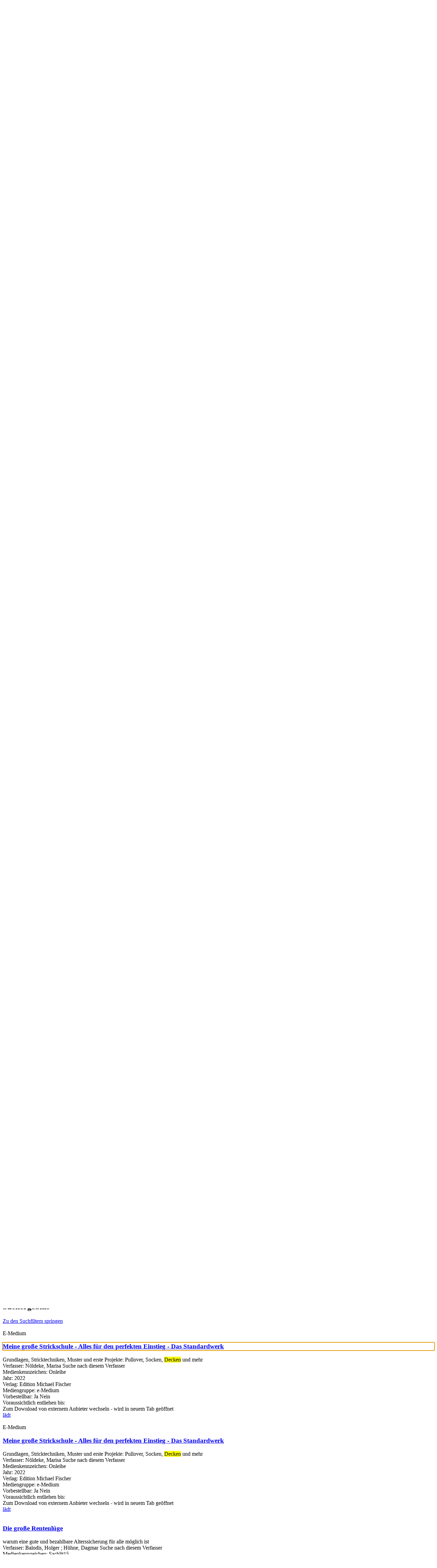

--- FILE ---
content_type: text/html; charset=utf-8
request_url: https://opac.duelmen.de/Medien-suchen/Einfache-Suche?search=decken
body_size: 542267
content:
<!DOCTYPE html>
<html  lang="de-DE" dir="ltr">
<head id="Head"><meta content="text/html; charset=UTF-8" http-equiv="Content-Type" />
<meta name="REVISIT-AFTER" content="1 DAYS" />
<meta name="RATING" content="GENERAL" />
<meta name="RESOURCE-TYPE" content="DOCUMENT" />
<meta content="text/javascript" http-equiv="Content-Script-Type" />
<meta content="text/css" http-equiv="Content-Style-Type" />
<title>
	Stadtbücherei Dülmen > Medien suchen > Einfache Suche
</title><meta id="MetaKeywords" name="keywords" content="Dülmen, Bibliothek, Stadtbibliothek, Stadtbücherei, Bücherei" /><meta id="MetaRobots" name="robots" content="INDEX, FOLLOW" /><link href="/Portals/0-System/dnn-css-variables.css?cdv=723" type="text/css" rel="stylesheet"/><link href="/Resources/Shared/stylesheets/dnndefault/10.0.0/default.css?cdv=723" type="text/css" rel="stylesheet"/><link href="/DesktopModules/OCLC.OPEN.PL.DNN.SearchModule/module.css?cdv=723" type="text/css" rel="stylesheet"/><link href="/Portals/_default/skins/20054-unlimitedcolorpack-036/skin.css?cdv=723" type="text/css" rel="stylesheet"/><link href="/Portals/_default/skins/20054-unlimitedcolorpack-036/dülmen.css?cdv=723" type="text/css" rel="stylesheet"/><link href="/Portals/_default/Containers/20054-UnlimitedColorPack-036/container.css?cdv=723" type="text/css" rel="stylesheet"/><link href="/Portals/0/portal.css?cdv=723" type="text/css" rel="stylesheet"/><link href="/DesktopModules/OCLC.OPEN.PL.DNN.BaseLibrary/StyleSheets/GF/Open_Sans.css?12.0.0.20&amp;cdv=723" type="text/css" rel="stylesheet"/><link href="/DesktopModules/OCLC.OPEN.PL.DNN.BaseLibrary/StyleSheets/GF/Raleway.css?12.0.0.20&amp;cdv=723" type="text/css" rel="stylesheet"/><link href="/DesktopModules/DNNGo_xPlugin/Resource/css/jquery.mmenu.css?cdv=723" type="text/css" rel="stylesheet"/><script src="/Resources/libraries/jQuery/03_07_01/jquery.js?cdv=723" type="text/javascript"></script><script src="/Resources/libraries/jQuery-Migrate/03_04_01/jquery-migrate.js?cdv=723" type="text/javascript"></script><script src="/Resources/libraries/jQuery-UI/01_13_03/jquery-ui.min.js?cdv=723" type="text/javascript"></script><!--[if LT IE 9]><link id="IE6Minus" rel="stylesheet" type="text/css" href="/Portals/_default/skins/20054-unlimitedcolorpack-036/ie.css" /><![endif]--><link rel='icon' href='/Portals/0/favicon.ico?ver=CzWWKVr8HJXcDv7p3_AO1g%3d%3d' type='image/x-icon' /><meta name="viewport" content="width=device-width, minimum-scale=1.0, maximum-scale=1.0" /></head>
<body id="Body">

    <form method="post" action="/Medien-suchen/Einfache-Suche?search=decken" id="Form" enctype="multipart/form-data">
<div class="aspNetHidden">
<input type="hidden" name="__EVENTTARGET" id="__EVENTTARGET" value="" />
<input type="hidden" name="__EVENTARGUMENT" id="__EVENTARGUMENT" value="" />
<input type="hidden" name="__LASTFOCUS" id="__LASTFOCUS" value="" />
<input type="hidden" name="__VIEWSTATE" id="__VIEWSTATE" value="uj8wYDTQ+Kk78eeeJvxNTA1suCy6RGZYgM+JpgKYEajDlsptCkZc/T75EV9QIYAIvACdOpixrhdlbQMB5fncc30f8JqaruqvKdEw1THaIxa0ETgXDNV5JHCFOsc6cAOvRL/[base64]/ifpYHYE7fj3hfPN/8rusLVZkJJ+cnNXAe0/3IC9n7/DQmg2sOB/O8X4fMxKqlTt9CeU3WsMvZS4zie6VNk/CmiXLsTnsL0Pw3h3JXtPlT8nu0Yr2WJR5JzMeOBfrrt/PsaQHV54UViwtJxhdmzZolWC97zhhP+W9h3+L1y5MTj/3PxuqXdvbbTzakrndxMK6fE5fHNjDSGCDblpt4xhGIEbfkiM9hOZ9/z5mIOcDSEF6mzRYp+vtIvwn1YbfHzLd+7Hao4EBeWHWY6+Xx6Rp0b2d//qQnJLz42lmGywZ9gEsJ139dXgMvYuoJVQWoZ7IfOy3xAbGgfPzb1BwBEKwgANXZDUQk34blIeaqiEIaUm8C3gc9WVW0915LgLGR5H9SfF6zDMpU0WYVuQBIbR9LMddyx8JPyD6mEXAQAl9+FGNpJRRP+b/xcwoN2HGDOXN3YVJ1Cl6t6JALQw/nU//Fb+QH8d+wT6t1roanZAu6BAAurz2pWv/mbdBhZ/drBsuXVCRXIjxHec/ygzqCoVmUm5X2X4R96SFpogLVEbBCViUHuq0ZOHr+sh/YMGMPNN25A+SKBFNMqGT/X0/voVnwDvGavbp93SgJKUEiz5Zt9ZErIe3rH7PWb0U2ffoen0oBdaX9cOYvoBksdkBFA97j+6WaahsaPPJ5fCNY6uObVkavcroaKrxvuRY/ho2SY0DCKfiMm4zv8rY4fUyEIDeD11K5qrccVqGE438c9fKD1DFNIH48hyM7CXRO/RtGENkBqvTKqW29JC/wp6WgU7BkSM7P7I964+Efiu6RwbyEOdylRgoXqfqKNetf/xmfxbAWiXWBIBOXDgMh3PDmD2gQyAzDxeLFHsYmFcV+CURXd9kAQndc3ci9MtLyn++qlZcgRdZQWlX0ys4S3tSM7Wbmcnbhh5A2IX8CaGvs2CgsXw77mYNJPji9oO53sxalIlGTNxx+RYXME3At7BqQklwRBixOO9Ooa+RqFzzoJ10PFo8DFFf90v5fiju1N/VwjaEGqGYByY1Qnq1DiPeT1osBE6J44F/Rizlo1+zR7pT0eyRgjOYkbG8PNjvgZYr/vjwELbq6xDMnzqR2RdMpslImJd8fUv5IStZlahs39fJQxtcDsINEUI9a/Leh0wRUzHyTNa/yhoE7wzVHDn/5g5a+Ou212KMJLtk0lgsRG4YmN0KEalzAwPnMsnm69OqgsrfCvF9X0iPj+aV+J2pmBz+SMiG7jZCIN1HexJfYA33DlZXcbBmrfTDyOpzdft/4mFqVENZ+Nfm4F2F39VuZFcUbYWhA0cP+4x+ZiT1h8SuGjAJUbJh6pUpxyLMHhsHOOT+24xbW9ilwgVfM075RxPypHZzlRCLG3APFNV6swkTO7oOx+y2+ZXQNmGY13w9RUnJJZLv+/1tQjueDkm2HmEY3DCnel1YcF+/[base64]/08+d/Eqj9Qu2mMDsNrXIjYYEgLDlnruGG5EdaT+r+gkCN6RXJ90ErfRAy4+Nwvc/HybAM1gnBlfbXITqy1CvOABNsEQrcxRsv4fb9Hl/[base64]/E+THbt7dQVo1l8GI58IMYKVPekmCzUyifEtM1DBa03Ko8omdnI7LYABb259gUovcXdj4dRYgCaoYLA81IXg7WB56yDg+r7G/zwWkz1MWj/75mI0Ughq2g5HrVNPttHwGkC9AuljPGLjB9X2OPoUYuo8c32+PVP8f9uXJMgBepU3/43doAttgcdGP/+Aw73A7Kp3AUoK0p1/5YZIZaTlTz2/r0ySWZb45afo+L83waRu3vcQL8TZ6JbKSL6VIqD1osrhYKblmr9huSNa9+A0RPYXfWmH6YEtERvTAvf01mN7D84UdDHZMg+zsetJX/Q7x4EyLNwPnpfLW4vTaOu2K9IRN2YS8wRjlwhjtiIJkwP1pLt/vrUII5a4jKOECWO2UXJs7jPEJFf7hCLMKnXGNphZxRA3LvCYFHeghr7hbA5/GKaR7P3PBwDBl0GvzZJFg2ykZAZwP8rGfY3n45g4VbVnjM9G4D4hkZiBi1uu2YK3VpzfMZWG8FMxxUbJCqhUDrqUBmhoN5JSWNObT+eveGklZtBMfan5tELqkIjcyqYHQVUej1o/+apvv7oFKLIZgfDepgeRh9FrTY3DTv7k5NVy1epplQtb/LxUwlY2tOykzce3rgHLnPQ/ix6ms0DHaF32UdLBwtGYEe42YNAWsGb+HtOzgMe4VDhguqEb1YQwrwCOzPTSCtRV7keOIAYYItw0k+QOBsQ01bOuzLOBEzfS5/nQ6orEALh5T/1hJCWkTm2c/VKx9wKEATCWhgBD+TUX4E/n1tT3MwRw5+V+qRmEnoZwtO6NShfM0N+TVl786JLhedsmPGR1W9odf31DShB86BH+Zj0Ra5H2KrHZ1M5ECWVYPeLdlItwkZPzxG/5FWGJzVuveMu3Y6g9DN8o4WJGuhoN/[base64]/uLweGps/vVnRENZZdg0PbGypnXeOd9pPWr9xNolOozn+ZPh/ZDC0s2Is64zjLO+Mn5oHhWgjEL4R4MdrB47OVDBAXRO0GsKq6vfnvFyYI+u3l3zz9qWcnGzd4XIHfxCPLEOwPESF1MtaKCWAFX+Ie4fUiFPvUe9ZI4sMt4RZXq4kpJx06ZI4D00fGJt82pu9Oh9MJ0YRWIJKvAInQxt2pannneQleUfKqjMurri78/MQbrjdtwo1LZcpQMGzadys5mOsXlWLeo5fBlCcQFawdXqxPJdfvyqcSsita6YVjWgKbArXlYq0JMchglzr8Svw21QkA5hqiJbwnEOP/7O/iKvt7Tb9GSQ/paaL1Fe4Zw34TYe+enlPcxnub/aTe5D1vuDLT5zRTaP/TbraC7PbldYUUeS8bHUxYLwAZXjv8cHZgWGKXDXh1nqglL9dyyvU12K8xxP3Kh7ai1eXNDdpitcdajxg+dFSQA4421SosYcWfLl3DeaUuqvpcr3gPfEBxMPNgd9Ir0hb4MtLF6NRskBCPQ0/meRW+NlXDHaOkhwFPAFPfbw2uiuSklV9teeB2Ar2PVl+cRRZVL+ZmkW8WDkqyDv0PjZA/1UJHO9J/YMCrWbShFGEhS3lZc5sBH8070YPFjmZupCe504Yn9YM3S9ZlkSJ8xFJEAYbdS9T0hNDb+Mwx3xfEvFWhdnKyGuF86Q3mpYTzOg32/kvvNYP+Yj77uPRo61JW9l9Wlu9Yr89N4RjVtS9duIlzeTE+7nBgL6HZICByTtBjCLGlHFqcCt6wzBWHsudvNmle8ToU81Ea/KE0mRZMpVlAMy0q2OHPENzrxMt5NTcUiXNiMBXnCIa4V5ncalWeHYYXH1/pIAhmg3bp8to1upfymRsbB7z77Rjk7YyPHVmaKqkjMGr9SMiq0zYYfxLbBBDelXvzMUCBbG+wgrSfoV/NRuNn+Cyi47sqn4HajfuuppaVsc2F7Q2Ih4fHjEO+FwQkYfP4x0r+aM7kUbi4ytqkAjA2TDnqL80KHdTT0c0a2ldt6EkrsuvJ5Bd/ddTMyAAwQUPpA3Lcroxfnid36TCVmD5XI64ylneUFptnkfKPhPC/ND2SE2pmZy2grZWx1HF/OAr4rzbk27IPZ5vSKHM8uA31i+/z1BFdHWzvGcWh1dWXPqQro1Vo/ll68hDz9TwGuxMlQ5qGrljmqhEJ3jUbJP8wJ/YLYY8VMnmC0CZq8PTCzEva6NZ9qchBuwyX/rI0xGgj3tT8/FzNAkdsqh/V6GooiEjFsVOGVR5gDDuF6m8G4p/mmapNyxDK2lefNEZvC8/sX4q4AmBCC2S1A9sZ+NrKffKMC9dEv197HZsQYLh+JuDrs0hgLzk8YMGcygfUPAoCOHxeSj30Ln4CxP0VKY2z6CBS6+toJV7FkHOLfD7l1cHxPFXK0bqyLUb/gAqDL8HiWwLhAUG5FITG8ZC+kgef2l38UeU7SPvEoE7Kk9QgpcqSQeYrCWaYmhaoiP9nrA8gUICiB/qMIBZYideOq/c/[base64]/06ElZCYp7Wf6irr9FZi71JOmdw/il87QeobNBjtFqt2rtaHMabsLUysE+NsJOrWqGosc6KRlhsmYkd9KEqIWCEtGL13rN8ZkmUwb+6lJjkPXdzEw4OJ12Xsczh2Obtv9qpJdiqX78dR7pfX9CR8YnnDdMhRCF3AqK2Q/Mut0v0g68k29trfikOVrcrtwY7aSGMkjehxkvayrrx3aZ/r06c8Vkhvit+rI389qa5+zb6qFKZC57hzAESHSkaJAECc91jRvT2+VrQlyxeaIQ2d75fuPaDBx5Q9esOOm8YnERmB94vUExbgb3eOuoYOWzmmsw9/491ItrPi8QfxciStkNxEhuq/VcemgV5mSavyGKKXXuSJGeo2uIiljTw2lxvF6C/sh6qN9dK0y7lks2Dhs2AvIZhFOcilzalV4An3vy+cn2AQiJ+9g8sB2krbburFDIbww9B2VZ/3XOSbYRtttdY7o6IRU1u7vv61JlkfBi+f08j+MjNHIGEi1nYZvKJ/GaV+W1x5ltTKJK7jXSMLKDdSBDdGsusW6oTt5kiqz//zR5E66S1Hsnm8sV/eYOD3OGrARPIysMhynenL/FtXmwas9kdCrrEi525q+K8hz6RDOwpOypXwTkfDjpATFU+zlyUiQKUc+IslzNzIQVqvHirAqf27TVfpzIBcRRN1wCZ5CJ3VRP+ZrdGi5pi6baoiUdoITi8MIklZRhMssWPs1Gnj8lKk4HbAXWiyh/hPj+AZbNTUBxgt2JTW/ch8TWYabPFJ2x1f28Uok1nJijQ6q8gzObZXX1/uGUcCI4lNoCKWs8UNcphPpIntvvQl8+PCGmYWFbWOr5yvw8qc/v/FKr1YQJ3b/pIyObsWdEYRAcbH1jxhmmqQ7rATd+tcbncbn54jUM4noHNBhCDfdnSWcxwjKrOAsHR+aFZUivey7Lk4qSyJPxs+BJOE6R/YXOC2Ca59Ge5M4eFIo11PapgRBIhFTZ2MW6oC1XuGVYqHZizJeyr6KO9JsGZeLOomq6rNd3F0/7urbl1sqGEo/X+JJPSYOkM3K2kIpvV5z/dWQRMwirarVE7lF+JAK7RymHDqdLwpci0ScK+b2wXJeyLtBu6WETHmONKfikY3icbMfGx9u40AiUbEpTG3bfjf16t0eFnBgVEkWhIfNMYj3bRf6mR+5frAN4+pYSspA/PyQJ9PPT0qXwnkLeFf7/9SbjR2Pm/0JT8qpmrV7EzC9UfLn1u3FQJcmnqJYvZT3m+3lNgp2x5PFFcYCw3sexf9PlrkzZ6qbeFcR+AJpYcEIunXuVrynOzSMZujsX4rYo8u0iiUVMM6A+FRpsRyMTdlhpjPKdEdFuMIazUFn/RV/XsFGNYOoWrPgxRMj8Ln2UdlTDQ2FVcg0PKCKtVb2ieoySe3tMxn3uJaNHC75tOY0NYS7J52Y/[base64]/nIF9S50OyPTRyD+/s2L6DfHujgZ+Kg+1x9cQ+rDLhwro3imb00OFlQtAi4Wdj/7kIiroVGXMhAI3zXu1W/Yjau7m6vowkUhTUqbd0lbn3tDOLAePDqxiXvFY/B5YG7CJW8n9QWgDqug3Se6RPMiJC2t3xjAKfCLecRYWf5twCeG6WoQoOq896qi+Rzw2GROdsluudCDme4vmPVilN8bf9+k8qEUJB0W3majECshfwfIrV92FlkIVdUMKYD3W3xtBIPbBYhx/npho/1nIYDAiYur5z5JNZ+ofpkixXozDix1qnlmaBITCLMube49V4ewxj6pGJZj1M5FyuQ/7aQS7aUVfYd+eJI/nCGW5C3+cqhSC7qatjkMPTR9JgVlHbPMjuM1GiG/T7+5wNXiYD9Whv3ZdxTHge5Dyqe2y8LWkiSfIeTnKCV0FMXhvHoTu7DvQNcibEpBEUWYAtUaIEg/on6UHd9J55mv5K0M6kJG9Ps97J3Q/93ZAe5EvIcMTCEmnK48+fQn7nstp9Hc6XVnum/HCiuNGSWtNN0aJTmheFEMTW+DswsuBvdv03ie+D/SK9ALnOkxUg0m0TsW3i2EFYxUc3uSLxydA5egNmDPlgfRB9TEa2sGA6BSlZsyYWNglxyhnTqnlYjdQFguo8WnuqZ8QNynsKdB89/71TbTkM1jlb1rpt0cGiQS8WTRwZXhTySh0T8iXIWoM/nikLO3sbN+nLsldnfdXifCucIu0sd9Mf0/+fGZnph5SPXxRU/abJ4SJUND9PXGKTvqUL8Hq3qC+iVfrbai6yWhEVbkA348vVXwGwZoDC7zfjgu94sOAv5LrSKwmleAizaWQCO59bvYHju00xZIHsxF234H1sGHm/Ng+9hYtoi6P1slcBYPUfhVxHPIfxbWE44NnD5xiXp0a/8baK8/1+O6WG9LtnfFAQtRth7LFKactmgjoaStuV8tcXXRS3UR8f1KNg2e2gwPEPIuLXPWPau/kn+NOAadUy6VZqWJzZWcD5iTiO0637ig35AfmclGeHraZfHqbjZG4Myp3e/gnlo1sdRNWL1br2Xq8TOIILXpKEhpxZtwENWk41KiwSWO4Yo4GnP7bQaVyOvJm6QqObR9dtY66QySRJvRSkfL1I0b/r6jSuT3jZ3QfEg5PRwmI9ywR41W7n7lGXvz7Q1j7Gvt0/BvB9M2t2QMyzj8Kv7ErLtpLA7soNFNi69rvL0OLTppWVSDfzQMA0gMmezTlzDrVGr2KFeJhhEm660miq1iOy+QuPN4QTmHr05c900uH0j0U/MmvI5qS9wZE1qkHV6W5s3gGIRvXgh6L3TBG8iJ0meGZUcajK2N6h0cBwGbA8AMztUCgigct7xH9hq+rFuUZk5hJ5cyOTbvdD7DvMuYQapskM3VeLMjIpiP98cQG9eLKKb5VZ/xXLsH0tY1yPLl8z+jlTIRUO0d6EPvuySmz5s7l8TCIY6RggXYdF3xKyT2rQ9/ocQ5zQPxwGdHbQg6KhMtrD0jXrF2y2gwpAJAWhronZuPVgsovVoTgZ4sthtpJSUe6WxhgLNLfI78/a8yp03LhsVyDS4qD6RW3bR4LKqY8t7eFMDa/[base64]/LdOytXJeCJ8RxYBD42CRpLan/3cyG6HIb9QdU6TfM47gRlMpdtOdP4OwSFHZySE9qSmmfSa12dx4BcH4Oj1ttzaRyvVoc6fL31A86+5n0MfeD5kpGGb5e1wQ1arIE4mkIbK1K24wbWSwsG9kQyDYTjFTln7EsJ72sXQ5mjBCBPm/IbGw9pWidtFK77QIwjVcPuMY5NNEq6jssaMO2utxblBe/iBH1FM8kJTVvjzUai7bUba1fOnERVkED49KzAgRrRcPohKPrlxH4C3jzYfD+GoFW6Ut2aFOvH3C1INmIyonnRG5gxasy6kEqTuMvU8oZpxn4LpstbTN5VG1TqChDoreHGbdN1xsyTzGHrSzPVVn2osJ1hMfq2r+Rc/O95cSen0Tr7Qi/WUEsFGjgV2q+6Tn1Q44jR0YZd0ueKs1LnCrv1u58JORqHmct+orBPWS7eCOlfWMpa989K2S2tC9JYw4KDdeyngjo5aL9F4lvvqsE4D2dnZTHBjQIVhR/WbUpU2IkwuoDrMX6w4CPtJboJmCfEwge+fi33OBNHNl9AoQRD9stcsntg/kWY0GJJHnIXZL4fCWJ6HSng6FPWPA/[base64]/l2rQN+kzLfoIO7E5GuSyZMDQzZaflxctGgPK0CseQA3WCJPdiwDQcAbAd3pDpNfHTBuLeyC6NTtyuBdCUn8RJrzyc+ln5+PEX1pA/04BcRVxm/RHjrk8zIkrQ0TSmR2q3tTMum2J7TLcCUfmJIIi6gy/LZNTmHwR7OXH0xtT3LbMUkz3ig9ZLRFtv2v0/ZWbg1irI9hVbqFm6PCtYLQdK749QAjqNMvsrr5D6RaxpB7rFJT9ic9r9DQVFyTE1kLZq02ou80/iedpQ+vAvjzmRke9NsOLXt5jNtm8MojfFH0dAx1XdZs6b91uR01amPqKaM5/THrjpY2a8Frs7W/7pQ06fO9jGvnqMoEYkw5g6nGG5DsNZ8FYaDCb3B+DebhmqW3HeIyHd+zDd/FZpzb/qZS2NCpAkRgyMfrIVuMtPGb9eK/JQrw9Z3tbtiw5GygYEdiaLDa4MElMTbweIK1XUVTQuwLTryyYiEvoRU9RRz5id3w/NL7AzRE6yKEfK5qpVjNj3fdzaGKyqt/mQk+WZ6rEB/9G24kA5s0YebPMAGoSIhZCFvIjFtE36o8lzMaex3DUwqvKaSw3zTJbkCfXmaAA8ineNUWQkSVeLZjyi6646tuxScTZQWr4kKKl0PrpaVEud56HjbmGWkRskjaxjvhI3/DzmmFEDfiAcUwBv8QP4BVrSWP6ExR5EC+gVJPX6/z7HAq3BGlLTDr9sS7gBb+mm6oq8vZm356sVXik4YV3e3jhN9PfsAbieavx7syzBZV+FH8HxaTL7HmEdg+xSRh2mfe+Wi2r4N1Hqnpc7UhwiRGMlWr8TSWn4hMSRqCL8f/wg5ZmghowZJ4Zi+4GqoBdWCF+kOxsNUlt8Fhqj28OWYWhrSWku+LPNfxA32/8pncYOmbM9n+ZW576huC5UUZBs2qqiNNIpeGPc7xgO9HwIAADFWngCOOx9nKTEpm/7LkJ1VRgng3L9I273w30fon6CH1yH0X/MJDvpjzvrvTOpLfkL3qV38eo/YXSkjAEp5ACukIlmwX7qHZMu9nh49bsHBNnUHY1Gt15BMwo7ZWtg4qbykRxuXsZr84VzAxvOtuR4YtqUATLPfCKUMlKQfxWTd3SUxtsaZbQh80nGTuEk0DB8k4ZpHIpgfzi8L8LQixpEvAaEaMGBw/hpXN82D1tr0YIZEKY6aRa6JUsG3Jr5iITjo2qGOAmm5v0jBmejN4oU1xavW88xKzxSGEwSrOULqHkjIueN1KEWv6vWn5qNoZ7cnbXdiiE++n2Xz8LVTAcECYf3T23UxoN/YBDrCtoDuJjI9ygQ14zK0xoC1Pl9ngUMLKFicI82mU5pTh7W+ClZaQyUQLkTokcs3V6TOV2qxiSHZDEyv82phVHOmw/miQxPeLIP6YGFPr/VjxCqw/[base64]/D4Y8CkIA8Qtylj0lznc/fEBNDRoR/S+ssBmPOYRyotAFp0GIkXrvsIYzcEc79EfTjYmfpKsMxR7cZliobGQyTJM+RtE4b8wepc3l7HNVSjXXE7P7LWtX96eaU9vCl6U/ySlgSX5B674znQ7pVTb1cjGXo+4ikMwW5CfMi3bWzD7ZVVheWPz4+gDwjTjJIboZ6yA2YZfm1yROY+7Fh3zYU7KDukSM2JODJQZX1tjQZODEvePo+HtV/x6sbKCmqy8rdOUP+rsGf9rZzMWGlp2TMdCiLBHlNTmiZZTujV2eNZosW+onZ89F2vVBsUj3f5aGrVP8TtfJF65uPrPObMPxcTlElg6kVtP5BS4zLPoek8bUmsUxFXMZ/[base64]/a6qXEB+ue/7g1iETYlCb8PFmy+CgiiTK9ko2mL+hehrqYJwzIjIWCZWoZcDBbM4CbQyWx7w0qqsLKoMrwTS0S9UIf0ufavKDKfGJdP5QIfh+gIU0pNHg5TmFOMc5Iuh7J9Ru+/JMAHwbohclkYUW4mcjZXtBkON3S9+Fbsznxi/[base64]/QnegWAzwTKfd4+WjDluRQdN5rr2k6jBXva7xrzAteURmzzSV6jWL3SF08HOKwIv2hhEYFF/8pS7q6O3ebQ/6etZ0F/E3b5VW/zKwdP3nIujZUCWyv3VMXlKsfC8flS5t5ypC69LRcI2EEHEjHpgExRA55bgCKyP3Ld1oWIp9K8MqhQdD1kkr0ap2gjmR/[base64]/F64gTJYV1xsoRfB7K8Je9Tj9gjG0Z7py42aaSzB7w76VrPXJOAEhVob5Z+GEJKow0hDY+clDBIvBNVyzj46H2oki84+aFTQfKErsaSzJ8Rw+OdKpc08lx7rWw/Dd8DKs/dl6wA/znFlVTfE1F5md/mK0IlXQchzE5oZgqou9GsjCBfeqTrFLS6suvVI8CAV9ObrgoJ/+e1eUPcP9okDjJ6cgyrxavbarkMxOuOx4uYaEeccHI+Ni8Fqou25ziKl7jWlwWzqeyh6gbfIY+OXiY3uylI0vJXGi/ot7X1LzxkltcRbk67we4j7VdX5IEd1gWwjcOi/tViLp4zd/[base64]/WTczqgMXHiWYIKhlVdMSyWXj9pL6B96x50FY109sHDMZ80MtZDAZtRaWQeBkX0py8VjiTL7o/3sdSEnSzSYPtz33kNuMsCmX8LF0rhvTLlWbn0F4idCTvaxV4etkbygZuIKYxX2As50VkLQrX5mUmjfH0giLyRquWYNPlD/[base64]/pEkTSxFtmyUBRzpL24S2nApq/X2+8DsnizRTu9bTT3O9UAwRBKW9e1pSheRWRYi24a0rs4738T/Mswyjeiz71Um6NbdEeXiJkfzlwvdwp/G9IqDNoly7wD2cx3TK0kBuABCN7OZTRs+mp7a7zteWpuNK6jpu+78BfvoVc+fzVuWEVAjYixgO2/gtTSNk1Jx5RymxR0UtXsCUAVtpyrwiiMyBv0SczulkkdVyQA/I8nd1nAceGvZzOX5c8685CDlSrmrUcjOO3kFd0c7ZyiZkaq5mpMvjuF1VS3H7r6MQcuGyMLTlkeL4EF3jTX+WN2NuwWMLhki8zGD8us7NHHyauh3fjYHdHvkHadgx7u28Go4lmnoSCzqWsn2fm+NN0uUtZFy1Ko/WtLpgtZf1hMDIrf5nu1WliUkbW0E0nPRDdJDJSd5sww99W2k1K6OpqkE6Le378CmWVbBof7YDOBV44PfKH3g3x6hlckyp1Es/[base64]/7mclEU4bPjUviiAWbWwcurCnGTwhpBJwGqiGS/4wHYCvSEywIAFCpYZXO7iPoocsNTeKk3czlqsXdRfIC++hfSBZuitp18E923NRNZMMQ1ARjVepmXeX/aARexPJs915WHD0FXR6aEqtzEU3mp6E1G1MVQ2XIrj88LA14hXhceySy8iUED1wagf+VjVfsEVbzTADqZcCOPem1yPYDfOMLCd2rPUG60PomBgTDNUhUdPp+TCzl+5/29XlZEzrUTXTdJs0wwH3XB3mDGL989nZEnlvrTgYJtJh31a4bcR147IVUg4Yb6Qf2sNC/dxzDTFHz7QWRkEps1BOooJl03+yRSKwjLzmYy7d7ztrC+Qo3THOrR/mDvFw7JC0Zs12nA75/VlH8GMDb8WEc61Fj4C3WAKYXoVJDRua2pNCDhVmR97bZaSXnbSGmPZyK1BpbrVtS5oRVjLde5lpNOPMH+cdK8enkT+IRDh2Um8dcu98sym0d9bLk0bu1RG0bI6skeOwtMO5bc5muH9evnl86XFbLoeoBp0Men1dgIqEH8EGsTW8FU7hub/HsSFMuTuzqXNEYqXaZXOw1WVUk9fMvCZhMWeVDa8VGpcmGuBv/OS2r1ZuiYScHCW5cVIDimINoKvpidrKdwhSik/38+cVJW45F4yQEi0NA6d1JJ5MhV75nXKgCI9qWTsyheW4cTQ9uY/oOvrQt/LM0bhrjyyZJuY7B85EO/8aHXlApXktDq+Ma35a5lzt4R+l9A8Vo25OkCzfVpb/IqE46lJbp5JQuEPCaLMnMnVvRAi9WhEEpcmIfe4CU4pmte+YF/[base64]//Tbb5Io3hEB9iVkafJ74aNc8WXh507AIix77RUXZ2y2cV49dww3pDQ6r+MCGbkiYH50DBimyuLw+L3A/YFh1Dh+4EclUOwgG98CdozvL3ONHuIhb+jQuhdlt+ReVqEvTPywRC/kSrYTalqZepT/pSJHVLWOHQ5loIj1Y+OFC4KQ2NfRVM0jXvxr3FXolwTVu16ngAcMNUf1/Z01LRyRHpMqZyPx9xFrP7FYT/actowmOg//[base64]/tBW4lRnRkW9eQhtXsZhHE25WF3mp39hPAlpo4eQ+QBIIL7bFQedpF92rywy7j5oAwzgVxbLPWiOJ5ocVKinzQb2o/TWhPfABVw26FSJzCFCHmx6pvXkysEa+oEds+0Vt8Q6A6+Wv9F3nB/Qn5w8JhdN+nud8OxBFWQr98X2aD/aSvtjLuXgutoNNlSWm018Purgwf13o4lLjefMR+PKuvmYc5x3la6fWay5RDecY9EeTASiJBBXxSGYoBl6He374qX8YgJNvRG5qRYRgqumuT/FKPvoaJ9/5q94NXTm2Ne8ErDWABugBNzI0KuaLoqM9qgeGHzRszvZCzoaHAcrKh2sT01Dr5+T2nHWmUZ+RP/06NK7sGRIqnHxaGvz0pwikBGQI/24K6L2jgTfuVsH7OvxcVW00pHwKwse7QGJlZPFoAKBC3K8gqw5TMB7XVeEePnkOGz/KjLkEakyR6igBvLD20PIv0M0u+/vP5LOWJ2AsyHgduOld2Mdi3pCwtFvUk8qHLFlXcAByCUI4b0XUh/iP2tem7ZWhpKBx+EbD4e05SkgX7rx2Awm5Knklg/jUF6EhKWdYNERxIv1s+wGKP3exl0SqK8ZIB2Si1LTQFk4NXXxnPWV1vyPB1U7sDgf4HSNvtWmiMPXutbrvh2BIul61pOmCCPVwKH7n+dxCA4othcnSW7X9Ez1K04c1gPN9sZ503hLZt3+xOJ0nTgTe8E38QOvYwwZ0lnzD1d04qh6B8jnGg/jnktgxxfvfbeHN5ehwix9ZytIaSk7JtY4cJYkHstPaJDdttWBSG/iqZquMzdovepXTlcwBKsA2KqN6d5vvcVuNujjcHsYrUtEPMX3+9VksrsGoDMLpejFU9udmIMrne3cM7ZX/KWsNWLw1e56zRwMMt1Rp0+2zDvL5n2R4vIqfZVYfTy6tsF21VpAcuhE6VGfe8pLrHS7NCks72oZUKKmUwYtBRTjlAQrF9qChBhafvfVJEPrfcWzdyrBEW2v0kHVxVC5DJji6cKZFlRFn01b6YDaDpFzCmzLcUuLVEnOAneP7/q7ptiOZnFy0V5xSXcb13+n1vyISvVs67/rkJZpgXlX89fJnZQVj8T+2Ll7tKi+q+HRpLBxamww+ryb73H1EzvjXfDdfIAnr6dO+VyLLOBaXlguQ2vHHNWcSGvDZWUAwAR5XSX5bYMNA3zr2jznifuVuZwVuOo6hs/FBK2sc1dzLNYKUQemPYe7zLhQlXZHrh3h3owA3jz6lGjR0ZtdQdOvZyT9GPF4RC92Rvka02fbYY/GwxD25+QcBR925uwmNwE1vwb7+eQVfaByf0lWBqnJSnm47fHNDToHskZL5umghiZ5582t/[base64]/rS/UKXeNYuLcLwvYE9WW04vqmBxoc8zbYRF1VpTjG8Sje3q//lbTgonhB/thKcYw1IcWYTJkM/pOe8tJWaaQE3zZhpuxBbhDoClw3vNtLyYfmVIusRLJJckHm6HL9HNokT+O+gD0Oxr5nrzCvcIZdbg/bQfM84W2lihQH5Ao+fpVVEzzQS5/MyoQVncaDdPFsrfXwpfrWtaEEFHsTNLBtgDW07EQAGff1NBDJf7nkf5EbuN/B23duvvG9qkMwT6LN6B9H68BLIqem9ki07EAz7+8xi99VgQ3LkkRI9qlb84mGNWHkjh+If00hbrAZLRVBGJ4ZtOXe+IrHuOvah+ZF5XpYvmZBgOiygiX5Sxp7edd9SUME00cIaKH/9lB0nQMcpDo0fjgqKa3KbrdkSEhvSAzV2ulp6CXjEOPiX8Huu3b5cPPQtmtSyIn0zDx2iLHStIaUNwqr53AFkPk1HyK/tndTtdzHut76ozN4/lPOvYh/EtHuuhbO+ps9xfTO8T+KZrLp60tpr9UqG9j4STcVf9p5NM7GhQ0QeaSjSmSddrUd4Yj7aGxT3OHMrXUelhtopJg/5OZ3asDN/Fu+LsHvuNEzn09pRPkf3bmRACrDHmbIN0M4PDKdGeCUJ6rKan4cyJ1hrlCAlxMlZq1VNIxhfW42B8IO6M/3FZ/KFQnDwp36t5Z2X5jTGI4+oFZc8iKYQ3jbf0lpI5kgNHxETLVkd3IQ1QM3gE1ro+5gFJwSKnd2YU5lqZ89Fnt+bsm7UkNPXIAjBWQrz4cnUMNS8VtL+RV42UtaJzNfw2LkgTS40KKr6JJCaOSGum8HrcRKmKu1IsWmqCeEOQSGRhJaKmwZv0fY+hty/Iq8X1OsXSembHa9VkbzaHV0wi3GHKcJUpWhUJAxbtECFXDZ3X2KZ+TnW9FQgXQLZzLfh8E3IMrou3FlgBTS0ZPMK+Th2u6nvPDfo9GBsUMrWMn2/4p3M3xxWn9SxkGnqjUiIdPE/QWAc5nzxc/QCEsUuz+y094Zlz+FmFcTrqZsUWzmtfm3/Ov6UkBAsnCjruVN0Zw3jmPcj+ICVxiYtMcINAWBD29XbTXUvp+KucvDMCiwRtSx85HrykMhSczBjNg2AODNmcMZLP5TBeFKnudoVu5J7IvFcfBfT/l+rVS+oQxZZwcpMkLZntQbxZMhOsJD23Ff482xmWbK3dDZ+fohGxEABCLYPsA6Uk9wgoXhHc+ACyIZxyJaMqfWDxdH0LXr/aPzph9gGWpbkoaGPPfOIk3/NaPGnTAVeeCgIbjt7J4qUK2JD+XhbBaAW4wQBGvamjQzcKt/T/ZbUC7onrPA8P3ejQyjQ4hkKxLqGvEqGXIdntuZUVPHe1u/yOa+/VP/jI8K8lOQir3KdA09Y2sIFtWx+TVK3QoHZzYFB5sG64GWvYyh5Y889zvUulmtpsiF6sr+17a+6fYXQHfqpE+tE3FdJtsDCT/abYNnxxpEmuIOgcsdhL9CijCq/DAG7bOr9y8Mcgv2M1z+0AY3yE+lMp7C2cceJwaixbcGLuWNZLpJXr88z0N1pt+3YMzWpKFe+Y11/gGQ32R785Fq5R/xAuOy9qF+5nlO5jHegWnjrktR/p+WWTuF6q8R5M/6ukYF80hTK3KO17EKUh7Mat6JWyNS/+mYGnrg9zw5SO3px/ed3gcRn7gphS8uAsYQS+09wvU9CV2yKnAZZvnOz4SX7o379qkaVKHSr0UbBOoCcqHDpAGGX1p99o1Ary6283mxjoQCGJlEERITCXb3+Ycuek1MjNdv2QnF2DpN1+jz5vHmgFnsEB+QRQVddKzwvNfTBkAFbK7V8F9mpCW2olM/WderB0c1uPTrNvFg8T5f+gDFdMNN47ZLHDyMXVR53ZWOLDiEbh8Qp1XIZw8XBiFzzbzj2luZkb+oCnWSD1VuFxg7JkcrS5iMUSVnA6PCMLCYRznEykDlKC6wtNFJV9Zp8f3NErbII9PQNLYQqeOeoKqncTFkAbJ7BxF5eczNyJWlP577PUjRw974vqApvGf52/hhDQFBcxfXdGyNdZbGusB6/SkMrYF8MoM8BtQPJLNe3SHngypQ5dBx6T+M6QpZi16giutV+dS470OU5eMRoYaDLoVHISbdmDEn3UxOnKbrtajI7ZjzeRMKfTYpzOr4uUIqinozyZliIxuItX/C2/[base64]/Kx5QmoGuOdxw2OUvj2GaqIB/014L3A+H4SRdrh0UbN/XB5NFHydfiGC/DrFoevonqdX0+5MG6H9frQJF3nlAFrlbos0nQZMONqBnEJHwehhliVqxojyISV9RdJSoTSPQlTUmvBzy2gS4afQXF8xzRoBKmw8PQgfI6Hqm04ivCYEdcS6DtVAHEfD17nIv6fdl+akfxEBK4dYSRek7gEht2UA0mFI7/02RrGQq4uEsXbHOWZK3F++1NIjgZEv+zM01afZiOoa2/fuagPnzvhpMlgF3QG1DrTYSuusKq5QU/ueP8kq2EUHwebkI5tzGtyNC/BO7zD8j4cREKNgczYLUOeg8rN8N/KJO67dejHGDhRA46TjKAM6Q+1hvWyi/UiEiVSKnQY2opV+AYa7OlGHdHNH84Oqlsl+bpYWVwK8e86PlcL8sXdlUr1TLsSznSVH2dSgKmExk32f6lI4CB6inx0nx2B0qpSOy1dfkLsmdBuQYtL5vEfyyVTJ59SQxkB6tEmewCr2SAKvzKhCl/U3yM0a5n1V4vlnkmzQyYC05mMocYdYDqjoYBA0nUDiJ80CbDmirhgKULyYd+R8+VhgaIRgqkEiDIc5H2uLS8eShI0eVRVUWhS3dlA3T82WLV6CQmiHn3MMAcK79GrJe46EzX/O7S18mxW4sUzGfhNxCJ7XDqDqrF3BjViNQWRG3vvbu0KWtlhqF5i4OdU2nG4Jk/gffbv1By17GiwBQnl7Ax3PNu6DcHtBl3s7vepLiuKokh0sXn0g8fe2brA8lTtytoEYAXA4jJSh1Udu1SpKWVN/I7x6FMlMPs3TNy384FFvusha8/OOCGJsFjcjWvVINlKQCFquiJp1omyVBjBzUyCZKwt/vwzLv5p+ufq+1O5+E8dQ46kXznYYpka+c8G8pLCU+MTnEAJHdfQJoaR6RU/SW2aymTsPB6wuu8DFjTJrjXyVwTzRdMSYZTafWeD+7hGEsfVR9NUw+hW9z8htLwuNtPNOU1lwz4whJ+TR5sIw4wmQvpathkAm3N/FDu3RfnDF9/kROxybKm62lZDF3WFp96ccSsdD4AUQUtKn0/Ppc25BCe5akY2ubqfU+mE8uBpJDD0DNKPrgdslTxPkjvj9g5Bl6BbgfIB5Vyefn7Fws0p4Y7FOrZLvD5NWzatsvZl/npAhyz5J+w8zvQ7akFlAzQWBp+dkhbAEoUoAB74HV9XnFb/Hs5eDpXfWXjiazlBO5Cpl4C45OuUDwfhdVSgL9eKR6DJsutLm/yNQC0wjmBopBGGs205UJdcwXTrnTK4GX3pJY37nT2EMCezfxTU5u3cZR1UrqoLbbxIAPLXJrD92CZyMv83QIm5WN+sfHJxEcjDBtTDWhMNjqeBMbEl2SLqGdqniqEpch3GqCxrFwnUyCuKT0UV/aSLSoHUq3A6XegxIubdYLN9qs2otFQNRaMhymtF5H8JKrZmcJ7FVs2CNn/OsMAgtueKIneUHKSG57dE3HeTxjKJFcFAS2VIAwJd42y4fbRnjRmNjcLmfWOirhRwj9R3LZkOavXbcNk1i8CWu+jXsyNxtaAdCnPpFuQxbB/yS+P/mrYDvwdZA0HFfnQcbhu+iuXAVT7WS9geYxdwoLex0kF3m35r8BmWfaSNW39KESA6Ch8V8/FVxL075D+ZVH1epNJNh6xriPVTY3a0hPF/wlHN+6P45mEcjBMX5arG9TYNByHJhJj2hM9oU/X12TtzQJwhOfl+tywtiyxfsmOrZiSETFbF0zhtPDUmnipSHoCWI/PHOgciNxDlWzOhdQBNDw3C4sF0WJ/QQ90HP38Nl2xDPKoemBJISVBw+mkSkGVHGJ56VWB6wOlY5AkEYcelCof8JfaZu35xGpH9x3G1ppj8r/8owW55k/RhVsvVDZ59nYdgmQpeEQtzGiC4KA8fJnhViG1Iza6mooK6lcvvpisEHPGR2hX69W1NzZ8wEi0Ash0DxuCYI0I5StevVSTCNGyF4zgraaqNw8ycqeIN60Qjcua1qM6a0APsc3ot1OhIBIWBYsPajbYB11Os/rqAFIK9T72irxWgmZdCW3Ho0Gi7bHYXopuHD61hXDVuf5RFkEWJgCcJ6Ba7ateo1RZfFDghKoOzAJ22ixIOEJC/YkKqLUHdzka5JOWtV/j4J/OSy754fg4TlRAI4pYnosRJeqwYldVWL7YK189oVNd7KyvMdpMXDIf7PfJPaCZ+Mz5aOIRUFPslLqlH+LH1YC5OJgjnYSn1ndIb2ndJumr9Weo4xCRYwK3+LXt3hjzwApy1Dh5kcV/T+rl/M13l8b6pKsuPVt3a+xXgifrMijQ/[base64]/1o6DTafFk6HacPaWKby16AuorqsQ1fUQA76fMEhkxSj9sZW6w7Am/rVonRtb/1l5aRchesz/GL6uP1yoH+Gd54xav/wtX0tKnxUtLEmakoXV+8O9wWqBVauYCrwFnnr0vMtcefUrT2NKylEjJ5yh8PMlQxpobfPVwt7PgX9DMA4Kqsw7KIYUE6BQBEiuM8TF/1ZdAD1qrBV8X3VM3n1W/sj1lPJJ1rFn90ARh8LsaeE6mMsy+22rQqFb1RsvPI2xtoXFgLgXACBQkPpVtHQ0ErIKlQUxuQNDINvBi/sfV0nkJ5cegq2FHDAR1KesrxUUpYxc7ixKYW32XH/[base64]/KJ2B+AK32onPTM23JDkYcqkUq/MGMXHy5bdx1OHE1DbzS1JyYWXttNwRM77GmTDtUnLPhLv4/6QVj6hiK4cYfFgkiP1H33d2fXUvcid1z9gywVcMZC02MMv2QdoS2J0Cdn6jvXkZcbfvpewFE0Y8Uup8ZN29ASW6suYgRRrStZDouAyx5VyZoXY71NXOKqygvdHMEyTgF4SfluBC0BxAId+8JLNUUbXug6ORUOzUqOKSpXlw6H9YscNmVt0SGJrNJ/TRvhnqIFS7/AHYv1sKe7x7U2CVs3XAbvFwuQPti2dXahIlhTr5XIqY3YIZ1CCEVqJSOaoq3GXlaVjxi75YfjHxuJ6mUrBTK5F64PGXOogd/6sM9I6SvOTwtpTZEN213xVS4DiOPw31H0NsYt6fOzZh0D6McATUHQwT59ZsdbZG1tRqoTdv//xSX/3T85qiyBUo8sLgyc/+/vN6vlAoNLsEs6SbmLDdUXH55daWdPD5+gjOz5U3ZvSEmy8LWIXqgEyowSoDtV/SBehR68G3bMwcTRQY8VM6fp58SUqa1YRsgaSjWYDwdOK15X13SNFYXBUBlK5ZxKovuK8fXKdf1Dab4ngkIykN6TWpxznA4eM3CaTkdCP/m1vPU2IoGtCaIq9nDokAaH+EQRbTjnrNTSl4rcUmwvXakD2RQ8bQ1UeKZmmY52UG71ZDSK+ympHPbVXo/E42zpuKK5mefGUTPVOAEtO7L+Ue7sMBeIgEnVobXesKb2d/zyHDzS//PHQrWr6F5nq7zblxt25L2Bit741JqywsTAEEfpnRLimmuT+E4eZSDVkfyHOR+Dbm28VkRARDaOpI094WTS044prRx1/4Sqe+DY5r2VjvltMl+FOLEqh7j7atLNh3Fvv6gKuHtf0zjmehKlO48HqvwFw9BsXYaWMKtwhXYduiBsfN+vAD4MT58p44acq5/emrYyqKy6qshhCK9WPt6czryEQ5E40kOVI4DEYVESqgoyPM75eMbxzeE9oEp8hCuzTZNxuDABZeJFfK5UOA6Bie3tJ3dHnlMT+OKCpeJeWNp7EzE74pNhIHZDVC942s+s7Vb2m/aZbcjjhw471QtgUBtLljwMtZhYticCKVBvgclGTN17OBUZ0hwPxQcoa2OEqiVdLHHA9JYaNJ9xReam/kNOBPRlqvTPZZ+LA9ybQ5bdRAgYztDm6Q61P0dCFiy66TjLnnhwdyEYQfXGqYRzbDYKg/ssDnE3yyIjBOdQJLAskiy1yBxBfLOYbH1Ssm5BDFJ2udtI7HkehPgQO56anLwRWEvdj5TzCao7wWs/1msynq1i5y607j3uB6tIkMbY8JvUmE6/EwEBSZxDhCl+Tlr2PFfRQuhaRKn42B9gKdB+LABd5f+bBaf/1dfUQpY0JKEAm7HARWbghoLRfu6pWSrylXx8oJkWwfBZ7h9c+cqI+rvLF7T0j2useSlzV+kiXATpmpucAbWLoOZW8ET9WXNDodbYeKn/7Mrx74y1T/5R9+r/7enjbVkMKKkR2QU8WHRVmGDF+/05FhawbQ9wD7lH7M6QlWp12QXyZqKGIT0hPTwGojWT6/1wzssP2y8niMOk74pY3rWjiPtf+LWV17AOarlk2Jp0VQ7ioICf+JoNYgoeqwGC6rBFm/1zsoqL3tWce5Im/k5qonEb5WEEGMm0Gr2plHv+4uKbP5l2WVr5i/6+2KFwNEHbKBI3ScTwMModU4uxdkPxT1FpYHzkTBiTCdmvSG9upDHerIn02Hc4+vTQF7mE4O+LEoqHpLupfxyuPtaGmPb/ryZ5Q1e2KdUhgCoaGToXRNQsTcyFGaClZsrTI6tb9DGzR6qZH3SzEu0Yg5AeXk3N3CqQ+TOPbm5PTwXPzuMf1NKTogNdPBAYf04bKeYrbYfQXRGgqxa7PpGmgHlHSFbngmLndfq5/2wBGegnZ15MYUWLw9T2sjW8QJAzQr+GXEh2MW3mi61PEFUpZMlQoBWu8Ktc2Z3W8Tu41bnoAMuIpehTYiPU8lsb1Y0qQXixjYG5DerF4eZKIfcl+v3fZjugjPEbbLxum8CnMhz5fYfh/FfeaGuu18bBKm9zlnKeZq/Cb7OWUO5cqJdkrRd6dshIhMmjq9u4W5fxI5ZuPdtJrEf2DcBBIQNClPw0z1LsWxcRyDpDCzRPNegvKfb4pnKs7zO8wetRtevoLcoss3tgMZFuuj2SEj9kNZeTAKOqTqHhXY4fvDgROCnop3Z6GsOrMZWlA/z04M/2F9S+4jOt4dVK9Wiyu1EZE6V27++v1YtA5VcoSWLJ73sOOdOLpU2rycb/TKC1TmhYzDjqr8JVsC8C3gptEr0/vA4iKU0DyLKpl0KGdliqvBggvn52ypOzukHX40YkJiXUPXcOinmI/FTWHsMA3jXJ77k/FfUK7bJTkjz3VVZTo4JOFbb3C3gy8qfbZmN+1qNKJHkIeLFUe5dxJPhIpV7KgkUE731/EOwItLSwHkZdO9IaCktB8gksMoejhA9aaJWzwqsMrx9djoC3yU63KlQfqX0+ilB7Hb+ho3aQ+cc88occV7INDAk+UYK5nsrXs0O3dImfriAyz2fVK2EDHPOFXRI4UZFINIlSRNfp1Hy2v6Ls1bTZuakQeh8hTy4mpw1wQuJrbB1k+Y/zOcmQ/8fv77PgXTzwU2VLgaxNec0tEb4VEMFbCSIf/SxNqPD7ARbRRvAQoEogkuGH3zsaaJN2e9jSwk0ex2oUeRNojqhuMwDdWW0ctT/1wzLQ8CzfXhtCYdFU5yCaabVn/qE/d/P5oX1SKJjm1WzERKRlOVdUCwpA83JUpesBeFZBpJReSzvAUTHMeSUgCiNmL6trGhoIMb1g3f79OANXNauadh+KsMtyYbeVBJYABeJEfOC7yALw+FtB0Wqp3GAlcEM86MY6ZSdLEqqX47c28ZmN/7LILDsqbbaWh7SFCdHHeFv+iatiLCcdc9s9gAnxGC1NhKxJMoTbcr0VBaTuK9MDU2fKsbrBQyIRaPdJh7NKgElo2iDWv9+OMyz1oFj16zzlpXTuWJZ2iMHkT4RstOV/iTp8zKZ02QHY7l4ydinSZpwzhflc1Zc6f9+1HwAZFvTMajVVblmfevcpp5UEFJgxPqfrOzYFkxya21HHBCVIHZHPaybxUCNkWTaPH7jTLGg+eiovw6GYruprsf3P/Nuzchtc+3DzZKkIH78iV6JqJA39X8U/o43ey0h523LWC1znto2jXZnxM8OzdUqIji0ESTaF57twm6YuCd0eCraZGWKTFK/lqwqrDdpRjW23lkLIzaiP0pmBIcQ5HXdPDVwNc8UeRfRCzthtUjwngxVqxKuJHYJGwvUSEraOj2SCbbpIjXioS/spbAfRA4xECdQOIPHvOZWeEtLTGE3HqF57mFws+ZQg7s4XfmqSPQ4YdyowYRPKtHYygTZKXGP+mJhl6FEchaz+OYblz8n5Lbj91/a+z3UXvrMU/xYSiUuXny9XdvqzPM8Fu0m5itDqRPf8ShtrhZi1bcmqcOLOaTf4DcmEm7HzYeOIxkiNXimL/hgywCfHDV/mN0zN+lDSu+on8bESW5M7e0wUvr+C/fTLL2A0eSjk0n0Kqvbgt8BisUWQeGJJdunkXl/9+wki1KBuRoc+4bZLltfobvqq+iabClDSGPD/uXg3l6npdb5Jt2LA1Lnk0jcinleYx5g6v5ya50TiCXgQX6pgFrsMKM7exwQq4bxmQFhlalgZWCuZ3WoPk3FZ11kpCWvZWUQ1eNQbEDjJyceDWezHbClvGar3q/hQ6JAWJh9XCKuGyMsd7mPznjS++q2ipVkGh0KT5R65QMtJE6d+ka8uRsDqRFA3R/v0xIBPHGqYAg+KrRZhNB+GRmTj39a7jIbQxB/BD7aRhQa9eZCjZslwbmfIAYVA/qdbVwF0XpzGyPUarOui6MWYs4rdC8hF7LDq9C2uxfr5PK5PK23nifaoiL4ayp/qEIwCW3VfDvkN0IgRSyNdoSXwNo9hEuoGYY6EnnGMm9kbAdTfr8NcgXI7K08DKZKho3Ym1k+emlnzsoypbAuo+tqlvgqefH6sNKqhePBXfspA+D2RZc1z4Nfi50zBoTvJzmBNw3sRKm9/zqj/xWyTqsed44jafrEzu280Upq5dUs5tJPEqeCh3GacXeZeU4iIOa+67To47rZ9UaB3aCrEYp0jpq4XAFynieH5mcFKw6fXlKW6CCSZImkMXcuP0x/bB7JAeUth7eQuV2PT16EREK6X3EE2Wnl6OYxU2VEbMYAep8OtUkLVzo74W3Jb4G+KGfCwdSS+YGUPDUcALBO8SzlOQPzCfFtQQiK8sUjmI/UuNQSMEjRGflI7qj7nRwVnJyrN2DtYZjphiflIui/[base64]//T5zkqBR4JrRF/jPP9nCA1ASfKh8LCKG2QAmFJnLdn30NAQ7HCes2f1gLa3y1TK+AMPZwIHVB32gChaInYPZyP+/Lbjz3s22KhoqJWsMQdY1rvzBRwyiRQEPNAV/FAXeRY1TufZvwE4HiJPOa4+PsYXsat6xhTnQTHMyZF5wkJezajAZt1ratD1/CNDbvms5WaaXQnr9vL0joD/moIoUl3zx8wm+UbMNgekw+b4i+JwPLO0kJLqqUcVQ2hZobc8rjQj1lC1dR00la2Nz3u2MlBmypYZGbnhWLDc+KsrBbcDjUQGdH5VzvGz1cyW7zlsvHET/FD0MTHg05OCMmk4tPSICHF/zkhodyqufNJv+Mq7qtm1FELN3Hmo+yg40wTqM8hG4TBW1/fzGDMQoSYNV/cb/Zi0sRaCpSdfI+VINIbwzBiLCb4ieew0QQMOs2ZrmmQsYsqeeNCZehgq7o0Qanzq0FhWODKl92V2pEFchFsU9jNzsJPtm8hcbAuMt+DuKZqrsePC7LGZuTO3+6c7C3bx9hO7l/kkfrE0f6gqT0g+yF5sMKSt5Wm3FUE9TkF26L3filtncWR3dUmYAK7YA43aooEgYRhRuyyI3oG5R05GU72HBTidIhnCHVd28UeLgn8eOdwPTUcqD13bIWnHPLRvbA1wu8tCqn1kCzdWLKKuvSuf7LjF8C+ES7krSn6bRlNhUhbvLtRhxe/lrv/ngmCDwVvytW6uSbmDmnfuFpklfiHgPQiEQhkDb5GoIZrtr7y1CajlxsVqdIiYdAwBOunzCwGKMt8AWm7nCI9q/LLHaLM/yLiSDAhIjBirJb6lorGVi3669yd/lFSBOHIq+SsrJtNCig2a1SCbPcTD+OjyfN4BSX/ZUzN/SHkkWFFZN5L982cJdnxeN4H+sn589WUU6bBLeKyCh253E9APBuopxQ+GIuwXm1ueICO1v5ynqXJGbL7KiI+J1iOMlSz4kXLdRD+xrd0ROXavdIzhpO7q+lkBaSl8sY1NHRUs3IP0qa14x9NqRbLNjiqhuoTActcpSGcZ66zsV9Oxq4MUFwNRYqg9mGpUG/oLFfnVkvY3Nw4GVTSOaPAX3RNwugqd7jhQynIxwlO9YuIscZWzUwJDM35uDruprHyxScm6v8VvJHl4b51iWrdXcjlIjYnkbN76qx/hIuCPxiF7l6o7Z3jdDhg17DR2le42/xXHivpqWx7rHv/m7Q56Uh0WAKXyvTSvY7K0YLKzBghzE+/dY9aMOsk62N7KTkVh2VW0GYQw9MuMMfrNOxJBtlZygaD6MrAc4wVKN3QvKXtL+q5UCA4Yy9337EUj2ggaJjqmwbJ4XJwnMeAXVFxp19DVKeHtRRo34H0P93+3ctR2lVMp1zOedTIfiUrsklQ/[base64]/u+LmSQmuI8XyILcof/PI1v+NTBU8N7EOaRHpqokpHGBKGRzr849aumbgBcia0cJlxtg7FHU9qQ3CFRn7Y04ALvpNVA1uFz318oEJhuequRJwmUCemaoNLaUJWzXSYc3YClN5UkH/ZeS356NV2HpF1Jx8ZZLZ6UMEehftex/eKJg/z3bqrPbTAwwgn/8kzgxXsMAwUyWBZqboomoEGkSa6Dzd3mL0UNO/65A7bir4bP1Kle4hbZQqcS0vgx0mERrk99/+xh3nQK7DUAdg9n/4wfdp6F551bJp99aOJaVRNgGx9WT0B61+gpRKcIQkMLhZ0VcEKZ1WcDztDxWffcRkLr9F1bJFdmTi5OqtlmA3AKElGGYQwOU0uqpbHRBv2RRR913AZammpuE/FCd+QMyK+Wuo9UeJJrlo5TajdyjYje3R0mWd6seDB/[base64]/yZV5Lwwtn4XWrDQAXQwLarCmJ417WMX0pDnkz/o8EDIxqVV3jHwxBMWBjOdhuFlEjvNSemQ9nQVrYBxH4ucr+nrAiy5c9/UEnYwepe/BivHarUyP/JHTBHaVQ97j5mvgzgRW4Ix+Su8FFP4bGrYye1NojNKzH5l/DCTTo9f40giJNqHCz5VCBFeY++pmGP5SI+vWYyu8GUKSO1f4yG/ihgqwvSKuuCK5THn8BMotjU5n32sotPHybBrKqFhd6GZ4yT407MtesG11JF+hnYT4z3bYiBfR9zU45oIoAnDgXdcdGYsuztqWCtu+g7rrB2VuXxrN0UbpeijChar5KbzmOuL/[base64]/ZLEvT8eyGauKTr7rdkQOWFFTsOgtT0plbqoWAh43SoUn0KeR0RJ73QO92NvBm0m4yf1u5uwM8GQno1+DoqXOdfiAUJfsvaP0uHKf1d2mJEM8gCPEa9pa7CWku+8RGkTvSe1uU2XbnGIssGSR3UBiMndnqRk3+KOSSbHoUd3k93oo2XijT7lZLhYzdn2CS5pwxHkcfR/7utpvMEaJk2tOShVFI1xf2mqeYcxKPLQHHUcNG2knq/gKkgxl5bzJ8y8bXRbvYl1NO/jw/3n6Jx801Jiv74sDFVtPezGA1ROg/m+VeUSClm6pad+quSdHrXK66QSozAncOATyOukx1B0f8+rnNYscMkN19kzJIkYxbyAsrYNnVbdKWqywhITPUhgxuN+k4YuKS22m3N/zU6PoJwi7kr96XoA0zKkxayv6Ps2sn2E/GzdZ5qB8NMEzs26G45UiLQOwxVwQ6uFJjjGwgqL3GW88i+ArkBtkoYaGLCdbWUW/GRZYK9xFqFvmO0Sbmsv0OtyCTzeMFMVKyz/K96ZDGZZaGNGipFp/AjsKTBNxvAuaomqkr/5AKK+oTkbbd8K2g+0S4uWmdGW5jVwo4C2KFPhBvVGOHFboGgTeV4LNkHjEc9TSnJ2hS8zYVLfQ4hsxpBg4Ao5xebKuACemrUgoEtWNHkGf5xjV03V5rlCeMxuIKjftVHO6rg06sAeQXwHHmw6rbQ3F2q6koM5/W7tCjVFJJLJRp4oulWm9uOWzSdD389kbrdA8/9SxWoLHkQtntCzyNUrZLdiSCZAm5mjeR7wNW/ia/7CbpI4jbsQECX69cZrhwn/BrMNngmKAbx+GvVwDhxXe3DvTusfUzbz+QIocn5nibOj8yxuvqQtZluI76NfKk5SK7cWKiIONXT7EVX3wiCd2E4H+JwqqAekzbvXjIEUJb/54N/eUemuuRX7SHoSxuoD51IZ4yq+If51j5FRSaAYNSPwZnuEcnh21/QSW/wAduLmjeYYWAAmZPpBhI4bPwkby9ow4QrKP82rXSFlnw++0pww9peBFlvV0XZDizt6zo3cd9iEVk6I/75mpbfSiwRY4p2C85Ph4ynMeL4/q/QeGkJ7V1sPKLR5GSvRZ3p6wdmEGEerGn7HHDV/[base64]/RuQPt9XhS+QvkLWBLyjLZDUt9opq0iw6q68hEWjEVjGQvweSp9Pp5pRgMYq1p1Sm544NP2eBNzm19SbljqB8qZHnUpyNkcfuMU//L3iQoN/Gw4QTI8Lv+xvdDG5XrnTUFRNBqTvLpPUaFCxVwD/Cj4bJGfJ3PPXcvP/lCsMf9TLjdh3vkRR8usfMHFme7ObM7ppQwK5wP61qabr4295g1nwoA9+7TWJ7qeWHn1jHdIzt+wPErItMAmETiExld5zCfuUhssgwqYRlGcS0m1nloSDH0Edau2LWNirxaKPcc39zKr5k0QOCJuOJg6YoG8P5QSutyC1g/1MVlx3/j4B6h/v18dblFg626MHjWIAY2R65rnMh+HK5Ub8JcEZjdoOptatFWNV1lfXLLssOpjo7PX5B/0H5ict/kVLoMYwo0+u6G+pF+z5tp7ZakdSOKKG7L0TYbKWdt/K1WwLH9QCup0yaiCsX/48HTHOLc/9TYPHsedk/[base64]/5IS++RAFGsaX/4iLNez/iDKitu0LcENWmqCjBKXj2w4MVs9JQOCXSTebG9BF5cEu/H5/2GJqHjNXxPGwn2zPCuRJye84XLEbphCxk2zBbiOMODQXpumAlo8PYzpmMH0nbSEXfiUfTu5EpDjlm0Ze2tzdAWzMIHGRlr9A5QZQSQGFa0l3TGAhILr1tmfhiCddhWMeB4hKlZ6sv5SLxKs6s3HUeu+90PNEeEzEQzJcXQslUsGHv67SYMLZkfKSpcn7QJH/Z1JBuT0Ub3uWH613hJ/vTX6egOmUfLJ9JCLGRAGXTv8RU2UKZms34PycBmBL+Kx8GKmUwxIqc0RLhxgjGxxglvz0WTB2DRT/1cST4mvkL427ihEspFuCnohRBZZAyKhJAMmwIWHw74+Hv9pWf49rH2VacUaKkz3atumIuTRQblbXU/R6Sc+0pPAENhOhGywaSoSx2SHQ4Y7NknE/X9un69X/9BoXpsEc/HKsqgLql8KMYU3BjHCKvgB2EPcsbmZ53tflnYD4Z5CJctZ/f8MjMgK2gtAcPaISO5lNrL1vYk9B4or54fa8BSRSqT2xlgLP313+0KuIAXutK6ngCGhDVBZfA52wGoUAGxX3eoaKtnzN4FgJrr9fl8a9hWKGqpeWeFlD3r6rfnpAUxxdJWC9YhKWTql0qCmF8CCiNJPP4S4P5XJ+8DH5h2af4MgCyxuPsi/PKY3ISqsnujtXb+TITjwQ3SZJ6O53zCuVXhyGchGW6+87i7arMetcHX5FO020f1s//6bGC5u4/1RTFRHA8yLd9laLFgZucM+qpGJ/IIg0IfUECbQSiXnBwajSb1VQoPGoQRT8GqCdmkX/dQGi79f73crnQ9pctmKmSGbI6nnBwD45eWoJ3i09P9PtkH90dhcDESjRbXbIlJLyN7Obedi+2DNI4sYtZoAiblnv9I/5Hq5kvPPsXLplsY1BFjdF4yYLuHztZ0Wt+ayfH5tzQfRzwrGDqcWF0gW8hu1zeX2cI5F8AuEHR4qQq1hBxncD/Zzi8RXaGxj1ytTjJn9eFBLUfKV3y9NajX2UuH6Sg2OuCCUZfuauYrGsTTP2U5yYDe9Csin4Tj3f29UYhSV0CvKUgt7KlN69sE2yf9U+KCEM456baXh7JGzMtX7yayb4S4iCYPXsCUXZZKdJ4afh11NmYokS2ENu2jqFFEJGeFUUQM/5pAuvcyeiNnaG/s167B7Bi5nCeEQJ/SSHvbxLkE75Kbck4AwDha2q7w3FPotdJyKls/Wn+MUarnxy4n+2TAoglplFqWHUkE2MChbPXsdgnXymDIjg6FUo9xKss7DhDtmIwFuhJrXzIbjRJ2EF3IpeG3llFbloEMhND44YQwtE986heXszElezxEozgMnPFlcxf6gCXMEt9lb67S/8DNcGQQzB0sL590gZEFoq8JTTvV3H7LYUlgj2qK8HQFu8OdlL1CzJ5HroGacDZIJMgQnYpRPodZfnhVNW5vakJqpOduJThE3pdixgab02z7kdf+yilc1ekgORbvVMOaY/opUTRYL6QYxNIFinx7Slet5Wl5GYoo3U4DtmSw3k1mpiZ1bT3TNgn6WSEp+Uzgdx2UfnH6dJN94WOcGSpzmP8gJP+JG/zoUHG+gfcVTiKKqhaG+Z484b63GVSDwps0XWsEcLGzFmbSHLewipW/srMdDXcIYPsO9who+FNdW5pxE3zp6nX7CRi33mtX43F/znB1f0Ffs4N0ymPjrVun+H6CD8f368T/xkHvjJ+JTCihs+xl+/jpR7YU8a4Pj4+dhjUZv68NS35DBDEwnho9AqmwaW+3PZw3NxPZ3NLzGOXp6xv+bf0TIgEuHMl5j0pYN6Rbj39aMl7gIemFfo8aRba24lqwHaWGDPuuXSbX3ZNEHEyUjxJJsFBwkR8onY0U10Coolgtx9Jc2H52IsUqyiVcocIpfhduy+Yvr7uHCrElWYWx/ABH+0ckGRGT3ZrYIF9TwUzKiYQEAFFid1PNzPLLMz+z+iqV+3nTHHqrHEeErYHoy5dqGIw7suGC/YUn+6X950Rl9gaFgzUSED71rieMqnSPGAnRgg9wBiewzTBbhcOwbbjRJySy1rYhYlduQzSygpVCI0jVRReBLWYDcdOJaPSzBP8UVnbytZb/v/yCA7bjiBJoDizS8MofeaV3d5sllFzMqgCVyn2JWGY0k8E1KI2lLIEjix34Ee7ry5hxHrTlKY0Qywq2sfRqlfCMzdXzKAvr9yUQtQ2CFAKoKyzNdrwZAOflDjxPcPPvCsDLrN8qnECUJlBZde17A8LC2CTiDu8bzh/77jYn0f1kPBEmDo4eUXjm0X9rnD1uOsEhyfQI45tuvQl3r9GozMODd4Cp8lh697Y13OS6qhWU5YCsClkj7VQtYK9pHhALg3QtzHL3F3EbhpcEDIas1+b8omjXFH7yIcM7J8kg5iqz2wLUQsY4EAQGNCimD7N7mTGX7s38ge8QNlRftwhgensSY/Tg/jVOXYhY5WiQNfS33S4mdkrPqwGgF2Yr2vK2d0Akn43H2nvD67DbaZlcwkI8egD96ZAlAFRJMw8444HlloiwJM+THbeCvxLxbaJgXXUv+RrpQxpVJuVjj1Asj7fhHSIYYtXwLWOsqVP8wCfpp2IawYHRzFsbQDhlaRYCTQRd1Z5+TeNnTKK7+8xFn8uWIEnxzVB6Or+/+tf9cmqmuZvJizMm5+DSyhEnmi8RFMABqm9C+OMXHOphCbwrNQLaq675nIrlZcbgAYS9H7L7lCoLEC97k/[base64]/KQ0fXbNwJmjG+I3cYkbhu9PxZ2A6mZeE6WvNe/gfxZrg8ZmhFy7XUVaCjt5hIX6WkQ9dJibQBR/siU7fjdsyr/jrwgI5hHNEErlTP+1iciZUNjVQaAhNw9g0gib4pL7P/irSP/XMz5t3SvhN4GjfVLaEkbO3fYr+rWXTxUs1z27J21AHQ0ZpBpX5kspXzac4YCqhPKFWoJ3ZdHgmK3iDYxrdsIoX4iJFtAuAvZI3Z+jf9aw6G9kOYgjYlbqS9L6dkNF3f11z5xFGV9njLak7pisGQ/GZQ8860gx1+3PcEnkWCP7UVCyV/60D1m24zyXsKe88fkDR4Cc5NH6XHekxi/DdTWPxGWNlqdKfdY5pY/w9JJx/1EhZtRPODth+0oB8ST5vYacqWwdIyMWt3KRWClkSpiDp48ITjMGSUd0vTENzmC3LBZeXE9+gF5J7FCGeBlAJJHMsXYgGtiZL9Vb30zCy4kI8hi/v/gUET97fsmXnwkla/ubyUJesfB0Uh0ct/EKAZGkEbcEC0WC5w1Q0g+hPWsM8b5sI5ACgRFAhQai6ESDfqEqn3IYfTqCOrzgt/SIxUg3EaKoSNR83dIzqPpoFvLx3YtX+kxRp/TfTvKMWxk1uoHfcFzO/Dyp3Bthhx5hEqEFI9cKtlejCnEGrdiFAjBwWNZLMOu5AS+XiBQBpszB2+B1KLGOcmjar4g0E7Z3Kj8mV2tG5u/kO3gizwED5SbHuJ851t7y/zt/yhoAqiT8MvHdbMr9iAz0BNSCYuFm3LfLT1aYLaFuUxu9cmvMwhsGQlfChnm/htXf2kLBDAvsgIYxygPVHDteYci528RXOT3Wgptpew8ZN4LMHKRDwrWdoPXqDDj9QCmuoTx9jiacZaegRNFA6MWkV1BWA+iOjaW1GwPCfqhzZIsJyPyCQ6XdLmVeJBgPWgsj8kbyZqBYCYcYBzl/zI7l25MLMPvf88+cXRGbd5f9df/Z3oggbUBOo59W8SwW35UFkPLn1al5QOkw7x+YHzJ5W6XMpMRmhkEGlUzkpk9omg+0HvodmkNrgV33BjaZfy8JQuKC5L+ImrNaHi5xZcwqbQPQ702cnCaKbefX2aNBEA9NFnDY8/iWmRnyEBFfMw4qxoNzCdWc9RJH3ieB1l5RrwKcbeXG7n5pkHAb9wRzl3DW4lfYGXUespWtCnEOwUeH3sZIwHSzmK0IAuRdLO0UTXiaw3VD+DJDtqAPcFa3AvNYQfTCQM2CJxAdEYHPVnuB4I4z3WzS1gNN66OSAB7dXQOWAm2hi7x7/T8tTNlHkv2BzO19HXMJ8jJ9twdh7dAP/ft99mABNw8SEVioPkVt7g9s6rw2DDRQKzxmhP8gG50ZY1DnhOO+hsuL73IIQ3lVDzy+YvPqxf2nYRLiXXmYaxv7sskPGB9yplq+mXuDuaY3ohwKNXb2U0eoIRxRDYb/jDGUMVu16L+BAVYaTJCPEh+vJOE4XiAzzTfnRBJCrMbes1c9sCFzrmKuTCwYorK5eshU/eMXkBXXkDd+eOrBc6Mya/Qls37LacEzfHewmLP3S4AS1fozSyPhbDpYvSam0+NsZlsp372CdDRGAzpqcxci/a8Qrkg/Dmo2Fy1xxhDYTFQfdl+F3aOOqQGSaKCCmk9O7WV15cjlo5TezpYUN0eSmnXh1pK5E+l9O6T5BAp0ThHctHh5lWFJf40gslL1eYwrYuLn/3nKo/qbO7tAcjj7V6tTb6vE2xtUjxGP6CxW84qTuDx0XvQL52DyENGig8jVpG+BQ/rGS7scfW6V7KpQzY2+6QTz67GE1mabYhSl+xly+v/Vch026ZIhb3GVbundTUNHHKjjeziBqWrIsvSCsRGfrnaLFzngHmAIZKPhthFrGExcoHaMDWtFsUN1gS5SW7olxgs2zkLI/QkwLS2mN5HvGt3DtfwylEqJpKF4FC8KjIAHEjnajh5ztMSC5e3oI1eN0ZlyvBySxux5Hzgd5oUPwx9gmbIaNTn54xv3XwSGCi9T94JfiFYdlu5g1ymB/Fy7MiFmSul9hxjftE/w4tdih2zn4LjhNvGi4djLYMw6/MEuxQx9CVckEr6Y0DbNQcn3Ygv5uRitp9TFJJU9wMYwG1/LgPtdtIjn64DeylCpg4gkyCoQIrLuI9nvo5ZEDx+uQL/ePa0jMdFZ+jViorSBVsLTFUjY8zVHQErv9sC7fCKEA0hY9GwqdwWEw2HYzxSwyD0xBscp3XtdJowjXcSo9Y/vtk2WGLDWvMSTNTCgZFoWIn9OBTasA10fXmUn+GSzKILtbVQpRuX5DwJ63ICW1cgQYwFEkJ6w9czc47JlIuUCLYs+szjVJ+IYB2rdjSVnvIlwNy6zjMltKp8HyOC6PUf6UQNU0Rfgc1LPKFugzo5vb9xBz1iAJT0bi+bC9bR8JKj43sUuoXOzB/6L9iys1Iwt5DN1rbtdrPv693UJlNQkB+f2/HRZryH/32IuKtckNF4ysCH0rIlY25V/fKPU9TUg+mTrtXKOtq9/opZCK67LHGM/3mP03oI4aeapYmBpMW9rKxKKjqezJ0Pudo5SP9/YvEME9duJk/3M6zqA9+L6gzjsnSWfWxn/SgHCsU/FUtCW0sBI0wttcYIoU237YjpfOHigmDLYJ/SuXLnYNvG3iin1lgFsjzpiHk9d6SRzRTs2NUVxSSbUoJMVY0w3C7AuGdtOK4BNWU0+B9N1O9w7u9hwiFdo8zhV8Wn2hFEQa9jpaYOUC1LXe/rl8gfncQ8arnCgXkmnYIHscJNiyBe9zAdPfiHFlE6JLtbyUYUIDx7R+HXt/iN4M8MWiKnPiqWojuSACSiTRb1sYKSxVJil5cEDSlDQ4Vyh2aribES1wCQM5QFAwhAbrLTonr/iYhZTXFSPs/n5Uf1PJfN/GYdUtlxmX0a1zucPpuBhsVw0HWqori72v+rWO78QINBVov9n3yyyhBx7gfYGNi8MZ6idYxdJn7F3qCQ41/OJ4qBICO8CF3LpPPNsNthlcwZ1Ma0PR+On9hvxwAs75a5JSsrDoA9HkD5lq+VX3+Xhx4vSPD9dXy/iK/qE8cU5fzx0Xbm3FFxh0L8HC967jXCC1IJMomjczFnqmgwpqIvkw+mFDOOTnPvRnKExUM1rupalsE02CvoFxm2cAk6CZv40dvJ9qt7zNXsmp/nla4AB+jJ8B/vlB5J11I/gHMT3mY8cFJbM/aN4VWp2yQY43Mx4keUQ2torOflqIx+SFmdqFAwl83VB1SuCL1XCc+Us1tLFG3N4WHCWe9nBtI32fVuvc30t4jBdE6htBwSWF1pxXjbrcS94+gOjqe+PorLl0zoorpTuRfzuNrrCVuQJIA/xjAuqSFChe3jLt1zBoUlTJJELyAsehVYbt6bu1mRoEn8Dp6Ii+Kngczn1GfczKkxifS70Sj/KW3qSMi8w8tEdPggLjfL7oc0YYrEoTCXOgwEvcrl7RUNiPTOTYtyX0TW+n3GlveclUu0nTT2syqNKQLJO3DtaTavHbFg0xBnzMVXZ+8SvgZNKhsATBxI4LFAaksAee89sNw6baizWmHUi+41IcEwEzyVwIo7UhECsvVCglt+qBEcUQStyrQdvl0SiwtvYTJ8Eq/R9fZ7Df7cL6fHruiQ2sByxShkOeBbI+FhlkXKnzunnGqH4wm5SWQh1l73y8eeuuF1F53MalG1lAZ97ZxFLWkIVqS899rMBzH/5Po8Tv/vk1SQ+lTmHd/Agjl+QWg4Kvr5/OV9vcyzQvj7uFLGamusi8nSsc84SQ72ozo1r2H+HG779WDbcjvle09K0gP5ae+FF+aJbEy7HxUdg/Meoq6C1wSZJnh7bAblrFu0C1LVe68ZNI0KRhvBJW0kjooetsZSpIV02aUEE7li23kFEu9bhKoZGZpDv1kvOmJpdpLqVNV5mrBCm8LVyXqYZqxCVAZE0XMItSkUJW/EzHstDd1O2yJWUQr/yJkkdk2Mq8RRfQaaZTDX22seGjN3lJsEVVjPr5cyIyvCLOKmK6mjlPprOl1hGz7+JCl8BliIUxtskc7HBAV+Xn/lmXve4qHMhjaN7q6CXXNqt/06Tf5n3vQ0noiOpKFs/G8SjQqcRl8FnwlgIonykHFJjSSqXWfAk1OJs3MHgnNMEWwY0KwxCySXVUy35mJeFeluW26Qd66jBhliy8zeF7DOmOWccDRXO7nBrhaIenR/cv3LINgfZ2lzHxsIsBjQhdiWVUlQV3clD2HRynYZw5BNxYB5xndY/UUiYjQ5I5NAlOcZdXSj/v/iJC5pKCQlaLAXbT1aGBRDqdIBpCBKwOTbbpetS9I+NlMBaCXdGFhfFsfFD3HlP/xZ1MTfn7x7REemxrWRSulLU2PR4mXcv+hdA4ZLI5JR9tA3tHIxX/Wym2odevu97XhJ/V5qs7Mf8Hb62OdZC43XXFCPNL34iiUSMCZBV4j5LhrJrLj7UYmTUKlqaf/ReiIa0+6bu3tF32hQ5+WxECPNu9KkYD3+sKmUo/LgJLI22ujz0HhW4he/[base64]/KC7MKN5hTW5uJdAgSenOYrlj4tCnTvk4xojJdeL+YQUGzh9M7zj4/j9yfGLxfL96bSLpZfGgcPz8YaT6M2kDG0qvWIyli7ggUREjIJoEs6AA7nZLFNmsxlNIOqR0m6KlNAZwnn6DqLQztROi7x79g39TvZBAau6LykYDEyGvhhhqGdkHzrYV3gnwUoxFumy+1qKmk6DSRx+wy8rZR/6pd5+7oiijdMoMibv2YBp1VPaggSIbJdJiqqSRcBNqd618TKq46QfWA7XhZjlHQUufaW2jbQqbvCys7zCkk2t1/AZdQ6D/x1DdXsSrSV86CGqqUzPH+fnhrko1n5VHJyFooziylD6war0kTDG08ZJTVhpT3VRRsPj63cTYgt3glty9cECn8KjW+TRFSNvCTkppqaOtBMcD3sNfCjYa6ptcrsf9aw4MEOPhpB0C7bjIbSmg/rxEUVpV+ErzceaOhpboBlWT1cq8kAv2Ywsyj13jT8Kk8p22qdYHIkQmcvbytDkk12/VnrWs8P2/NUGi3zWgcwI31ee38yrS2AGpQ7pQsfSd2Et/vc1MprcuUQCI9SdvkI5iCTSNxRUvftlFhmyYu2HIIR9aH5QiAa9oExXCeQp7WQi1SkhFu2EcUB3Art/[base64]/zr/DoMk9aWaaTbVk6VQPeNOOd8oE/apz3Kuegita6AB0TXg8TvuSloUvWGai993PQP5VQOoCMFzAitcHnqMRWUpo1jGkoNc80zYVz7ue1eKgA3hQF22umMz+ewCmZwcuWgSUvfOcaZQWa/PV/W2Jwz0CuX+u7jd/XlEvR+wEw2wy44OPPIa8kR18yf0wwwuOqq6hfbT2CnluQ0JQid+KA+bUzQoI/Hj1a0eDTgv4Yy13l4U7E9sWZ52YT1f/H6GrzKmx1hxoJXvZG4g9ZX8LXOeHMEkihtRZqpgIGA6uDh9oiiKqSJ2HPZ+sHsSwKhrAthb8jW8ruLBKJGlt15I9tJzI+uYtxN05Xxb1gBysZntK6dGgqfnWWx+lOsiDg4mMD3+vmoh5DMHovt/n+GbxvSXFXIVOLN81tZP42T5WLuYRTvkqlJvAt0xZzyR2NuUw8RiAxq9P3b6/ep4Xz35eEawpuzUfnFfg4fh/5wHRNwOlmfVIxVSYFvtynYNMKDHzX2B3rVHS3kr8u7/RQfAXshlv8SUfQpOFktH+S2lEpIYJvoNKiPGwlVyXnBmqYdWiImPZtXXEwdcNt5SRaZD5vItetIhRykzcLbd906ei/ZNA0ncI3sl1sBHAcV3wRxc2Po5VLCiX+P3eURhF8VL3IWK7iqDKDzWWoVBUTt9CK+3fVL8RKL7cIQ3CaDBZKUB4Rl0cZGiIiBqlaGUL4qxUHtLP9JLpvPI+kX8olaGrzKiYKvT3KAXHoXbmOHolUIQN4ef1R+YHZfvn4bEPZjPZpJvz/jpUsm6bFwx5AjY8Y2lJ/UAFN5BkMVoc9NbCvR7BBfiK8L5Uvn3A5umCZAXnCxJlLhHaZIgJd9+nzvAh+4KmUYPlkZ6OSSmX57hDKYjf8Y6LwIWS+Q0gng0AtrHbjoiH2iFIZ979pULOFv6lQa2KbSIQKbDLYCm2OyT8WWr8dwNKCauwaTydEAl8F1RP4p/jtV8pjg2KVWvyydfThyYBUNeIlzMbjitltbDt32Ymn3/t0plDxr7RVroLV6kpwrtG3t9W3kO6ppXDHsqgTw9IppPtDZStoN4jaUm9kZ3cLrzyjILxyX3Hqm9sqk8zp9AwFhlcD5wr5DTP9StZE2x+QUPlSwIeiy6Bu9SaBvRVHf/TH3aXYBGNqBs8UNp5woSHU5AFz2GPwocFI+BhlLH4sQ3J/flIDUIoU2WzDHg4rSdhgSQHlU/Q5BaCynBqfz1meEs0LQMy762wc/eOCuhjNrrEjYKhOFgrDNDv5oYt0sWoehnNjUgL895122V5+DmiryzC2V/84JJWDTC1GIr8covSME69NUR2WyZmHb7MZL8yJq9LRxI0EGEWd9cYevw1BbtRQ/9qf2UaMRCUH6mkJp7bASstiZBwb3/6GA44jNS6zVeN4OilwdnlLmEahL2tHW74PwrhYyVDgfob6f3wwiO+tA8Tu9Nq5lhWR5/Rpg+7vujl1Kl7M1uUywfuner/vMipEN4Xgrl9Y92WLEvh/jvJrwnTUQb67R1FzYN4bIufbrh26SypKZO3HuV/swrV+NMbPp7GDh4mZ7QxzLG6JLaCrZA2G/PTTfFnt07dhU3O1c/63Ssn1wzvrWun6u8KTYOvN6tecXqWjdgZCdxGifRQKyYTvIw0pM3N259c+lltQeQMiNSlcqUPI1Y/gKRCN0FspPuPYzus2evJncgoijCCfVwXFniPNYvqrfZJFDpMbmjcqbk8eOO1PT7LkuBbjhlbBa0m0YQUTEeaG2GAFhFY2EeznPmC7mP2RJHMB7BhqjMNa90uik+5QYPr7cgMXp21nmBUxCM0gmHzqEqwUucBGwXr8SfwxR75Qy/qllkssvOkWgthrDB0QLfjp6knFNNbBoKoKKwY25ak919R+rmDpUFwETm3hua57x6ayMCKTLrEy+fdqnw/XLW8eyAhJwXSroZQP6PW/F6ESEkB5DgS5F44PZm0XSTalgE4N5hfkOANboGENNfxTSqAAqdEC8EXVxt5q6Hpjz+ftljiy+f0L9uoshwTRR1Ur8pZ+qdYEKUs1dt6e8YwRFoQbeWJ8DSN/q9R/[base64]/tIwVZPOxoq0cht3aUnU9U/x/jc2/jXdtB2rT4iUGxK7dH5upAvYjHMZuvdgbCjpRGe+OLqQ6EVAB2sp1DnqkOoW02m0sAXzs3+Ef5lAdcvwcS0NXPvrN4jFDJIfxxJZGzDcppFDL9NfktPgIcYSVfr1Se0GapoN66k71ZxrX13/zC0OBwvBA1qp7QlaUR69ZO/FtbAtLMK76kvX8WTuvF4ZPKBPDiDqvCN4N3RlSX1cXt/[base64]/MC6OJhuxt1ghg0yEmRB5STRmryDWeeIlIWDcj+8pFTlUWfpetvolwnGeGwCJn77KpEWRbStsvyv+mqdFzHypLACPI/Aec+MoSSgQUx3HWvkgfrmRiRgNEX61xS3i3itVnggp4zqgGM+6OfKV4kogshuKlpSnmzp/V9N6k7xg1+LI8OeybfXgPHtoAroX9AC8aEANIEqxo/rqtRJktH1GNUrzR1i1qYr8cf+TK/BdInO2UiiERya5jkabdHeNOW86MD6YX8x3GDvl4yyKS9X+p8xGlWEGwX7kEYks34TYLOSFHfNTPWXSIF+AcNmfhGVBltEbL9foAsiM/hUmmStmzkV/b7npD6e1EOsefmnz8VKYg/q+vVx1CtU81eQ9yleYeGFHAShRQdyASIBl2bBITkkncem972xpG2PnCXoGvoq+FqE7aZKBGKrKGDyJxn2FaUINT5c/BaVTkkR7KlarH07+LSBMHmWkSeFMDDLIZ5+sIzWvg6hML96EHJ59WAz4JULrGbONB+zZx5HxhiAfaYXWmVJ6p+5LM40uCXjDgIzXwkYC+vOrzkLEIzFj8oWs8zh8a/+Pm2ryWR9G1BmUmgvwkWwbmC1Y6JG5rIxlhJoQmguOrJg8/[base64]/R97HN4rc8IvY744nbGnDyoPhL7S2Nm3NVxJNguoWF287KjvBBtHx8uh8BI4tBV9Hyuv7630G9UwKHWHh8k3nUuT/mhKsAX8S9KmiapMW/ZAcw1a3tdfmjWNDQCeqEGjfe8oAANTqBWP+PsAXwdV4apMZh3OgirEKeBLgagE+Cs2Hs8vcElF1yTWi6uckNmlowWnrAW6fYrCKejW5Zl6sdVCOhTJPqdAkXcrSeVUgMseXxZ8mo0yJEFZWi+AFI+QEoXwn8p25MWbp5hNvz1W6j+szULP7VnrIg/ug1PoF54fIEn7PX82mFDKnHJoBrYPwwpHK2MrFZfQyqPkcbGZ8OYnjtLBLM+ec/J56EDU5cXF6QNGUKnv+q+basRVAEwXZmf+CJRuu/xpc5vN6Fb3ABIyCSD6vHVmlujhh/Q5itxjxR5BAfHq91+0AXSkM0orc8+iwJtYfTx/[base64]/XgTcywqMOTua+v+YBDLZ9U1RFk+Y+vnHMIy/ZEwYvlD+HcxHGqiCtBAGgyl6UQLq5p9laIcDYt+1qD7yRh7cispBUmc6zOqAWjORIhyBCloKMt1Tt9UeQCNIyz40E0y3+KHwjLzbquuyvhvIt7X/9IpvQsrZkc3WMo9ST2Yv3CHZziOsRSKq0KZ5cUzcHbbPbJYz60y9cE4oLSFGncvTdgNkNZ8PB4gFoOyDye/Lvay4XXPi18AyhZuWQ9QFLwMUWKV1+quYb6KwWoatkJD0QnQk6vmi06M/BAp8tkmL62/i9HIyE21Usb82+WZ8SXAZVpMjyCNCyBvnUdNil4cdn0UU1rgedKToT1E5iPnrquea9RhbMdfuOppspjOZydTAMzy39T/pNE/XdIOqL9Izy3RvI1t9Exi6CaLAQqp8Dyz3Z+0IjnFX75zUP2yuc7rhFEVz1V3+8Bl1hBfJKaJ/IV1FhvgxDUWhq+i3BCjloOlUXS13GgFos6l9wGvBfkaBjRuDJE+Jy+kmza6qbkHVjoq1+VE1+F1svBVE9h0r2d+gNPOadI/Zrw/[base64]/0YJji64Nxu7ekwnxIGgkVkVzsoHviJuz6PJYdQfldOSSrS4DMKAii6EXsDbLihbKq+wo8QfwjeFslj/ck5lhvOKCAO+Z6bkt5FVwOuXs4TV/tusrHh2HW67QJK3gvWehNnykeiVNIThihC03BNqeTk7ZlzwuOYFJhrFx8Bji6yOhX1KfjMFrIRzuYfGfHGgH4KDooHroLcJtghc3Kfb6fhl1kUIZJThTpctP6xvXzEOxrzI3K4ZZifAHA9bOE2h/aK6Dooe2r30ox1uWKAUAPbw84KdL54zDKHy/jZpf1YXSX/lolYihQZHjdilawmhDA/zRT26UZcfdOM/ssjyUVY/CvuxoWR3EI8c5Nezzxz8afN+OdywLkZ0S5WbnfI0b1R+kwWeVkLz+pw80Md4RwQyKBjXpTtseu8HRflHfh2s2D/nxMSiGLNVEK74XEJJjWn6/+5u9fWlDGEunU2ZkZP8E0PhcOpATrnEoJWeodgxHYWRuH8vnV9vuFZdRJD60NPaxyjzKRddklwoM+4RnRliVTY0TiZzrgZWnzLekd4KvKbQqlmo5wVAqUOPURW2q52brm7KxJMQsvp7itN+dWOTsJ2HMfrf5jy/wsvv80eUrMw1keR4ZPP/so0u9w+jsqj6bpLFc4dFbInNXFc+M8yTk2LWX7KeSXf1+T2cmoPmkE2gz37gBny0lN/w/52puemm6pCYwGIquD8v6upXi7ohmphI7yye8+eN2L4HvblrIH3krO0x3xHN04cl3A7/xw07CoUJFmvPO6eGBI8U79cEjupQ6euAB4ZTgZLd2WnNNAth/kC3ufkydezDCHLioOzJ/dei31p5dPpLtB51omlONWEJHmdFDKLoXQ9KthcupqcMMHxJJyYL1e7V3gYc18lQH8qsnY8P1DVaG+uwx5nKdwHHboPjyZmgMi9bDpAjP/Zn3sPcJxsOawwx8UgB/v50v3lKO9W8r7QeaNdXc2iYOKm2UBlUK4N2FRge9hMw85TRMAN+7abK+x/O/4rN4AyosPX+gW85angRjE+yBs9wayyE/4BGAiV69sPILIEskCqBm7qsprBiU7VeOwjzhDW2MBao63zIumzxeqkGV8HfCCuSc+X9Vx+8cQxxYJUelcLYXt1oEZeJfDOqLnLPpyPrLv0TcD+lfzoo6zusGar5V/C8IAcWaIzjge3aNEnhbwG5vfHPkbBC/TVvmGDkh7eIMDXYfLqKeZgnT/MfVZsiUN87hftKVmpyfgCk4HoliQn43mBHa6BSRevHlx1E+zNGNvgaUdWLNKNfsHLDJbnyY9Zu97ZBLjpteVkDOnoD1csQB5HRAwuyB0mc+MTzkOwpbu9EjYTMDSeTfTOKspM5ziVJTLG1f6QxI+fVP3UlffzEWsBstEUOlvEsMafgdST6UiPriASHeSbAGnhxDQR1H/SqIJbQVYyYgUn+ume1q7/ideWFUS6AuhD6sFanhOlLKCZ9kzISKpzew+R32PwXfBsNUq8vyzRGRA++YkvEjdpwvxFyoXuh0d3l7O/AycebFeDnkiKuuCI6iNdqfvRi8cscyMGPPui6SKlIU52U9zMXFdhx0HETuwRKVFm+o6cjeOg395QntytyPuOIWVCH9My3WvclrK1FK5JGOLvftcE6jFY9zubJCaHQfOtYrODO6Syusyn0iMwSkkl5rDtrYGWm6oP5K5XK/1YwLtQxuEJJNARQbXA59b9e/NI6736cFOzFLAXh+DrM5aIPVluTBF1T9tBouQ94U3VI1QfKSUehRRjwXXnI2NAW28Nb0dGQF1coXalfSXXAxKZJlyEm9+DO3KIMsHxDmPzkbKiPwhq/ADfKjKOYbeqynrg6jabpDzglUCsfAqU3nRZdHRW7UQOo/cJMewLK/3Ib+9YzfJchGW/p2Q9RNKKlUy2pPBwPxj40nAYvdJPFMVrqVdzn9LpgQZPYvoq1YMQhJLTm5LEzIXzUn5RCJVAbRxkD/jLQTh+Jf6vKPAwosvOcU1K6cMegaMUmwEI9JFfTWKzA2uxBYmqZxxbv7XjT1bicmaFZaeLxxumY+njIXM0Gp7jBvCxHYeYLvudyJrmTtd5FWg/hbYreuvO41iG7reKcPk91dOvCtgMWytgcXwSibLiQtYQn6HA0RAr5OUbB6AqXR3HgL6q33bqGH2lVkOpMZtmMVQjiUUl2gfhtpzM6nUDm5sb0ds9DgBH9Hgr0uLzm413wueO/2dv1j4SSoXroF1AMlcZEL2Ss5Xj4ZCfXIaJiMd2YP6KJXnBL+p3iFbwB6LNwGhkRi6T6bqJDznOdNdx43ZuP8FkY1Tfri5EM14ZiJyXEbjNvRuqh5617Zq9PeuWeUSEPuAGS9pN8uMUPoBP4oWviUQUgIgVtv1IjTFgtgrs7ywDBkeuD1wOqxn28SJSR8POQ26Cg/PcKCrqRnlPihM5nbk9N57Shj1xHFqIikbYzd5HwT8mVXCtQD5gQTBV6+nhvdUT1r50ugJlY4gC7R2/hImpc6hPp0wjGW51B7250On9ei0HZtEtYdt2+Gro7o6ie8nGRX3wBTOf2zG2pauNSf7RGajs7YDFcFXfNj1Uwh84tLQTIKAtV6ZG9nQ/dP9TkwYpsQgA6bZ3SCwHw8ThzQltA06jAcMX7L5l4okOlIJytJTbf0uFcnFrbZFdpv65Jvs2zBk7Dz9dcwu4emNXWg4f1Bv2ou0nzKKZIvL7Pfz6Qv/+IuKczjzxR8RFoU5yAjDvJpHbCN752btA1XAjc+TxJUyf21JVucWxl1fmD/VF33t+CEn06pb7ZHnzAjJIIuqdONiU67M7ybYKEO+b4s/LtXL3KeV8nxY8cPhuwAAiln1gDh/hpe+447wXBvDvnf5Y9jKO2wN+IV8byXJsyaG2Eq1Q/WAESFFqv5KotbwmEduOwcTkbujuKO61a8wbvwdFGg/pHNu+3/+NE5WTt9PZ7+DhEt/Sw2vLIyi/BZF097WW8ou+ilZ3gc52RjbmGaGEzelLMdSwj6+JgJO0QH0xeOk4oe8PVXwgUfO6IbfVPM3uwNh17/W500XbF1fyf9nJ8G/bmbhqlUgOPm8AM4Fx2nqXsJy4oBfbea2t0e9r/6EdHjV99sEVvBwcqdInl9yUu5wnF5hEvaAilX7M+ZCVkBaA/3AF0e70Nb1u5Ip51BErUUV/A0Ss/e4RToIlzs60Afb0v7bPnXZ+oS/RITIaVeeOGt698EK44lXPkK12d5m36Nsed2lKcZjVyuCMm6Z7iK/xNxLddtZql8KIqtNsp1fe6eZS7RNfwI+vCB6YNoJ75QYjE0+kouDWssyd82bQL9ohMq0Wx2CLz0GVOE3Iwu2ZnWQrrabM1C7BOY6EToeCa4IZ/pYzIDJ0HqQt+n+id6YRJRY4nSvSpevs4ogWjXY7T92C35cwQTc5ff2gzehregArHyPLiEgPA4zR5/LQLmaui4XfS3qt/CiYhpW8zIiCJxZ1AHnsynObgu93SXliKrwMokzYr9ZEIer+qwGlbs0LzxZH+5pzalOH+A4dg7hYznRmVXhiQvrm5J16dakn3P0Mz9vAql/lNq4B9qTmhJ63EV9m+gSwOueRSvgM37fActsUnVoIBRT2AyCO9/Cxn0VnFyKFt5Gb8PpkPugW16uNrj/yemzKHx82lit9vyt6T1PB0sJuXqSC0IxSoJy5c9cflWyGy3KPjJgWJLMXGCHcAqMe09mzegQzRF0ozdIo378AaOCm4lMl4NA/IW8JdND0uQ/FyX4F/Ryd2DOgFUYiNC07e/VUrpGK0cAoC5G5Njn8LhNQEIUokASD+Q3kooQDV2k8xdl9vU6/VBNvpxyYzipWsuVUuFDMX4s/oLHuiD3edtbembFHudQIl8qED39E3+PbV8/kgjhIAYEJ091ft6v5jUwB661+tShhD43rCw/pJq0T3vrcHuTtmxYC7REE2DdBElqcbDRz2lTwetVw8qtv2vsufGyGq9K1Qw39zUZ3IXkOV8ra/C64Tm6tkYENCk8NnKXNa7r1q5YbnUEsJArYmxLFTOpVtoyCeIv1jM5o1gJbtzXjafZfDTbX9FeCJ7L127M6/kgqtCKBP8tCGfbS42gBw5hBeSetU9rgdA8RX89rw9NE+zbE+ZX3stcJ7FiwK/O81XCQcwsm2RWGXAxL7cnZJ//xLrl+kVt3sY1PcqYQbySwD2arbGiZvmS89OCUn4qafeOxZ/+jkbzK3nwCQ6uLKpp1XRVWK1di04P6cAsJCHxmD+fK7ne7nGOq/AMMmxjm4qTWUob0XxMFtRnVA2jL8g0z4r+CjW7CJxZv0BFhaXs4lT5yGKXyuoqtDDvqCeg3qIMfwW893aZLangPB8jKI0dI6sZ9it5nsREZve+Y/c5gjOsQ4WUDTp4oyNiLRGp+JysmgJ8Il1ZtVyJxC67WJjRw3PJKoEdHzTMc5ZQeAZiD2ynMOYDbG+J9eTWSTB4HnMXGMf99EtywDwcrObuM5AGMRNM5o91uLpb25KqAYEHUC/Ah9wqnN+XxnfdVsKUWZJO1ZyUgkL4sHG1GBIvKvgEgizytNaxSCk5LFH7JR2TttQ7yvpWpN9Nc7heJzU/INL2rfBkaYYiLJ9VsJ6UQDFTzQ9m8KmbJN8dz67+5qjxGIt5gGZlwfXbFOvdarrXOP2a4htHKXbvhCA6Vmh/PCAAIi7HOlcukaiyxxxe95HTKq4S0HE74PotgHeJvYi9vhlA8S1XaeSrnaPmFw1nUfepS3mGyNHYLMXTYp5OpWPhkv4OoihAU7qBhXfdCBpl6LzVitbdWz0HHD1MjsycfXzdiiorP0A3yR6j8GbO9MDOHVuauKk9ZP6+OG5/Zd77tWUuVY/ZgZj7sDa+kfvDDnkblU1PqeI3bER0tvNq6iIYRqYI957DaZsgy8+i7pqsS5IeHRvglRAYkGrwBL9Gnm9kP0RyhqrB659zWKsDmyG5JW0E6FTTHQ2hNKwwOXZyxLfgkLZ7KKdkF18GoUnKpoRbuA//H7Rwrmbs3iMxzWYT/+jMTuY2plUfO6tm0KqJ9//tWnfDA7v3YIhUR8wFCnQkDDLac+zZOVejFGlwj2MxuXY5aNvnaGsj1sDqp5LmGQ5XYumJKqL8kr/SsYAqAEzqFOAvN4swKWz5dP6BKy87wyYNyWSL0WDuBrMa1lRjuV5PsplnEsXtuansD1kfttFmfoCjcgsNu3Ar+qcrieWJT2mi11r4WS2UteyWTQkBST+1AFJ23BOqby/IOY6+PYvjGzv8bKJIv/cmaU4jm4+knTo55AAIVDxRC6+kg0zpNA18ovNJMjCrgBVFx0MvSDqWNhWogSiscUjsqrxFI/V97LlaRHHxs3K97J5+v+BgsI5kHezl13YuVHWC/GQNqZKVpY1V0n4iu2QDzQXneM5qtaCcT7SkR4maEhl5DEpqU6x6lJ1XM/Mfy2WCAKWMZ9mjVAdgDZ49/PfX6nRPw2vtklINLpYKRu1CupQJvWy3/c56G27eeUkbYM3WvGhvz/Z9/ZTMiKCXltUTIusXTGWtaf3lwal0bzE88EZ0JvCwcfPr0K7XBIWtU33GpEeYFvt7hptWyEUC9NOGVMln1lBJfwpJI+0K4TFs3PAtHQdA5zLjoBOFjdzMUuszhGkbhoEu4MkVQYtPkOFaAscAgNOx2qP4MxcBedrjNNa560njqnMthGyzV4nnOYsIHH//0DwHehCJIsjCMcePLU7ns2i1LPAK9kxal+X0pDkfAlgx4oi/mM3KK48THzq7rXO6O/ZMvE0y6MiTPhn2xYMyK5OLk1nbYwiczIzP5J90B9J38Pgn2XLDYcRVP8CmFKmJuAKqAgfP6QiaLMEedcXaQSLy1oTFxdv++/q7uEf8fMtSz6+enNZYOxO/+mqp5//[base64]/KH/5c2Pn3Z0rmUaVra+GyJwv8zd+zmPRVu5w554A8wuXIkTmw3MmqPGqvxqrXOgpn7bLiMcfAFYurdOGl/[base64]/6+VRALSaXd3WgPaqGSnbIKtHt5d2I/Pv75VZhkY/ZoCitqZ159oszlyV7YC4Awe/K4PNHwyxRvEYoPSqYeZHsEgSG9LcPl2McBqstqIK9v+iOFcVeFUNqUq9a+HS/JkltwzL+OUwVSbjrgK3VvvlGZNN1tWRk3DsygSNyYBG6mp8WexsJoIvLE3cI+Ls+gfQL8rxLh8IJcrvsD3LyEfUGdOjzgaGM8c2hvctq+GzosrCn2zcrX2B/ZaVdlm+sJPk6olRKk7OsS0/a1fU5vNPsUGmtQsz/Mfub10CPUWOm0RfqZ9I9gfF4i02GbTTIs1BvCxIS4HOb+MqIJ7ob/jdcJRpNl12H66L3j0nCo5/HPTs56Vvrme+LNI+hv4e97IZvm2v12vS75eYaU22vpMQTYeeHpWE+SBizVSXfUn9viIjZfJ0cgE8xd0z7bz7Wd676YrrP9kGY/CNNUhpMpypARW4hRP28myveIqvoWl1SMFAVUX3Wb+FAkRqzvzPV3kc/3wXf62jpQajs9xbFQzilCJYb/rcjjH7Z+egkbN4VYKa6lYgdyIiAWHmkSIlafveL9yxVzb5KXDwuEcB8kmJjTYDCOyksjhLwwknYFiMbMXaLQQ45TIfr74BjzBcSL7XJJVYDZlDq+nnYgcMwtagZEZnhDlKQKOS9l1MA6/s+yzDJg/WiN/[base64]/d7DsqTpK2azd5xT2mjI4oQf0VDcAXr/RZiJxPtwtbCJwvHg1KmqvIaV5ouxMLa7+qy9TPCvquHi5AQ4JZyX7wWjp7VLmXfM2rXlF9xTV9JnyrF+Xd/85KJufYHyJlF59XR+R7JadJN0+DOxix68C8NhzUoTNBqenExdrmPzs3+IhbdH+lWHQBANnePW9cl7fgLs2uAKh32/ays1whW0l9aRr2YcKWTvylyPR2o7VTTrtd/3ixvpHOVfCMN4pEmZcPm88TmBNSo6akE/yuNfgZ4s6xQ8/n4/6K0x1tMzFKwFDqH01nWAKbgf+4xTsobRoLOs+jHt/2aEr8z+E5iebFPvX1mBc0weFJScBLDXriRovwnKNOT2kvlNvaIbd7iI1wh7j2s07SKwLCkXcDSoc6slbbZunT1pCfQzNNd3ilZOrFN2AD5UEYoygtEc3PLK5jl7oqVXUwCJdL/rFrf6b1UUrCiKKIgl050w/lIWN0KtdbaGnzO4etLe0cmMIQMBVtNjg4bl/s7Y4B+BL/pzaR5zLws5zedtSByqLxbKjVZHXi+DX76PEIIqKxOivKU65iPoAWVw3L7/pGPpiHzn/Sy+bUF59Pl0YeoJQS9cywcnrS+GMuQ7z+5R3xx+n0nPllEh/[base64]/IxZGWF7WrRVXqDXtTwaOcczzXhojBh8zaQyat/2S1zlurdnULt+HvNIopIyIF+Z2vrCEKAtPNRYE9k/EM5h4P4qB1l2pd4AgKM/PTLRZ1IW3QbW25iECV4yFgqb/dR3Hw734XGnexScWGAVpE7W3ZnxwyxS+h9m33k1DktHfDqDMD1Retchd4lm/HhNJax1ctlo1b+FFFVErA8hW303kU8i/g5Yv7neGVHrIsS3pfz3BjmnbB5783VJbVB7hIjkox041lLdUeY8HV6HMClhtswoKic+0IqO9U5ObWoND3zYPVit64O6wbmOJZM2ZjB77S1x/2Pdfufcli0mY/blWGE7XRw9deG/eLju1qiG/H08TL+PgPoxHuZkoq8gRu9ucg6n0Eu/W6VQW/Cu+mC16GdNuWHsxmty9xBsp6HX+9IzOD9Ta/Cg7uzwJ8Xt56VL6ENljuKfL77bTTGP8EO6B+mgXCs1KKIo4kYabzheBmH6htZNoPyu7oHizegsUqT+Os5du1ehbXvzrFVfSpVMyfaM8UB2Mvw+7gtMQKwMfpgcZqFMgZOPDbIk6qL7pG67Hh4zkZCKEwmGgEafOXt4ZnOSxIiHhL0s2in6nRffVCEO3JFR29//5yNac07CE6Rqsla39eGV8f2Q7wKpiMNEtd0IWWQdvO6oqm0itzid30bopEKkdBbM6Rb6os7nfWAmbvge57s9Kh5sqvKWfD/8mSxz8aqUKQ9jOrieoE3Nb7Cll4QSqFwsaAzPt9AdhdR3LRTyIBPYA/GKlj9Am+A1k0r1v78sOKd+T/vZyoxZHi6msk9vKMJeMI7ckvs+CEyAjxcoLMPKwqDiH1G5Go8f0LQ5Aen8y3jXOjobc+YwtlAdb1eSxoqkn9siPbz+JBGiXKDPp/uQsPRp6gjWcCHiNNbUdEwl1rTMdD0R6eh8xbB8PUiLKYVnCYr1WwBK2uLYfXcWOB30HjPjK/PT5Vu0Op9UHpwAWGYOKNsAftovqi33KgMNklHRgboEbE4nD5kNFQ9F9qTSBRkIKohLiz9Yywfa7oDQUsGr0v20C5EA+M/L46NcmaOgR9ecOpNm1/PaQ20cZw4JRFpS75NSaqkLqhJzOOn27BxVrXgOgv2qPCmbkn9wwBN0+1+jYGuBeCqjN2czW6bJ66TNe/97zY63HYQvOOuX44zxMBqmhBjW3oyGcKhJWtL7Kr0o5UBg/YaKRDvigiTB7MpM9kqG1kHHz+o5NwJP/iMmrAiEROD5diPegiCdLjiixdcdDoERveCSBo4K5qUC6Mp2yKrXF9mXyL0yiwGFKtR5BA7ZwK1/ihP2f8c2M/GNz9y2XVNeo8AiXpMbLhskkUHGp4EWNOjG+kwick44kzRDtKYuPfpKqVpRyguW2fA+qLrkCYUZWo4+q90H/Fw8l4wWIowdL7v8r0RKrUXxlrPv5YX1qhXG/YF90GOowrEtVGRaKTmQzqd2kd5fz3qH4n7R01nVTXOuN16h0PthSlscD4JKwU/GK1Hz+sQe/CLWnVS1YIHsFYa/[base64]/mf+y5qPMvtmat7GZdHoNRgtneffD4MfRcfSqb7Tz8sLF4dkNtV5PozvOJZlUTg6zTmgFi10V3g7kiujfnBeGK/vyIMcS1nKsV5OdZElW88iVMbdOpO1C4fHtPeBwKHtkuqv7Qn8yUjZD4eJtrSFuIsryiFNcxdXlh5kNU6FaHj/2cQix5q40nC6di/5wh2wCWbENXhj+zDjYPAz9FvC5WvAcy1A8DcuwnA/wUuxsmnDZ38voG8dQuHvemD2J5CNj/BSGrL3pIHn8Lx8UUAo2yQjapOMyiKSIKriW+L1mK8GcZ/gdf+Sba5U4tv70QtKS6wMEYGXVJsPS24mkEl8/Xt8jpDV9XRWRvOOBM2f/HlkzjsQTQD8ZF6M3POV2difUk7/NvUvzqzO/uXwSyrezILJXK4A/tYLmDmRYTi6862LchVVDE82CnhKhndEuoZkiwz3a5+4Y0VMloVB4CfQNvgjgBpjf7VP1eghLSIjrGoJ/pBJh9/1fej479lD20AKvma4ypcq40yxbpHgobLizKabelF67tiIZ3gIlA4wLjYpGJG1PTAzO9If/9GB4lWXjBQq0KGRroyFVnARmYFX92RnryakhOnBNQPw93/0uQFunlR0179xf4rE0rQs/[base64]/ULHjy1ufzcEMscv0iGERtCAN/KEs7VHJ4RbRf/z7nZGk9UOG/5r9904985cLBBkStG78a1sRYFJY3eLUi1eY4EoPA1afh8Oqo60BiurMCGDz1P5na6WvVVl6O/8TJljQHtVXoxG2/IKnjAqiUZKOXvKF+NqYuH2B5eM5ve7srCgelHPqZ3qgPXeXTjG2vpMZD2Eznvemur+sADIQ9GQStOf0/FmTNiGH3uZJy0xbuCYSaa3qFAM/mZv3IzAmPKhHR0+OBctvYnopwUQvFvAfAgn3niCRcvRShE1UhQkKX+PNed+evNtRYr264DjytcyCYWAMEZiNJCihlMyABHKdLlIuzgQOIqk1Q45SBh3FE1kvF9IVGzHFxGfuwBxeEwI/[base64]/OnUJfFLNpdXGBGGR/UEpZAvpu+0/pBx9PyUZ4ydeTl3dXlNaDA0Nuo5UWK/PdRmLhfnOCM1FJPz9ttZsJy94ArJCRyDh0j/eBffLnOh2UkX1GnwUrBMY3yP4RFsfm5f+mkFgYQZJ4xOkUPi0Pif2lu+D7FfmKve4bkk4tSm9myZAwhHoKaLX+ieuqCTAeTinUsbwpafLPn7/amqQEM3gvTUv1kz8yTHQ0z1YumodEeWEB8lgiAQ947App4zj/M+62AmwPrpvV7ywvbfLFhiUhzBCGvJx6x5mvWL817aTmCjxjI3T/6UTdZG5L9HT8G64a9pD9cRfl1I2LSJ6Eo+yli/OU5N7UCo4zpHRAPN9EI0EFAsEbLfXhLtlIuykoubDKQLJgvkYMGK0JHzJ3MeVFoEwQPPNGLP/OyW/IMse6a0ICUHF/bKPu+YWPulwqOEze67+f5lEAHf5aKSmrwZfwdw2H3VDE8r7pM2qbPzUjtkCVVUy7m1QaCekcEqdyIz0vQKFXzfdGW6ifOsEppa9Y27z5/nFsJrQcVuQVeRN9w9qZHQuC04eyl0U28+5dwIcmLuItAZSAA9LvK2oXXWWwNQAH2KOS48YFpJjOWNXgBz7IbrOFzxF5D9M1yhhG3qCLUW5BOOzH8FUsrQiv10XMreSDSXByxt3PVs8Suv5KQTEzTPW+n7Zi9GOF+j7vsTfJVJY2ZAMQMIG2wm/[base64]/deoOeVdJoAvaCAJ1MDBnQNZR3qjqbLI7+mKDUpBRK33XhHz+HPvfTgQz5ArrBJB5JyVJUokQrWTFSDvUfwrh6mq8IiSee8JEqnANONN4QQ5aWjDu4nANskqdUC51LcP8KqqUgQDgZtv1FkhPBW3D8wr2ctNS5LF5ziF/BSxvE+Z78dwT5LXe2s0OdSDwuSNbn89/VrarW2ox5/hDF22UlCUY+8ZVALsmV53IbEKRbCJuub2c2oZWzLNdDXMbjRujjJze3TgtM+Mm3XNVZY7gRQmXid+l3sL3dQz2S3nlQ4KKVnnszMYKd69cvIta0wYM4cx5VMitv9hC0VLmFwkZ8HN5PYDAvhJNKitGCqD0Lxqx+e/6evigv//EUsv402Chpn+os3zIwXHfhQ2THZ3H+OLnk/h3x+u9/cqaOWHNXtwF1MRtQqF3wujeIrJwTZ5879kkcHSpALqgihObUeYiH1IvCL6Y1FQRv0pNfcM67GhQDORFD4Oy9XDg5X1SMDaMIqJSQCcvS9+NiU90GlC+3lrbWbmMp+NO7TpP7EesK7c+mXiUMDqW0n/vuKan0PL+VQVsr+OgSP2pK5BlMjA3Mt2V80EjDEbIJ2weTKdZodz9RVHxLYSL9hVUax9mOi5jyn7nfAIX2w5WripdlWVn0xCZRc1isnxtqePmu1zz9EOAUgCTsg0unixe25m2HsGjWafNQmiFq2xey/GujTaADPA7/3bGkvuG/HzAZ5BnZVab2HrjGylCR5z7rRvq3tIilnX+3ILEiYRN177+kY6k/LvU9LyYksi3twCVcQ8zyZgaBfPOO36N5YFKcq7hFVxrz2Y8Yc5o2c0AystMA7LRP4hue/xUwKD0J25fBy8re9n4uKdL/xqEMhn7KgFxrZ6V694aBWCqlmd1rukV4gSdBWI2WUyA12g8aA6nXiDkZJAN/c9Cpne96pyUPiIqWBroSHCgTyPWqSLHoRMc6i/dzg0m+ZnXjpTHPTCqm5dqZ+NQoyiF8vmczUHCrUrEv8LgmzchbAm3/U+hAgTQ+MAq/vP3dblY4UCV/4svEtyFLKHZA2if8KtuUQ/i8/nXseziiyBvJkUdSw8hKuFJSzM0yrOfLDr0xXGLb8vxtBFib/177/OepjcvvlqgAF1/4Ky7SSsElcSIlCyFc9JUQlNhL8irgNj3djQYa8vTrOZY5NLa+0gpQg5XdF2zH+aRdNjX6R9KFfPE33QfG/99KMu2BT9xQreW52F23znwgqULIA2v3gcV5wBHYNQe6Ub4ERzZmoDlj9h/O93KGBnJRqP514HjSx0K8G3TcdKFigN9QrzKcT20RnX/0/XrLTGKbU1YW9Q8y6ZuNLL+87qcQL71io94ikAZ8yz/OeGN5NfYUp+Va0pxhyURfl9+u4kXYgFpMz+3tqFCHSypfXDihRWyyMN3R9JZXMQ9Ed3QXqB5zK0UameAdgfV+iG82/qSuP2uK9KihRTyQUe8BLeNGiTTdI3K6JZkR6wY3TCho/n4ZWy4mJ2Fvxcxi7q6bue95JkFvvI9FS5xbCeHrZFqAz/f/WlZSUkU5vZZfCiRxDDzbJ/sFOCTKQSYe1qequiTvh4CsRwOlVcG40goUqb7fJWSJa50rR0YT/uB3Fi5VABMLDSJxBXhZPK2Z0hRCOeLhnmD+HY0z3XLCZTcHAx/JTJj2DObvEfh2wTM36bopbYpXStVwo0B9l+KWlrsay+BaBLCh9vCWQd9nDtFir2CYZpXNGFUG+mVs3ToEBLd2pd3lJrebnwEhiNhYh+id/mJAgvhB4RFkwRQOwudVEvtkP6w3W4DKohe3AaN2+a0pU47RjtrGXzrsbafdnmJRvqJTAqOK5ryikWAOGCPYL9KxLF9BeD8l9Grm+c/Gjt5eQMuI6VEqQKdHCgqBExIQiZcJdcsaRJpKyctG5hk9AeGwqcSRuPQiLH0R1j/4Rl8wVfzJp2YQDO0pWGTiGB2k9OSj5Nj6oDUE4bRBfQgptzPFUZwTWiAKAx20EtfgWsuBI0v2uhNpMuR21+cgFl4DHKpxa71iZcPU7OvSYfxFHkOnqbZ++s2IIIg5H/FKLzcQ6lF1pnW0K4F8Iexicmvzwh29Mi7YSJiXJR64i2lGVUgQ/e9Hwef6iCuLktSNqNXvZcjKJueciB2FLNWVhsetnzBF0NosdQPu7skxPmTvfavVPYBVhonrKhE1CZHdYR0f6A9U9JaFIJ9UwWGIkY2obcdqO/nM6ANhN67+YkAxZao9L1t8MSku3mBvat0nr+4LYYCnWiXKcKsbbbp88qudUUofk+CNf2zJ4kvvVOCtmkCmxs9CPElcfONTaXJRIZBiEum73cwzIsZr08RPoUhVhJ/tbaEULjh9Dc1XnGgjMtUBM9Dod0R814NTGA4KD1Mdrj/K7AIfJFAkwvqs3RCeAo33z06V6BisN8Ja43s9cSPvjmKvRYnRJpKML449jrePzzWKpAw8Y0YhfOiiS55f0QWlpWC8DYI13QvqtPqcM4GvfzorXdZ2v2SdOYhp7JIZzgg/cFTSUAEFLhRTmvV4RMMY8JkORbLzCPNbBySzAQveBZh9p+yRNCCrOqd9FKyWrBflP73oIwyR+/kJYssFg5r+owvjWedctfso25oljAYBXEvYqd/oq6qIqtyZoXYokiG5PLeHoKKmWJ6vVDruD3XRb15c29yzdg743KzDs3ZbGSf4VmCmqT+vHWJ5briLORMTEoBS5uNyV4qH+c3PAVkdtGzPM34h6gEnea2Mvfb05OF1i/O8urFRRGXWr7R7z7oGPtyzqjHJmHTIeXFoeI5DY1PQ0bDWOwQZJpemU1S1uR+zkA9O+iDMm4vrzYUXUSg9LfJsZN0CFCXgxhLqtbvLVpwp7gXaeY7KhMzeVESCwupBMMurbk1q8UJNfCIP2n3LFihtx/a3dElFHjQsdoeeihVkahLH3jnfSojIHZbOxs6OXcoGPw43YZYatzUiY4qNloTGfSXjNit93OjGDFx8hDQ3oI7/1sXF7IO3AmhYZb0IqycI/g1h7XOnHiCyb+VShrDq5ZqMkosvvbQrb83pKo6M/kmEOX9H1914xgBCvmD1ESM4iAIP+qq4sAaTPxq7mLqTIuRXBKCjdrA/LxOIXc7hHNtQjxDc2lv+FYJPSHD6RnP7XOcF9iwjEvdUU4C0M0jM6gFT4TnjjVKPjd6JGd6PASIfLLyeJ1K78Dm7ILQCP2G4z8hgi6RMuOMC9M4TK0EFLYEzd0ZpeWazbaO/[base64]/nrfGFfcKn8dbgwku/[base64]/0zCSwtrsG+XE6HxhYMZevWCSPcGHASFELKqck1bKY/xVl698XTTKvGP7Jr7q3Mv5awjKqe4ME4JrYYz2fLPY4vAMnks7l7QPIps9A+2LWXrK/nH4gJl3mtNtd0rCLqPE0Ga4odbGZH2uA384PFnEMw5Y64Oceapu7+nhgTsmwNC0mJnFb2nuB20TZqkHVBe5in59Fp+FO/hQPcC4A21JXDi4gIRf1gVhf2pEyl/saxsRlDzk6i5snumXodrW5b38pw4TLr2FwDKFni66wCjxiA0JOFlpBBRFsQ5M1VCLcoZwIb7xLbACdulao4Dk1GiVJTSjRPto8SCDIOVusQ3m4fii5EMG67cCXM4BJFSY+R4Ju5dhZeq3rWGfGNE4qSFo3Wibt/sU1QG7YSgrTItA2VJ5fKoC4OrCphViEf6eTaA2WZcTB2/sXvcgQubEnO0bj0i3paaYjRzJFOMv0G8nx5Yf+aS7AqZta9ivOT6Oa7xuhCgwYEvsDBFV5+OzqgrEmdAXtjtNjN2XuJiEIruwG3dIrhFfyURB8POJDYLFxLWIWl3kqai1XkJCCZTKjCY4CuIjMEesFMvabsakjY+yp4/M5uxCYEcBq+qS9KoZlr5LACMmT/E5gzTDl3XCHLBbf3NfZHL3RCqdbutaxd7nFhT455wKtfXao0SL0EWrEkyqja5ciq2Mmc9xTKWfSHXcqReKpvPtyU2DeaPAur8nrD4ErjwwRlVdpsAiC5mQPNYK3yozIqSdupqjTYB4X8Xhjym8iZJHbkI2F1lTDJGWpCVPTEAZkMWPIq6Mm34CbmB/bafl0DWEc0q+F3zQ8mmu6VqpRObQWV5asLkO/mbVKnjAeZZCEnkTQWQZ7WFcqQUuYVjXUwso29Pz3uUm6My76RfHbC/XDgk/9G6gPoWgxLwUzyF3zAS7RZPFAvRL8wNBIkhVj9tUUayR2c838mRkC1B6q8cSsgmf6EzW56pW74XaKSllInMhrqc9Y4z24/X1F+9nPU+grcuf3EVFBFXt1dM36JIgTB6UfxW5E/dA8VUSdm540pKyliFZ4CgpQJAbyACL2TreORbpnhFRHbqJpGQoBmZL58/SmEZ30FO+oWEYD2OTAm4SDaxUFMNc7JE7SW1cXHSJPZX9honJfjqsay2UvjHY9ypgWTe5fHV/mOwdjaAd9PlP+lfS1ZtHx+MHpAJ4ZFr485yP/Ik7KB+SsLuSrU13tIVqcvzKMXwbh8ejq9nKcQ9MEy91naM7OKZOrG4JFcmqNxIlJwlexFnQv+cnDbvuNfzk3Y7yitoohLURWfubMYsMs6JIm+iXiG/cuPYYJzzrLv7VVjbP/atRLYJLmzBixN1N/r6DZ6Vs3BU9kVcUipOVIUEpDV7Tz8dZ/K8vxcFJRfT9CfRvwQxbup1TUH1QZsESVhHn5IR74YyG0PMdg5R7IAz2+P7Bf7ildhAvTKoHcFby/zP16CMiGMDSeWB96esxbQaTRJEbe+2PU0zAYJMaCtRHJiv2Le7I88FdDOMSzeVVA2hhqoCmCwp4IuDWnT8+tw1oRSaa1+l3g6xh9kVBb8N4vKNr5Xgd9+/Y4sfQW/8timXtN1QCta8M/d7vjxUybrW6GnDTalmJPQtBJDXBaYxZUCUqOcbwg/Ri1HZCTbSw+J1hro0G98xgOjTUQ0/Gb6ipoopkYSobzOio1dGNjJ1QUkI5oRnmyNCxUJsHdYGw/0odyShwX+iFAfnR04OPE8BUz8kOEwa7wFdoQGWEf/ZKDMbfkOmse09227NxBtaJRxsC/OnRDiuBlpOjDHeNGySyvwJdPXhCnLuHAS8t5cdiyQiNj8Bj5cunfFrB558EnGCRoUQrcHBtN6bD5Eb5eqtIF05QSn42y5DlamjTeQwzCmsXARoNDDHDdnx0Hhot224A3dp0wwePE/37+0m2OZPMDSpAn6pN5wCzcucFPm/moyPay1hMJfp3QT3DpHjJDGOGiOeckHtFPqO52MZe8UVIY+PjTVBYQ1MDKujY6L+wV1d1Rm7EaothyCFf4T2TOFkooQZjHVuzod4B1MKF/W5a62DU0Wnwh7Ja9XXMsKmdVE02iP6s+clXrg+eu/Cb8ojR072N7vN1WF8yyIOjFxCq/yM8pLVM8qDUjcQUmugALYbdamcjio4OZXBfVOiOswG7vPUM30EKqGI68uddI17PtCfStqby7HaS4Xo2TiV0OK+/ksDy1wBXE9Pqf7kEtDCazuiGjAJwm0F1REowcZ52XfbStVzTNPAvBa/DN/2Lu/KFvSge5bm4LF4OXhTGAOTtVk+RxuociVrf2qUW8BebglCKI8L5pnsDQppJcFCNs4fHdPMxMD61RuQJfDtHHj7yzfbmAogRvTfUnzAb0o9PO/4wgRP9bHnHQOSZI9xwUE70IYqmL087fVY2Y1Wm8fn72qx0be8HbzJ6J84d3+WATYytDhAwdDPq/wUOXBFpAntpQkAHluct9d36ncs7fhBKTbMG6zKTspwuY5rWIqI8T7r5Esdik2juKMIXYiLcTEtrIcfQ8JkPDvR5pTO6SEzScqaUDOApPtEseJ18fCyjyNsNxKVY2xfSknQ1a7odkq6zwkokj671tIbrT2NDfEjdNwWMkHQnh5/auPc5BdkCEgjhsRjJ1bybg+NDHvJrxp+67zFOUS8dEz9eBRWw4z67GHDAMBDkSzsjKQub0MQ0V+t0STAnus/b8wMrDk3Fng7NCefqOmSBWWoyEJQNrjVNFh7v+GHC7Vjtlb41jE2AWpvEYLRSpFsQoENUXcJzFqIg7r4/6qVSO/eTWmtiltIKPpEsKVuq5RmipRZTrkYIbdWj1ji7kEhEKlswpy4GpKdUqpZFSVl8SAl98YGegsZeOl69FsXWcSNkfsx/X7xaGrMsTzd3/Fug/tZYhB5ft6A06YCZYHunGjps5jF2jZvZKqxSEisp9sTUUkrVAfmYfhAmxj76sVe3UDRVrwhqm9BwU8OxlVpGUy4O55NZQtesQWW6aqLOWZ/wF6L8Q1mR76NlHJI5f+eyb/vvxjuUP4F9mX12LdE4nZT13LcFUoDN/bAcmyi+z3h0m6JptfK2OJBqC2Z4utCjzmxoqmKFq1dVj1Eg/JRPwmBp/DSVWmE66rYa0lkDs2TfFQJI8noeyahgXAkr6qqRRrPIPXH8wlVLluXqlA0ds5BDIy5sb3CqW8wHsHHUYR3luTzlFM47PTI9hY2yPSkq3zADvD/nhAxNpAQF4WilP2ZhgWxbtRJcf3H3xaBnh4np6VpbGTQVfoslrBUcGvNPk1qo7cfgbyv2wzoC4fMWqwr0RZiKqHxxbMbFUb5nLfgnWiCTpNIF0j3y+Yhbcm4OLv/MUUolsUW2pAICieTHK0PqhMfEbof3qC+YIohSeEbwnOeb20UY0LI1bd4r9IkBpODct3fgOVGkb2gSOZIR8Cmx9luu0RIx4i1SVvh7v6SUwbbIvMSOt8YopS95Q9OBNpjsGqlqz3BbtOLxRCY23uptiW/sWj+GlGjR1AcsKOXmQ4szAy0uJcecZ1kreiHW0Dt92dbqc66f7nPErLxtS1v2iV36QvOhEFXPz512/wSysYGEaoJchjhd68uS4A+99B1/xzhNB/Y7UsYMcWSvMWXozo9lfSk1RHl4p5Fq/ukqe2zeijHruvVmexRh38xg8wkarL3XfkvuZN2e+wU4f68kbOhET12MBQkGiLeBBN4HG+uTfuQ+h1LGsQOhxALHtT70Kg8g2pdHPIvMMlbiGIZiYixci0NHLh+ujV3ckeWNz0cHtuz2rPriRdIITyJ0TlCKdSuBQ7vQ89XjJe3Q/Z/7zkwRZ5ayfgya6hJpNGVhgsY6Nu8pSNfUpiKrNJ1T6F/VDaG/3Im6+lxHH/mspAl/JME0FEXqnLGYS27VAMpJj7Y4eC7vWcFet/[base64]/45HN9EaR5VqpiWPC8pvLh6edfoHBFTNVHVG3D/LhZe32pAvSZphObYgv2RAK1agdZLEJ9eqvuUnd33qEJ2Lgal6owKIzgShqE4FJqjcbQq+5+HIr3BW/23y6tlR2mEOZPlCb/5JscOlrkhWeIiFNeQYBLuhpIcx8iHL1ASu/V3BX3cETFzpmjGJzxYBXesXk15e33hU9r1VA/EMDPhEywjgnAA7zJtHDErqlj56+XDTSwiPQu7xrVRvhZqrWwGWppAIUA0l+OuSfh0t7HnjJXfzAwr9X7k/BK6IPaF3Eg/wJEJheqteiWJvjoJRqDBhE7QMiKDTdmPh7g8Ahu7xaC8VTTIwgiqPVI2TxKSJ0fTToSfI08X3ogmH2Emg4wgQzZaxKHpoUu/VCBDxFnvnT6KXYJkbNHSebpENU6+lf1PUnLQGL2yJ7Q5UYbP4CC40kn5r0nJ8419wWyxuFcC+0hxPi9iclpwc8n1le2XTgP19IR7MLCopHAxQqIrPJQPzHnxcXid1+dlgMEjkEjcUtAcSyVcsMq6QHtH6vndCb/DsGS0PtUpwgI9uDB5PVb1KLZ5ORkfCrYLE8nfitNgI/eyrMUCEGddT8XO2wy+EqdbzrIe8FkiQ0TilJVuMN1NlqUga4JnzL5UMlQ5hNW7lgkDpEx6zUaA6jgoLijrq99kMkw1BXKKvpK83JwovRLWHlGSF404M7TKIMJyZBqcta6njDiyrOiDFDeM7bIsx3gesFEMuK/cBO0lQa3K3lSTizkO1IKEWAEUaJHjtzkVpm3N50W4XeEdY6UYCRySJoiR+apIz+ZE9KdatLl5wqYe30iUZXtvKp2/lPPZXnKQNLmnSZUa7IcAPAvBu08loySQ4m5inT0KnNSVnEbAzJkHu9m93rujH/qMb4vw8I2wNDtb6OWv8VsCA1vVDULCb227FNYAwJv8d2URpJZL8YY+xm72BA3p4L93cteT9TVerBZA/pu327Sj2esF+5upuKF3VtMUU7KISwLgd9ywpnTHO60+qom+BSrMHZJAUEIACG/peDMRpWlFcJ1Uly2dBHZf+26n9+eGqAvKd3dF63KlvSVxDIjwBSzOkmSteUFlIBaUYZuqyE5o1MbBedN9NaYI7svbTLThqtzBnN+sTluNKbuQErEGGpiNpvHWwRRGrg3rzyIviGzQRxo0foPkTxewHbevMizYU01/[base64]/HqrDEbXuXRKwfAsVA45ToeJ3aZWy4IYNxr6JQrf+To99kbMhPewKe+JDk2f3sYVYQmYiNreQZffU3hHGbRYsghQAa8E9NYjGjL7HjDSUrRlJ+LdC3CAFdOhtjoOOnqb7CZAbP0hoZBiRc3OgJGs0vrbJKaJzLx28CTwHwsb/IrUut2JcTOrg2iGs3F53oOkb7IgQcRgw3JvEsvQztgEEu5KStiquPMZvSjAaQo3MYhWXBFRwS0szqZ/mD2mOZ7b1CIoHXCLWAvkT8qn9V/9POwzNeaQBNhGiBVyIERpan1zzqAxdlD31pUhnfi1leRfEMGXe/QYiYOy1SgeZEhCA5yweb3E+ScS7mmHqPJwQMSnDUpQdt4r1S50fASf2SS8ri2OKFcwKbZoCGDSBJRBGibfcxtqup506Fen4af1QJZfjB21bDaWEGOygvmePMgHndkx0wIho0vv8c3Q43zGDtIrez7ZCaWQsshQ44ikpRXZQuhN6y4KFtuVS1+5IdGC8DofywK0Z9yo/00hyhyN/Yytv7WPkyZjrJdHapVB/2Lt3O08VWhyKSH6avQ10NXeC6+AE8oqoN/LHEbuJrtym//ZorNOvR8jW82bYWzMEvmhNLDVQG0q0l8PoN6QdrqEcXYluycklJxAr/GpU8GUffi4xryVhHYlcBUNSFT9Iee/68bMPHHeHLMp2bFAAYhpUtQZvCtUKON6YYmZEnl/trGbUROQQIKkyAQyhZNrVFp/F8V4xNFfNHdOZF+JkAivNuk7pa0Bxgwr3OrGveINjP62lSf9XN5g2a/IthIjYAUvEZsmrr0SPVhXRrAcqeksJslCI0R1fU1wqXyHvkyTwrsVhn/CaF2tI7G05GCTXXfqCh9gWXIKaujhTV0eGiEPaPsviMabk4Yi+JPijTRifeq+cnU7EJoew2jxCbOWt7l6ycIPaTmPBFVjpITOe7hmS3Lw3eIZR2iJE+2RphN/JVxNkzyedbA7jYVwpy26DjUrO6j1MFfdncNS++MDAxiTzBfqFQH7OZX/DcyGt/FVPv5YIfNUdine95IrsEk0VDdbmwAVzm/o5iMZTomzhV+FSt/c5mTja3yfvSx/BX3AXozFbGg/WbST2wzcdWYZTVjEgwZm65sTdYtA1wAS4UGCO9Kk5yyUvdk3cHdGTdt26yEd00+c3E8BC5L5YYCUgrxRzAQisa6q3vXKmeRPhOXAvtz5YPlAeRaZXg6oEiCZ/zc4hL6m9Pn95w+nEI166p3NS1dsAwUTHk96Z7VCF3Q5eTRwCXts+oEZXcrUNILJfXDV6EA6JbJs1SQ8Cco1ON243OPoYOhO+vuQZU8tWIGsMXq/6IJ/BOBDrJhtTlvw/0Aqgq3zGSddYVDQ+mPFPFIH9Mh6ImrJAJNg/RKeCrqM55bjtEAOISPEDwiGTqizo0hX10dZbLp9Rq5NUykWtnuwyr3UV33mAn14Gll9kUvEYMuvrkQf+aDx9bSqQSgzSy81UGt4pDSs5BK0rDK5U4nsRSIsCcQzxdcbP5hRknmgCjQHPxcU1rKa8nFBsmCIuL802zwli2OJFfyayg/0HXS+2PPCfreOiZQHQvksnc6zGE9mSw5VPprOpIawRRljDDoTExQxktZ/s54n3znxqII1VzFToxtGX9UfGyivqfTl+jPsm4xwCQFYH3Kb78t5353WMTlzB9kLK9PkCeRJGWqwQU9nPdeYOJ0ckNJXclvVLn43+cjkQ0Ri12pbmzFiRVcrnGcwdKY3gw77HUMnS0QSD/GoG2pOLzs7oxReByZ9GgoGM2Jqt79rBm7NBG/RvTOV3RXrnpPn41svradJp+4UX0wyQwc2uTBT/ZUKedTu2VB6Sfuuaftshj8xzh2Zrh5Wp5gEUs/[base64]/vK18wES/61gHwe1/Iw0JmlH82Y5wG02GyokI3waoZ1bPGQkPZPz93KaGeVh5+8pwq0aMxb3j4RL2w5CfT9JITVxnJV96O3K6Lh4jVjSlCA4PlU0ApNGxkmT9ZPU3RVNKBmJ6jJS0oHk+T33QTJ+PP69mGyDhYF+IKLNDQT8tNUbLJuPmZREN8LSo91XKu62Op35zhBk/V+h7k/nB/tbMKH3Xf4wJZAMZnTuNWACKpErMDbS4l8AKXfW10toASHSS+hRAJFVPDbxhgfCNSYyqCIRZNC/rP0FxhJseIVCBTyH6XNOsitjY01otgxoHzOk/zXPR/86TrpxAf76b6B3VHlgJrxljjBAUmgf2AANyqyE1drxwRpSKEqHjhd+Pbe1R2Wf8zxpH/y3AbUht/1oWfiUBiZesKS/PIG924fk+kmo7UPGmfRutzrvIDVPEg4YJv2oaEpxz78Occp44E+SqECh7NHCg/l0CVt/o+TcULYCvYv+hCjA0oDmLIf1masz7TT3xdyk2obn+MerZ0zOJS9Sg1eYZmsBVgOUdrQqaSCnlDsS3R2wkBkLp/o5Gq/aD1m40MT/eItw22e2LGTPAle6p2/hEq8Sbmkf89f63w2esLZwaMStkhjbEy4pGBlEY1ZGfxr4adySzznhSTxoeIIuyRX6a0BexROEXP/PcUO1PHQjRVBoJeJKhL+xtrtJkdxpYJp53PnKaanezh5xTq62zCAmIdrpC//9xqeZSb+DKAwRuRo9mcv285VnjCmK2qL0FUYzSdVsK3L9rwX1aSPmBk/LZEq6nhaUB2bZtwdfDxo3aNc3K2Kh1tXpPQb7m3E4E1de9RH0f2FMX2VYkMajcKLh42gT/BNaVErBg/TdQDSxvXX7lusnhl3kteXUjJcVviQSLAJX6tyeVercKjXZ+8cjZpzeJKmBIsrNpZnBPgFpVl0y0A4DwcHJ9toHAVMDU2n1PSlJKKw+Hqm1p5bFtBkcWwOjtEoKBgpAueYO4cwUlMpJqIlNvoel6TD6rW+eeh/Q/04a8iHQJBeZX6z8hNGEOzOUYO9T1BO+wu2cqJXP/heZ3Oh6McRlWTZlfUGao9EEUawbQPevFmUfiVKND2HercosTJVshLITHbNp8cqooGeP16yt1/v8ufY6nTQrLkXYJPBdlRVX8vf4f7RDh9rO7FNP7PVsTpj/jHBgLW/+9J5DJaTCvbML26xH7L7srwtk7j2bMKCzb1zryNHrDNDj6SZdqhdsicjIHa8Xmx25k6+XHfvHpjyJqCNX2OT7T97j1uSrCFVagwfi+Y2UgXlRTS8IrhKLEAdgsW7luHb9/Dq0ewRyi8CT8zERwVv1H8rpBZ9ec8E8Fa0TMOMnKfV/miwYEdmuSCQ/B8a6PzQ2MPTOkNzvis2MHW9xr1cVavaKkNjo14fxSjwfb9NkmCeba07sLQbkOP2FYUecO+MLqYTuxhcNHsmoh30p7+gVSPs+KK7mE9QefGvv8o9a9IsfIqm6IrVm0FOvD+TA8Bwa5/ZgH+nEzIjM3wdQhHtZ1ZKPHjA1TZZY/Ypbvk/7S7dAaR3I6GsMhc+pv0pcfJGUhExM0W0SJNHJvRphXIDjfbVCrsXLTmLmcj9dO7S1+0GU7Z1nWRkUdNQGPGwSdlCgsWizICr19/iSqql0fFEqD8OV/6SEvgk1eYLxcSLB9i5A3HFzzvaN3F6gzT2HzX5ZzfUt9W0O9LvGruxEC0ef2EbJPHXepHXpJe/yGwz6q+vHmNunBaGqJeN4XtK9USLnuXKvtbc2lFRrRNu3MUTAq1xXaTLaDZKl+4JHm3HrO4MWsIZEDpbFBLtqYwdyeK1ITRISDuobLj6IFgofa5I1C7FXYFGM/nRnmjDpp8w5L0yHiI9ZaA9yFyRG1HF+dAH0Z9bbwE0TDVTME0BrpBw0/R5tRHA9/QwcKn7MSYnS8RB60ESR1r4XWnR/qlijfiW1ZJbNOSeqGHqrAWPPYlg36xtwrDKbVMyeSR78L0NZwurV6B2FTiFwYIHYjSfn/8F6TYD2uNrLxrcYr8jSYJmHsrOBGt9FSYZCRxppEuyKM/p0KzrgDKQx4xZgnN0aR4nLBdwLCNC3QghMT4AFZTTaNaCVet/alG6w9DBcZN6FBL9k+JswxCh189mk2DMmB/wisXxnPQxe7CohD9A1zY5kbokRe7YEkU1D3NPf3IBkwrATuJfu/JwFd1UPFc/j9bKyL77wOkOKycRIuhk/gpVeq/RNou8mhPn4Uz7HwKdZzKZMaNOyVDkYR4ZxnG0Ga+vzgbEml3kLvgxvtwq9rDWpdRxarR4LE23wBoYrdFff/2SfILBLIPJ8lGw+9ZbFxX8EOCqDD0pB+ueCCp/hcgEaxbegu+tKFM5LmUAqGlqF5a0xHJ04hK52ypvJNwSwQdGjjY7SF3iTVgBbLiihT7wQqzzB7aCxCgBYCmEYsxBJwdmlAxTkAavZKuG/pfAfwtk3+TXP5zb4zkWRHnDM56B0N8o2HTnxLIjOZ8wVQc8e2QFgmSe1CUfHl/WfKJ+760NoPglquMIaXG9dTox0zgIs85MZyRkqfTKFKIG2W7bidDCnerQUwbbUjT2A8BCcnMNjgWaM/rVUXUS58LRsMnkJTTREuMFh8Ib0yhvpf7CqCdLsl9k90eEd3878jlVsG3fvatxWPGizASusSUJV2RbBueYDYvwrZSGC4fpxFqWHRNduKRI3KlSZSeEemOA35LMrpBxjyKG+QBTEMEtjqQXOJXum0DcMYw8FDWWYvMytixam8qedtPa3io839UyUa1WltDxbrP/7rvY4+YgNK9sNYjzLJ7SF+oGS8ox7LU597dGlg7LU0L8vLB7fEcPmV9hiLSWvPhcRGV2RppzgwRuqNRsaTLRkHfeP8CLRAtmA38znxRTx/n76Fj+5LRV/[base64]/JztMSJMbp8u66fC5FAMx5/bbXhG7sZUhkmKs7DmB09MBc/RHhthj6Xw+2ufl0IDCmkBo2peI4qxUeOyzqftAIRXAC7gPtiQhLDeFNcBVS2QRHNAhgab1rgvuCx0ELfFxZwKEGKDLBjFdv6Bns3iNfl5qj0fWMSLaqmbqE429YQ06WYA4FvdWmLdlAr4/qSRf3iZwq5d0Iequw30/N5ZJ9AjciN+GR2hYGqPtsurmUym+qq+jQ54nMgeZKFtxnBAu0OpNH2prWnstiqQy0cQEfcEapXF8waRLFxJYlzwWXaArFrWh1vsDNlIDfCV/yw4g2vQC7mZXFaymspSModoUsJYXycUJ9UD7I3C3TIl6/EaKHko6Dh4E3LgdSP44i1nR+JIaGXdzVxYxwdNt4AaVN22MjAzHK4a6dqjQPPbUfF1apWwGDegwf3ejI4GQOzBiptzhc5S1970LceYKHMI5dVpCiSlVDq1mdhTRS1E0ldf0NxVk0X/0Rf6agH87OoglzdmhXOppVvf5jHvTxFATUi45L46+BzCPWaO8xlnR+alaNGYHNmLbvREJyzJO3SPCT+kSFZ8kvn7ycFbvO3DGVjj9uYb5fiIfZ3ptTc+RtcP5l7OiurZNSKNdakn4hxcnrCtsLmU/YBvWJTMKMBmuTTyQS7BzYXkYjS6k03YPABG7j0J/m7qE9ivJYTbejMIiVT2iWTPARsev2Iqhc2QZzMvdcJhqWjZmNxyZwJkVyuQ15dSJ1FnbcRZ02pHLzXy/xeBbs7+yk5+aP9iVrCW5Le5J0cZabtUbZrI/Cf9fyEhc1OEN7L+aZefp2ma1uhPv7SpyHdQW9OvVE0/D1NDM7HwE3D5NPm0742vhXepiHLjrwE1EM/UL+0bc52V8std+eWryiNq20SuMRPjYO6qpTkxqvJViVwMc53g7GC0/24fBy2/8OP/HSsuBiRTlhv7oGJqsPuh54rCS9l93Hl7oVDuNKt1GokkCJgFqlYIivg+f9/J9pE8+fnKKq8yrfR6XzyCJp+AneAF/ZRYWl80Elo52+VxYowZ5o4bWSDkcPznHloD9Tfj/5iqChH13G/9raXhB5OTD3sZ2Jy32zKKynEFpC/7p2jwvC3kbFqCU6d/SyEtDVPNLNZyJBi452mINjCjqEWwTZZ2EgQZAAwMThX9Dc+VsVWewe8EsFHmkHSdV0U+vpsTz14lRP54jic54KDi2i4g8ix7+utt3xNNXS/n314luxJJyJZnXpGonp3+0GLwJYf8kCZKqB6YQBSNnub73w8Q0bXn68jjSsLIyp6uUoAvzu3dxOE2bHwjmN5JX9yrsWsDnzYXYCVdf10wWpWDgXhIWKjA7rIktrIAsL6OAs9ByQQ8EaXAYbMzuOJcVEugAaTpjqMTRH+XEJpQsp48j8WUD+aXJNwWwvo04/Jt+THChztXg6rQ9tfS3trFuYUSJfCF40NhnkiCXTQxSJEDeqxDZj7ZVQv+ePlYAYih29raaCYRVPFzEW5Iiu0qNzUgNyvTTzdEY5pw3SIXgjxoTnor6VdXD1QIiNq3Nr8H5MexvPlxdBCulZyPZg/zIFiX7Tx+RFdzj6SwQD3RcC8dwrZYhksW66n4OS6GgcfkjZBFarMV+MvsC7uuP+VXZvAK09twa7gQ5NAbXRyfXvbR/78DQdsLPQl0DxHNMkT0nx2P5BbaAL74i0/IAp9cCpViZD90943wHSE3z/bccPLvogMolsKLDobgRP/C8yqY8g6bHF3JIlkmGdKueQS/ewGB7NvnuQiAsJiZeCEg/Sfg7y/g6JtQH21fwj/Kqnr1WHVGnvKwfA8k6EU+fP20yu3VOLlX14xG17UCcxMVGprNzAME/HVLOvKwdEcfEWhnEUwrDiWOcb0ZxdKaOuzfL7lNkdEDW1cR58u1Uul0Gh1tqL+NOa6X70/J1DMilDQ9eqwRSheFC/AKMtC6ZpgdpaWJOL4ebAquDLqO/[base64]/kQXkLgb+q3DJPDywxJGEfmEb/FOtd9G9HhJ0JZBflMwo1zWAm5aHS/fg8q9TlablhWmG1Il5PY1EHwu56goYzz7c/ULLp7PWNtaC23EzECY21tZL3NldMexDqq1vqx/NgvuZQ1Cg2wJOytsW/EXISaSw7pGzOR8zUjObrDtlSu3QuyQFupvvIsINulP2WnJ7ZhzpS/JaJvrQDQEda/Qds12ypnplBS8LglAWJXKFtj0EATfeB1h/bbR3dGzST4AQYw2GofFaMAEZ9FipXhPGCoC4dDJiohJIOhp+FEqHjowKeKg6HjQk6Pf1LyTLC9wCVnf1UDJ6Q2QEeVAVZTHUv1N/iIYftvS9mluDFVFIKNWQEsEjNGUH6F4uEMxKP2iMkXTTWe8pWdwxwQU9ka7lPg6q+BrsDhVvlgMSsKKlP8BhvhlLSWKpfHihyf0AgH6RNhkhJgP2pEs7tS+aNGGnEsUxEwcqiGlptkViwBMPyqLfEZmb3/Ez2to093z1HI4t2ldrPQmDy8WfR5v0MJC4RlZHtUiT/I36tFdiR3HJVfGxGdBV4hVjlQERFUImgVtA5KegtUFpSDVonyrWnzlqJFkCx0B/DPsbVzKZyXxjJ5iX4VYTZG3iCBod8DfdD3XuyINKJeiRGRCr1L3T14/jXdawPnxfo+g8FUky9WoTbETtAYZPvScuFurtaJZaBdxct5uEmt5Nn6ygX50t7GpFPH3KLLADrRPUx80XdBZ5gs8JwNFvsxLPmfooIQ54cgEbEcAIqORrwetKPJsG/v2nbflduynWEc2mkZvu7xNGGBkzWd13crVXTsgFyilZkDHwpbJGMTPKNQLng+I0MPcCih+8oMYuCddb76Q0QSSSyi+4b2/EjmTfQ9ixnAhd9QlUqliGIG6zAPYT1d6xmcCnGjSVoYSoVKs3VnCXCSnIpAD/ajxS5Jq3cxujn86GE3T4BTOSPD8l+qCyY3HOZEv9EIP3Stpe5TEDRK+8tKoNm1/Qz/sMq6SS7RK1qb2gMuvzzTDf/ho6S/Z5EII+H+QupQT0bP8aShjiluxv4oE+lVzcPr659J5P8QI6Q3w5PS7UlyzYRO55VsY8FQ/0u3UwshMI8hcRGicc/lc6gHTVc6vKt2clFPbbF7BqYBgOh3wan1towEt0nSvghGseu2qD8bL5UDdG7+WzKwYVLvngfEdgi8VGiNAS9sPzNz1JZB1gvM2a5A4PBdRwZISpD6ni41Qxe9Szf71/T40vgrwFytxWYz2kKxAvC560e7Zt+LJyOI0E7Lyk1vfhiRcvAT5XIXKP4KZFCQP9mI1P+inBQKAlqRUNLNzSYZo51B40eqEHWVvhJSG6VO3tvZoWLSS5/IGYhiRqLYOG8q5qOqDiuJ3+3+F9fq3QIBki3Kx31nmZOD1kpz6+BkobAa3uQCSFwJGpBaqdbBwB8RNsx8+oMlCazusD2suxOrsqf5hS6ji8UI3rvV/eKGUxVd+gDOfTZ1Q3PptqXlOxJdy66/yQ4j1BtB6oDlLAtc1W//p2bAjv2g3p8KimPdn7uxglwSNFVtrdrvIInhe9H5QUc/S764Tut9TdmcN8ll19jqzT5dEUGEuPgS39eYcCPt6CVKkkJa4N1r/Lheyp086KYcOL+aR3kP8x7uIIqT/[base64]/WNtpt4T3mEI9jXeS4dZc0i68z9nBNYMCyVM/pi7wXC653lPL+275fj9ZJ4zh7+GpZ88ngX/skRBtqEafwSoN0vXTZSyZizQTiYX+D8WfcG7nnmuPgZd4lBL6E+SOh3/CsutqjrVERWTI3nt66GyIrN2ntKU3r3rJuz96H3SClpapv+umRzp0cfsIEIcO1xLNOgeyR3gfxWPty7wkRQ94akfe4Su1B93sfYbUeSDN1bkKnRtUbmPA1KrYPy6l7YMKADf0Vvz3ScjeVpk9r2aQ7bBYP//021jcIIo9372Looxkc5j+A9GEEA1h4Tn5f6+Nm4d0WZyshJYJNpyi4hZPKNINlNRHaKhYb1dbUS/oN0CzquZoZoZUYsyIsUO+6L/KQ505wwT82n5N4VM1PrQJuvJ+AWv5LfeyCZig8aHlD/XAzvxE27TC8QSIIDEDI11EmmdaRO6PHtRBI7jtTrLFVX0cSeKPQ9lkvdjd6cIIaGGBCjr/kmMoVgQch7KcADyvvUv7kHK/QFErM92t+7bQk+JAJ38EwNp/UvlnO/I6Hml6RVqAXFGpOS+FXFo2JLEfxsvxEtrGQlZppSTU7O4yXavLByR3tptcGMKhPPg4Fl1WhsYi5J6ABTmKdHwXlQSORQC9DCZhjkOTPBNVkrLvlRgSKNyMT7zRusJ9yiKMDX/[base64]/6bxSs745kuXpCjEMi+yZqG+6WmMaaTr5lcEr+MzRZCPWJnx3VpkUZIIxrA6EgN+wcDW+uQ96dZ6sE/RErLC9dY/m91DJZ0LgruCtF2qfxDFCKx5/6y1qjw5nPegLR+NnjyiWeQCMiII0lFDPXBuhhfZNl0u6tyvmskzVljc96EwjtnwmkMGQvY5C3wJiWiDDaeY8bMmCAN/tSV8jOQ6UK/e120oRhYHA75VmmBzkd2brRJdX3WT8q4i+V0KTy/5A9hMn5s4FHpgDRMF0UwIWQgFG4p0VcKKJfEsnw/bz8v9fVcfUmdNWtp1dDy4OaY8PDdE0qVVtxM632aJhBazEVD1b6Mp5kUigvHr7VMEuR4zy1b4JpkUe5vx11qfQ6NCEwA3uzy3Zxzq2SwLoGHPKV/gZUVryomGoYx8jVaVOIFWBhNrbrVNY60ZPpjUUZyccJNV7LhwMuU4Xxg0Xk9Cg9uU4IR3FZrcOyFiSMa7rkKaPOtxFjJOMcb/MvZ36j3QpclkQ9jG1Pv3cdwiMA4PK2ML3pwE6vefEGSAEnYN1cpEcWKfLJ4kDFbOxMVWmqKDHCN2bVk8601y+LR4OfW9USdP5NvZ5HnymHZfSe3nc4u2wEkqxZ6jF4WagGT4vfUEdwxOepZyY3qTrYiaLaD0jQ0cVW+VJbVRmtxn6GLLI4VQYbqz8oRPUSCZjMFbcMz/6BMgz0T010Y+kydi0Mq0VZlQ0S34jn87WD3gBzG33gDAvfmYObVJvLp/a1wZgGFzHJ3cePjFvr1ypCib7LtFEma5VOouMpWOUCe/lHI3LeLzKACBbNUSJXOmDjUvnNeB2zzLqYvWPe3B+Q2utuSjn15Z8RDKbXvKQWbEb366uB8naKTWcPBzqgxZxCGCX7u8GJ2iy735rY5gik+aN5n1/wodgPLwyMW6sTEdaAgC1uhEhP+SRQVj87Ww7VgkhTU9vRz++s2xnnfpcfFdzLQ2YDF7Erf7oqMchCau4nks1HHC4p9Qztu5FFcDwhAv1AImfocQWNQUSejbKeZG6+IFB+tQNcl3KKg0rmEZtui4ZWdMfNh4nIsyta7GWf6goqr1qeOML/Pvs8hjOqvFO1Z5Dj79UYJVphzh5gfQ4bq4rGe+pnEOFlmiWUhd4Nlm/ULyFXERyElNzM1Pzc41SyH/XsGokft2JLD7n/7i2eLX34a5d7ZE1FCyzDF6wlpxB8rk9AN7BddFzPy4TIKqohkd5yiEkjkfMqoP4WN8c5/tMbNHI8SnC0tr1ZyWU2Ssn5lPrS2AOfKuBLqR4/z60X33wfsCUz7ph0mDQzrHF2+vthLqgUgEQIVkpAtcO4xwj/tQAi/UoGHrLnmyKMr6jKq+6cbxl1JRfKNTcLtybLGyzVmuTK8MpiXTyYXJTXsqoBmOnLXpqHLOA9kTj4REH7zu3v31E6X9czjwQMUSnceLAlAJiZWz6dqRsFRJg0AypM6AdaLVzVfdE5JdH/G6VffF+O5jWesr+Dv+rzdVrXrJqolqEeIyyrA3qE7izEn3u2BkWEBtcLxuJnPuLfSuVtweSfH8TW/Rcci5M+gsvVygk2u/yf7fvVnA23i9z243r++IXFJPDjWHqirV9/u9zmzoXaxaqK6lbPBXQ/DSI1domnb8aXfxPv8njtCf0eqPfKdgqNHIsdK+jGhkW/I9j8qk+K7xt/dk5tZ0KOIASK0vfi/pdLQ0JIqmN8WICJsfiq63mkq+O0bSsrQ2hpguWXJj8FUD3sw1ATegk9EWlaAXRiWjahePu8MAkMk7tC7NASLcbz39WpNz+VAuu3Yu0QUGZndsVGNjdqbjJ7C8pQdUyJFavcx9/CHZV8VyVEYF/7r0gjti0Cgyj+A1gxMM/aaJ4Bi2YIqvdAFBD7lnA+KZspTpw5u93hO1gkaihui6yVdEiJLg+aWT/qsIRtWDi9WWiNg8U7rqsAqd1lrSrAyI87+FZQF09jMU8XoQz8xfMi5RgyL86RS/ijllia78k80G5HPJni8QAc+pXkLusJ05LKRQD5+RzJm81Hdn5gyZQybTbAXuhzELXIj7/3xFsJyQUrngALAPum/tMyMAYsBXf3C7wHiozMaxMMaOKBm4vR+R8H0wwBINyCrxf1997kSPzxv66FDcEfkkbD/TNEHmKJCAOjD2tG2MhjVS23hCMtE612qauc7HXF/ppSPzN835CifbHAIETMeBq29EhzA0rgOsoyU6/2armrdBUbxgE3YTO3ZhoJ76nSYmHV2x0123yk6pHBtZ2PhN65DVjEBGpzN9f64Z23cMSYbCuLwHw46OK0Jbat0SEhBVbdoCx5JIxzEj0xMXdlEAqNRKGv/EYU9erqalXv7jfEgltzA6YAkagBYAsc9tRtv4UtQVo6G+uBueghyr29QhAnzxaW1C0B/zkbAZIxdPhy1GPcbEKUqU/7V9JIAIxAFA7asIIMpXP4r0UBR+qEgpDRMGiqkKSdbriptKHzgc3eF4NgZyvZe2IHsbNLnr0dMC83jvxLe6hL3HBooIDk+fN3YqVBt7YKyyB+hbjT5ER8w1YKDRl7QcOnTwuPidjznw0B/K9xKzdTbO/BfgdMzt6nfEL1jZGjUY5ZlXQ4aENDiCIA8XQdrTDrydruNGUQCcGI718tqxyTvC47NJHaofoXWjtV9YK+ato/9rOB8yFGwXUaT7QCN++Zc8AE8OAl0n8iW6NdMO2BQzrL+Ut6zk4oiwrvCXIGEONzcd/[base64]/UMPlyBpx3x68F3dMOsK0bMGehcouSe6GE1zRnOT4+S9kaq/3/uD+6QVZNufbLAU4+avCWO4fKtBuPBxHtIH6abDuVwbBfgQUONQFXr9nxFOXwC1VtaiJC56q9wP05riKf4dfBQPQ7DJF9qvnUoq9dHSAQjsG6rJZQoYQxGTwH/ZtbbospWh27Aiu4qdHp/P8Ida882bmNFIGbDLizEFYwRy6cHv7P5rrEGh0yc9wk9qjIVWDHV7B0tPEUN0waL8Etv+a2vHqu0i2MDdCSQuaQif6NQLUu1LOvhD/[base64]/a6Ahn8VYteyMiuLnWr+ewbgZ2lct+OedousZGMsRj9ycCDymGQdTacfQ/mMuQNKczPK2XvYrZs/+ALu+NtEsyvbJ33wj++/Y9Lead2yFFqX7Gb3sZzKV0eYBgQmKnmFlEsskoFToAd5JkrXMqTIucsCmBrWYYqiB7/ctEtdiOvSTDDHJ2Yf9AoC6+UbEhqWT9h8KZG0OuiXcPb9LjoqiNrE3ebnnlwQLRivxff8xFgOVdhr0qeZ6klKKjahVgBoCWacfbNRFgf7/XpR1HZmDcCt5ytUJ04Zw/m3QWxZ3t+qTmyworQa7zO8frB6MjfUbBDVkTwTfqE+tHOCmGpliVV9+5qNyQFvgFvr1Wgx3tR15xq89jnQPEueCxJhlk1hUfxpagPT0wAKdqxu/ZF7bmveidSGdaay+nws6kcpsWQo7C8R+2W2kkfdDm6FM0oG11EQv801WUp1fITPlQ0pbYMKM5E8b8zb/q9MNdwdo9MVB3luh1D3Cfotv4m/BCqc1i5wJDVWxhwx1ZiZ1IuItZ1eWgNXf0PRdaUhyt3ftez2p8WfMBW7qBdNlXOUFpLWPy4qRpp292En4T9eG8iB4fIxR7pNtjQh3LVhrAIcana1Tbwhva1SBXytaX7jfXPnHVFq3yI9WnhKahluGYgqudcdoPrQeE7l6lrkmbF3q10RGKp2snpz/VdKZkY3subaD7fQ1Bzd2f742g2xoGP8xKNhIEFa6vVsBo+cJ/neWPBXSisyvUaDoWgW3xDAlZebbPUgUsYTWCKdkOf+dNc7uaXzU3i5PytcLn404IQZhSI3z3M1M8ByrCn6e89Y/9OJg1lUnskD9vw+yZFL7dwNZZ2odzH6rKwALfcJIHV+Ri+pENGUysgipSEKFXAHZNn0zN5FSMud/aMcKNy3Y7tlbzJJKFXD1amZSIJg16NNXVdty7d/1I+btqDfT/[base64]/xQf5G5Cd5H/[base64]/Y+kI3P8Rk744wq+wrC/Up7ZV2kcns80aUHpSN8q4NNiw9gjVv2lAcNZHaq9fyeBBpR0ECsU3ry2p0RCQaBgK+fTj9TmzTDNgFOyP7S/2XhidgRFK8SBL8uWCjr5EIDwyxjK4WrI/kiHWp4xbvutkaMyuZqAnp2JjirhRa9qPhbhpjNtk9Up7EcXQ1fulegAebmrGDpNzRKIxFYcaOEhKkIr7CUg2Lx8W/NZ5egAno2WmDKIsCIBWlUelbF//iY6CpP+l4ZdlOP4T7gYJ8XMhtsfvqXmCvU16TwbG+yxq6LT02NS6JXkXrdb2/KqmxAZ2p8dC7z9asIeqA99w9NoYwRJWBwaONhVimpAPt26kgJeFfGUz1PzSysfiD4lMyCa7//oxSq6CZ9VcO1u3S4fnyrAAX0KYzZj1D/Plr/27jCkXtBFS/p+DSpucQmkoSSyWRIv6g1byALU7PbJjOks5/habTOAt/FCPxcDbeA1TVRn4NaECle4w2FPV2Um+XWDdcfYDE05Cv6nboJKCB5zvViWAWqIgnQef2xexW/JA7Kd5DJrX8NM7V3bk0KSf6r4o1SVGMOKRqxK2+eCUP+sQzh/kqEE3L7dg++5Juoh1U+MihbPJ48rLxN+NZrn7Oh5ty/IyG8KoJuVwGhSBJ+RuGTe8E+XueW7pDMnra7HDfDqygw6ydGKtgy4poARLV2vfE3gk8XW0COYjgOwEqtb1CBrGrmL3Soz9PgwN9emhGgpqad7sOxO8mZN0mwbu5RMGIWa7OUTP3dLTRDU3EIEK587nJzhH2MZo/ZHVj824xLlFq73zLWYkwTBYOcOl9lkCYkBkSdjdXwprta2aMBcZH+9TJOi2vuVApRxjBrmLnpGxilzGZJdP8AvPMQQvIfG4kOsXta6RubrtIFFlaZ3kMuE1qlj+nvG/iRCV50IdYhte1LVVHX1U9G8JWrX+qabBR5MUcYkIe4wxuzUBxnEDuw8xh//f1FILbp14k2xCOJhFSHDjq2mMrulVcnmEHNnAHvIYd+ZKUBvxzlN6ges1Qv8veC0XzhFiy5N3flHhWuQ6g9RiTNpvA3YcucmnZdZMttukmVGqcqvt5QtqINlfe7vEFU/OUvpz3XLk5F1tGzfcXyO/mX9oKtCsodeZpeh2dxRX6bbh6nuM44L3cjJCkcPR+qauC6+APiZZyov55GoRGX4O/Rh2PVoRbq5lystwC1GBOwPYRPF2NEA3uZDIYSBlat+D738NvWYMlShpAp+ka1FebadUzw7MQVKSq2XVo02RIAQVdgGT81UwA2HtxFNQw23wD/q1iHWdvFpNxc590PQ27TidQS63wFRTlNkfhIgKKxQAUAm20bSrq7rs6yhI1Z3ukS0WeZcBzE3CZnz0vl5f9I0t8OxU1e0u51KsfUuUvuDGszIkgobFUOhBd/WJOHXfeXZmDU9H/[base64]/ceu6ZdVVugoiIBR7R36FEN6k07ehxU8WPvvmp2q6x/NVZ0nrX0lSHJ3qicrN+zmSSlN7rBUR4nPmvyBXbnc7dJX8PpcYBRXv0lfFDBA4dOAqXHKDIQDj+6oW4QXfvzCm4UaUo317bDNFSm0AYU9/7QjP72NVWuyMbqAxo0cTK8mn9X9Vzq6jwH5nwYIyyWmO5dYNevd9o7xM1AwEw+hBms4odSAIj0NOh6fVU0Zb9MrVaEh1QbUCy+Q3r5YRezit6KAduWeRrLCVVckkn3eFY8g+pQEv1Llcy0XzjLRz9TN0Z/ojATxaC99GuucdMfwa4h3hHCbsCLuKBmUZF2su8wLWU1VIZtmdTibYEr/hZVVzBx6JZGcosBL+T/OgAZr+S7g/IR6U/0vIZuNFVvQr8qZo1bzZtte1xWzP5VuP6RtSYk2jH4w7449lZCYWRYHltYqHMN0lU7fHoIB2N7U6kOTM+Uv1stA63PGavAvbda4PYRp505zKvBQdWrG0uxZoQkoEEu7CygoGSFwrTBKup6DyaBBekJwar2WiQUvwss98b7Wb/2JLnoYZ9Vhz4fZsMhUtd7vo4awqzHnFIA399wl44THwCYxMuvCfiL/0PW6G0/5ErYEvDmWAExYU0sPDi4/1pw5VFVQYg9wT9aEA1L+V2A7uyOJ/73paDJxgvkf0vxUovbbB40+O5Cq992InFdNUx+gkvTnUn/x4UTnwX/Fkk6JJfgBuqUx58BicznuRsz1L662BqBMI4tVhfDcVDvJmO8gjec6oC+dTleieexOyEBa2EpVdfHuv0XN77HkEe9DC5DGT/c9C7XMncFE4CiXbX6yi6b0mop31p5UqpRjAHja6Z5hqsYbKoWSE4zJuSPL3Cy4kbtKHN+VP1p4IZfKv+RKDh1kjvpLO1rFLP4r7WsdlfTJeZi1L0+t9CkvDgIaOgRb4nduD/1BLnzlIk8T2KGkM5/rR6+7Lk9TNG0b/[base64]/qJTihV0wav9I8Sk5JjBXRoLks6OgCHPsR2PQNrkqh/ZSz/vmqDQlCQAFm6n6gHleb6cqPcqpb0f9f+lFqEtyE0ysxj1OTozRCS8f8rAuatw4qL7trRWtHukDdMbi14oFF6HTOEPU4JB/kmNZV4Gy9Q5D1aWfbHPJkufY5TxdEdoW7cCHJZ5T5y1xfiPvUgGhv4QwXajjbvxwTxFqz3TTqFnSK5c7sdCR4LuE51Pp7VHStxeC+8+0bQEcjTw1vb0qRSsjFcgBWT2KrrDL/BJw8NFaY674Z28NvZOiGA3bs5BixKglAjqOdybHpd9nNqXHD3yaty69K3Hh1xDYjWb6mFDAqd+cbQuoSjfo5zgPO/DY3i2mfhdkJnHnZ6Wvxxa62BVwKOHf8PdehbYVNTod3YN+o4JulAhQnQB+UJIBJkVwd2yFaDaGbPzjkrtgRRyR5oMwzQrYaTwYY3ul2vPHbc7rVIqn8TukiEoLgf4y5lGXDWH7PB/BFP4EzulC58bdE+BdegMNP+b7KfdWKGV0NGhkblAi5ck+rlaaJpNm8vasVKGSftsxKAiqAZAmRWGYzOstLgFRcwMs+xbCiKA9fHoA/iUGaBVeGWEMgj1EuK88oiZdTxT7tPclPEpLWx9gTLuvzNSjplozANqBTdU4C0AycQB8FdjWuNMpES6mMMYRqdHsXLE7AvU8frcbOeG3pWwudxGLCThOPghfi+7Tps7wk0UFXI2yZCPUwTPyV/SZ+88YQlr8/m+ij48fJ4P7Ig9+pCKoygZvuj1HYmcjK80EvzyOfe2wwQdI/ELzQsRkFx8IzrApWCemOuFfa6Dunatu5eggUkjorS6gDmcfKTvWmqf0dy87CeWpbK0LrnTgTfFw1ZWUCqXnKbE9wSoAbN7A62VYyrKMRlKt9EE97fPz2Zyda446gB+qaOPC5DsfILc12mAthXJMasPmZ74LCAPK/PfE7+L9Q/Jpee5J3IItBbkfci0fjni3akOXfCv053lqqDemoWnq3XKDo5SWb9xD6Z+dbspPrKt/I0YVTbdBw0EnFoLt7dD71bksBgsNpXE316V8vaZv0olJl0+3O6v+OWqwIb+EEgKKfeJKuveVS/i21dAhhI3aguz8wlitrxkkeA5+CoUXDHLmO8wfrm4yu1XDD96xKrsLK8Oic9hPtRCL7FFYyaY8+7QhWClzLpHS4vxY8rvSGA02hCu6MMUkX0mGY6dtBZAY1ljjSYbK8Ql2b/oeU4C/HIHe9Vcq6iwBgmR6YM7ktJZPv8xq8zfwCEB1CfR+XzRlX/EYzcO2L5WHe6CTdXIPUgvRlA9Gm+bqTxq4Yy07JDPnELF5RtAFaQC05+MGMY+I7ZUYO/JME0+tYKLPMurC4A6tQ9gpNtDndJOOp6/aCsYvoYkkkWtC/4mZ/[base64]/h7nxhrMQg31hO6raOszbctNfJqQ7e80SVHHZy4TOvGDLIulFi/hJ0d4+1QqEIih7KDXzzMKzPQci5SWYitjBR6EVUrjwaBmkKaqOxOTPbAqkzqJ41U0fjJ6g1wt8OC7UXm5ikA+cqOfF7NK8LkYvknZ/x/9YeZ6udGykTTTbKwRRIivdguFQv0jqQE04bK5k3LOqwoGeGZ4TZsFif8bDGSDRCkv3lwitPH4SctFkLpFC1MjvC0pAiJ7edgBtw7YxJaLUDxiDp4jWVimafh4NDsgXdOHqfIGtKCF7ug3EmbII/0iAok2ulQ8pLgaRFG+SmTFLYzCtmvymCHr3RnQsP/89ux9SqPzCqGEIVpZ8qmBfvmnk0zvYNYqItLPwxIS7gV0Ds6m7ejbMYRgMLpm4+BElHfwcDsTYBRnBqHLGQRd8tRai0h/JFmDvNH+UzRQZ1d/LCKMgYxHvRPae8e1s3LbaVlEXyHLI8sPRpNehzmGoaRzyI+ziG3u4mWLdSrsFAu5p8COe0Qil27hEvONHIJoutbIYRcLwliXasIwbMLtjavpSJ8zyYYogCLqK2hR+/iWALtpRoAKOPAoYqePvY5+PRqwrZfTMQNwwfiHwVwK68i34bAeLTMmVlX0BCHcbtjHHOPMN0hFDxPaNaHdtPzSYlD1Ik6J5XViXwnpKJjkWVFyaXHBBo4aI9XmRk3wdw1w/JiOrevvaB9N3qaI+WsyLhIWmj3Dr/aiXG7CuNj9UQ0lkaAP+LkHBD5CJCchgyIIR8pvY4oB8goeRNPTkkZeudSJle0a4+oyE/d12iZIribEBNsyHJnvKI2rpKos0HjvKR7lR3DIuYnxX32fcpYr61ACjyinu/WjIgMXe9q+4oU/9S7o74rJqA27k/LvG/9+p/WGmzsQ2flueLb3uAj/pkp6OvF4GwqDyjMPuEyVFmJJbIkXAuhslrrMDZUoX0yGLHZOEoDRWsFBZ9yGHfg/BM0GPbHffqNlfA/wjFPIFUr6covtomd+dajEg0pfU2Nv5gvfRPVnh/ymMFu0P0Xc3N9Ltc+oWqXzIxTesPCTsnugYYTsNABJIgbGN/WiXn7rWrVQxEhEwjO0hhVTr8FdZv0iDdlf01P9ACGtdCjC9E0NA6Cg077btEPXTlJdL89prdx/lrDTR1EtNechleyo1vBvhhw/emUWWYzjW8SD3MLQPrmUwOVMHYbm3EdClWCllY4fSO8lu2y3WfxgDTzlbVrsmZQYy3YcfQk7FozNz0U6Px8bB/t5LQ/MfgYm6qkhfGW803TOc2Z/pmH2mGt6wBDo94S4OfDKZlY5ATsdZUoEea6BqaxFot9c42pZwnokLxdZTKrI+h42agkF5Yey9Crx7X6Daf1/5lrGQ08G4g86VWgS7S6G2ZYdvGEENZki6rRTL14Bmi+TvWCABZitKmFMc/lGdxQTXuktwr2iJH2sZUqaKskpxsb5UyvDAL6HBxdPTVR+g8d6HrebY9iD1I5ehEfwo9/9MbAlBIbLkXQqSA5rE9wdbm7fZuzYXn3DulVkZUdi7fPPqJadjA71E6uCD2ir6Dvc2Qc9N2o+w+y/7NSs7c9Z7sQThD/NpIvZ7dFxm/mfK4KvUG6X/AouDA2ZCUlzvtDEfet5RjCNB3HtlCDE708ZQQnoR1WnsgiTnCOWho1h2uaumW17odAu/D2fF7xGxY/DwLul5c8/qoBQW0Ug0SV9vN8y3JfCncNesrbUp0qgjZtl7PUI/[base64]/a8PiNXgnMskmqqkfrm6GzPP/Rem2MiOCvtLkdCP/[base64]/92z7Hv13xkcXSwziRq04pm7zjcojVoq6QBV5MtiKr28ByMSfalKeHRG9L1SJNs7Hf/EVR7lKjvXPrK0mrLCI9zEVP3HRyBxyjjFQdTHE/ATR/f2C2H1ByYA+dEfVE1CFB/GQVs3N9MzNZgrV0nGy8vO0Y5u52geVUsEbPNIiyCOLXOjZ5ARh7WAT6S8Gy5dQ71dTEdUYpRP2BkvcalGWQN3YZN0DggAeKkLOFiJKnrROSlCIzp/nUD6sHEkXFqNYf3KtfVLz20vL/qdYJxl8EGebQV9EnXrgIKH8XmPbiHXuDYcZ2VtC0ZWG9IaQmPGcLTrwsdFksxd+eo8wN8JUqBBsleMdGM83fDnF/KlU1Yc22LHESXAuUDorSCYh/a91ED2QOkCTw0iCT+UsiFkhPkG0weuIcdOgTepwgPBW7+GLIaoo/9hf/5cD6edwjqQR+enjSgZUYpDQL4yzT2+j6L7L6Xvrb72so/NOH7BEE7jj3I6eW+0cjP6XFk9h8bImLiI3YV2QRG0zS+XTSu/46/[base64]/DIOmB2iMRkq9BZcng86cGbf8ROrHxPKS9+/SXrNoMqB9xVt6GBfIOU3ENZKEFb+cCDZNFzcv6fhsAlJ/ulIeSeaKzwzphKKUqze1VfUjAKLDOlhV6sIS5sWWeBpzvF691AJY4CO+dwatyeilvdnORPvDmPj4HyZchmEKri0SU/Ed550kmtx+Fz1ClKe2mjHpY0XqVwoZmJF7ovxJMBWQR2xiyBjRzd/odYf09PxQgLLusX8mQNf4SoYMk8HuQnRKRKb/Zd/YMunx5pb9R8TOmgHBqQn1rNOfTDMWkMbdi7uXEVa/+l/lOPaQofLk43drAhg1xjgpDWmOQKaFsb8ir9pwsdzoyN+yhEhFWtx/nCgiH0LpJAqD3tuAVGFMM4K6xDoZs4ns06O95NraWCWV5znUd6/lG2WetFYoFnCjRSJS+MjMfRDz2HW7jy9piQN6JavVPidGsu+cpZxLMINaLn3+HC2YDi62a1q9Q7n/IxSHj1JoGE1tvjbELMSkG5SGol4wYAsDnIzfEj77vg/01G7wgaF+O/[base64]/S2KyNVlVig8yWkuy1QCz9f7pfjrwoWnm5cv20n47voQwPpyEHGHR8MrEy8YrVKKGoubrUr7RRorJbhqbdw2HSePYZ/g6TBLufRnPq8iQHa1tMArUQTtB4yte/PRX3yE32AvTKp0Oex0S/q+zGqzoLtIWhW/[base64]/dOK6brmit9oyZu4JSBiSPqKlgHoD0zxrYFeWBkEEfcH35uK+08EUHdXx4k+WN6QpxPx38vt5vlnI6btoq7RTgqRvS5UOGtEBU6m77ilBT5w+hp/9vJ5NOaILSZFJIk4gL8vS3Yvb9OmVgDlPHyVfi2ZCE/2Ru6m2TRElbEQtFS7r8BCbpeHVknLDgCTG2dvoELxWtZWSiFKeMDe3aaQX81prO1AiBnvfJaR4d1NYfhqoAbmH3NTuwTn5WMUqVh86HVC/mjkUjptgPitj7IfOmjbOV5eojMP8RUqWvOvh5ktiTCYtFxrMKD3H3V0jI/18jkR85wLQJ+IkfZA+XcMCX4wqZ4psU/soOgq4rfG/Yjl8rZnbkAZAzuh7NMnvF4oKkT7bgQqFXiq3iBU489r04TcH2j+4sdJx9q+/HPrKDhMxYJOeEzvEh6ckMzctw+1VqPvGFuIyH3JEYdEzbqZbtBNZJfYeaAWSQTWa3kkXNBsqjjCdYi2CtzcWzKDnlSRmmISR+SnGmTDG0YnLd2JF33coavBi/7RUWojRHG7VmEPVsZWwtLkBe2nReaaaPcka9lhH8tFM3qA631nCKwy1J5SRyAQrC/jBUj+bv+kfW/3TqanaB23yuisL1yicbHR2xR9eiEbIQiqZsBFGlN6Y8D7NBqi8YVffxoDaSE91/o0R5K1gm4Tc0Xq+d9/FRY5YAEiUEu9fY5oF1GH6XZNVGY3H3vHpWes1b+Awf1x+04o0R+NLlLV+jPnQEfvwT9uqqvtB5EYtqkznVCfZqHbnFss/acLpj4A3o83xgCGTEXyZnIrNt6QHa8GYDPUHLuMhStXt8MY0zHDOKMHdGSx6+RelvZ8CqPNZhw322RYi/kW28bM5XEyuwAmIQgxuF41ZDjDwTHOl6e9OIrXJ+Vh55/Xb0YN+VQjN2QBjteoF2RowLXkqv7/sHBJBck2IignQphNCIAM3njEKMfmTZdBpvU2oPoriuk1caJ35xZsJXXSmoyZQKTpsfjGKnrviL4yzLACcG5clDoWxbUkZsyVjYUxoY61ijUNLWESavsrxAfq7MVV2jmpdHWrsF6F59lbsE6IZSHAWLnZv2Wc0ay02wfzKeD55zI/mOIG50AvQpZnGOxlXi55N/5OOh6VNQ+zKGhc6LXRArIw8C+NTmvG4h/vwpO6XLa1S4vuKnyYWqQTfETbDJeGylGvzzM1xNC5qR3HpF6buRw/wgcGqZEpWyM8WlPy9NaZ7He89LPRgPKQ0yy2YOE1gNyXyIzA/G1d5jUvbXzVxhaYqu48qVlICD5ZrN/Uc4iDXrW4JwITWOzPiJB7doVR0hrOYMxC/Z9+WW0wa7ZKfRnzGeH0VtIf8oWuC1OkuMXDJYBtRXiO8qdyOd3ZGe5/7CRRmbmfdPJNHM+b0bAINwHLnlLoUm1ZqY/39j/hTjze3JUTMWkXc38xutnlHnwtkzOOSu/I7ozXZb9C8BzVu3Us6tA6IWGoFovrC4r9NfCQDZ2ntgVEe3ZZPtD8d0jk9nFJSiZSSSwwhOa/BjF1z+Jo8qWPCwdmIjuVxFWo5+wjp6r8dqawnlZPSSWx2Jqk5hY2GxgRJrMHJhRfl8RLv5eP6VFLNhdfu8qklZl/GEaWU245WhHMnVpH3ebVBoZzZxIEQ6m59RrEnAsuMvV036etUIat57XpZVzW54rRjw+Uh0f1+e6Qmb77xYS9u8Hk0UDE2F1k0kUPBHsK1qCKvs8WgOpMh8pFPRwXWxlpQkNkr6Gjc0hVerFe8R3Mr1wUC4Z9YvYdqxtba18f7S3eBnnYhLTi2BiMHK5budElOFPV1h/2ZXQSXdfXIb8rBWHh+C35//S4dGuYj7tHWXsZRxj3U/T+6dVHu+bys/0XDF//YXlEL4YX9cDYZZcN5lNdU6FlvysKE/ElvXHyyEvFGS1V9ezmNYS2UYZysS3Q3xDWoXXJ9G5iAZTOjXT3BFuWFR/G8XdQyUhzCuFmWUM55k3XFhFJP15kfKpyKMsjZaoYExHIv8cdHzhESNQmhieC9NiKYud97SR0uz+butEHfEwONsznBbC2jxrLfAQpfzcj2h/0B+kqQAAGNVQLeIbRSYmkPGcuWDxJSYxGZ+aWiunTuNwF7MbkPto/8XA3e0yfOTCORALPes8JtjcuUW3WT7iQQ7TM60WB22wQOTO94WCa/6ExYkH2b6t0SffxsyT2zUGcQjy05HHk744RlARLIB0EA3F0sYh+2PE6RaYMckRYZZ10EesbI6gKqbsbkd0jzT1oMtf50IIuBR1dTo98JeCqUutoW3tXGA9MxCCT5UcbQ+3biAkR33rQHyri22yQikZVN57xhqOCS1dEoQ/[base64]/GiGiWGs4MWROS+JxH5mSgRdo2WVgZ09TOBMSeABm7oVqJ6ImGvWBm0FnuhXspEPIjC77Vj2uSQ2gCKsPqP4ZODCLbt0lh2nw3XSc5evpimJj4sMcJKWlvuXOXpvgh/1sDF1W1Tl4RxVX0Hrvg6UG2MvDm0WEJ3nQxy2jYKDU2EELhp4v3FmflClzR7E1ld6pIuDgyIkY+irOmrA4fyP+v7PUHGpB+LTUxLACI874lb4aw5bBZfyLl+zzXkD2BZvYhmd3LVNNbi7XydghGmRYJDHBLm0qJHvseCNymtZxKs+klgwbI/CCAz0TWYxC+orgXPPLdtd6Xh7X9ugViozRRjt+9lf3FXwnbmgqQx8yKU4GPxrcLJuFnyB2HKdRcZBIIBcyHP5fRDe89UkzXlnlp9MF/9wM04fhegrEKq10gV1SASBuxBvPTCUCazfuo8fVgPbc1s7GiEUhEDmJT3udUmfZNi4MpL0HY8+0o8myrX9mEse361awzjDwzVmGOeIfrqXjTlvFf/OovsgbxgSj/aibQM+0HQwwhbE8hJOq4BtkFI+cq+R629LmKfqlJ1PrqnDc2J1JyZP4UvAsOWzqGPs+KxsJsUMrQAUYt0BMM6b515LBoHHmHeMmO1EKMMFK3ssOHstmH58sEfecvfdvxFtARiotOjqP/ffUQ2mAwvi2gh5pUgFoZHjSlmVIphkjgwDAteZVkG1nFdi2Bzl1egM7779MFlmZqCivSm6EZsZ6r3rsczF9IFAyZbuohZIYUw3BXp7tbI5TUURkGFK0FMPtVB8GOEYIpfVSmkBYV7an+aDtFTVofxGDhDe6RDnaxMZdBTuqRQXjiL/A1tP0smcEOCNdqMJvP22mScCuNpdz+6VI47ACOv6/OHAGG1C9d5LdpViOyIBj4ij4F2FyGY7IetDM20hO3B9N56san1nXlA8kGrR/rIL42cTCXfLCX9a2eoSS5G0kXNJxgw08k/[base64]/HlhyCDeDam7zfrkf/xH7l2Lyc2uH//gR68Pq65EdUPUmZCpItbs4oOjr7VNei7T/c5XgJ0/OzKnhpMnxH2AhCZMjFWIEuIWysxEavLOluc7XsquQmBJZIxoRz7xvIilCzB0SFRMa9h7Nhas1v+2NRhJFKzGBwRTDN3WwhzfXVK+ABAG643gDFCfzeUTrVFz22KS6oJWW010LH7+Rk86c8eGx6sk3YemT9Oi2k/EpJBrQEQ7Cu0cZoiGH9noyaXvigLISLbPsLl3LjIgXSdvb737KXz6tSE2J0I/0j2HealiLPGU7RpUFmwe32nKf68aSiU4iOLpXeR5CvNux70dVS0Z6r0PC3nxOc6IoOIZ+orez1ZWOGKFuEQjLtqSAv9Iqq2WEQ953s4CzaOWyjdbbGAD5SzuKb8O5sqj1YNt0j6Z8vS23SwBpNpXf1tLjV3v43wPCu9Z+4Zog511eiLG4ZPzQ/WVrJMtDvsJrNsHgzH03FoRQXWtP4CsBWHu3vvD/Q/IsDBa/uwSmtcqaZi3ntu2XEyIT4q/rNGh7Sly2z8RKNeOVUvyFgSV3u9/Q5gPOakv9ZE9HqdSJJpSJZ4vv+XVpLFmlQS8YOcbbkhZT2BY81Y6CEEYks5a8HDzLnxXN0pSimoG+ZDUDdeqwx6jxYzLBfNaCmgVCQFZQ7i0IpPljD/hH/WVbggL2x+IefBkpVgdEUkrydSGq0Ph1PdDu03wGxWCUotAtRgHz3Ma9JpyLnjtIgfdyBx4ImZaxbDUxXPS7JEJeDUeoc1EqmEDAZkhTax+JyQxlZXlTS5dnrq2VM05zXrE6ssX3Xar4XyWek2lhR8zXwY3OZE0iTYAFIRRm+pKgr9CmLjmhlx4Dp+LtYpHUtQ+Y/4Jr//6FiChCAek6DKlxOIPIiWuCRaklEuUa0ZblZVeiPx8/vQZ+L9+rX8PGlU4QH0SpT7N09gbT5Kx1uYLSMUGmBZdYGOcxKMYW1jIrtO3f22V0JM4kGcV2+Vt5QxS382HSpjiByR/oRJUImov5NsuSYL6ZZLpGmzjjpIRPGDsAD9LUgpkMLW1rr/WZwfcgRz/Yl140cuXpX/fBP+A0S2pka3EFOHloqGuKTyjBZZaV3tFeIzHQona+NNGtmWmuoIJMpGMhYLe/[base64]/E944Jdbw171tSFoo6KHtp99/tsmUMUJUU0ODPhdD+sBqtoZFcEHraAS5a0kKA6RO9YmNWsDEgCfxseVR7BUc6pnd7ATGTcO0Efx6aCkgluceMbMNNdgGz0sPe4XSqvy/FgfVmydJY/qHXmv4uOKsPxAw9YL+ZZHt3WfcxMbhKyOYEZjVkXiiPMPxv4gz4S0l8GlFY9aABQGpxZ1LvK3Xg16PswbSSkNg1PcWN1wZx35LWICYd9KFz7D3qNkeQ5XnvuLrvKcYvXfn5ovNh9FZhPNf2dqBuJLS3jsj0zdkdMNgXK+kV+gjIMIKDF4Njw/lOo8EmfdFM5QRyni/[base64]/OZeZwkb631lJAAMNyV5Uq1yAiGNBHRnRuw2zFFpOl+AZL0zbes6QU9ZoN+jOfCxeiWKtjz3nwax5koEymA+a34fYZWUCHyHVuMGyGuj07kHL5QgIXjV+Lxk4wB2y3DAJj2Tf2VA213MYJyUdS9SBFpCNMiC16dDAAzYzWaRlN5WjuowunKyvaHFZaEih/4F3Lohl3d69UxdxRXi8oncxzDvwvOZAjlz5YiKK+Dx1axXb8xqb5Wg6HSxPzXIAzkX6H1titTJVQMDoLW2LaVCY0J0eHXxmIJESdOaVWijVnzTXT54IsnXTtzMOWrUNqBu46QS1l3SwHMcI47qdairLMRrI/1Kf37ZTmZfjAsqv5y8D3XnhdsFlBjFloHK/EJU2hOb5QbvWKG8OJm+zhZT9vYlQ0D5PYocyNnZ2nrVABUpI0y4fe34TC+Uv+yUH5IF3yI/4ydTW7mOHfkPWo/VzgVEnTP+KxVevw7vRMijINrXdpzLL+myY8dy92GE+GwNZeU5VtzqqgoI5sVzmKJOpFW4QYtAWLNgU7C/1b8Mhrg7z3eDdUxG2koNUjwGmZhJczk9woQ1EaceWY9mq9B9kSF+RIGudLuoGG3Tk/[base64]/I58bS0pwaKg1WF/werlVgRrTJUxniqYrPAz+Wag68vYmCGEAM5HohkXzY7+k1ISRGwAlpws9H5iu2BqRR+OWLPbK3y3pKpXPrHhU49W0IjYNZJYl09Z8/WpOOh6x5hNV6HPhE7J0AgZPCOrCS+TPjUYh+7JmJwMtVgVijgKs+VNBhhewI6D0Y4d3qghb5lvOP4wEvl3PSOkjGOZjHJVnL1HYODzNgPyS67lxIzFXrFMMRPd1v5QJeCD6akMLi/4lb5G59gUyd06/81BWiQYBUnk9HtcMrSqEE/UvtzKEtibsKqZHmUed+/c9l87nq/kuQJTT8crJ9ybg/OWqASOs/mkv8F8INovau1eQ213NpKGThIJirS46CANmtDPZkMF/kcCGe7cnqmByunHM8r4T1L97Whzvf+3JB2eahFgMozxoWU0B8v2oeS1jOi9R1U+cHkqhPCtkkeiZhiVnQy/[base64]/pI/WMlZvJE0cxYZOEP+pBIgMLF75SXjqMnmAOjll4Pt+p0H1R7M/mOvUAVgKkLyM9q6jhFNwHhU6rlls6GBkV+Fzn+/TskuvQPAKH7C11Kft6RgZplG5aDT+BvgMPlYyRKCAWDy++W7XeON1mCKQ8PHmyp72AB+UUu1EYou0Jb5azQoyJMp+P3bZvPOFXx1ByjdHBMLaBg1isQKRCjGkXrnpeHxr8NgXD9pCbx89YWiuILf6ZGh6LEXKSTgpyH7QF/vcqqKYkSOtUHye7th/JkuuJaEd4bfksyw/MZBzz+PNAVFz8kE0f3JexSnwn8wemNuFvbbuEF6AN5xA7XYWKlBDalLFhOI+9YnvqxYoHgWPp+11a/40L4BtZuBdIExIAio11qxY2/TYKxndazc92hu6oTDZrGc0v1d0lC5raQix96UU4lbFsPf5k3QEFRXEe/YYX+ow9cwDKruL+BOevcm/mJUFExWx8uxDtKPBbBXJp60ilbK0v4GKPj0BWEFOPt2E1LGFYcjYfQ81HOz4AN803BdmlcYgM9J2WwxftSOM9XbL05vZ7Qo6V14uxSCqUKLCpLFEgOFobMZz1kaBVJ+Y7U1PDpVCijM1060TJZ9hN9Ig55F9GhfOxLPzjfA4tgxQ0g8WKoqwNFK+lVdDUehrm/Nu9K3zzQ/WDFtFcoLaEdJ/1+/QW2izqelf1zwg+c8gKmjSmc51VkNlndeWtShHaQB6j/QOjMEOTTMEwm8r0icWp9VZkp84waFmpTRQkv/j+YdXIJObU832dRrQTr6rAh6wxAz0g5p1MjYdfDD5knkSVfpE0U5knaWE7yHVKEny1cJ5GR57iErWTyRlW9dZuu5RzEsole+0Pzvwz0c+0Nu9HdRYr/UnCkkPxUIvYcnQ+C24Q0/e61AchMgWREegBiaM/b8Z6SJdmMg/P0rlcOAbsCpEhyTxHf4ScrodKJF79GTGhJHpZOvFWkJ64kf2vc+rvdhf3uBxt46QpU2LGD4GLjgviG9sBrvSUhjRAbFhNIuJZe4Fa5+7txm2s+UQkBWnVUcwcngBFs98XLUS2iCeOpSnjLqTilIKT1IMwtAhyIrvf/Ynm+UySqIKu0JSNvf6H7l1LDQl8a/NU7p+DhEkba+MGXED60j+qfobhdHenSpAwvV+j3CD6G+7ShSjBT5Osxvop15TR3w/bAs5lUmpg80GQPqmlc18WcJNgxbtV5/Y+fZYC2BveIFOVW9osIYdho0QhvmIzvIhsPr7B407aNdYsQQAR9O0IAonrqrn+0DuzvaTriqK2uX+dB+geSmJV7COA5nfGrmn/Y1nkI6gdMVroZkIR0BFwYsBxn84+AaRLXSkJHq4jiWVVlz2oD4ViOjXgDJWytEh+Q/S7Tb0vDEUg4v8cLdrdI94WTOC5Hg7V+498I+vchfg+OPHVbEXd0dUobwANn/n1p8+ig3iZN1jpesDZFI86LfYagq2iIfOXkiJMbn95gDJVWe4uakRVy4MfLSc9WToA7MzdPHoupdyTOw+q/VcETQukLE+Qt8bGpZTbZB6cCB1OCzL9owO4r5/E4658OHkepV+dnpnif/+c7hsKS9HZVtA9Oj4n9pIyhev2WUlWdwKz1vruxjqYQgHPoJ9BzhLWyN+E1nT2ivcXj4dHny3Gw1vrGN4vB+4qf+NyIJmUb96Rla+Jb3bhfDw3I1ELFVWCvDgoE/eRCsm1qMn/saSeRrBfDLlww1OVaNN6dlHDCulqXe4dUliLpENYoo5DqRDvtEH69eXhLnTq42HTH4i+/WPl7brflozQuzeib68UsgoqqUgfKTsx380DUfkw5PfATgHi280t5TLMNo/PLDyPt1mMybtc+dAZW1ObS+ko/plDsAWJW62KRpnkVG61efbd9sZ0YBG+q0CEzzcw4REM6gramijDsvB5C7BFJKn6vEo64JYgJ73+s57M/uGPvvELFfcJdBKFkzJctOls0a26X3zCmCCAMePaORBM3VFLHRu7OehJ67iAmJhF/ppbmBElflg3Np8FR0409EpiyOvQL98A9Y5g3Vr3Y0rXVWQtYC1DLzt0QjEV2SjP65A93j12OdtwgV9yNTzPLwSIgihfPpqNH0DsoDCX0+i5qTX7D9AGIOR5lTyJp+ZusEc26bj2rfCvbJSc25wES/2x+8IojR+rI7qK+qVT/G1081dE3sGBADw6ESUCcRvywl7EP8js6ZNDNAkYnYt/SCkXjH7uniS9+4Cl4lW69Hk2z9sLlpnWZTVh0+4KVUV3UKtrQul6IuTJs1mQF/Wysn1ODS61OqYPkofRnnAPzPNf849pA6IE0r3cVssHRIO3nnlUmB7bZfHoFia7K0aso/qWUfqMPOMYY0KdNCsy0uk6YZ2jYqOBH3kvXgPaIfGnK8UtW8hnR6/88PiHTKItng0Z38QB0kAayA1Xo4IDgW+a4AWMMdEzABL37cMrqfGZXEGoduwAbRAgRvsOSQ1krurjaELJCM6DMOvUucB8Tt5RRYJyekXvAsLkQcSaQWJW87OkwCJQ6dwH+lg8svYOxA5UZsR8S5D6n0u7rLEoLo+f44ZVoVl0aDE3XCvbfnGPVi2l7uV+/rFhfmiQq2uys+vY0SqNUk7qlSoRYrw9oKJ3K0ZLdgBDDuHsUwrNepb6bjTlzUK6TJ0HFofXkQhVWVal6wfzP5WQR+qOtHNo4/X4BO4rSvR9U8Ajt5buA3YjhjYCF3CLq2n7D8KNv/sb1xIK5yeT6NRZKVKwEgpEKZoUF4K8bmL2gvW21Xx4OrHAd0JeWT9bzD6jytNnTYV/GLT70Qdy4K+lAz7x/E/q9BKaSmpjM7QU6qmKH0B+kVT1S7Odh5UgZSY4DE48vk9ljYAhEmcyBExHuA+v26PXlpGLLHv0ndkiHXi/6pUUQlmAQEEpivCwGEoKYBhbmBbaG6kFJm56Tp9KEKBCGtLrHMChDn+V5ZzAVV5tMYGrvfK6RZ/e4yx4IYKQ8HqEn4uU4G0PT1nDOPXlFej3eyGUISy5PyHH4C7MSdcPur2AYZIvrpvCgGO+XqeVVhgPOl/[base64]/qHP8hSru5Ig5R/f098Qw5Zx/R6EbvYgo50hAeXuVSR9E1iVI9aS0Po1XzhOiP1JXiEwHTwwmZuCf6sxdoeItF1SGx63Thk05BRLnIRa1jsy5SdNhyqeIsRvhNprAF8rg0e7MY3Q8EKmU/t847iF9/ioA7HwcS6D6m/lKQ+gxQnMSn0/qe9ancHzVvk3xlyo/HnHw6JTjya/6jcU/QyD2io8jomLYlvJ1ZXr6/uJUFahIm6wlf5FjsP3Yix/0vWQXlCYzK3JUCTrXMYbDc08h3vIemCfgbUP2sW+KIU5tOjF4by7owzfbc3cpQtT9vkYDVFWwjaUXewb7GLPtqJh+740tamUR3vr5azQIRy9Vahyje3n+ISTZ/daPCfd5upjcokn2F8EOgj/rPlrjKWLDEL8FfVv4Tm50lcaOLTyYlTZD45Xdl2XzmcOZcy19bqi14URAQrYhUAaI0/LsBKtgs4+4f+VXGXcfJ0BFhPe8a+QEKja5l0GvUpPottJMI4YO9PNoe4A/A0ZootODjgESf9k5/ECa4All6nb/5jZWp1zjqGMfxGvTbi1xxfgVp6h3VVcsk5zQosF/7jQ/jeXBZO8scA4vr/tCsnHV57MEdO+Awxy2t8X0aNR81x8/11SWFsJPMisHW+R07yiqY8dUJKOl7n7kY5mPD+aB/htA7zPQkBCopze9lqOBgXz0nsJ7/Lv11k031icNLfZALoyx8HSecTzuuCxsRH9Yc+7VzjSHE9TfRBWA0iKq9w/5/6TRMfxMUUi/L0NbJGbu03SmH6Vs6jCRAJXIXpaAQjvaUfj1jk61pbgdB4eRV6hsDtq8FQLS0o9Vo0+lY542Nmdc6aIU4k9AccL0BDNNMTvhdYDIRmdsmNjeHN0cEb8MT8MNOKho7CaoIefcUTxEWDEcmQOiwj6q2F9TfVk7SWiMSu07DRIVHWQU55zq3NZADtZLyfT7TKsDd0/7HFfdRY2s7fCA7q8u1spJm0tJL5g0uFIZZ2dFdjD1p+CSNQTAOx42XV2koR7bMZ1u3Xrp5X3O3N6WVuNiSxvxIqBcaTCyjHC8IMv2pyhZ9kzttLwVC+/hJqgYcIZKuRrQDjk1DXAPSPww9rwhBCErfCzfWfGdJb8tOjc1t7lGbmH4fRNkhqX+b+MIOXPtccIJw0koCt14XR6bGjVuFpPvMRF96ZVHtntHu+YqijmfhSm43XhpAu1XqPPgkv8V2CIs7hqv0MUOzhverP3yid0jiwWIXmm5ARa6Cl5HYiv2nKpZYftkGVrXi8uUVf/yjRB2vEr/mD4zh3HU/fbSjH2jNUWPorH1x8Ry20uVpx6IJwETVQIodpuyIU5MpOobNYan2l2xUwTUvyN2/mVdyjy3KbVeZx72NJZdFoT33O1kj4ObAeuYfvBTpg2kpJx9Lp8xPgcem2p8cas/B9+l0lMvl0P3rE2UYYH/O2aNkqJOzzyuKWr9rNf8ZkCQUzNF5DHVehbN9NJG5tBU5ovDJJVJO6qZRiOaFYdbcOMcwf2sjbwVy528WXq5Ea49yEmHEFBPeM3ZXj1OTtBmmtdcVu1C6zi9srB05f1rATOD+HqrAmY+Wg/WxfUdwow0wxS2Hd7XkHq4F9q1KJIHCMnheAYBgopFY0ZfZw92vRNfewy70pAlOQgGt3mnWrN06OXeLieA1WUQf+xwQcIuqN5D9K0iOirC4ThldEl4OP+TCjL6UQCmUOSrd1zdlxF7E+7Obklfn/PxpEtQl2ED2VzG0kJd+ldpzoruJcA96Ha938RTXOk8pRlXObN4Nh9MJXyUXq38MGuXuwV8RMM3bxtELQ6CxcWsuoP79yseE700hD+OJNc13Tq3YS7+FNtpAGA8OL26mFZ4rwGSUGH5QSx2SZ3wQXlObdlSh7KaYbCtfQ0ZGUKOHrs4f3oJw6JOhgBGnPOpy/bGN/pdhHbTSt26uMYaff+ox/Le7ejjchbSLlXiUA5gBexdWFPXZPSCAMk2amt+3tbq9WvP3Tl60ujx+hZ2rzByAnA3t49Vu4lxo5XlVRYzZFshSo8TLSSJLstpGLN7w71hC3O6lR3llHHLTXHT/87xOZXPtAb0vrPDIhTaWRSfO8GvNLvxfdzUGJaJAPKkvAfZj+FW7DNobSO7NNXWctTDPdFyfd7H0HautK/nhajyoMiFzRi3A/eMch/9eER5zdq7Cwpog1qplKaKrgamY3WPbyXgp9pTjM8MtGTuekCBB3brKeYD1tfb9d3AdKZvBhz7nqDFSNw9IGFfUCG0UJAAarhDcXSpN/nzu0RDjs8Qck7r+ajNlOleLM2C/604k6m8T28byUy4Tz7m7buJvpZBMorzcbtf+kBlOXeL9MDYwvzh6FtbuhZGEK0XjyvItE03k9Nu4eJ2vRm6OSOfnuBV86EEpg2YZL1Ee1GovgQrG11h2qYwvXvVWh31czB6gaCuAymccltbhyAUidK1RmzR/NxY58G6lNoRWONG2iyweQJLcNXKCRJQKc00vBh1jL3fz8m/XngEL4Vl0Xqdno30V9W9WwyRbPRp70KGDASHNzvaYntyzenfGbmhPz0nXsBTgWUYB3Fi8feXeFtxO/VlTPnR0unJgVpxF6rWIZUj7HAc1ZGJ/U8iURva9WvhgMy9alGIavbaGiJRU2I9GM9LySEyNsZNobYx5Gz31K7jnxV5HiakXsgdBtqMoxIX3wfglo8CzfypaFx6KC1ytmK8LA3wrDNSyPhG/ZIBoEmIAVYdkJxVYkBkfyHldOReLBEXHea9LDky8d6nzctkIRp0dyvWT1rGGb7AMyxGizMJXyznPM0x5blpqyupmj6h44qHTlho0Uqi1PRhv4BF4UrSB/Fpyrd3V5D3R+QnDiirmRUCfKvWhRmiD6gnb7LBa2wvWFuCFEntkhc4TdOUQ5n7L1ZbtHqwI9zgLehG3sASpRm7bAdaow2xLjQbMkrL6Y+eoJonYIeY/K5DC/BbGnQLUn3X+SRFKGSGj7GdaIWn9vQR5Ui0HM4JWdy/xW9fxZmLHhNaFTwHsWJ9QSq0wcNHEn9ArxPWDIDUySqkmDbjcELQ3i0gZeMyAlgP2O9nCMCfRoXuxA0VbIUQWDf+nxhmP8sF5Nr2te0BS5J5WZ9xJKVqnH8iHrym+xQ7AIwjo26r+kms9RrQHa/pbRB7CamPiB01edYO7fBisLSBbnvIYyCX3zMeOBQ5Q6n5XlORvVhpZfu0zOghLDULUj1w6LuHui5QmbF/xefLosiAIyxZGVWOW9+pLmFCGMj6Yxlm9lMldzHxJnZsKPxR/[base64]/xVur7rX8TP5nai83NCPwUi3vBasTMMCfbs2adlyBSr1eMrCPLMJc/6FhHiVDXXt91WY3NJy2zBWxx7al/spvLpFFRI8Ti4XhpUBUO8amb5yk9bH/8Yj9d2einflocutOWhrX5ma8bZwnA4raWYUa+KDVpa1+o1Xrwa30O652gUNrDlvqiMri84+PZ1+wpmbmOZtf3VgZ7m9ZWSA7EQyoMaAnG8uSS0A/QwnnQ7T79+3ASugElc5LEugy4x7IEh2SPiLqY+cNgg8uo0oVRE9ikBTZhrhTjgtC90kVrwT58K83EN8sdrnzRn2Tbw8iDJDDU2s4jVU3zQ/YLOuJju8LjK0PfQBaE9XRTXW7fk7y0kvSaGFu4bJQBRspKEMsawgEQPGATOCs68BShegdw6b09t9yARucYGaXDAJOIaqhfMdv8UxU4b240M7b5C7MHs/b35v6EtNNJP62x62tUlP4AFOkVjaWw3tsM5LnCWvtdUSrqVCix68bL/2cPnglf4MzBZ8XLoMRvP1BStzoX9+y7/5uQLrbn6+fb9tHNfI7Lt16dtSVl67ffpy2wfWb2oXp5GPQyq9697zcjyGQEdLyx6UMK+xhMnngKOmTDSo8r45yu48wsR6w6Wo0//gM+0RuGlEeC00at+GVu3dEFqVna49tRhOydfnnmfmockyb5R/pBxpmWu5o1OM+dcYN5hP6ntaEVeC77gPaYAEzt1KplQss7PYsG6Gud/Xe/x4MH5pjNnYAxYccfsIz+tcDAjvv8JDtOIHqermlklJZM5v56hVcuspkvMEAu5xsg8TfJRn3jkHSs8bm3OjKdKgtxND8nPgdSRSo//RCsdY7CfaI412vNpd00CMSEd068nZdbXcgWyRC0ZuDkjpoYeETamDE1p0gTWhctQARlJQvZVn7sSwX3JIAIcDmj0o369YWrd6PfIN/cl4dQCmamaoSj3vvdDHSCCisan96scULPOQgLxC0C9OTJ/DYHBMCzyX1vc/71KjFimAlJIfWnI9igAR4TkjeFfM1j1Nah+lKu+uoWpPYGcmcLTgQHMn6741EGw9Sd3D82aFaZTdMONqaM1q8N9TsHYQ1OTo/CPyMuEiXd2faE/yjf5LH2mO8JY0ctiQ2esG5j39Qpf8hKzfyl2D5GJtQQqK0m94muEIvRgFx0KKWkJcB3R70xtFGFiZoBD2vaoDz6U3R02jxIqTZgle6SfYWoZwDrNZYMg437A6T+0Dv6kt2Y45Har6TVUCo/88N42V2vlum5TPUQfivlJTYfsGLb0qdVFMZRd5NUFCZOaYrUEBLnKMiEvZXlSmR1xLf8IMlsvWACuokGbCuBsV+C5+kKqEtVYjpqQtxOrDIymHouEOfWjDOiyR5GovDJTz/C8X7I8DFxRrFgEDTMyYi9FXhfje1H+xtMe+qGUGdh9ohsZUtgqifdkll3L7rT0KYd00wcgZs9n0oxopd85A2sCT61tNuvc/1YUDt44nW3TBc7rozrd1x7veAcnYZne86/2xULSeuKoufIriyEYAfo09bovTxhxSqbkM+2VESgxnGP4qwhJ6imn2V0+EK3vtEUWQzKFFoWmWp7rqDkaoCic+GIARVOdEKyOWaTEdxmz045F9IAQ/B3gfLx3Sytjurux5dPsVy52HfdsA6PRgEybkd6n/Uf1rvZwyH9asE17rKaBokFctI/bhb2JdCCMOyrTZr4l048rBNQv+LKScEj/yUYrOjluRJRvIwdNpZcGZL38GnxNWwiL7mWjt4RdpD0EJ1yQAOVLpNfEzOFiSUZ0W4dHIVRbX/[base64]/uHzwXl3ZQGXs6tbirahMKyDcSSz3bglbSIZatJnUwkZY2+/jwLGwKpsv/rcYth5Bx5TaNCQ+0GSxL2dThiU9JEvOWT6kaEJJySLgFrTbNjjNw7TA/t6JSVCblZsmUjLbm1QghpiYfTWmubngDyeoi96DrqxdapwJU0yJaP2kHUqRLOl55wK6cz2R8G6is9M0E7E7d+pUpGwp9UwAeFOFJnYdU47n7kx7MGSilf8qrgzAG45x12jBYG1/Cz+0sI1tWyHpBGWd0h0DZaG27PhwzipP+iSIy8itUlRH2kYZ9/C1u320KfQ0Uxe0IfxJUXKWyCWqpLZhmpvOBuaeErwMcYBAxeZSP7+BqAEOY6PIf8XVNUFn693FQw8mfpySPWZ4LvwHtt+drH4hou25Kk/KKz5Ty/BwZgrUK73dxC9Po53lnWIUj4AVCt9vtbf3bn2JKEkFwM2riIhj3DONu9emdtwtjPtqktCJM6xF4mAMEA+u0ZJSmSuc+0eToF9T4w7Br0eRklUbr0GDgZDdFscHoZIdtK7d8lonYNzorFmcv9ST/hR0iQNMyC4Hys+2Y9u15iujP4vpZ/sevcAIO6hvW4Ku4PTuw5emmoWvNC3XtmPxGMFA8g6iGeQaRdicvVI4yNJWa2/5U1BbCKKi2pXxBRJOlH2feN5FHcQf60w+8PHuZenYZU1rjsCGK7tiffREZ7ChTzKbxTToFlOjIEgNUHvRjKlj1pJ9a2UiuGezTgkSHETMPJtbDypjLU6Hk2oMCPpPF+kpYRvuFmSK3j5m+x6064q0wfhYfMRyPlbPn0YkI8Rm0IBMZx4ec3KIReflPcBZNoyrNNa+G/aQVsiRtLkoOVCank+HUKzhSz8Hyx8Kw/[base64]/vCLwoqfk8fDpbry1W9j42QjzEpQ+8YjAUnDVmwp3cfi0f0R3NP3wjvDDSUEK66NllGOVHSYMghQaImtKj3vtJBZcvOmaCsEqDVyKaIQAZsjlFmydvRNpFBKAJdY7UyK0tlf+nZCjvpNARLbr68o9x4fD1lYb1RZ66lqPYdEqpe6a+96YvIwtsFGpLMVHH/[base64]/4XGIu5tmDxTSGTKJxxTuJ4I5HFD5w4FX4Q+0IbkmqcpN5Ez8Tb2nXC/pCDhw2VU+UezUe4NQrEOkWoTLiTXcX8uax0Ogs74hoUhO2QiPsoYcJf05bZ1I2rk4YSYKqHxJCEbEz5/0YowPSPxONcc87VsngjF47dPCjyYT3q5TA5doUPthHO5dCoW0BDQJmAGa+wxJ6BEkThSaDhI/[base64]/[base64]/pxxPQki0MIjIjH3L376UMxXR3LNctBYuqLl5eTGE1KXTHGYosX3vQtm6gD1UsRz9RwhdlW6m+ygBUa1Bo7nLqXuz8AiYRVX8COlRwmTpYp5Li0tY/4rgKzhGEk0J9ke/6iOVRQSuwOWvmq9Nxy10VjcaYSOHmxKsStz1u3qpvIcqR+9QFe4UVOFJDAO9OJ4DXOkT9BRXHlNakeoUmsO/obKk4M8COhJ7fJNiPa7bBo5AiosWGjnac4GYpdQtiU8+DlB6yuT4SQRlTeGgxn8oZdnAAHdPkIUd6NZ1XTbqMCTdGFSofR+p3SeFpZqd0vt32sY82VczszIsI66qltF4n1Mf4BtEOU3mPge/ujW9dqtZ1YZOb2sCKJaQ8XoH9882LLqUOntYFs8fdN6NcpJzAq4JNPe4PRQfvJItRF4Kqur9eXDZZL9Du2DtxSdbgO4/PfjS5zpzWTYPfgZEmeEKsPSvwkoXSUQ/S+Q51d/FRWpEiG9hoGUSk8zw+voMJZTRdV21a7jt5oJhCxg5znatWQxdIVQCNeX3X/VcE+ccf/ODS/fEFJgEvmVKgYjq/k4nWT+1FCEnaMNAiVqZg2UWQUo/w6gUyNJaX3tklTvvWhHcapEg4ttMFDOYm92CJ6jeq0EPTWLTT64tVN9Hq0a2YVrxvtTLrejuyVOmlBiaV44kghn0IQ3n33QoEaXeZ0maFkvH5F6+jwVFEO2f/jpYeLdPRksMEtcugcy7xrMgNENmOYCfXiwDHxBuL6Sdm3NeN4mOh3xbqH13lrkhcMsfj362Ck36u1AFM5i2T31lInuI5jnAoiVqJmjtSwFycPDXY82E3GwNvUoNGh5qL1r8A6Yskuwz/7hIJvzm84p0lM48Hi3OpN3wGP8wVLymRXWmc6Dd3RldkD2h40yJ0YtSbDFeLRK34CW93PmLJE7GpwcJQwnYrwDUbZi5wi3GAVQQdEGdUb2n7AgjEb/DCZzRFvLS0bfASvYJ5tEDKYOm0DDmKhnsZVupDwaS6BKS+3KOAb7HUNdfrjP61gdbbR8I5W1HfdUB7XVba01HhWtakwXD90iTBKfKuJ2hxfn2qH/3vy4Rn/K8iU9nhZQwmaJLT8ZNhETN8eE1wpVdM0QY0mGyQk/lC1Jfu6blD+kdf0r1C/4Fmgn1rxSR8p8acM5cJG1x3qmsUwcpi3KXYU4yDrpiAhaEo3dhXFJJZXeUgc/3+YhG1nUAInpOlntFJiqhyfj56eh4hQThL28KUIA0iAjNYiln7e14QFYf9+iQcxgu70IJ9hLOjU532srtsGidHeY3Z/[base64]/MHXzSX2BaktvkDiRGBttMMZaJGM5bS4aqUYfQbgBpkaTJGP3r++q4w5Wsuo3+Sf3nQReB+X6eUzwwka+fAqHe8M+0jCqSyVPT/Thf4RRzzLNsUyOJuNQ3Iej2mvQFIO6gTMT7Zrr8O4Mi857gyV3CIxvvsC4SPpimMqwRNCArHAN7cfe5fLk//2uv31sPM6qXypyF9827UGCt0rSpluLUPkViR9GhglLnzYoycexCMu6B/53Vp+axe2CKzC4srIFf5/hMVi0UhdfJAGlPREiHOgZHAmTQZPtfV0jQwAf7hO/FIx7EFHZRKpYJeuoZNVytUt5gMbDeJZOG57y4MSHPkpKleMul+JGjnHDYEcD2D7Jp0vvhGksYaDTjujoBa5Oq7h1XgsWny6MmAJXWtDfXirBMZdygg6v7ynZd7iOHBL81AO0uBWWuVd8MZl384BlKaLddbnM9Avve6Y/y9tVbcb7lBWqvAt4NMY3gVblPnWW+1Pt9fgVJgrBUV/51ru92yKJieskfUl21fF6EnMrBwtvG81X8Y/sYDIkdg/XZA6Lv0noelSSG2DPZbEpEEW6nSJ0/1FEsJYuFXlhEqtpa+q6i9J2ylI1M49BjolMXkBSouaAnRwJjiomg4BKrsU0Y5mYLIy1B/EomCJVwmyM9XUZWImzP+CJephKr8K5RRkdZ+lvbGKcWMwDxmbt13BNs8/ySYZCw9lRzs5NJkunvQwODAIZo6cilbnom15JZlL/HOnDXu1x8xpQOuqAqOkSXJtCE0VxbEQWrPTSjcvSHkTkVqoeppaFDaCG2JpURIwICfKwzXchS0Cniy9gc71HWm9MrQnyLI4dO+m6dTFVoshNeI0DAhRmXNFHea8/[base64]/5KCF3fm740aKN1Kxqg2mWsrBiZgbJRhjW7PTYgrsbBheJ9dK6QhxmEY6j0V/5i4hbdRr3ziPcaiF1aJXazMCzrSSStlNKlJ6KHH4WVAsKYknCJiH4qqO2xXSYSZmSsGTC0guSi9zKtvMnA/kHnKNIuaNd95B8gqniRQzeOWcM/mFDExyHG8M/uoZasJ93lwnVChXVZqGs/oD25W0RW5r7Ef29rQP12+Py34qGLJnYTFYeIn3XitGyEtOTxl7BZuu98FuDFTMixqhKHqs3ZxUzqBRuSptKWgJmzFWtQkVukUGG++qgz07kRTc27TIRIcd9q8CJpa/MFJ1x6gRTqkAFYm/vOB6Q+gmLlEd1DMER1C/rVQhe366/pboqKjgDk1U3SQO6deEgWy1ZyE8R6BKkut/HgnXutmhktqxfGWZ+8s5WLBmqdQ+d9XjMpPesj7tR7kZB41UiSTdrAuh5AInSURjdiUIKqCVB92QG4cV8Dmxrz6LrQPyk0Pburwvd5lXIrQjkOpyY81VZw2bRlF/ncLWloi1DDNVTBGRB9nPWBfo23W+CDiuVFJhSdc9L9iHOJM/rc6rbRSEdZq/ahyJ+3ItenykW9oRXH+uB6IZ4yYyggNuQ8X1MAffbGP4+bhtgEEXx8QIYq7+uSW/S8Q4DYS2Q4I8YZy9Tbg69gGFvksFe+RVKAiMW0uONOjMdYBeD3bEBa1P8E+2HVFjdIuxkxdaU1Ua8NEhU+mQtq1Xo/YR+XRRrKFazIZhQuVyanGCIYQs84SJYsRyS4OV6/BoPJPrKGr0QMV0mvPOSedXWH+bpfbxYV9j+OYZCEb5fCeVsXwKbypgrIUPKmcPfaFixfg9z8VXmQhrtWYLjiGPCCcJflkuA19U+Qih3EB1ZLUW/9zgJT7YU8kg0ugzWdy1hrtu1xdqFV5qAUox6NtPbXi3D+4x/lFFv+7dCGnWFhN2rCg7aoimW/IC69pJ9aZ4P6SEyNV60DN1T2ABYY9m6xaq0syuOgPSlf03F8+CTW7VLkEd2bWbdpH51177gLRJkj1Bj39lBTGUu6sHtOmfzE2gz6aZ8A4K2m302SRjfoDjtHCI3ehMWtrb78N3JozjulxUgXtO5diA3c26Amiga8OB8l/NkHLB3E6LbFJpw15VxpQ2mB+8Xll+Z2N1Xa4Pzs771m1r6VlTvpwj6KpsJtTzCo26lVX6surOcYp8c1AygeXioxMH6q/C52U248IFRKqhqko8KCAb+lq5Cpqyy7S+kmHOVQtmvT2vAf+9WML/riGuSQPjN1kERzWMoRXjofKbOPes9xq3Kdkp9m26cqCz91ACwY3aTQetlIspfJBP2QnN6IgpG4uL5ErOI9ujWHpzRneGWFWnr6rmKHpnsjkm9/78fQ4o+pRieGKD0ZEh7Po25LDrpKBPblJz1unM66wIWjAqKXiyYopYyO5HMCPvzPZJ20Nb7Ksz2qVGGgyvoqn8WU8/ablGStVf5m8qrfLhnVQYBHCw1k5zWsGmnX2W4CMq/ibLWkbygzzNFBb1QOkL0jfMUDhovxUgMS4uzx85q+ub+nuRo6spRSZG4bhz11vEgfA3VgJHRZ4vq2SJtor9Ns/vfHs/bBKdHwfp2WA1TazAOCHW+qsT/clEowwqDm3MfeqlvS2vmFkv6o4IM3GA/HnHxSE9XRS2Dz3nw9jVzTlWgBrEhkIct4r1u+s+KE8ZTLrCkgcyr4tumNiP6uSEIRpQNQ8FUBQpTvb+HHVuVX1PDWiX5dvTE1tZCViSrMDkIK6+W5rWNV4jRL6HwZyrcZ3ah46LJGQcH/[base64]/hLy3O6R0+wXhE68ngVDm1qGE8cqpJ6JgyXST01SUAjA7rTxCNgpMk5eTfPw7jtKxMrqjxu4O180wEyUy3hRwlL1M8Kyza3gp48yd4X+8zi8Lt6DCQbNXU8RZQElR1BqS319+o2tJqLX9TVD222vRZJCZpB6HzIaaQR2EDrMhIVmFxu/YxounMtCOfW5tQIrS9VveKdLwvjJ5kxxaJ3KLqncHXsLYl4IhAfFZdcbfo+ftTZm3WDBdHfJzKu8qH+raWMhEpvzi5PMTrgMezewNh1gK6lzB+f8l+k5ETfzO3oAqQLiaY406jtjbdw1VwigznZjX0cPAVA61mv+NE0JYfNVpC0ahYmGS/MIOJHwt+H6PMbLPuHQETGTtd21SxzpCusdLYdqm+hQxAOsEuSQcRyYGabgxbH3785vy8wa5C9gUknJc1yl1sEbzWDajGApjVUmCsNlnmdJnsHH7Ob0NDI5ikh4vF+DElcpJ4gJPjQoER91xrPS3B4iPqGyPfvVdZYXRbROcSFg9rFhmJTyAhKLngZqIH/Bu3Hz+Y1vAlY0+ZFmpVSN7LpC09Figt6QTQdSY/zrRgqRCQxd6v/zp/ewZxgZm2ScjyQGSbsC+2b+DjqTl0f2tIprdSQpppQ/Kp+UcBMbhzIxiFBHNL2s5pAGUi7y3chpx42S1LrC0xFdTAz+jigl9WwnlgE06rmghRVj6zb5ZH0HS7mEdwMqiugOKGRw2F/krSaEqUxHcNaluFcTBVwWjhfrZ1UAPoZA4MZGMC1+RClNzf2kSM0H3tXf4T9lCArTS1uIY0XGZxwc6RU6FVljDeXOxdZUNBNq1B2IC4tsQAQKU0Pcize1enK8ICSl3itSS6e1Wxw2Z/Zqo7sZubdXH/t92MCc6WsG9J8TYeAjEy537qicQbAa3n5dfF4zmlCSIWUhNUeAZ8iO37GXaKB2xaxPJkS5JgGmZfV4i3h2vfNB7KKg5DR76H0iOQEfXDsRlc4By8E88QSXIp+Czwooa6odnx25eJbByz8ifFVicoG6wBPqJJVdA1cMl975HP6B/HoA+UqkMiEbqNWvddufsd4dl9BEOyJOBUGHmhFf55aS8B1kZSLm3v0vp9//dd37wvb4kc8iD2uI3d8zkcnniCOPQBfZX/RpRXDv7kKVQgzEuS8VA8MafJcD/X7ZxKOiLuZpLMTuW80Xf9rBn6sO6n5CfZqJx3GGHZE5/PC7SSrHxKxmH9qL6gdo8Q8yP9GRibG4/7NMWx/IgASVDowvNMMQgUPsB4gYfZwNzCHU9DmIg6J531ImGezIf/ONaYsN9lWwJEgCJwDEUVS4nVyzrHXn5tMqdsT2vL5j0jhHJIvBZMRYb+7+oHUaJDkvAYyo6icZ/71QxqrEH4kCg6RUMj2sMqhrLYIKUE5ASn1/aHQSPLDSiSkg6jecVMUBDbXQaLtK9Llx1GAMoCNC+YC05xQyVKNWCTEPl1wTLAhpqYbzyffnsyzmrcndD6iTdBd5Ch39W75g/qR1Tcq+RX3CcfXBluN2oLIwh8RQ0xYpGhoKPHBYR48svD1gaMXjIqPeaY/8/G50mpQxR9XUPb552u/4olvH6mDzL56Uf3YLAJrDp5vQmqU/lwqlJadi1nUp0WTUfNvjG1O4jWOYcdhn3CoSjtFbRnR9D/UB507dkWvPcmxwD0WkeZJ0JndbSUEVPaws4dmJwKDAk/bi16UGBK4NjDH3evPEyIpqNuipqguMXH8UKOpF15kdhzkp9Xh0sTaB2vFsPEk31pk4FjBJZzeAGvz4FR3dLagI603OLj0AUUvcHUxttLVpE3PJmKFXYLr4nEiUM8aglFETwguzRngg/t0gxEyHXF2fSq3SCIkq7zRAac65+xVqghOEJ9BogyD88D6b9rXt110pvaay+rr2QxWvP0crbM0SNJTFaz/4BGipZ8W2vFEa4ZRlkEBNRXJncQFq+7Xbikv5Awz8y9WZom+xpJKAFKrhzjUEGlBbiYtpEY7Enrf+b/HBCjXrIoK7GZMiHqhO7crAuqg2qdH5a6lGzlZc+Q7pUGkaWES2e9fyMuoTjFpo0lA+LtFxgkdi2YVUwSAjFGfwO3ixyQvsUDXnqkfvcFBm4qwNTgVc3ZF2OyHfk+H9MlMuCau6i3dN4AuWVVi8aa25ozvBft/Egd5DgQEYpGgHN9INDDbwCnpFxMYXYUY+KrEw5ifS0ca+SSo0NvehKxR2NrvrMXZvmQAM3Hs8R4IVpPbuQ5O0e8PdAtWYooSOEErPgd9eY6DFlcJsoavLC+hjD+7cEGgI06yucMOjqGTgov8WogiSZCb9Wk/qIqksAbDJWsFclrtJ8JBVbhKUU2KEY/RrG1nD9kBZeHXpHjir7nbi8FMHnn4SiBi3mvS2e1UrV6wRv07g4e3ZmozroWG9rzUouX4Dh++eHB6DPd7BxE3dRTmqJNhz6unfNnBKAPXFnDdQf50u6Uu8qxu+IkAj9XfgvKzpPGu6NGRQZzEAcwUwhhmGb+TWeKHeA4GiZh1DNsWPu7deQ0IfiugGpD7iG6pifhAHN/pdS5kg+W/[base64]/53dKYNTu1kEHQ6Wyt6pWbanFCTV3aCe2nBnzdmds4tvTCTx7mSt/J4IcsmS41oaWjB8gdlO8Ctrpblcx+LWVqVziowpBmnwQsMg3u+7/O6SgbeGqQC+HWPiZaJo71KHGFkGbAZuaX+GdIaly9UwrzDj/4IXEX2GWyryMK+C5OrrcBhnkY9Idf3/tx4hTOtJudeQ4AorsZHNRMjGgGrJEWuAZ5CKz0RiWdPl9AqazjxjSFwYtGcWv1MCyMy6B3PdNMK25PafQ4sy/KtXQBokcs0mo03iKYLHL4A28alwQzhTki/mFwM5mV+blNsOTNp6gxzxCO6aJrekbIliaecoR5KPsP5K4hXo5OEWBULdMyhP3We5MvxpQhNYP3CVfY6KnqJAxDTTEFmshtRv+BlGvgfiq3Nb6WZhPOmCrjZ/a8kHKXGY6bF3HB06tuBdrou/KJ5ZugY720AsGR2No7vLuxIZ/9vLVKMn0GcniemPF+dcR8EAX/C/k99xKmXTXuebh4ziGyY6LQzfxX3vbUrqGJqSZCEGaXRH4mqgA9InIQaSjkCAGSVRLqPzjJWjXLI0PUcTTwNTrEJDetnquaTWsCuLciLQi1aiJlqx19/WxShU2ndjIgnrWpnMX64FGcj4AIycYviLMd215aZR9FmjSo3au6tWZEJEePpKnpshg8FidUNmPwdqQONXGv4Wo8YzCea/lqoHAnkBKy107D37Y2AoY/t6VVVndfrWiO5Wz1RKs8P3+bXf4+7suFlyk2OTguTh8+GM8dtgsg040YxL5/PLdV1uUjCtDxCdQ1N/YiqjivJwzKrgkaMCwGYtG6YSBvKKxYPEbXUTOUHyQOFUqwWVAwNzFetlsgaarCAX002kdPb7zYLZ/9CayQeLVR4zefKjff0O2aSJtmIY1RBfpgzmC3icWyvw2MjdQZxSOg1cOw0HO8fpXxPqfNQW/U1hIfSdD9vIxpPNjRmIFOkmp/Sxi1pCuLLXg5/3NjN5gblN56xjzINE+D1PAyCw9UmTg8mxggydx/yx/RaTTV0+RQTaUgaZyNF7tOGNyb9bcSK3jrj2h+QVuYB9/gnjauATp7yEOAKMXjtYypOA9YCKNnAAefuVCqxY/LEzmuapuX6mJGdeSOiwBkt1veHDZGIw0GJ+Pd8MvXbAMCJuyhYLM0zxsm/Is73QEfOM3gYFMkYmCtt1TbidhMIRnOSflwAgpRV4mmtEVDnUdFxFNSp4MDrVb+AUrSGm/4dU1rG5hsT3BIFVQCoe1IbVSc/q4Ax3bENiU+pP1bj9IURUnhSHgVjU+coXC0h+lq/VKV6AP2q9yKNkUvQD4jaUIeaVWQfgffggImUHqcEamk+bUUM5YfgFiMMlZJ9HMjyluGcA+S4WPubxBiqmH11eNLZG6+P97l3dkUs1eeOPha4RCLWpy/Onqt8m12ODsMx+d7vnXZfaQLoovLTion/[base64]/SzfG6BRk4iXuVD29ZbBFl7VPsZJ9FK73pnZdxOvoGe92XjbTQNH4AQnPrgixA/JRDKqfLjqj8s67PltuihV/vPtkoD4g06wmvGFdV2CJ7BRRE62ZYBZo47tSoxyzMmPdFAu9+qTrk+5IQcWBQAgDmerPOXcFd0t/mHGFvMNRIWwogoDgEMTt2xWjLKL8fIrSDqCycCItbclqOQpsuZtDBaEYFTWrz7hb07FAZOxWF8e34d8J4tWa0lyoiI+/eecvfgNx94K6mqrFt7zoFqhkhmrZRcfpjUia8ORtQQbof5yxZk60rrDrUwixFd4whEDTdtK5ZAI+NWcOgyWniXTkYgIXO+ZPfTVEzAaOWoQBK/r9+y1HWndnIc6hH6YKH7TBmvsUkYT1tKMbJ+YiU/zjXlE6Q2GVjO1zZyNCFOMPk674N3GULmdYOMLIle+UJFlTDylZFoQEjbFKaOc/35LYjt/PocF0VMBXRy5D0TE8Bzv31/0znq/cz2+S7008PpxMmeIUwrgQEYqvR6C822OOK9XHFhrgzdqesjL88JDNCqjd1cNw474oLaRcltOMDnyHSz5cjbYvnl4FY3VQJpzVqXS+5z33mLr+RSOHon25i23n0xNH9H2iJENohXHMWg8Q44UB7xebTtI7kmqkJzj39ITJAFqM+fAtaq7BQ8Yi9J7kk/JqwB3hbPzUV/qGjhUcmBtGc2f5aX0o5jeA7wP9UT/AUKO9NfYumetqF+0eFQgUzOJHuTITLOLxzoFAiZcKsVSBPMHBsp8ktT4fYDt53oo5RtBN/[base64]/P56va6IC69x86yS5MPnJg+3+zvKjlyKV/XaTt1ApWafY1aabSw/wr4tuDAdrLS+lG/s7PdUuxeXyzYY0Ns3fCRRjzFUZAzIGqRSuiHsOw8RiGUbBYaQRHwXMThbr1/T0W1o/mUFzr+jcyuP+/6bKeUoBwzXdq4eMkFtAscAUdkjUu/3e8z6zIw4n4ZH7HOec6BBpn0UXoUcHx440WOPQd28eCfIO1nesBoJ0cW7sijkvLVyTesILKnaY44tRWPlLK9V37HHfo2G2kRWJhYIO/Fm0ZK+hNBDV86V4XmWd9l5Dte88RnmqT4dDFAsp+ojQj854qsvoTpPJfPOsW9xnV4DBcag6A9n9g3ImYoEjiWMqkAgB0RxH5n5AXTnrAtbvyyQ05Gsc2273rOA1wZ5sARUk9N/cn8FhGjjHHhF+CLKyuVFTDFkuL804JFtB6AdDHTCvaTojV7ZIgSVSUJXd8Ge7KhP1ZCWjWJV1N24LNQ5mGu9zUF2gg0VlFSE2GM85mre+UFy+QT/WbNu+QaL8gHmAiRAVQlZtVx2aNplfxKt6VOGa+fNt9jOgeFKhgwew5JMnBxODuVT1G81WOe8gQU8I3/p+Bqs6FfehAiHwrzvEkNpeqkhacnN7g7DNWaGY7kvo9ufOQu+GBZc+6hbADhF5hW5PcrlJgA8TKeVqBYePAryGk6RFjX9b/WK/3q6tovJGNEZceuw8rLY9ICDlkdmlVC/476RZknVjEMeSbVuhaa8gJrT7zByBvBgeDKjcaHFJp2qVSE2+MZ8/gjoi43U6HuXhSbLBmHOQkwzySqI+ohX1Tt5AOwTeRKrMpcaFa7J1hQwnJjFAc3QOA0osAhgl28PVCJtEHd86w8gqjre8w+ILnSL96bvaeFoDLdMtdmvxc2bfmBjoH+1Cv5Yhn4vSswQu2/vyxger1WjBnk6tKHLl78LHP0OKvdBX6I+JqopvVlu4tAGNzbSLbEKoFs62sujKOYuU3ahtgslm8SdMlEnx5r8Nz1w5vlEGH2XxG8yPrSc5tkhO0JZDKuNYiWZGSG4U1iOKzh4S5st+5GEku3t59wKhiAn0z6RnP50CiaJFJ/hwGX6n8kDijQVWpmBQXn2ZmBWy3WFQ42tFwVI+PuArJSWxPNVTJKsH6QbYOlck3FSnyMa4PvadNzwOBaPWqG1OeskaEe37oO+UWYeBgcwV24IU3nV31UNEhqeux1rgZlkIhdjyTOjznbFOxUxYeFV+F6cnyJWZY1XW4qMMl3tJ+VQNKMju+6P+7XpkslJkR/V1/JCYvNuSqHRWmOy7HohGvFtHxfJysXGaA8LyWD5BE4sPMTit/IeO5ozYRJTe+LMdwcPSAAhaXCki1bAwdPgXC2hZVkpzi40yJAIgkghNcVxEKcdHBVNfmzN/fOAxXNFZUQrmGes+XgOlxNPVylgUAh3D5F3FRxmft1z/UGZ1yyx/[base64]/LKRvF2zFBrmB1Mkn6e315tMRGVhU+AJ6n14wC+p44i/4GIKZia7uj4svQ9a11oEuoMHdEeu+6AGvkB5jqJS9tY6oANzV/cktyxDX1/e80q7XS0y2gredVbGoRAB5G4RliGZaGz38lcF+t7hs8UhxBkHmOLOPX/y55b5hbnxK0dRgSB7ESlOb/WviPItZqQT7SYri+GolxW+J+bVWCvVU8vUhEoRpuyXn5AkZuXGH2yWB3GlB93xJZHTpk8n1k/AulIy4LKscTYbXIjLOhFc5U46MTlWTMMp7w2OGWcKTl/GuGds0woqt/BWDEzQhQ0dE2RPPZAxqqiUFriWKsdtrx1d719tQ4+23tkvRycdEYyXVrqWnMRf9ugmEnkzsgDyndt5umog9WO39qNmFMBcT+/E/6pmI4fvPgstGomkYSDiAed0ZDop5BWoprPj+wmA+kzaNWlA7mrxlBhz4T46VHkxNaoPp5FskwcTXwQjbmIa1EHWrglQjjAxXN5cEHF49mpvcoqrlz7JtiGPJGpdVOOAKfKm0WUqJDByGjYH54QchFz+tyT7dN/ewfJc+SKzwb5xw+F9G/KbLbc9CDb9Zztj3T2RNR27Vp1laWWpNQOsq/eV4koJr/7T0cCFfEDIDlww0ffuIOJGzCgzLiJPJPVKhe7nq/OFaKG+ik3LK0H/iooVmXLP6S6rTGft3emS3ITZuxLa/Pfe1L71s8NyXZJrox8+Fn3DA7Eu//5XTuLbGV7tXgKJaebmkv7HWTqxJRA5gMmm04wjfpXpYlHhtVQDQjrTvAVazeFzIm/TLnKj8u7SdStQp22OBiDzPqnUMvVK9YNZ0P5UNUZt9ovKJMaGIUR1sjeQXzCTKjod8NEcPBDSL31j09H6zQFcM/VXWqjPoh0gMpcd4v0yr9fGMHf08zA8FYpQoY6M4CQ0chkXTLEPE7gtsX6AVouxThIzJXQKLhJdsxsjla1fswV402q+kcOu1vqSfvSOY4OebFRvhd9JarFKiv1DV4qq53hjlwb8/BUK8dNwn+ETP9a4Lv1TLjPe746+0oC9Ih212EMaDRNbhRqm71rZ/C/9ZWSHYTPaPZQzOsPzaU4f9usHqzlni0Iir3rz1h2bDdjQqCtEXfi9J7zC5nvKiA7hSH4YHPrVip4HwhMmtwvWv3aI9bysRsM5ORVY+ZQX0ciHcqmM3ycxHKGRnP+2KIroq1RICzBWzgmaNpDFFCeu8WMk2ofTMrqC/YTUY6K1YGuSObgXFmTc9Qbo9uvPfpwdq/7+WNdjH6/y498jquy4cSlQE+fCuA2YtvinRdZ2U4yBkvlNMpe5Y8iQjcHCpA2afH1uC+bMAHfkZCHlhAla3eskWBuwTEZbsmqMwSzOuNTQKV0R7HuDhQxULPMmVhFWSAPVncALsoj1koqSEMv9JxDPJ2xmJoLwin4eKsy+sHlqCEs+MFlh7J7n14804rEprMxGXXL/8jXgc4cHPKNPUf0QIma7tSg3C1ogFsMWhdbtT184Ch6d1zAb3Hs2zLYhLydmgJSxXiM/kbh9bAvOCZiCNbz2AZMrOwWkhnzHsEL75KGpfE3aihe3O+5XngQoo03BInuaY5Bqgrl4yZ0spIm+ie6MeVsRuIppFTiqNcqJnHfIBdZ8OMqDVYQG7Y9mkUE6lCogTMWUxY5AZ0QD6VeMwY58ZGlZh2SZPr7L70k0I3xuxFnQGDwtaaBek9VvWUUNMQRX/iMwuCzVlIJ4gRZzksr0WoFRjuSWbpDpn4iLWqr0Ng9snH0+1JlPvZbfcuQFH/6WSUiI0FsS+37EUPvKWGoVAtzKwYGoAlLbnJ6nGHBmblv6dZHbLWI82PE7M75vfT/[base64]/tw5T9OVkdcupKINvh/UultEE1mcOVC2hFJHfgGZmktvVUz0HhmtNMGB8PZZE7vjXpEajyZAl/YyOI22VQc1h6iy94oTQsTVzUXl17/HjWijHkqPM/dmLqxccqeav0TfW6BmbLsP26Y/O9xUz2uHHsh/1ncIHZQ5haMe+v/O9vY2TrlJ4AyHIZyXD15uiFjLcQld9DNjbG7P0CnJIkGToPVlPyWWM/T34oah7xewSQSRRO0GVb0+V3n7PNNdoZvDAISzNjsOI6v3VEnRcDSDZWHA34tnBjxltL6XIW5TFxutMBAtZVdGeW7O50jbvr/vfjd36a+9Iz+CynDgN2G5T9dAB2acnXSXmUBc9FefT95aW4jKkPyHFOqGWv0xtBsHnhwRXSCerx9ITEliBUbhxL+rDyRE6Q5YmcBuEGMe+r2buaHPNp7+FzD5dah1ctQBNyj67kc9XvNSpX4s2sT8mxI+XDv7IG1q6Vio3hkkAe7dVj3kE6sxB2xpR7QTiiGCQgnjc/O2iB9kV2rRBvyXt3wn6U/XyQ3qZPuiedVwtaxOC5mqWzkNblI2jmwVQtEGRejnPOcuq+a8teXh5DrKGo5HedhxB0skdC3DOFM12XkXuCOhI0IfGswqtQuwKNvxvXLik3N/prPsb6GwgPyl2P0Pt05gbx12jqIq6FhXcbLfymKKwNOUt6Fqydi/Gvko5kpMCo/qk3y4qC6L7Am+AsRWN0TUyzyGSoEC98wruMcxaJx4ylO1hXEu3JtghWCQBcD0oAgMDp6COy6fLLx5Hq3Le6C2e5dLvVyHmzCqCgVrVACtGsncjnDqEN9mP+3M6DETjMM3+AMe3Pnoy+j866dvoGN/G80QvsdTNL1yoGVY27nSHWqCe2yn8J0ylNMIyRJO//iG3GxPGeIBEdxIz7ocI4rN/QXwmatSEOFIM3nEBvNfGWci7ih/hbQxiCcwnoL4jS8G+MPXrKASe3satK8AeNVlJLWkLB1nZP+bPlecKi7fSTew11kAiCx4Fzx63FhsuZFkjhExJ8FEpdx1NKf3i2aPd4Ck+qbGKpeizHDREGN/G7X0QRMFiXNr1PTM5zwDq7ALSxFMDXqEJK2nNyT6le+7H0SwKu+iUq5qJm2kWxH77ZERxGzdT+as9GKfgNYuHaEYddMIkQtHw/2Et1ai3Pd54qV3mTw4Pqick4SIbjRih2gvm/8tQIOtRhGuPt7H8Fxen7ebnyWp8yeoHZifY7KWwAwkurJWLOPdU72d+siANrhsny1/[base64]/58rj34o1kCLbeNJEKNAb1dcnZT1EKPkvxnbc5+ef8K7ZLnJjMleYcGQrmAhIA+28VQ9zHRa7lcDjei+VOTKFzKQ3ap8NjydyPf2YCPLsDWyVJpqVrWXI1JUiM+aSDFP/xs62Rk26Fcb9O0c6z+2lbxyWxY65CsBTRPAk03k4PzC+HfzBz9SY2ecREG4HVzwFiAU3Bk2I3TGu+/L1C+bRf1lF1/ifKmeZ1C0cn5i1BsVI8rMRNGqASpCBPTPQkqMOE14PaUaPH/OClcSKMvciCRPnI3l8QQDYK0mz0LoTPd4r/or/cF7VMwkzBmswy4bGeqyBZVeD20aV77Tqw1QiKZ6wWE6+Oj0tVIo8UNUxIBG3qWMIMQyqjsec/sZ+dirpYRGkCDPD2E5FEN5Tlq6HCX8rEzVxuvpdE9L5pUJjaTpl4XPw+/eLpWMcn5lDxsiT5SvfBW3bs8F4gNNPE0bWI8750RBgx1tDztVdZJ6ElppAmS7Cs1wYEdHMpizzKVKvw2enZvdxgYJdZbzZZJOK7aX7SwQki9UkFX7mpuu4o0hjHRT10FTQi1B35ify/5bJHnejLXfikw/[base64]/i0bUeyweRCznR2ppaOj9xyEw9JpiHYh6C/[base64]/4egM74cdkEnRmQMI2khBYJm1yF0/cdwkYWrLiK+oq2I2nKikLVg88EN1uL44oHdAOfRPADN+Rdu6cRDJOMQ7pJeAeazDXBEGwGUZCgAVGuoqTpYzOOANfHnHsdYHhDHWbB0BwvAFb3V3rfOeHxBKuBSkmeEg0H8LhWi9dRFaBFNaZRvHUUFRXr6Scqd6m1acPS+euj/0iHy3dlsBke5r1oDWAXT36v4oQ8NX7CVPMXm/Sv2VZyMm78U06QM9UtxAUgkX+1Brp6M0iJKmS59wsqyvIRMnvOqxcXGtvfp1eGBPkYNBQCo/lwhWlq1/3ONylkelWJN3DGEa8IjRm2gvNBWGUMgROa/WjFG1VHe+lUMhOm3J8wz6pB0OmSdv+yTPDjFEpvTRF107cLBuLd89V7lU7hYQpBob8Bc+yJgaZ2z1RNbj5EyxQ2HkrJivPrb+Was5TlSVyI8xq/1e0FFFi+R0YuRWMdUlWw7Dnyka+oRtwk8mPTxbD20+NcHy5wqVLutisz8hjuR8fZT9GX1Y4rMGWh1/+qYY6M1enUHbec758KdPho1qM9MYj7ez4zeFRR+8spo8aXaSaUq5z3d0wXxQ3AZwT/iFzQEaMlfU9Fq4h8YBKJ+jpBjNpwKC7G4UCpmvJR+IZP85vwxhbm1L483SOenzyt7+V5NjwyiI5Pm3IX9F2GHylLMyrxr/WTnRI1V1YLlfS7F5/e30wM8n+eH2Ceu3IaixqUMq1sNo9ovKEbP6Q6G2lPKZNd22gWJptlrnpp5H3V8633VcnjDJk3ALXWES9JZi8+pqZ0J430FS3pMl1KgkBd9vTNPoW/uVkVPrPibURUkVC2fqvG5OiVY1/8l0ZMMNT0+6UVGOhsOHa0HWGE/bScuC4tJ7Ya+NsCURldYJ+CbFVrvrdJhlQAS4Reag2M2DqPIrLPKUO2JvvFOx2ddQd2vxh7IlT3xgj2FLyRcUw9UozDuCV2AwP4xbwYysnoKCxHSelsh12zTVKbGMK+gbys8+FEroNnj8iIAy/6Hn25Stc5uvU16tyG7D5gyUdPk6RUr75dphU3kJ2Vn7HtQVLNNYvF9CS2NcRw3yFi+ClamNo/FECwQ9zikYdsQdCXDr8kBfpnG8+wYXuJuFXdjaOEcNDdY/psSxImVlb854pOu8s/P62QjYQlTynUpreKqmJfG63sl6tL1dG1tDxsGktzFKtPbmpgWhQIzDqOxM4T6NijwKIVyycLQhjTobxFlNOIOzEqeAC+egBxlqE9VCR7Res2iZIj6d2WrUFnzKnXl/lu7+DLmay4UAn9Q27KOa0gwgeMt2FTc1JEYnWbASRcOJKnMcYmX1TeCZHQzb3ZkbsXF9oZcYfFV9wEKXyU288XoSEKH2iuK+L44CP3CEqW3iErzV6Plu4kY4oh6GR/wdHyAGOTb8cby4f/7koikidkmt2kW7SB8HvaQVoecF/DH8eu20GWEfow6s8IE+tdbUSJFGQpGAbZM9HzKHeU6wZEN85dWGkamQfzhtim0RjYxLUOSceQxUCAFuct1JBlmI1QmTHJA4GMHJQwBa8LRkQush7melFKh+4PvbgZmyo76ojKLldq4hj1FClv/zZeJfDWDOVYJ8BK61LOZhCVaLM9bGbq6YUlSJXTHHAZDNeTGZt3cDO8e3QY2yrwj9ryXdk9p6Qkzd4Ds24Kxj9T6OGIdUc9SdNMgiN1c7secVUwEtFtkqJm9R9XApCNfE3U/iwWsz/XmiJPzY8qXzZj9J55kHGjbQCQMqEKP5z6t8RsRdIGgk9zm/Y8HYYNjRoTmgh1Gw771NkrztGSjDweJpSKzcmFTcU1+roNLbCUHM+EzpwzD2niN4xZHo0KcGZzOtWYBjHTvdaUOoKQtyFbdln1RNEHLjWRoJ5B9sUwerXl9NW9xFu099qo2QlpvQ+pzEbovI6ZphH4J2hZGiHoVYlpeZgFdbuZ7cDlHo6E/b60sMmLiWKBqCYWj4fNgEJ4TV+IKNLCM4vxnluR0waANoGipHymcG8aCFCegBIjCdGvQ8zVa7BXIFgNVHL0RIvHhmlrKPSDIBww7GXtydUfHa2ep/ouJEbIe+WSrNfKrkHTM7fNVuFONxKyomaLFCUjmwrcK9DmyT4wawTIyibBcAmM3o1z3vHh2xJTtPyBTkUqNnZ1oCvWjl5Wob/7ybdaAWAC2N+RxzlI9aeZU1ExRnDoSkVsAUTuqZwNwLCvJv0ZjB05qDU9PmqzwbqTwLThpZ9PYVn1ndpANtx6Z1p+NNI975njnHbamlu4vhtQ91zikaR8Y1pI1PAIGS1Pgg/Hde628ms7IRbXXjFmtl+ah4tszeu6HQIU9ZnV+CnnJvkVP+HTSdZvIxFjbNob/Xmi8OGDqd+7XD5G8WOWX4z4OHlSM83YMhChGQ2FVu9NQaADmYAnrx3dqaa7sBhO3LIXrAyuuP/SFhZ2liNr9EXh1765zujMEGwp1+MTIr1nE3LK86JRc+Grh5y3utnPILtn7g0c3s1lSR5GmKwcA+cKpQTAZFRbzx92KB5Bk+reAmr7yIlBIzBmbd/Js9eZSkMidrcbFicNotxhMqREwMiBgBe/PJL4jyK20VqpqLGYk2jVdcu6SCFPcbrInvxTP0PKPo4LJ3C3sG8ekQu0lYWCJSpRaW7ojPw2neTT1E4X3+x4tKdz/N8Sn6gTcbttLcaOqrbD2nCdr2pWMjyXMPo1n0yFn6hx+kOpN0OG4WVAZhe43990aLs3nUdsa+Iettdk6uocGgUTpmWD+iiY3aNxs0U7hi5D/t+qbTcRu1YospjxCuvStzQLV8Obl9A0jOpcUQfuUSaro1InmHcMG725x9ny/jyTlgUF9pg4oIDUwTpcwqh0Ue8qMWI3FCNNYRu3iX/Kcnr+INU/fNUzp2wY/Vf2DUOHH8c88NhrZ440G/bSLCz0as2HtIx65tMLbr15+QuappZ4AZJCojPXQMBUzkg1OG/[base64]/Bv/MqJQy4tsDByc6KuBxR2qQUT9poHdTlU5vOXh0PwcJdLwMkpo/35eRbvWCm7rriWgttGBEJF9SeGqvtyf/Vg88dPeEbF1kbwOcC0mcuuQvqa90tE7V7RTRoBvvanWm42Po+hXMQSQkcxo5ba3QACXdn7DtopHk/7YLrgFsaf4rbO4cLak24bUuZjAB1SNNH+uDB3/SFUWsIAugR+lxQcLMyPLoAV6Rewqbzg7DwA0dSk1xtso6PcmTR6JLdV9nUiqHlMTqFANrtND2e+pf/kGko2zhy4In+XJaDgIsE5nbWW9XRkOUPlKU3dUBVLn8L7/89c6gP/j0D/xT3g6SyPk5Dehvj9cgl4kDWXTqTNAO2zgXT2jLCgQPcHxC5KEVLE37DDmTVLcIWAmAuM63NNYx68HCqgiQ0NXCdiOdgQ7cJiPd+ytvLgZ8l4VbRsZKm7wv0CBuNLKB0HSYGVhwvd2Hzh60e/17leRTqSb8WUCtmNGvq6LaXK5mXgNEWDfhDbyQ7giEE5mysCUnfNqpHrbh4/xVPnxSh0GfFDysrai2eA3YN+bK+0fy1G5Orms0TNOMFZDjZ+2oM/MWV+1tNp8DEo/lMGiKu+QGgiXDirFpnsw/YeOD/McQfuuB8Tyna7M87jaFTbmdnKTPrFKRcRiFVr/cjWV+oKyGnv9qfB3laSFlkSYh2MT0uU5lKXoALSdRhkKzTZF1we4zlyfpLwnqRQPRzu/XYBJ98NSH0+q0hRZlahK0Z7pQBsyQ0REboNpKv0MmG4Elo8gKsY7idHvKsEHZ7dQXhVprmP8/hzA6DP0B3TEbeLxvF8y3GheVzWsa/S8GMEvylulEm1k+foj2TswL6EO6hpLsdPjnEA8vGjDu8kIqDx8Wkrejx7x2Irzwv98bWcRv+6Ubl7daywcdO7bX6ogoYGViorxhICUy2KFVPqQc2TRPiAOrIwr92g5jBBCOP/fz+9d8cUYam2N6yjn9Nf7vW8bmxLxyhXw7dr+I6yzGZ+p7mBr3ysB6MiVFhaMeCgZsGYeQJ4NMDSBO9adL+8kIXtXbaF98CjO1GqKrXdTIvmj6fOP9rEV7nTYrUzxbH9oUdCu4sWEX2Dqh9cn3za/6u8tY8QffhVU/lOfQpy+hdllpBwgAxGHcUFD7fnprFYdjEoAYSu9Cx3imhibE5ZJwZUoV46CCSKrBc5HUASvxs7dAqTwSYOFhbR6Queg+ubFVeBmLaMPlainsbKE9b2p1NpvvGYurmD1BRQr23TLlKpxkFfZUh4XKijxSYzwIa9/QZZ7y+JFqgznmO+yG3roea77NEgv339nl71m1G56XHOSpaS1YWnRgcvma60yBpyhPLkZEq7k9VfAyw6zg76vNjcXwK9x3XNXTXYAIfwjk+TJMhLO3glyiV2wqQwMfq99R5NbmeOYu3SbhW7ppeDhQYzVD8F3h/qDQvyU0WJELR17qRbqenpNYvHJKOfZqafxrns0ljeXBev8zMArC/56413cYZg3w1UlZm1IqXIRdj6BGNjF3+jW3i1zZ282dk/wFl4HKCIaiiL4Cr9NPQ7Lqduvf//D2ydOEKWrAC6YuCmztZQtLWWbr+NOAqt6pP+EeS0fTsO96g5n8o9nM9UESgWNtGXcSrhwfsUTzvYGTFe3Cs3tO2AyH+GDlSpFTHXkw8T2RHfBFSWtDzbKuD7zDJnY6Q/ePAWQpMQU6o6xBg5z1QyrXghptafXILQH4voh3hhKNL0+K5dX99I9qWfHztxo+Djv8e3zl9BB1RaQslW40cy0NZm7RNY/kJlSnejgSYys9Sb8JwsU4K3PbwVrnf+2VJTSA1heHiB5rUd5eVYmRAyiEyS62B2VhIv3H1IHzFLGRpZpnWXId/dokkU/kTK4k/vaP9jScjrfT8zofbiWE+B85QXTDxqbIXs219LAR/Pu0q9P/w+OSE1S0E+ajFavddN6yQNNt7RFiFp9qA37URx1TB1syLhxQ/50ixFwxQbsoPdyQqUPruX8qxMiBpbk2jkglVK70o7dGGtXI2M5iRkTJoX8VNarHpsMghHIc/fy83RBtSb2WVkUoQ603g5Wq7bctss79ca9p24WSvTyZPas/BNAEIVF4hu8+f05VuBPC+p0T1cl2CWbOhcZeQVhumdWyS+es34CeqCLfpPZ8+hXla9zoN24ccAyJinej5gweUF2KR5Cb/su/U/[base64]/WnVkcj/8Ljrq1SGnapPxAv4ouTBgMVRqtx7Dr+cOZJowAsuVAQRCVTUhPBhbDqLKPsL+X/YtcE4+ISBUfXPShreQsYLXf/X/0/7UgyflASO7Ff0yFToHlQgkMGeuolbNWwaseB61/f2VGplEQoj2/o9A4MoOCpRi1SyRDSkkYYYtH4MFPvk87vkvgOty+GbGe1maR/JLQPK2JZHkXVWFYrl1Tv9WgeI42KL+onFoWmoD4J+7+pUDjg8LtlC41cUS1orNCNe3RPdsuv0/vUGnG1YRq2iCJ4So/JNygJxFA2vh8gzETjbKtLJp/54TWd3fQhFTa4e9O+D7CtQXGUXN0rHDdGcXwmeSGBil8S2m1T8LXY/7lSBypChjQteSQBqFAGmPOIP25Hlz06e9daCp9Ebt7sdM2lv3Q3WfieKzZpUEeCjS/ErdNJYIldVpUvtDfxVhqU6itjiMHjqvE5KwBAvVYzgJ3X5eg0Ipx94VB7l1Ae1tFYmDrHl3/mdxBSdR/CoG01t/l9cHHGD1JR0zvsH537jxDKjANfnwXBK9qFXK8mdMU/agWVv3Ak9BMmw7pANXK6NpTFD+mmGBVgMFZ7KoBkPVbt9xM7PsVm/YwcFeuFOK3wE0ierFojtIo/ZqCn9/[base64]/RQVO1kKwa5g0MnMsPLS5+5AubB15xy4E55BA/ShknGsFF9mwNtIHX59ha11icBW+BdYr0sAWQQRB+wnNlyaxoMvA8gcVfnCQkJsi9axqtalowYgmI3NeK3btSQ7EReAXfwZq1bxKBb6Q+Lv6mZJX7mWaYvxxzmKxGULGdLKqkOZmk7kdEeYcVuv43HL5IijqKRD51csjwIh4BZ/5CMuxYuR/XGROq0PKuB0RcgAoyY+JFPkJYzns9YyVskh1dGSSn16jKIuXfBvvtv6wIQ521HLsQXBDDu9Bfl9BdaX9ip4/ygjFlYu68UmJhZGCpOUFXLaJInoSnLeusT8O+1rs0mf/WvF7NbrV5CyvlGX3cRJ29vgqa0mcB/ITp70CsSqRvR/PmMKReZWJd+eJCbF2m+uekwWXyQgywSRL3rpU4oXqy6eLl1RKivLkMXipRQrBGrHn+WtiUK7r/0shkat2vdePPUFwoy392L0A/tfG+bvo1sGINh9Y/y5BClMHXmDk+SiEpajfeSBZHbKUjYuZ+V1ukFJ5E/F8syRDXB5uW4dvHgr2exD5d68iz6QFtfa11Ib8kFOZwPA/tYxKlPZ5DJvWTOjiWsJbt3BgC1g8LoJztbRgcnhl8XTxoSzM58KQ/kyJFKul7va2zydquB2GbgP4btwUVePJzTW45unbSm473eWpdK6G4UC321dUhpxXViIBfqrS9R8Jau7wQbGF+AG7lrHhXIVVUhiRDTlP384cHS7H6nwp6hA3HojiKWefL+g9blL+vx/YlOnVBJkAmZQXNLEivG6q6ncmRI+Ii+7JrQ3bNe1qWmpUQ5B6Zli2UB+gYOwU12XB9kxCsGM674dZxnH1My2I9fPuXGOMxderz62BYVpglIDjqP8NeqycGRZYpdngBACd24kJRJiQJDl9xwxvtqmjuUX0Mu1Y24MLM52S0lOIcDKu3EdAf+Sgr3R3lV8FscbVrBUPY/oNJ6yva/mgPnoIZ+bPc+xcf7aGXsbbRUV+Pj/B9uFV9qQuSKQFF4Nq6QkvhE+FxlpuosoFgiXibzNKhNrX3K+MGSNrKlC2T2cPxouVO9BrLDPAbGIFOa8fo2rxt1rGp2t0gWd9SRW2gadIEF8Z6mHmowWZBGpW1d+tAQ6Ut9n3S//jIKnDTEvZr5E1HYdRKP7LW1RcdMa7s+Eh6w/uvl145/Mc3sPfO2ojH7wuBj9peJVCj+eeEIMuJ2uhORGZZxme/jLYMxcVFGuP60GyvK5WBSRXWHBTOlMCOa8SCMkbSevSUbUdVsXJNtpDkh/HBBOAaq6d7CTlPm6+10a8tlTe1x/CIpvt+QgzXAQKC7IbzD9q5Tl7mcAxHIewx4IQrC9kVX/IvvxrIzxY5xIdW2Q0CqdDcme7BYRa1zFfhuukr9sEoCnh1CM7BPW2/tokIKK4xBGnrm3pfXOQL7ZcYuBgTDVBRzJ+pm5XCAAUCCPcASCK60E3j2Go83tYjdv+s/4bR4dGxNripUr8zNe+HZL8eYSg+foBaprdny4vo7WFMW3zWzbj+cgoORFnq5HOqmdJJ9xCDs/csn+OL8RuSI1UyEVAky0zeaj+xwqSfKWITPybiB4lopSMEytY5Zw5wgCJA/nSLGjbt9Pz4dW1iaL2fbIC6iE+N3J9dDRPmznq37t111mlg+hit+JoTZacTdvjVOs3kUG0Q/TUtzt1EXZatBSLTApnrnBEec2O9LtkX8y7q/JBaPiRbaslk6C8gtRbIqAlE31zOe6kfDKXYrcTh6tH1B" />
</div>

<script type="text/javascript">
//<![CDATA[
var theForm = document.forms['Form'];
if (!theForm) {
    theForm = document.Form;
}
function __doPostBack(eventTarget, eventArgument) {
    if (!theForm.onsubmit || (theForm.onsubmit() != false)) {
        theForm.__EVENTTARGET.value = eventTarget;
        theForm.__EVENTARGUMENT.value = eventArgument;
        theForm.submit();
    }
}
//]]>
</script>


<script src="/WebResource.axd?d=pynGkmcFUV0Koxs-_00ICfFSpJU_qlWfyXCNrkR3d0hkgb7CnQv8MEuMIz81&amp;t=638901613900000000" type="text/javascript"></script>

<link rel="stylesheet" type="text/css" href="/DesktopModules/OCLC.OPEN.PL.DNN.BaseLibrary/StyleSheets/Common/OPENCommon.css?12.0.0.20" /><link rel="stylesheet" type="text/css" href="/DesktopModules/OCLC.OPEN.PL.DNN.BaseLibrary/StyleSheets/Common/OPENDynamic.ashx?12.0.0.20&hash=3252&p=0" />
<script src="/DesktopModules/OCLC.OPEN.PL.DNN.BaseLibrary/JavaScriptFrameworks/OPEN/open.js?12.0.0.20" type="text/javascript"></script><link rel="stylesheet" type="text/css" href="/DesktopModules/OCLC.OPEN.PL.DNN.BaseLibrary/StyleSheets/Common/jquery-ui.css?12.0.0.20" />
<script src="/DesktopModules/OCLC.OPEN.PL.DNN.BaseLibrary/JavaScriptFrameworks/jQueryExtensions/jquery.cookie.js?12.0.0.20" type="text/javascript"></script><link rel="stylesheet" type="text/css" href="/DesktopModules/OCLC.OPEN.PL.DNN.BaseLibrary/StyleSheets/AutoCompletion/AutoCompletion.css?12.0.0.20" />
<script src="/DesktopModules/OCLC.OPEN.PL.DNN.BaseLibrary/JavaScriptFrameworks/Tipsy/javascripts/jquery.tipsy.js?12.0.0.20" type="text/javascript"></script><link rel="stylesheet" type="text/css" href="/DesktopModules/OCLC.OPEN.PL.DNN.BaseLibrary/JavaScriptFrameworks/Tipsy/stylesheets/tipsy.css?12.0.0.20" /><link rel="stylesheet" type="text/css" href="/DesktopModules/OCLC.OPEN.PL.DNN.BaseLibrary/StyleSheets/fa/css/all.css?12.0.0.20" /><link rel="stylesheet" type="text/css" href="/DesktopModules/OCLC.OPEN.PL.DNN.BaseLibrary/StyleSheets/GridViews/GridView.css?12.0.0.20" /><link rel="stylesheet" type="text/css" href="/DesktopModules/OCLC.OPEN.PL.DNN.BaseLibrary/StyleSheets/Common/PagingControls.css?12.0.0.20" />
<script src="/DesktopModules/OCLC.OPEN.PL.DNN.BaseLibrary/JavaScriptFrameworks/tagcanvas/jquery.tagcanvas.min.js?12.0.0.20" type="text/javascript"></script>
<script type="text/javascript">
//<![CDATA[
var __cultureInfo = {"name":"de-DE","numberFormat":{"CurrencyDecimalDigits":2,"CurrencyDecimalSeparator":",","IsReadOnly":false,"CurrencyGroupSizes":[3],"NumberGroupSizes":[3],"PercentGroupSizes":[3],"CurrencyGroupSeparator":".","CurrencySymbol":"€","NaNSymbol":"NaN","CurrencyNegativePattern":8,"NumberNegativePattern":1,"PercentPositivePattern":0,"PercentNegativePattern":0,"NegativeInfinitySymbol":"-∞","NegativeSign":"-","NumberDecimalDigits":2,"NumberDecimalSeparator":",","NumberGroupSeparator":".","CurrencyPositivePattern":3,"PositiveInfinitySymbol":"∞","PositiveSign":"+","PercentDecimalDigits":2,"PercentDecimalSeparator":",","PercentGroupSeparator":".","PercentSymbol":"%","PerMilleSymbol":"‰","NativeDigits":["0","1","2","3","4","5","6","7","8","9"],"DigitSubstitution":1},"dateTimeFormat":{"AMDesignator":"","Calendar":{"MinSupportedDateTime":"\/Date(-62135596800000)\/","MaxSupportedDateTime":"\/Date(253402297199999)\/","AlgorithmType":1,"CalendarType":1,"Eras":[1],"TwoDigitYearMax":2029,"IsReadOnly":false},"DateSeparator":".","FirstDayOfWeek":1,"CalendarWeekRule":2,"FullDateTimePattern":"dddd, d. MMMM yyyy HH:mm:ss","LongDatePattern":"dddd, d. MMMM yyyy","LongTimePattern":"HH:mm:ss","MonthDayPattern":"d. MMMM","PMDesignator":"","RFC1123Pattern":"ddd, dd MMM yyyy HH\u0027:\u0027mm\u0027:\u0027ss \u0027GMT\u0027","ShortDatePattern":"dd.MM.yyyy","ShortTimePattern":"HH:mm","SortableDateTimePattern":"yyyy\u0027-\u0027MM\u0027-\u0027dd\u0027T\u0027HH\u0027:\u0027mm\u0027:\u0027ss","TimeSeparator":":","UniversalSortableDateTimePattern":"yyyy\u0027-\u0027MM\u0027-\u0027dd HH\u0027:\u0027mm\u0027:\u0027ss\u0027Z\u0027","YearMonthPattern":"MMMM yyyy","AbbreviatedDayNames":["So","Mo","Di","Mi","Do","Fr","Sa"],"ShortestDayNames":["So","Mo","Di","Mi","Do","Fr","Sa"],"DayNames":["Sonntag","Montag","Dienstag","Mittwoch","Donnerstag","Freitag","Samstag"],"AbbreviatedMonthNames":["Jan","Feb","Mrz","Apr","Mai","Jun","Jul","Aug","Sep","Okt","Nov","Dez",""],"MonthNames":["Januar","Februar","März","April","Mai","Juni","Juli","August","September","Oktober","November","Dezember",""],"IsReadOnly":false,"NativeCalendarName":"Gregorianischer Kalender","AbbreviatedMonthGenitiveNames":["Jan","Feb","Mrz","Apr","Mai","Jun","Jul","Aug","Sep","Okt","Nov","Dez",""],"MonthGenitiveNames":["Januar","Februar","März","April","Mai","Juni","Juli","August","September","Oktober","November","Dezember",""]},"eras":[1,"n. Chr.",null,0]};//]]>
</script>

<script src="/ScriptResource.axd?d=adh3E5cO-suPNe8kvieKpvpNSVkxEc5CqZKmerWL5kK4grj5W0WbESccRHjTjLz-dTmGZ1nhi40Wq2ZWd-iJzJ3KxKsx6clmGegp82MyAi7QOISeqxCVpcvqH7pou2xYZkr_1w2&amp;t=5c0e0825" type="text/javascript"></script>
<script src="/ScriptResource.axd?d=dF93vne5OdjB8oXaNADeY1DBQttXLuIeFXzcPO34_sXG2mYmx0sAoPeHpDBfwgu5gwk1yyH_0V2IvDFAuuBWeDm1Euw9sK2LR1jG4enlcfTa2ZlzcKUliZe7uKzDpbNLUBC7mrIn94zP6-4f0&amp;t=5c0e0825" type="text/javascript"></script>
<div class="aspNetHidden">

	<input type="hidden" name="__VIEWSTATEGENERATOR" id="__VIEWSTATEGENERATOR" value="CA0B0334" />
	<input type="hidden" name="__VIEWSTATEENCRYPTED" id="__VIEWSTATEENCRYPTED" value="" />
	<input type="hidden" name="__EVENTVALIDATION" id="__EVENTVALIDATION" value="DZQ/bWEdfrw+BNtW3yP4oxgL3tFod75Z4k5Cae56OZSfy+GDmcz+sW6qvBCS0PX59Mn3GsVJZSPpqDcW7+GQ802LC5HDiw/Ka9QTeR66ncMmnvFRUolBXYi7Oe8Za/VHXg0xmDoPG2ro/z/85TFnQ/AiX7gqGUPgUMFdvUa/yBdpzE6F5rUC/XD47xjjHDj5qDdmygSceRHo44dYrjssiebVmeef80eBgGZj4B6Pv64qKFkX9r9b4C3JHubY5Kt89MOxGv2dJ81UbZNJkBn0VGjcFX+sLVgTiL5G2o5Ff02QrrKy+OCIuUTgVAUuoc9Y15UdZ73an+u3RFEdZV1Iys/wlhJUX58aOFd7S2itsQiTZCr6qPTOX0WhnHIqPqMdRticw/3aO4yA7kevQykHnPM1W2qfNp4V83l1+9XfuDX0AqEN9gYo/[base64]/YWd70F3fPK5W4XjCmHy86tmiHA6VT17mU0OpRTE0C/ENUIgTlkFSDwIxY5TLPxasjhJaAkxXikNaQN6Snj+Tj7joYXLOHltXqEHeWMNLENcXoCJTVZWj7AXYW8uyqzncRRmkO94RBn/YAqLKBSs62sYOQzElR2gEP2cAoV25VqwvDhPMUo1Z80l0W4qAHYlyb2Wj5yFpV9Wx/Qsd1oySONNI52Xj4arxx1NCHE+BkgHV4rfFo7k0jssyUiAOZfYIp4Yt2K4+LVXQlr4yPmVHU9ozdjzxOqOXW5cqkAqedA49K1/0Cs7yjlbk4D6hN57GeCOwe4wjA04ZibmKj/3InzXl74h/ElNjmEJwr4fV+mo2XhcIxyAU+LALIJDaD47HjPdw554NDuk0cQEMXk9TyHOoR8XyIIqfasD5Ggu5NkH+jqaNzJiWN5PalNA2rL3pqHuqMkcq0UC57TrnJOVHWECP9UdI0JBoVzF5HOz0lYcS4sDF0CjMUzFIsiP+rI5U2j8KsnPqJhDCyVNT8jbAdBKNTfp4/lb0bazCk4ePswlpVpuIkVp1buR6mNXb9wkICag/6WrECfECTBsG8/[base64]/IEXAmnKgo1JTrU795wVvwAgx6uClJD9erfLXxrUYtZQ1ZtV8nIKmfgkKUdCRoCj2aXqiEu/MILIbw0V5oIrOcdFAh1eqpdhKZM5j/4joCQoU+N02w0hynNse6br+Sq+VXA/NPhhUPRcIwdSpZk5lRy3+CCc4HYT9O9VzlPFoO9Q1ihI0K9SgC4d9/UIkYN+Eyx7x/rhzswLl3y50Y9o5n5HQLjPnSggeRD4jddlF3DuTtjYmRWRxZucfE/M0lSK3LRLn28kevEPOlUao3OzQ4Za/o2ag/uy+OGzvqpIPTZlvhiGnNV0n620B6P6ngNNOzfrlKplHrECg/5R1o3BkMRYPOYpyYf0s4VmJwcLPqBG9cD+FQ94sRZiJtMWVkMsdMj8QZFECSYMrXcNKHUNlb9PPADVyXnkZb9n3n4X9UOKESYxzjY+s2qgBPWBP/RnhKBmMqqfs+IO6WYI0bBZ7qXZaVnHiQ+CE+GKCGfZpZzYGcez40sctTTEqQKJgOEOJjJaMwI2sUwrzATskB+SkvGB//nx/VnmTczKDoFA02YeTCTpCpA/LitGoQdjhB2NryJh9DpREw/0yrIM1iBaKejINQFGFTyh8pihJrzZU80VN6wzs3WDVPKI04U6j5mBWU9Hokbz8wabHb3giinXUYg/l+bU4xZoWfEIbgHn2amZ/[base64]/xCe1BudW5VjMQjUqaN5qqhlvmTCD0Ryqd7yXwK0YeUzDQtwSsbwKj1dgrGrKqKb+K7HDGcIowqG5UVxCogEglQjOHspIaQt8CQ9n4urkXcb5+I03jg+327gBG7IUdpC7XStU10DuZOsZN+dLorFUpeKsokUoSOeuQGWnm2zs+1TJVUpcYCoDM7slAFlVm5S/+w9DITUCXGbctBXY9H+pXe24XvpMXTjUCoV2XRr7Lj37VaRzL0VqTpyIvCYk81n6Jv3b1lYGSuJWZYHGmQWgRCcIL5Bv+d6H9rrB9DnMudNYNGcf20SXx9afKLDS6uQ9YtJ72rIIIeDWwQWurTNanG34zVTB8t+x20O9xy5ywYKVfrS/tT9+tQezRL3CPHNAzwZ3fHt/0By82q9MeoTgNLlsqfIL/yVOBy6Msb2s8/yLazq+LBbBbucxD3akrgTsYWlKTylk46R3YdHGuBQ0Y1HN96FtPp5/RqT7Z7iLg8NCLd1HMmSwMYKPZY2uEV0XRYutHJ0GPpdUUbMD+Z4lb3igWFP2NcL4pceLQRWp10UZ+mNxqHYiy/sDzw0fRlaXMurbtwxy2t6kSUPJ+Og3mFF9V0liM3mhJ+WV2ZbTZJccqHItfVp09+ZkC5TZ8xjVtpcrB0GdNYuCUEnexPObKa2LkRUmdV1SwcxYMS0Fv3zh4+ob40/l+IUCCQya+n72mIZpObInJYTYHx8DaMPAsRXdIlJ0a/IUkxW/[base64]/qFe2c4qFa9sTQccpA9ClO8+y3EuwCchC754gshif4/G7BMeQOh/KaEnWYToGrPnPsjmFMoutCIDtaJPtqftwTlGgZNRJBs+bA3uCtqeqGpyRZN7z1JD1fxObqh3bwERjoW1EGD/XtDJ8KRkKtBHBidd26Z7WRaHz4+kekiVYErEDhz8hbDl2VDBaO314bwhiAJXtBnjVjnOGWWcVq5XGGmsQVeToOi7fnMAN00bSgFo99ZlCG6p+OsFYljAprF9vptjynW606fjoTwoj/+F75CrppvouT1e14vwxlsHAEt3y+ejKa1UaINDOG5Zrj8q+Fa4UbNtdCtUDU0t5tSKKbGi4vQPt0kkvnqhr5hEz/qXMMvSZA/PVZBOrOjBpfSZ3Btt/hp2rktTHUpG3s5FyKPxKHhgLzeoAU5sbopPGtmnwns20DBOoHyqxV96s/wBFLUS2nnUd0Qi8OurGTkefKMuj664G5TRI4ffVStVjnZcxV7pIITo+KjH3FAvKoD2PXBAdEuFi4loIoMeXvNccQ5LE5F9QHRcMAs0o0HWGjnD0k2XNcae28/eDd4L3DKQkeLT/gkUtM2FKO9Wr6nl9VvlKsjSCaHv0dzdoQz+z+7bHeqGJjJ6q68Th2wayElg1DM/+uxRKizI0+daz57paB6i3vS/Zp53Ic3RZ8BIzEnsQo5nqV/[base64]/95KhkLOOJxZ8B5HxKdFoRM5ziEFRlsbCV3DtbBTIiIUeD2BC5q8Im0tGMku5EXKYD/8uJice2kn/YOjHdy81va3gWjAjM7U/FrQqo41+reMi+vHmhhn3QAMZxfmKG5NhNDdbJH90OzW1TMXTYH+IcqqGx5n1Et1IIIDfRwdgQJOsf3uIyAi0ghfgBBgXGhR/6M1TtcE7bhjk+SVhPpMwIykTVHG0DUu6hT2dblVH4I4Xwg2zRLjdHYrAv9EDpyg/sr9kS+gxnAi1oEDgMCPb7GBA86vmvFSKW2vydnjnp0U7Dz/OqTyg==" />
</div><script src="/js/dnn.js?cdv=723" type="text/javascript"></script><script src="/Resources/libraries/HoverIntent/01_10_01/jquery.hoverIntent.min.js?cdv=723" type="text/javascript"></script><script src="/js/dnncore.js?cdv=723" type="text/javascript"></script><script src="/DesktopModules/DNNGo_xPlugin/Resource/js/dnngo-xplugin.js?cdv=723" type="text/javascript"></script><script src="/Resources/libraries/DnnPlugins/10_01_01/dnn.jquery.js?cdv=723" type="text/javascript"></script>
<script type="text/javascript">
//<![CDATA[
Sys.WebForms.PageRequestManager._initialize('ScriptManager', 'Form', [], [], [], 5400, '');
//]]>
</script>

        
        
        


 

<!--[if lt IE 9]>
<script src="https://html5shim.googlecode.com/svn/trunk/html5.js"></script>
<![endif]-->
<input type="hidden" name="dnn$cookielaw$width" id="dnn_cookielaw_width" />
<input type="hidden" name="dnn$cookielaw$height" id="dnn_cookielaw_height" />

<div id="BannerContainer" class="oclc-bannerContainer">
	<div id="CookieAcknowledgeInfo" class="oclc-module-main oclc-cookieLawInfoModule" style="display:none" role="group" aria-labelledby='dnn_cookielaw_lblCaption'>
		<div>
			<div class="boldText spacingBottomSmall">
				<span id="dnn_cookielaw_lblCaption">Informationen zum Datenschutz</span>
			</div>
			<div>
				Diese Webseite verwendet Cookies.  <a href="#" onclick="javascript:$('.dnn_cookielaw_popupCookieDetailsDialog').show();$('.dnn_cookielaw_popupCookieDetailsDialog').find('input:first').focus();event.preventDefault();">Weitere Informationen.</a>
			</div>
			<div class="oclc-cookieLawInfoModuleButtons">
				<input ID="CookieAcknowledgeImage" type="button" onclick="oclcOPENInfoHide()" value='Verstanden' aria-describedby="CookieAcknowledgeInfo" />
			</div>
		</div>
	</div>
	<div id="AnalyticsAcknowledgeInfo" class="oclc-module-main oclc-googleAnalyticsInfo" style="display:none">
		<div role="group" aria-labelledby='dnn_cookielaw_LblAnalyticsCaption'>
			<div class="boldText spacingBottomSmall">
				<span id="dnn_cookielaw_LblAnalyticsCaption">Dürfen wir Ihre Nutzung unserer Website zur Verbesserung unseres Angebots auswerten?</span>
			</div>
			<div>
				Daf&#252;r nutzen wir Google Analytics. Weitere Infos finden Sie in unserer <a href="https://opac.duelmen.de/Privacy" target="_blank">Datenschutzerklär1ung</a>. Ihre Einwilligung ist freiwillig, Sie k&#246;nnen diese jederzeit f&#252;r die Zukunft widerrufen indem Sie das Cookie GOOGLE_ANALYTICS_INFO l&#246;schen.
			</div>
			<div class="oclc-cookieLawInfoModuleButtons">
				<input ID="ButtonNo"  type="button" value="Nein" onclick="oclcAnalyticsInfoHide(0)" aria-describedby="AnalyticsAcknowledgeInfo"/>
				<input ID="ButtonYes" type="button" value="Ja" onclick="oclcAnalyticsInfoHide(1)" aria-describedby="AnalyticsAcknowledgeInfo"/>
			</div>
		</div>
	</div>
	<div id="NoConnectionInfo" class="oclc-module-main oclc-InfoModule-NoConnectionInfo" style="display: none" role="group" aria-labelledby='dnn_cookielaw_LblNoConnectionCaption'>
		<div>
			<div class="boldText spacingBottomSmall">
				<span id="dnn_cookielaw_LblNoConnectionCaption">Keine Verbindung zum Bibliotheksserver</span>
			</div>
			<div>
				<div>
					<span id="dnn_cookielaw_LblNoConnection">Der Bibliothekskatalog ist momentan nicht erreichbar. Versuchen Sie es zu einem späteren Zeitpunkt noch einmal oder wenden Sie sich an Ihre Bibliothek.</span>
				</div>
				<div>
					<span id="dnn_cookielaw_LblNoConnectionAdmin"></span>
				</div>
			</div>
		</div>
	</div>
</div>
<div class="oclc-module-main oclc-cookieLawInfoModulepopup">
	<div id="dnn_cookielaw_popupCookieDetailsDialog_popup" style="display: none" class="oclc-module-popup dnn_cookielaw_popupCookieDetailsDialog">
	<div id="dnn_cookielaw_popupCookieDetailsDialog_mainPopupDiv" role="dialog" aria-labelledby="dnn_cookielaw_popupCookieDetailsDialog_lblHeader">
		<div>
			<h2 class="oclc-override-heading"><span id="dnn_cookielaw_popupCookieDetailsDialog_lblHeader" class="oclc-module-popup-header">Verwendung von Cookies</span></h2>
			<div class="oclc-module-popup-content">
				
		<div id="dnn_cookielaw_popupCookieDetailsDialog_DivCookiePopup" style="max-height: 40em;overflow: auto">
			<p>Diese Anwendung benötigt für ihren fehlerfreien Ablauf Cookies. <br>
Cookies sind kleine Textdateien, die von einer Webseite oder einem Online-Dienst auf Ihrem Rechner gespeichert werden. 
<br>
Nachfolgend erhalten Sie eine Auflistung der von OCLC verwendeten Cookies mit Angabe des Anbieters, einer Kurzbeschreibung und der Speicherdauer auf Ihrem Computer (sofern Sie diese nicht sperren oder löschen). Es werden keine personenbezogenen Daten erhoben.
<br><br>
<table class="oclc-module-table forceBigTable">
<tbody>
    <tr>
        <th>Cookie</th>
		<th>Anbieter</th>
        <th>Beschreibung</th>
        <th>Notwendig</th>
        <th>Speicherdauer</th>
   </tr>
   <tr>
        <td>COPOPENAUTH</td>
		<td>OCLC</td>
        <td>Ein Cookie, der sich eine erfolgreiche Anmeldung merkt.</td>
		<td>Ja</td>
		<td>10 Jahre nach Erstellung</td>
	</tr>
	<tr>
		<td>EU_LAW_INFO</td>
		<td>OCLC</td>
        <td>Der Cookie wird gespeichert, sobald der Anwender die Verwendung von Cookies zur Kenntnis genommen hat.</td>
		<td>Ja</td>
        <td>10 Jahre nach Erstellung</td>
	</tr>
	<tr>
		<td>.ASPXANONYMOUS</td>
		<td>DNN</td>
        <td>Der Cookie speichert eine eindeutige ID für anonyme Anwender.</td>
		<td>Ja</td>
        <td>ca 70 Tage</td>
    </tr>
    <tr>
        <td>.DOTNETNUKE</td>
		<td>DNN</td>
        <td>Der Cookie wird bei der Anmeldung erzeugt.</td>
		<td>Ja</td>
        <td>Session</td>
    </tr>
    <tr>
		<td>ASP.NET_SessionId</td>
		<td>ASP.NET</td>
        <td>Identifiziert die Session von ASP.NET.</td>
		<td>Ja</td>
        <td>Session</td>
	</tr>
    <tr>
		<td>authentication</td>
		<td>OCLC</td>
        <td>Speichert, über welchen Anmeldeweg der Leser sich angemeldet hat. DNN (DNN Login), COP (OPEN Login), "" (Nicht angemeldet)</td>
		<td>Ja</td>
        <td>Session</td>
	</tr>
    <tr>
		<td>dnn_IsMobile</td>
		<td>DNN</td>
        <td>Der Cookie speichert, ob der Anwender ein mobiles Gerät verwendet.</td>
		<td>Ja</td>
        <td>Session</td>
	</tr>
    <tr>
		<td>languague</td>
		<td>DNN</td>
        <td>Der Cookie speichert die aktuell eingestellte Sprache.</td>
		<td>Ja</td>
        <td>Session</td>
	</tr>
    <tr>
		<td>LastPageId</td>
		<td>DNN</td>
        <td>Der Cookie speichert die ID (TabID) des letzten besuchten Reiters.</td>
		<td>Ja</td>
        <td>Session</td>
	</tr>
    <tr>
		<td>__RequestVerificationToken</td>
		<td>DNN</td>
        <td>Der Cookie bietet Schutz vor Cross-Site-Attacken.</td>
		<td>Ja</td>
        <td>Session</td>
   </tr>
    <tr>
        <td>SplashPageView</td>
		<td>DNN</td>
        <td>Der Cookie steuert die einmalige Anzeige der Begrüßungsseite.</td>
		<td>Ja</td>
        <td>Session</td>
	</tr>
	<tr>
		<td>RepeaterCategories, RepeaterGroup</td>
		<td>DNNGo</td>
        <td>Cookies des DNN-Moduls xPlugin für Layout-Einstellungen.</td>
		<td>Ja</td>
        <td>Session</td>
   </tr>
	<tr>
            <td>Liste aller Einstellungs-Cookies von OPEN:<br>
            <select id="OpenSettings">
            <option style="font-family:Arial">PatronAccountModuleGeneralSettings</option>
            <option style="font-family:Arial">PatronAccountModulePaymentSettings</option>
			<option style="font-family:Arial">AuthSettings</option>
            <option style="font-family:Arial">PreOrderModuleGeneralSettings</option>
            <option style="font-family:Arial">SearchModuleDetailView</option>
            <option style="font-family:Arial">SearchModuleFloorPlanSettings</option>
            <option style="font-family:Arial">SearchModuleGeneralSettings</option>
            <option style="font-family:Arial">SearchModuleGoogleApiSettings</option>
            <option style="font-family:Arial">SearchModuleOptionalCopyFields</option>
            <option style="font-family:Arial">SearchModuleBrockhausApiSettings</option>
            <option style="font-family:Arial">SearchModuleOverdriveApiSettings</option>
            <option style="font-family:Arial">SearchModuleSearchResultSettings</option>
            <option style="font-family:Arial">SettingsModuleGeneralSettings</option>
            <option style="font-family:Arial">CopyStatusValues</option>
            <option style="font-family:Arial">SettingsModuleTelerik</option>
            <option style="font-family:Arial">SettingsModuleLocalization</option>
            <option style="font-family:Arial">nuntioHeader</option>
            <option style="font-family:Arial">mobileRedirectHeader</option>
            <option style="font-family:Arial">proxySettingsHeader</option>
            <option style="font-family:Arial">RegistrationcHeader</option>
            <option style="font-family:Arial">ContentSecurityPolicyHeader</option>
            <option style="font-family:Arial">googleAnalyticsHeader</option>
            <option style="font-family:Arial">googleReCaptchaHeader</option>
            <option style="font-family:Arial">SearchModuleSearchResultSettings</option>
            <option style="font-family:Arial">ExtendedSearchModuleGeneralSettings</option>
            <option style="font-family:Arial">ExtendedSearchModuleTabModuleSettings</option>
        </select></td>
		<td>OCLC</td>
        <td>Die Cookies steuern den aufgeklappt/zugeklappt - Status bei den einzelnen Bereichen innerhalb der Einstellungen sowie die Sichtbarkeit der Header.</td>
		<td>Ja</td>
        <td>Session</td>
    </tr>
    <tr>
   <td>StayInEditMode</td>
        <td>DNN</td>
		<td>Der Cookie steuert, ob sich die Oberfläche im Bearbeitungsmodus befindet.</td>
		<td>Ja</td>
        <td>Session</td>
	</tr>
	<tr>
		<td>cem_pending, CEM_CallbackData, CEM_ExistingModule, CEM_NewModuleId</td>
		<td>DNN</td>
        <td>Diese Cookies werden beim Hinzufügen bzw. Klonen von Modulen im Bearbeitungsmodus verwendet.</td>
		<td>Ja</td>
        <td>Session</td>
   </tr>	
    <tr>	
		<td>GOOGLE_ANALYTICS_INFO</td>
		<td>OCLC</td>
        <td>Der Cookie wird gesetzt, wenn der Anwender der Verwendung des Tracking Tools Google Analytics zugestimmt hat.</td>
		<td>Nein</td>
        <td>1 Jahr</td>
    </tr>
    <tr>
		<td>_ga, _ga_&lt;container-id&gt;</td>
		<td>Google Analytics</td>
        <td>Der Cookie _ga speichert die Google Analytics-Client-ID zur Unterscheidung von Nutzern, _ga_&lt;container-id&gt; dient der Persistierung des Sitzungsstatus (vorausgesetzt der Anwender hat dem Tool zugestimmt, siehe Cookie GOOGLE_ANALYTICS_INFO).</td>
        <td>Nein</td>
		<td>2 Jahre</td>
    </tr>
	<tr>
		<td>_Module_359_Survey_0_, AppearanceSecurityOptions, CSVExportOptions</td>
		<td>DNN</td>
        <td>Die Cookies werden vom optionalen 3rd Party DNN-Modul Survey verwendet.</td>
		<td>Nein</td>
        <td>bis 31.12.9999, 20 Minuten, 20 Minuten</td>
    </tr>
   </tbody>
</table>
		</div>
	
			</div>
			<div class="oclc-module-popup-footer">
				<div>
					<input type="submit" name="dnn$cookielaw$popupCookieDetailsDialog$btnDefault" value="OK" onclick="javascript:$(this).parents(&#39;.oclc-module-popup&#39;).removeClass(&#39;oclc-in-module-popup&#39;).hide();event.preventDefault();RestoreFocusOnElementId();" id="dnn_cookielaw_popupCookieDetailsDialog_btnDefault" role="button" formnovalidate="" onkeydown="if (event.key === &#39;Enter&#39;) { document.getElementById(&#39;dnn_cookielaw_popupCookieDetailsDialog_btnDefault&#39;).click(); return false; } else { return true; };" aria-describedby="dnn_cookielaw_popupCookieDetailsDialog_DivCookiePopup" />
					
				</div>
			</div>
		</div>
	</div>
</div>

	</div>
<script>
	$('body').prepend($('.oclc-bannerContainer'));

	if ($.cookie('EU_LAW_INFO') != 'v2') {
		$("#CookieAcknowledgeInfo").show();
		$('form#Form').prepend('<div id="CookieBannerOffsetDiv"></div>');
		oclcSetOPENINFOHeight();
		$(window).resize(function() { oclcSetOPENINFOHeight(); });
	}
	
	

	function oclcSetOPENINFOHeight() {
		$("#CookieBannerOffsetDiv").css("height", $("#CookieAcknowledgeInfo").outerHeight(true));
	}

	function oclcSetANALYTICSINFOHeight() {
		$("#AnalyticsBannerOffsetDiv").css("height", $("#AnalyticsAcknowledgeInfo").outerHeight(true));
	}

	function oclcSetNoConnectionInfoHeight() {
		$("#NoConnectionInfoOffsetDiv").css("height", $("#NoConnectionInfo").outerHeight(true));
	}

	function oclcOPENInfoHide() {
		$.cookie('EU_LAW_INFO','v2', { expires: 3650, path: "/" });
		$("#CookieAcknowledgeInfo").hide();
		$("#CookieBannerOffsetDiv").hide();
	}

	function oclcAnalyticsInfoHide(accept) {
		$.cookie('GOOGLE_ANALYTICS_INFO', accept, { expires: 365, path: "/" });
		$("#AnalyticsAcknowledgeInfo").hide();
		$("#AnalyticsBannerOffsetDiv").hide();
		if (accept == 1) {
			window.ApplyGA4();
		}
	}

	function FindHeading() {
		if ($('h1').length === 0) {
			$('body').prepend('<h1 class="oclc-screen-reader-only">Einfache Suche</h1>');
		}

	}

	// Footer-Links in semantische Liste umwandeln (Accessibility-Verbesserung)
	function initFooterAccessibility() {
		/**
		 * Accessibility: Footer Links Semantic Structure
		 * Wandelt die Footer-Links von einzelnen a-Tags in eine semantische ul/li-Struktur um
		 */

		// 1. Container für die Copyright-Links identifizieren
		var $copyrightContainer = $('.copyright_style');
		
		// 2. Alle Links mit der Klasse "terms" innerhalb des Containers finden
		var $footerLinks = $copyrightContainer.find('a.terms');

		// 3. Prüfen ob Links vorhanden sind, bevor wir weitermachen
		if ($footerLinks.length > 0) {

			// 4. Neue unordered list (ul) mit CSS-Klassen erstellen
			var $linkList = $('<ul>', {
				'class': 'footer-links-list',
				'aria-label': 'Footer Navigation'
			});

			// 5. Über jeden gefundenen Link iterieren
			$footerLinks.each(function (index) {
				var $currentLink = $(this);

				// 6. Neues List-Item (li) für jeden Link erstellen
				var $listItem = $('<li>', {
					'class': 'footer-link-item'
				});

				// 7. Link aus seinem ursprünglichen Kontext entfernen und in li einfügen
				$currentLink.detach().appendTo($listItem);

				// 8. Das li-Element zur ul hinzufügen
				$linkList.append($listItem);

				// 9. Das Trennzeichen (|) nach dem aktuellen Link suchen und entfernen
				// Wir suchen nach dem nächsten Element mit Klasse "sep"
				var $nextSeparator = $copyrightContainer.find('.sep').first();
				if ($nextSeparator.length > 0) {
					$nextSeparator.remove();
				}
			});

			// 10. Die neue Liste nach dem Copyright-Text einfügen
			// Wir suchen das Copyright span und fügen die Liste danach ein
			var $copyrightSpan = $copyrightContainer.find('#dnn_dnnCOPYRIGHT_lblCopyright');
			if ($copyrightSpan.length > 0) {
				$linkList.insertAfter($copyrightSpan);
			} else {
				// Fallback: Wenn Copyright nicht gefunden wird, am Ende des Containers einfügen
				$copyrightContainer.append($linkList);
			}
		}
	}

	/** Skip links, Tab order, Search button */
	$(document).ready(function () {
		let containerId = "SkipToLinks";
		if ($('#' + containerId).length === 0) {
			// Add container
			$('body form:first').prepend($('<div id="SkipToLinks"></div>'));
		}

		function getAllFocusableElements(element) {
			if (!element) return [];
			let focusableElements = 'a:not([disabled]):not([tabindex="-1"]), button:not([disabled]):not([tabindex="-1"]), input[type=text]:not([disabled]), select:not([disabled]), textarea:not([disabled]), [tabindex]:not([disabled]):not([tabindex="-1"])';
			return $(element).find(focusableElements).filter(function (index, element) { return $(element).is(':focusable') && element.offsetWidth > 0 && element.offsetHeight > 0; });
		};

		// Add skip link for main content and set role="main"
		if ($('#dnn_content').length && $('#dnn_content').html().trim() !== "") {
			if (!$('[role="main"]').length) {
				// if there's no element with role="main" add it to #dnn_content
				$('#dnn_content').attr('role', 'main');
			}

			if (getAllFocusableElements($('#dnn_content')[0]).length) {
				$("<a/>", {
					class: "oclc-screen-reader-only",
					text: "zum Inhalt springen",
					href: "javascript:;",
					click: function () {
						// Focuses the first focusable element except help links
						getAllFocusableElements($('#dnn_content')[0]).filter(':not(.HelpLink)').first().focus();
					},
				}).prependTo($('#SkipToLinks'));
			}
		};

		// Add skip link for main navigation
		$("<a/>", {
			class: "oclc-screen-reader-only",
			text: "zur Navigation springen",
		href: "javascript:;",
		click: function () {
			if ($("nav:visible .primary_structure > li > a").length)
				$("nav:visible .primary_structure > li > a").first().focus();
			else if ($("header:visible .mobilemenu_close").length)
				$("header:visible .mobilemenu_close").first().focus();
			else
				$("header:visible :focusable").first().focus();
		},
		}).prependTo($('#SkipToLinks'));

		// Quick Search and ToTop-Button
		$('#to_top').attr('role', 'button');
		$('#to_top').attr('tabindex', '0');
		$('#to_top').attr('aria-label', 'Springe zum Seitenanfang');

		var searchbutton = $('.searchbut');
		searchbutton.attr('role', 'button');
		searchbutton.attr('aria-label', 'Schnellsuche öffnen');
		searchbutton.attr('aria-expanded', 'false');

		const $searchControl = $('#search');
		const searchControl = $searchControl[0]; // DOM-Element für MutationObserver

		const observer = new MutationObserver(function (mutations) {
			mutations.forEach(function (mutation) {
				if (mutation.type === 'attributes' && mutation.attributeName === 'class') {
					const $target = $(mutation.target);
					const oldValue = mutation.oldValue;
					const newValue = $target.attr('class');
					handleActiveStatusOfSearchBox($target, oldValue, newValue);
				}
			});
		});

		observer.observe(searchControl, {
			attributes: true,
			attributeOldValue: true,
			attributeFilter: ['class']
		});

		function handleActiveStatusOfSearchBox($element, oldClasses, newClasses) {
			var searchbut = $('.searchbut');
			var ariaLabel = 'Schnellsuche öffnen';
			var ariaExpanded = 'false';

			if ($element.hasClass('active')) {
				ariaLabel = 'Schnellsuche schließen';
				ariaExpanded = 'true';
			}
			searchbut.attr('aria-label', ariaLabel);
			searchbut.attr('aria-expanded', ariaExpanded);
		}

		function ToggleSearchControlVisibility(search)
		{
			var disp = 'block';
			if (search.is(':visible')) {
				disp = 'none';
			}
			search.toggleClass("active").css("display", disp);
			if (disp === 'none') {
				search.hide();
			}
			else {
				search.show();
			}
		}

		searchbutton.on("click", function (event) {
			var txtSearch = $("#dnn_dnnSEARCH_txtSearch");
			txtSearch.focus();
		});

		searchbutton.on("keypress", function (event) {
			if (event.key === "Enter" || event.keyCode === 13 || event.key === " " || event.keyCode === 32)
			{
				var search = $("#search");
				ToggleSearchControlVisibility(search);
				var searchbox = $("#dnn_dnnSEARCH_txtSearch");
				if (searchbox.length > 0) {
					searchbox.focus();
					searchbox.val("");
				}
			}
		});

		$('#dnn_dnnSEARCH_txtSearch').keyup(function (event) {
			if (event.key === "Escape") {
				var searchbut = $('.searchbut');
				$("#dnn_dnnSEARCH_txtSearch").val("");
				searchbut.focus();
				ToggleSearchControlVisibility($("#search"));
			}
		});


		$('body style:not(.printview style)').appendTo('head');
		FindHeading();

		// Logo Setup - Verschieben der Attribute vom Container zum Link
		function setupLogoAttributes() {
			var homeLabel = "Platzhalter OCLC - Startseite von OPEN öffnen";

			// Container-Klasse beibehalten, aber keine fokussierbaren Attribute
			$(".dnn_logo").addClass("oclc_dnn_logo");

			// Attribute auf den Link setzen
			$("#dnn_dnnLOGO_hypLogo").attr({
				"aria-label": homeLabel,
				"title": homeLabel
			});

			// Für mobile Ansicht
			$("#dnn_dnnLOGO4_hypLogo").attr({
				"aria-label": homeLabel,
				"title": homeLabel
			});

			// Alt-Text für Logo-Bild (leerer Alt-Text, da der Link selbst beschriftet ist)
			$("#dnn_dnnLOGO_imgLogo, #dnn_dnnLOGO4_imgLogo").attr("alt", "");
		}

		// Führe Logo-Setup aus
		setupLogoAttributes();

		setupTabOrder();

		// Bei Fenstergrößenänderung Tab-Reihenfolge aktualisieren
		$(window).off('resize.taborder').on('resize.taborder', function () {
			setTimeout(setupTabOrder, 200);
		});

		function setupTabOrder() {
			// only set Tabindizes for Header-/navigation-elements and leave the rest

			// reset tabindizes of header-/navigation-elements
			$('.header_top a, .header_top button, .header_top input, .header_top select, .dnn_layout a, .dnn_layout button, .dnn_layout input, .phoneHeadTop a, .phoneHeadTop button, .phoneHeadTop input')
				.not('#SkipToLinks a')
				.attr('tabindex', '-1');

			var tabIndex = 1;

			// 1. Skiplinks should always have Tabindex 1 and 2
			$('#SkipToLinks a').each(function (index) {
				$(this).attr('tabindex', tabIndex++);
			});

			$('.languageBox select').attr('tabindex', tabIndex++);

			if ($('.phoneHeadTop').is(':visible')) {
				// mobile view: Skip-Links → Logo → Suche → Burger → Login → Sprache
				setupMobileNavigation(tabIndex);
			} else {
				// Desktop view: Skip-Links → Sprache → Login → Logo → Menüpunkte → Suche
				// 2. Header elements in normal order

				// Language selection links
				$('.languageBox .Language a').each(function () {
					$(this).attr('tabindex', tabIndex++);
				});

				// User profile and login-Link
				$('.Login .UserLink').attr('tabindex', tabIndex++);
				$('.Login .LoginLink').attr('tabindex', tabIndex++);

				// more header-elements (if available)
				$('.header_top .HeadPane').find('a, button, input, select').filter(':visible').each(function () {
					if ($(this).attr('tabindex') === '-1') { // only if not set
						$(this).attr('tabindex', tabIndex++);
					}
				});

				setupDesktopNavigation(tabIndex);
			}
		}

		// Desktop Navigation Tabindex-Setup - correct taborder
		function setupDesktopNavigation(startIndex) {
			var tabIndex = startIndex;

			// GEÄNDERT: Jetzt wird der Link statt des Containers tabbar gemacht
			$('#dnn_dnnLOGO_hypLogo').attr('tabindex', tabIndex++);
			// Container-Tabindex entfernen falls vorhanden
			$('.dnn_logo').removeAttr('tabindex');

			// 2. Menu
			$('.primary_structure > li > a').each(function () {
				$(this).attr('tabindex', tabIndex++);
			});

			// 3. Suchbutton (nach den Menüpunkten)
			$('.searchbut').attr('tabindex', tabIndex++);
			var input = $('.searchBox input');
			var a = $('.searchBox a');
			input.attr('tabindex', tabIndex++);
			a.attr('tabindex', tabIndex++);
		}


		// mobile navigation Tabindex-Setup - correct taborder für mobile
		function setupMobileNavigation(startIndex) {
			var tabIndex = startIndex;

			// 1. Logo in mobile view - bereits korrekt
			$('.phoneHeadTop').find('#dnn_dnnLOGO4_hypLogo').attr('tabindex', tabIndex++);

			// 2. Search
			$('#mobile_search').attr('tabindex', tabIndex++);

			// 3. Mobile menu button
			$('.phoneHeadTop').find('.mobilemenu_close').attr('tabindex', tabIndex++);

			// 4. included: User profile and login-Link
			$('.phoneHeadBottom').find('a, button, input, select').filter(':visible').each(function () {
				if ($(this).attr('tabindex') === '-1') { // only if not set
					$(this).attr('tabindex', tabIndex++);
				}
			});

			// more header-elements (if available)
			$('.header_top .HeadPane').find('a, button, input, select').filter(':visible').each(function () {
				if ($(this).attr('tabindex') === '-1') { // only if not set
					$(this).attr('tabindex', tabIndex++);
				}
			});
		}
	});

	$(document).ready(function () {

		$('.mobilemenu_close').click(function () {

			/**
				Accessibility: keyboard navigation implementation.
			 */
			let onClickEvent = 'click.oclc';
			let onKeydownEvent = 'keydown.oclc';

			// Turn off the event blocking keyboard navigation on mobile menu
			$(window).off('keydown.mm-offCanvas');

			// Stelle sicher, dass nur relevante Menüelemente tabbar sind
			makeMenuItemsTabbable();

			// Bring focus to the close menu button
			setTimeout(function () {
				if ($('.mobile_menu').hasClass('mm-opened')) {
					$('.mobile_menu a.mm-close.mm-btn').focus();
				}
			}, 200);

			// Bind the OCLC events:

			// Click on close button: bring back focus to the burger button after closing mobile menu
			$('.mobile_menu a.mm-close.mm-btn').off(onClickEvent);
			$('.mobile_menu a.mm-close.mm-btn').on(onClickEvent, function () {
				setTimeout(function() {
					$('.mobilemenu_close').focus();
				}, 200);
			});

			// Click on next button: focus the first item of the submenu
			$('.mm-next').off(onClickEvent);
			$('.mm-next').on(onClickEvent, function () {
				let nextButton = this;
				setTimeout(function () {
					$($(nextButton).attr('data-target')).find('.mm-listview a').first().focus();
				}, 200);
			});

			// Click on prev button or on title of submenu: focus the next button for this submenu
			$('.mm-prev.mm-btn, .mm-title').off(onClickEvent);
			$('.mm-prev.mm-btn, .mm-title').on(onClickEvent, function () {
				let nextToFocus = $('.mobile_menu a.mm-close.mm-btn');
				let currentOpenedId = $('.mm-panel.mm-current.mm-opened').attr('id');
				if (currentOpenedId && $('[data-target="#' + currentOpenedId + '"].mm-next').length) {
					nextToFocus = $('[data-target="#' + currentOpenedId + '"].mm-next').first();
				}
				setTimeout(function () { nextToFocus.focus(); }, 200);
			});

			// This focuses the prev or the close button in the mobile navbar
			function setFocusInNavbar() {
				if ($('.mm-navbar.mm-navbar-top .mm-prev').is(':visible'))
					$('.mm-navbar.mm-navbar-top .mm-prev').focus();
				else
					$('.mm-close.mm-btn').focus();
			}

			// Keydown on the mobile menu: ESC closes eithe the mobile menu or the opened submenu
			$('.mobile_menu').off(onKeydownEvent);
			$('.mobile_menu').on(onKeydownEvent, function () {
				if (event.key === 'Escape') {
					event.preventDefault();
					event.stopPropagation();
					if ($('.mm-navbar.mm-navbar-top .mm-prev').is(':visible'))
						$('.mm-navbar.mm-navbar-top .mm-prev').click();
					else
						$('.mm-close.mm-btn').click();
				}
			});

			// Keydown on the menu's first item: SHIFT + TAB sets focus in the navbar
			$('.mm-listview .first-item a').off(onKeydownEvent);
			$('.mm-listview .first-item a').on(onKeydownEvent, function () {
				if (event.key === 'Tab' && event.shiftKey) {
					event.preventDefault();
					event.stopPropagation();
					setTimeout(function() {
						 // Prüfen ob wir im Untermenü sind (Prev-Button sichtbar)
						 if ($('.mm-navbar.mm-navbar-top .mm-prev').is(':visible')) {
							 // Im Untermenü: erst zum Prev-Button
							 $('.mm-navbar.mm-navbar-top .mm-prev').focus();
						 } else {
							 // Im Hauptmenü: direkt zum ersten Menüelement
							 $('.mm-close.mm-btn').focus();
						 }
					}, 200);
				}
			});

			// Keydown on the menu's last item: TAB (without SHIFT) sets focus in the navbar
			$('.mm-listview .last-item a').off(onKeydownEvent);
			$('.mm-listview .last-item a').on(onKeydownEvent, function () {
				if (event.key === 'Tab' && !event.shiftKey) {
					event.preventDefault();
					event.stopPropagation();
					setTimeout(function () { $('.mm-close.mm-btn').focus(); }, 200);
				}
			});

			// Keydown on the close button: TAB (without SHIFT) sets focus on the menu's first item
			$('.mm-close.mm-btn').off(onKeydownEvent);
			$('.mm-close.mm-btn').on(onKeydownEvent, function () {
				let menuItemToFocus = undefined;
				if (event.key === 'Tab' && !event.shiftKey) {
					event.preventDefault();
					event.stopPropagation();
					setTimeout(function () {
						// Prüfen ob wir im Untermenü sind (Prev-Button sichtbar)
						if ($('.mm-navbar.mm-navbar-top .mm-prev').is(':visible')) {
							// Im Untermenü: erst zum Prev-Button
							$('.mm-navbar.mm-navbar-top .mm-prev').focus();
						} else {
							// Im Hauptmenü: direkt zum ersten Menüelement
							$('.mm-panels .mm-panel.mm-current.mm-opened .mm-listview .first-item a').focus();
						}
					}, 200);
				}
				else if (event.key === 'Tab' && event.shiftKey) {
					event.preventDefault();
					event.stopPropagation();
					setTimeout(function () { $('.mm-panels .mm-panel.mm-current.mm-opened .mm-listview .last-item a').focus(); }, 200);
				}
			});

			// Keydown on the prev button: SHIFT + TAB sets focus on the menu's last item
			$('.mm-prev.mm-btn').off(onKeydownEvent);
			$('.mm-prev.mm-btn').on(onKeydownEvent, function () {
				if (event.key === 'Tab' && !event.shiftKey) {
					event.preventDefault();
					event.stopPropagation();
					setTimeout(function () { $('.mm-panels .mm-panel.mm-current.mm-opened .mm-listview .first-item a').focus(); }, 200);
				}
				if (event.key === 'Tab' && event.shiftKey) {
					event.preventDefault();
					event.stopPropagation();
					setTimeout(function () { $('.mm-close.mm-btn').focus(); }, 200);
				}
			});

			// Keydown on <li> with two <a>: Execute the main link action on Enter
			$('.mm-listview > li').on('keydown', function (event) {
				if (event.key === 'Enter') {
					event.preventDefault();
					const $li = $(this);
					const $mainLink = $li.find('> a').first(); // Hauptlink im <li>
					if ($mainLink.length) {
						$mainLink[0].click(); // Simuliere einen Klick auf den Hauptlink
					}
				}
			});
		});

		var $copyrightContainer = $('.copyright_style');
		var $footerLinks = $copyrightContainer.find('a.terms');
		

		setTimeout(function () {
			initFooterAccessibility();
		}, 300);

	});

	function makeMenuItemsTabbable() {
		// Iteriere durch jedes Menüelement (<li>)
		$('.mm-listview > li').each(function () {
			const $li = $(this);
			const $links = $li.find('> a'); // Direkte <a>-Elemente innerhalb des <li>

			// Prüfe, ob das <li> zwei <a>-Elemente enthält
			if ($links.length === 2) {
				// Mache das gesamte <li> tabbar
				$li.attr('tabindex', '0');

				// Entferne die <a>-Elemente aus der Tab-Reihenfolge
				$links.attr('tabindex', '-1');
			} else {
				// Falls das <li> keine zwei <a>-Elemente hat, mache die Hauptlinks tabbar
				const $mainLink = $li.find('> a[tabindex="-1"]'); // Nur direktes <a> mit tabindex="-1"
				if ($mainLink.length) {
					$mainLink.attr('tabindex', '0');
				}

				// Pfeil-Button (mm-next) tabbar machen
				const $nextButton = $li.find('.mm-next[tabindex="-1"]');
				if ($nextButton.length) {
					$nextButton.attr('tabindex', '0');
				}
			}
		});
	}

</script>



<div class="body_bg full">   <div id="dnn_wrapper">
    <div class="wrapper">
      <div class="visible-xs "> 
        <!-- mobile header --> 
        
<header class="mobile_top  ">
  <div class="phoneHeadTop clearfix"> <span class="glyphicons glyph-search  " id="mobile_search"></span> <span class="  ">
    <a id="dnn_dnnLOGO4_hypLogo" title="Stadtbücherei Dülmen" aria-label="Stadtbücherei Dülmen" href="https://opac.duelmen.de/"><img id="dnn_dnnLOGO4_imgLogo" src="/Portals/0/Bibliothek/Bilder/eule_pink.jpg?ver=h-2y7tG3RiVNX9lyjjCjdw%3d%3d" alt="Stadtbücherei Dülmen" style="border-width:0px;" /></a>
    </span>
    
<a href="#gomenu6514a3e64d" class="mobilemenu_close">X</a>
<div id="gomenu6514a3e64d" class="mobile_menu ">
    <ul  class="menu_list"><li class="   first-item Item-1 "><a href="https://opac.duelmen.de/"   title="Willkommen"  ><span>Willkommen</span></a></li><li class="dir  current  Item-2 "><a href="javascript:;"   title="Medien suchen"  ><span>Medien suchen</span></a><ul><li class="  subcurrent  first-item SunItem-1  mm-selected"><a href="https://opac.duelmen.de/Medien-suchen/Einfache-Suche" class="acurrent"  title="Einfache Suche"  ><span>Einfache Suche</span></a></li><li class="   SunItem-2 "><a href="https://opac.duelmen.de/Medien-suchen/Erweiterte-Suche"   title="Erweiterte Suche"  ><span>Erweiterte Suche</span></a></li><li class="   SunItem-3 "><a href="https://muensterload.onleihe.de/"   title="eMedien / muensterload"  target="_blank"><span>eMedien / muensterload</span></a></li><li class="   SunItem-4 "><a href="https://muensterland.overdrive.com/"   title="Libby.muensterl@nd / OverDrive"  target="_blank"><span>Libby.muensterl@nd / OverDrive</span></a></li><li class="   SunItem-5 "><a href="https://stb-duelmen.digibib.net"   title="DigiBib Münsterland"  target="_blank"><span>DigiBib Münsterland</span></a></li><li class="   last-item SunItem-6 "><a href="https://online.munzinger.de/?portalid=56083"   title="Munzinger Online"  target="_blank"><span>Munzinger Online</span></a></li></ul></li><li class="dir   Item-3 "><a href="javascript:;"   title="Aktuelle Medien"  ><span>Aktuelle Medien</span></a><ul><li class="   first-item SunItem-1 "><a href="https://opac.duelmen.de/Aktuelle-Medien/-für-Erwachsene"   title="... für Erwachsene"  ><span>... für Erwachsene</span></a></li><li class="   SunItem-2 "><a href="https://opac.duelmen.de/Aktuelle-Medien/-für-Jugendliche"   title="... für Jugendliche"  ><span>... für Jugendliche</span></a></li><li class="   last-item SunItem-3 "><a href="https://opac.duelmen.de/Aktuelle-Medien/-für-Kinder"   title="... für Kinder"  ><span>... für Kinder</span></a></li></ul></li><li class="dir   Item-4 "><a href="javascript:;"   title="Medienwünsche"  ><span>Medienwünsche</span></a><ul><li class="   first-item SunItem-1 "><a href="https://www.stadtbuecherei-duelmen.de/medien-digitales/medien-bestellen"   title="Allgemeine Informationen"  target="_blank"><span>Allgemeine Informationen</span></a></li><li class="   SunItem-2 "><a href="https://opac.duelmen.de/Medienwünsche/Medienwunsch"   title="Medienwunsch"  ><span>Medienwunsch</span></a></li><li class="   last-item SunItem-3 "><a href="https://opac.duelmen.de/Medienwünsche/Fernleihe"   title="Fernleihe"  ><span>Fernleihe</span></a></li></ul></li><li class="   Item-5 "><a href="https://opac.duelmen.de/Mein-Konto"   title="Mein Konto"  ><span>Mein Konto</span></a></li><li class="dir   last-item Item-6 "><a href="javascript:;"   title="Homepage der Stadtbücherei"  ><span>Homepage der Stadtbücherei</span></a><ul><li class="   first-item SunItem-1 "><a href="https://www.stadtbuecherei-duelmen.de/medien-digitales/medienangebot"   title="Medienangebot"  target="_blank"><span>Medienangebot</span></a></li><li class="   SunItem-2 "><a href="https://www.stadtbuecherei-duelmen.de/medien-digitales/medien-suchen"   title="Eine Unterseite"  target="_blank"><span>Medien suchen</span></a></li><li class="   SunItem-3 "><a href="https://www.stadtbuecherei-duelmen.de/medien-digitales/medien-bestellen"   title="Medien bestellen"  target="_blank"><span>Medien bestellen</span></a></li><li class="   SunItem-4 "><a href="https://www.stadtbuecherei-duelmen.de/lernen-arbeiten"   title="Lernen + Arbeiten"  target="_blank"><span>Lernen + Arbeiten</span></a></li><li class="   SunItem-5 "><a href="https://www.stadtbuecherei-duelmen.de/service/anmelden-ausleihen"   title="Anmelden + Ausleihen"  target="_blank"><span>Anmelden + Ausleihen</span></a></li><li class="   last-item SunItem-6 "><a href="https://www.stadtbuecherei-duelmen.de/service/kontakt-feedback"   title="Kontakt + Feedback"  target="_blank"><span>Kontakt + Feedback</span></a></li></ul></li></ul>
</div>
 
 <script type="text/javascript">
     jQuery(document).ready(function ($) {


		 $('#gomenu6514a3e64d').find(".dir.mm-selected").removeClass("mm-selected").parent().parent().addClass("mm-selected")
		 
         $('#gomenu6514a3e64d').mobile_menu({
             slidingSubmenus: true,
             counters: true,
             navbartitle: "Menu",
             headerbox: ".menu_header",
             footerbox: ".menu_footer"			 
         });
		 
		  $('#gomenu6514a3e64d').find("a[href='javascript:;']").on("click",function (e) {
			  e.preventDefault();
			  $(this).siblings(".mm-next").click();
		  })
     });
</script>


 
  </div>
  <div class="phoneHeadBottom">
    <div class="HeadPane_mobile menu_header   " ></div>
    <div class="searchBox2   " id="search2" >
      
<script>
	$(document).ready(function () {
		swapValues = [];
		$('#' + 'dnn_dnnSEARCH2_txtSearch').each(function (i) {
			swapValues[i] = 'Ihre Mediensuche ...';
			var color = $(this).css("color");
			if ($.trim($(this).val()) == "" || $(this).val() == swapValues[i]) {
				$(this).val(swapValues[i]);
				$(this).css("font-style", "italic");
				$(this).css("color", color).css("opacity", 0.7);
			}
			$(this).focus(function () {
				if ($(this).val() == swapValues[i]) {
					$(this).val("");
					$(this).css("font-style", "normal");
					$(this).css("color", color).css("opacity", 1);
				}
			}).blur(function () {
				if ($.trim($(this).val()) == "") {
					$(this).val(swapValues[i]);
					$(this).css("font-style", "italic");
					$(this).css("color", color).css("opacity", 0.7);
				}
			});
		});
	});
</script>
<script>
    $(document).ready(function () {
        swapValues2 = [];
        $('#' + 'dnn_dnnSEARCH2_txtSearchNew').each(function (i) {
        	swapValues2[i] = 'Ihre Mediensuche ...';
        	var color = $(this).css("color");
        	if ($.trim($(this).val()) == "" || $(this).val() == swapValues2[i]) {
        		$(this).val(swapValues2[i]);
        		$(this).css("font-style", "italic");
        		$(this).css("color", color).css("opacity", 0.7);
        	}
            $(this).focus(function () {
                if ($(this).val() == swapValues2[i]) {
                    $(this).val("");
                    $(this).css("font-style", "normal");
                    $(this).css("color", color).css("opacity", 1);
                }
            }).blur(function () {
                if ($.trim($(this).val()) == "") {
                    $(this).val(swapValues2[i]);
                    $(this).css("font-style", "italic");
                    $(this).css("color", color).css("opacity", 0.7);
                }
            });
        });
    });
</script>


<script>
    $(document).ready(function () {
        $('#' + 'dnn_dnnSEARCH2_txtSearch').autocomplete({
            source: function (request, response) {
                $.ajax({
                    type: "POST",
                    url: "/DesktopModules/OCLC.OPEN.PL.DNN.CopConnector/Services/AutocompleteService.asmx/GetSuggestions",
                    contentType: "application/json; charset=utf-8",
                    dataType: "json",
                    data:
                      "{" +
                          "'prefixText': '" + request.term + "', " +
                          "'count': '20', " +
                          "'contextKey': 'CatchWordAutoComplete|0'" +
                      "}",
                    success: function (data) {
                        response($.map(data.d, function (item) {
                            return {
                                label: item
                            }
                        }))
                    }
                });

            },
            minLength: 3
        });
    });
  </script>

  <script>
      $(document).ready(function () {
          $('#' + 'dnn_dnnSEARCH2_txtSearchNew').autocomplete({
              source: function (request, response) {
                  $.ajax({
                      type: "POST",
                      url: "/DesktopModules/OCLC.OPEN.PL.DNN.CopConnector/Services/AutocompleteService.asmx/GetSuggestions",
                      contentType: "application/json; charset=utf-8",
                      dataType: "json",
                      data:
                      "{" +
                          "'prefixText': '" + request.term + "', " +
                          "'count': '20', " +
                          "'contextKey': 'CatchWordAutoComplete|0'" +
                      "}",
                      success: function (data) {
                          response($.map(data.d, function (item) {
                              return {
                                  label: item
                              }
                          }))
                      }
                  });

              },
              minLength: 3
          });
      });
  </script>


<div role="search">
	<span id="dnn_dnnSEARCH2_ClassicSearch">
		
		
		<input name="dnn$dnnSEARCH2$txtSearch" type="text" value="decken" maxlength="255" size="20" id="dnn_dnnSEARCH2_txtSearch" class="NormalTextBox" onkeydown="return __dnn_KeyDown(&#39;13&#39;, &#39;javascript:__doPostBack(%27dnn$dnnSEARCH2$cmdSearch%27,%27%27)&#39;, event);" aria-label="Suchbegriff" />&nbsp;
		<a id="dnn_dnnSEARCH2_cmdSearch" title="Suchen" class="search" aria-label="Suchen" href="javascript:__doPostBack(&#39;dnn$dnnSEARCH2$cmdSearch&#39;,&#39;&#39;)">GO</a>
	</span>
</div>



    </div>
    <div class="Login   ">
      

      <span class="sep">|</span>
      
<div id="dnn_dnnLogin3_loginGroup" class="loginGroup">
    <a id="dnn_dnnLogin3_enhancedLoginLink" title="anmelden" class="LoginLink" rel="nofollow" onclick="this.disabled=true;" href="https://opac.duelmen.de/Mein-Konto?returnurl=%2fMedien-suchen%2fEinfache-Suche%3fsearch%3ddecken">anmelden</a>
</div>
    </div>
    <div class="languageBox  ">
      <div class="language-object" >
<label for="dnn_dnnLANGUAGE8_selectCulture" id="dnn_dnnLANGUAGE8_lblSelectCultureScreenReader" class="oclc-screen-reader-only">Sprache auswählen</label>

</div>
    </div>
  </div>
</header>




        <!-- mobile end --> 
      </div>
      <div class="hidden-xs"> 
        <!-- header1~6 --> 
        <!-- header1 -->
<div class="roll_menu">
  <header>
    <div id="header1">
      <div class="header_top  ">
        <div class="head_mid clearfix header1_boxed">
          <div id="dnn_HeadPane" class="HeadPane   DNNEmptyPane"></div>
          <div class="Login  ">
            

            <span class="sep">|</span>
            
<div id="dnn_dnnLogin_loginGroup" class="loginGroup">
    <a id="dnn_dnnLogin_enhancedLoginLink" title="anmelden" class="LoginLink" rel="nofollow" onclick="this.disabled=true;" href="https://opac.duelmen.de/Mein-Konto?returnurl=%2fMedien-suchen%2fEinfache-Suche%3fsearch%3ddecken">anmelden</a>
</div>
          </div>
          <div class="languageBox  ">
            <div class="language-object" >
<label for="dnn_dnnLANGUAGE_selectCulture" id="dnn_dnnLANGUAGE_lblSelectCultureScreenReader" class="oclc-screen-reader-only">Sprache auswählen</label>

</div>
          </div>
        </div>
      </div>
      <div class="LogoMenuBox    " >
        <div class="head_mid clearfix">
          <div class="dnn_layout">
            <div class="dnn_logo    ">
              <a id="dnn_dnnLOGO_hypLogo" title="Stadtbücherei Dülmen" aria-label="Stadtbücherei Dülmen" href="https://opac.duelmen.de/"><img id="dnn_dnnLOGO_imgLogo" src="/Portals/0/Bibliothek/Bilder/eule_pink.jpg?ver=h-2y7tG3RiVNX9lyjjCjdw%3d%3d" alt="Stadtbücherei Dülmen" style="border-width:0px;" /></a>
            </div>
            <div class="pulldownsearch  ">
              <div class="searchbut"  id="searchbut"><span class="glyphicons glyph-search"></span></div>
              <div class="searchBox" id="search" >
                
<script>
	$(document).ready(function () {
		swapValues = [];
		$('#' + 'dnn_dnnSEARCH_txtSearch').each(function (i) {
			swapValues[i] = 'Ihre Mediensuche ...';
			var color = $(this).css("color");
			if ($.trim($(this).val()) == "" || $(this).val() == swapValues[i]) {
				$(this).val(swapValues[i]);
				$(this).css("font-style", "italic");
				$(this).css("color", color).css("opacity", 0.7);
			}
			$(this).focus(function () {
				if ($(this).val() == swapValues[i]) {
					$(this).val("");
					$(this).css("font-style", "normal");
					$(this).css("color", color).css("opacity", 1);
				}
			}).blur(function () {
				if ($.trim($(this).val()) == "") {
					$(this).val(swapValues[i]);
					$(this).css("font-style", "italic");
					$(this).css("color", color).css("opacity", 0.7);
				}
			});
		});
	});
</script>
<script>
    $(document).ready(function () {
        swapValues2 = [];
        $('#' + 'dnn_dnnSEARCH_txtSearchNew').each(function (i) {
        	swapValues2[i] = 'Ihre Mediensuche ...';
        	var color = $(this).css("color");
        	if ($.trim($(this).val()) == "" || $(this).val() == swapValues2[i]) {
        		$(this).val(swapValues2[i]);
        		$(this).css("font-style", "italic");
        		$(this).css("color", color).css("opacity", 0.7);
        	}
            $(this).focus(function () {
                if ($(this).val() == swapValues2[i]) {
                    $(this).val("");
                    $(this).css("font-style", "normal");
                    $(this).css("color", color).css("opacity", 1);
                }
            }).blur(function () {
                if ($.trim($(this).val()) == "") {
                    $(this).val(swapValues2[i]);
                    $(this).css("font-style", "italic");
                    $(this).css("color", color).css("opacity", 0.7);
                }
            });
        });
    });
</script>


<script>
    $(document).ready(function () {
        $('#' + 'dnn_dnnSEARCH_txtSearch').autocomplete({
            source: function (request, response) {
                $.ajax({
                    type: "POST",
                    url: "/DesktopModules/OCLC.OPEN.PL.DNN.CopConnector/Services/AutocompleteService.asmx/GetSuggestions",
                    contentType: "application/json; charset=utf-8",
                    dataType: "json",
                    data:
                      "{" +
                          "'prefixText': '" + request.term + "', " +
                          "'count': '20', " +
                          "'contextKey': 'CatchWordAutoComplete|0'" +
                      "}",
                    success: function (data) {
                        response($.map(data.d, function (item) {
                            return {
                                label: item
                            }
                        }))
                    }
                });

            },
            minLength: 3
        });
    });
  </script>

  <script>
      $(document).ready(function () {
          $('#' + 'dnn_dnnSEARCH_txtSearchNew').autocomplete({
              source: function (request, response) {
                  $.ajax({
                      type: "POST",
                      url: "/DesktopModules/OCLC.OPEN.PL.DNN.CopConnector/Services/AutocompleteService.asmx/GetSuggestions",
                      contentType: "application/json; charset=utf-8",
                      dataType: "json",
                      data:
                      "{" +
                          "'prefixText': '" + request.term + "', " +
                          "'count': '20', " +
                          "'contextKey': 'CatchWordAutoComplete|0'" +
                      "}",
                      success: function (data) {
                          response($.map(data.d, function (item) {
                              return {
                                  label: item
                              }
                          }))
                      }
                  });

              },
              minLength: 3
          });
      });
  </script>


<div role="search">
	<span id="dnn_dnnSEARCH_ClassicSearch">
		
		
		<input name="dnn$dnnSEARCH$txtSearch" type="text" value="decken" maxlength="255" size="20" id="dnn_dnnSEARCH_txtSearch" class="NormalTextBox" onkeydown="return __dnn_KeyDown(&#39;13&#39;, &#39;javascript:__doPostBack(%27dnn$dnnSEARCH$cmdSearch%27,%27%27)&#39;, event);" aria-label="Suchbegriff" />&nbsp;
		<a id="dnn_dnnSEARCH_cmdSearch" title="Suchen" class="search" aria-label="Suchen" href="javascript:__doPostBack(&#39;dnn$dnnSEARCH$cmdSearch&#39;,&#39;&#39;)"> </a>
	</span>
</div>



              </div>
            </div>
            <nav>
              <div class="dnn_menu  ">
                <div id="dnngo_megamenu">
                  
    <div class="dnngo_gomenu" id="dnngo_megamenu5b9f1dc2b9">
      
         <ul class="primary_structure">
 <li class=" ">
<a href="https://opac.duelmen.de/"   title="Willkommen"  ><span>Willkommen</span></a>
</li>
 <li class="dir current">
<a href="javascript:;"   title="Medien suchen"  ><span>Medien suchen</span></a>
 <div class="dnngo_menuslide">
 <ul class="dnngo_slide_menu ">
 <li class=" subcurrent">
<a href="https://opac.duelmen.de/Medien-suchen/Einfache-Suche"   title="Einfache Suche"  ><span>Einfache Suche</span></a>
</li>
 <li class=" ">
<a href="https://opac.duelmen.de/Medien-suchen/Erweiterte-Suche"   title="Erweiterte Suche"  ><span>Erweiterte Suche</span></a>
</li>
 <li class=" ">
<a href="https://muensterload.onleihe.de/"   title="eMedien / muensterload"  target="_blank"><span>eMedien / muensterload</span></a>
</li>
 <li class=" ">
<a href="https://muensterland.overdrive.com/"   title="Libby.muensterl@nd / OverDrive"  target="_blank"><span>Libby.muensterl@nd / OverDrive</span></a>
</li>
 <li class=" ">
<a href="https://stb-duelmen.digibib.net"   title="DigiBib Münsterland"  target="_blank"><span>DigiBib Münsterland</span></a>
</li>
 <li class=" ">
<a href="https://online.munzinger.de/?portalid=56083"   title="Munzinger Online"  target="_blank"><span>Munzinger Online</span></a>
</li>
</ul>
</div>
</li>
 <li class="dir ">
<a href="javascript:;"   title="Aktuelle Medien"  ><span>Aktuelle Medien</span></a>
 <div class="dnngo_menuslide">
 <ul class="dnngo_slide_menu ">
 <li class=" ">
<a href="https://opac.duelmen.de/Aktuelle-Medien/-für-Erwachsene"   title="... für Erwachsene"  ><span>... für Erwachsene</span></a>
</li>
 <li class=" ">
<a href="https://opac.duelmen.de/Aktuelle-Medien/-für-Jugendliche"   title="... für Jugendliche"  ><span>... für Jugendliche</span></a>
</li>
 <li class=" ">
<a href="https://opac.duelmen.de/Aktuelle-Medien/-für-Kinder"   title="... für Kinder"  ><span>... für Kinder</span></a>
</li>
</ul>
</div>
</li>
 <li class="dir ">
<a href="javascript:;"   title="Medienwünsche"  ><span>Medienwünsche</span></a>
 <div class="dnngo_menuslide">
 <ul class="dnngo_slide_menu ">
 <li class=" ">
<a href="https://www.stadtbuecherei-duelmen.de/medien-digitales/medien-bestellen"   title="Allgemeine Informationen"  target="_blank"><span>Allgemeine Informationen</span></a>
</li>
 <li class=" ">
<a href="https://opac.duelmen.de/Medienwünsche/Medienwunsch"   title="Medienwunsch"  ><span>Medienwunsch</span></a>
</li>
 <li class=" ">
<a href="https://opac.duelmen.de/Medienwünsche/Fernleihe"   title="Fernleihe"  ><span>Fernleihe</span></a>
</li>
</ul>
</div>
</li>
 <li class=" ">
<a href="https://opac.duelmen.de/Mein-Konto"   title="Mein Konto"  ><span>Mein Konto</span></a>
</li>
 <li class="dir ">
<a href="javascript:;"   title="Homepage der Stadtbücherei"  ><span>Homepage der Stadtbücherei</span></a>
 <div class="dnngo_menuslide">
 <ul class="dnngo_slide_menu ">
 <li class=" ">
<a href="https://www.stadtbuecherei-duelmen.de/medien-digitales/medienangebot"   title="Medienangebot"  target="_blank"><span>Medienangebot</span></a>
</li>
 <li class=" ">
<a href="https://www.stadtbuecherei-duelmen.de/medien-digitales/medien-suchen"   title="Eine Unterseite"  target="_blank"><span>Medien suchen</span></a>
</li>
 <li class=" ">
<a href="https://www.stadtbuecherei-duelmen.de/medien-digitales/medien-bestellen"   title="Medien bestellen"  target="_blank"><span>Medien bestellen</span></a>
</li>
 <li class=" ">
<a href="https://www.stadtbuecherei-duelmen.de/lernen-arbeiten"   title="Lernen + Arbeiten"  target="_blank"><span>Lernen + Arbeiten</span></a>
</li>
 <li class=" ">
<a href="https://www.stadtbuecherei-duelmen.de/service/anmelden-ausleihen"   title="Anmelden + Ausleihen"  target="_blank"><span>Anmelden + Ausleihen</span></a>
</li>
 <li class=" ">
<a href="https://www.stadtbuecherei-duelmen.de/service/kontakt-feedback"   title="Kontakt + Feedback"  target="_blank"><span>Kontakt + Feedback</span></a>
</li>
</ul>
</div>
</li>
</ul>

      
    </div>
    
    
<script type="text/javascript">
    jQuery(document).ready(function ($) {
        $("#dnngo_megamenu5b9f1dc2b9").dnngomegamenu({
            slide_speed: 200,
            delay_disappear: 500,
            popUp: "vertical",//level
			delay_show:150,
			direction:"ltr",//rtl ltr
			megamenuwidth:"box",//full box
			WidthBoxClassName:".dnn_layout"
        });
    });


	jQuery(document).ready(function () {
		jQuery("#dnngo_megamenu5b9f1dc2b9").has("ul").find(".dir > a").attr("aria-haspopup", "true");
	}); 

</script>
                </div>
              </div>
            </nav>
          </div>
        </div>
      </div>
    </div>
  </header>
</div>
<!-- header1 End --> 
                
    <!-- header6 --> 
 <!-- header6 End --> 



<!-- header7 -->
<!-- header7 End -->



        <!-- header1~6 end --> 
      </div>
      
<div class="breadcrumbBox   ">
  <div class="content_mid clearfix">
    <div class="breadcrumbLeft"><span class="glyphicons glyph-google-maps"></span></div>
    <div class="breadcrumbborder clearfix">
      <h3 class="breadcrumbTitle">Einfache Suche </h3>
      <div class="breadcrumbRight"> <a href="https://opac.duelmen.de/" > <span class="glyphicons glyph-home"></span></a>
        <span id="dnn_dnnBREADCRUMB_lblBreadCrumb" itemprop="breadcrumb" itemscope="" itemtype="https://schema.org/breadcrumb"><span itemscope itemtype="http://schema.org/BreadcrumbList"><span><span class="breadcrumb">Medien suchen</span></span>   >   <span itemprop="itemListElement" itemscope itemtype="http://schema.org/ListItem"><a href="https://opac.duelmen.de/Medien-suchen/Einfache-Suche" class="breadcrumb" itemprop="item"><span itemprop="name">Einfache Suche</span></a><meta itemprop="position" content="1" /></span></span></span>
      </div>
      <div class="clear"></div>
    </div>
    <div id="dnn_breadcrumbPane" class="breadcrumbPane DNNEmptyPane"></div>
  </div>
    <ul id="cb6f88022c" class="Breadcrumb_box_bg">
<li style="background-image:url('/Portals/0/xPlugin/uploads/2022/7/1/Servicetheke.jpg')"></li>
<li style="background-image:url('/Portals/0/xPlugin/uploads/2022/7/1/Erdgeschoss.jpg')"></li>
<li style="background-image:url('/Portals/0/xPlugin/uploads/2022/7/1/Obergeschoss.jpg')"></li>
<li style="background-image:url('/Portals/0/xPlugin/uploads/2022/7/5/Erwachsene.jpg')"></li>
<li style="background-image:url('/Portals/0/xPlugin/uploads/2022/9/26/083_duelmen_SM1_9801.jpg')"></li>
</ul>

<script type="text/javascript">
    jQuery(document).ready(function ($) {
        $("#cb6f88022c").phototabs({
            switchtime: 5000,
            animationtime: 1000,
            startpic: 0,
            autoPaly: true,
            showArrow: false
        });
    });
</script>

     
    
   </div>




      <section id="dnn_content"> 
        <!-- content pane --> 
        
<div id="dnn_Full_Screen_PaneA" class="Full_Screen_PaneA DNNEmptyPane"></div>
<div class="dnn_layoutB">
  <div class="content_mid clearfix">
    <div class="pane_layout">
      <div class="row">
        <div class="col-sm-12">
          <div id="dnn_TopPane" class="TopPane"><div class="DnnModule DnnModule-OPENSearchModule DnnModule-376"><a name="376"></a>

<div class="Container-3"> 
  <!--Container Title-->
  <div class="dnntitle">
    <span id="dnn_ctr376_dnnTITLE3_titleLabel" class="title3">Einfache Suche</span>



  </div>
  <!--Container Title End--> 
  <!--Container Content-->
  <div class="contentmain1">
    <div id="dnn_ctr376_ContentPane" class="contentpane DNNAligncenter"><!-- Start_Module_376 -->Geben Sie hier einen oder mehrere Suchbegriffe (z.B. Autor, Titel, Thema) ein.<div id="dnn_ctr376_ModuleContent" class="DNNModuleContent ModOPENSearchModuleC">
	
	<style type="text/css">
			.starRating:not(old) > label, .starAverage > :first-child {
				background-image: url('/DesktopModules/OCLC.OPEN.PL.DNN.BaseLibrary/StyleSheets/Images/Rating/empty.png?12.0.0.20');
			}
			.starRating:not(old) > label:before, .starAverage > :nth-child(2) {
				background-image: url('/DesktopModules/OCLC.OPEN.PL.DNN.BaseLibrary/StyleSheets/Images/Rating/full.png?12.0.0.20');
			}
	</style>

	<script type="text/javascript">
		(function(moduleId) {

			function setFocusToFirstResultTitleLink() {
				if (document.activeElement &&
					document.activeElement !== document.body &&
					document.activeElement.tagName.toLowerCase() !== 'body' &&
					$(document.activeElement).is(':visible')) {
					return false;
				}

				var firstResultTitleLink = $('.oclc-searchmodule-mediumview-content').first().find('.boldText a').first();

				if (firstResultTitleLink.length > 0) {
					setTimeout(function() {
							firstResultTitleLink.focus();
							$('html, body').animate({
									scrollTop: firstResultTitleLink.offset().top - 100
								},
								500);

							return true;
						},
						100);
					return true;
				}
				return false;
			}

			function setFocusToDetailViewBackLink() {
				if (document.activeElement &&
					document.activeElement !== document.body &&
					document.activeElement.tagName.toLowerCase() !== 'body' &&
					$(document.activeElement).is(':visible')) {
					return false;
				}

				if ($('#dnn_ctr358_MainView_UcDetailView_divContent').length > 0) {
					var backToResultsLink = $('#dnn_ctr358_MainView_UcDetailView_LbtnToResultlist');

					if (backToResultsLink.length > 0) {
						setTimeout(function() {
								backToResultsLink.focus();
								$('html, body').animate({
										scrollTop: backToResultsLink.offset().top - 100
									},
									500);

								return true;
							},
							100);
						return true;
					}
				}
				return false;
			}

			function focusFirstInput(moduleElement) {
				if (document.activeElement &&
					document.activeElement !== document.body &&
					document.activeElement.tagName.toLowerCase() !== 'body' &&
					$(document.activeElement).is(':visible')) {
					return false;
				}

				var firstInput = moduleElement.find('input:visible, textarea:visible, select:visible').first();
				if (firstInput.length > 0) {
					setTimeout(function() {
							firstInput.focus();
							$('html, body').animate({
									scrollTop: firstInput.offset().top - 100
								},
								500);
						},
						100);
					return true;
				}
				return false;
			}

			function protectPopupFocusAfterPostback($popup) {
				setTimeout(function() {
						if ($popup.is(':visible')) {
							var focusTargetId = $('#dnn_ctr376_MainView_hdnFocusTarget').val();
							var $targetElement = null;

							if (focusTargetId && focusTargetId.trim() !== '') {
								$targetElement = $('#' + focusTargetId);
							}

							if (!$targetElement || $targetElement.length === 0) {
								var $errorFields = $popup.find('input:visible:not(:disabled)').filter(function() {
									var errorId = $(this).attr('data-labelid');
									return errorId && $('#' + errorId + ':visible').length > 0;
								});

								if ($errorFields.length > 0) {
									$targetElement = $errorFields.first();
								}
							}

							if (!$targetElement || $targetElement.length === 0) {
								$targetElement = $popup.find('input:visible:not(:disabled):first');
							}

							if ($targetElement && $targetElement.length > 0) {
								$targetElement.focus();

								$popup.attr('data-focus-manually-set', 'true');

								setTimeout(function() {
										if ($popup.is(':visible') && $popup.attr('data-focus-manually-set') === 'true') {
											if (document.activeElement !== $targetElement[0]) {
												$targetElement.focus();
											}
										}
									},
									300);
							}
						}
					},
					50);
			}


			$(document).ready(function() {

				function isPopupOpen() {
					return $('.oclc-module-popup:visible').length > 0 ||
						$('.oclc-in-module-popup').length > 0 ||
						$('[role="dialog"]:visible').length > 0;
				}

				if (isPopupOpen()) {
					setTimeout(function() {
							const $dialog = $('[role="dialog"]:visible').first();
							if ($dialog.length > 0) {
								protectPopupFocusAfterPostback($dialog);
							}
						},
						100);
					return;
				}

				var currentModuleElement = $('.DnnModule-' + moduleId);
				var urlParams = new URLSearchParams(window.location.search);
				var requestedModuleName = urlParams.get('focusModule');

				if (setFocusToDetailViewBackLink()) {
					return;
				}

				if (setFocusToFirstResultTitleLink()) {
					return;
				}

				if (requestedModuleName) {
					if (requestedModuleName === moduleId.toString() ||
					(currentModuleElement.hasClass('DnnModule-OPENSearchModule') &&
						requestedModuleName.toLowerCase() === 'searchmodule')) {

						focusFirstInput(currentModuleElement);
					}
				} else {
					$('input[autofocus], textarea[autofocus], select[autofocus]').not(
						currentModuleElement.find('input, textarea, select')
					).removeAttr('autofocus');

					var allModules = $('.DnnModule');
					var currentModuleIndex = allModules.index(currentModuleElement);

					if (currentModuleIndex === 0) {
						focusFirstInput(currentModuleElement);
					} else {
						var previousModulesHaveFocus = false;

						for (var i = 0; i < currentModuleIndex; i++) {
							var prevModule = $(allModules[i]);
							var focusableElements = prevModule.find('input:visible, textarea:visible, select:visible');

							if (focusableElements.length > 0) {
								previousModulesHaveFocus = true;
								break;
							}
						}

						if (!previousModulesHaveFocus) {
							focusFirstInput(currentModuleElement);
						}
					}
				}
			});
		})(376);
	</script>

	<script>
		$(document).ready(function() {

			$('.Normal.oclc-textbox input[type="text"], .oclc-captchalist-email input[type="text"]').each(function() {
					var $element = $(this);
					if ($element.attr('style') === 'width:') {
						$element.removeAttr('style');
				}
			});

			$("#emailDetailFeedbackSearchModuleValues input[type='text']").each(function () {
				let $this = $(this);

				$this.on("input", function () {
					let validationFunction = getValidationFunction($this.attr("id"));
					if (validationFunction) {
						validationFunction(this);
					} else {
						console.warn("input: No validation for that field:", $this.attr("id"));
					}
				});

				$this.on("blur", function () {
					let validationFunction = getValidationFunction($this.attr("id"));
					if (validationFunction) {
						validationFunction(this);
					} else {
						console.warn("Blur: No validation for that field", $this.attr("id"));
					}
				});
			});

			function getValidationFunction(id) {
				switch (id) {
				case "dnn_ctr376_MainView_popupEmailDetailFeedback_TxtEmailDetailFeedbackEmail":
					return validateEmail;
				case "dnn_ctr376_MainView_popupEmailDetailFeedback_TxtEmailDetailFeedbackCardnumber":
				case "dnn_ctr376_MainView_popupEmailDetailFeedback_TxtEmailDetailFeedbackFirstName":
				case "dnn_ctr376_MainView_popupEmailDetailFeedback_TxtEmailDetailFeedbackLastName":
				case "dnn_ctr376_MainView_popupEmailDetailFeedback_TxtEmailDetailFeedbackCorp":
				case "dnn_ctr376_MainView_popupEmailDetailFeedback_TxtEmailDetailFeedbackPhone":
				case "dnn_ctr376_MainView_popupEmailDetailFeedback_TxtEmailDetailFeedback":
					return validateNotEmpty;
				default:
					return null;
				}
			}
		});

		const visibilityTimeout = 3 * 60 * 1000;
		const passwordTimers = {};

		function resetPasswordVisibilityTimer(containerId, textBoxId, ariaLabelShow, ariaLabelHide) {
			clearTimeout(passwordTimers[textBoxId]);
			passwordTimers[textBoxId] = setTimeout(() => {
				const $container = $('#' + containerId);
				const $textBox = $('#' + textBoxId);
				const $button = $container.find(`.password-toggle-button[onclick*="togglePasswordVisibility('${textBoxId}', this, '` + ariaLabelShow + `', '` + ariaLabelHide + `')"]`);
				const $showIcon = $button.find('.show-password-icon');
				const $hideIcon = $button.find('.hide-password-icon');

				if ($textBox.prop('type') === "text") {
					$textBox.prop('type', 'password');
					$showIcon.show();
					$hideIcon.hide();
					$button.attr('aria-pressed', 'false');
					$button.attr('aria-label', ariaLabelShow);
				}
				passwordTimers[textBoxId] = null;
			}, visibilityTimeout);
		}

		function togglePasswordVisibility(textBoxId, buttonElement, ariaLabelShow, ariaLabelHide) {
			var $textBox = $('#' + textBoxId);
			var $showIcon = $(buttonElement).find('.show-password-icon');
			var $hideIcon = $(buttonElement).find('.hide-password-icon');
			var isPasswordVisible = ($textBox.prop('type') === "text");
			const $container = $(buttonElement).closest('.password-toggle-container').parent().parent();

			if ($textBox.length) {
				clearTimeout(passwordTimers[textBoxId]);
				if (isPasswordVisible) {
					$textBox.prop('type', 'password');
					$showIcon.show();
					$hideIcon.hide();
					buttonElement.setAttribute('aria-pressed', 'false');
					buttonElement.setAttribute('aria-label', ariaLabelShow);
				} else {
					$textBox.prop('type', 'text');
					$showIcon.hide();
					$hideIcon.show();
					buttonElement.setAttribute('aria-pressed', 'true');
					buttonElement.setAttribute('aria-label', ariaLabelHide);
					resetPasswordVisibilityTimer($container.attr('id'), textBoxId, ariaLabelShow, ariaLabelHide);
				}
			} else {
				console.error("TextBox with ID '" + textBoxId + "' not found!");
			}
		}

		function validateNotEmpty(textBox) {
			let labelElementId = textBox?.dataset?.labelid;
			let dataToSend = {
				input: textBox?.value ?? "",
				mandatory: textBox?.dataset?.mandatory === "true" ?? false
			};
			window.doAjaxRequest("/DesktopModules/OCLC.OPEN.PL.DNN.CopConnector/Services/ValidationService.asmx/ValidateNotEmpty", textBox, labelElementId, dataToSend);
		}

		function validateEmail(textBox) {
			let labelElementId = textBox?.dataset?.labelid;
			let dataToSend = {
				input: textBox?.value ?? "",
				maxLength: parseInt(textBox?.dataset?.maxlength ?? 80, 10),
				mandatory: textBox?.dataset?.mandatory === "true" ?? false
			};
			window.doAjaxRequest("/DesktopModules/OCLC.OPEN.PL.DNN.CopConnector/Services/ValidationService.asmx/ValidateEmail", textBox, labelElementId, dataToSend);
		}

		function doAjaxRequest(serviceUrl, textBox, labelElementId, dataToSend) {
			window.$.ajax({
				type: "POST",
				url: serviceUrl,
				contentType: "application/json; charset=utf-8",
				dataType: "json",
				data: JSON.stringify(dataToSend),
				success: function (data) {
					if (data && data.d !== undefined) {
						if (data.d === true) {
							toggleErrorLabel(textBox, labelElementId, false);
							return true;
						} else {
							toggleErrorLabel(textBox, labelElementId, true);
							return false;
						}
					} else {
						toggleErrorLabel(textBox, labelElementId, false);
						return false;
					}
				},
				error: function (error) {
					toggleErrorLabel(textBox, labelElementId, false);
					return false;
				}
			});
		}

		function toggleErrorLabel(textBox, labelElementId, show) {
			if (show) {
				window.$(`#${labelElementId}`).attr("role", "alert");
				window.$(`#${labelElementId}`).show();
				window.$(`#${textBox.id}`).attr("aria-describedby", labelElementId);
			} else {
				window.$(`#${labelElementId}`).hide();
				window.$(`#${labelElementId}`).removeAttr("role");
				window.$(`#${textBox.id}`).removeAttr("aria-describedby");
			}
		}
	</script>

		<div id="dnn_ctr376_MainView_divSearchModuleMain" class="oclc-module-main oclc-cf oclc-searchmodule">
		<link rel="stylesheet" type="text/css" href="/DesktopModules/OCLC.OPEN.PL.DNN.SearchModule//itemtype.css" />
		
		<input type="hidden" name="dnn$ctr376$MainView$hdnFocusTarget" id="dnn_ctr376_MainView_hdnFocusTarget" />
		<div id="dnn_ctr376_MainView_popupPermalink_popup" style="display: none" class="oclc-module-popup dnn_ctr376_MainView_popupPermalink">
	<div id="dnn_ctr376_MainView_popupPermalink_mainPopupDiv" role="dialog" aria-labelledby="dnn_ctr376_MainView_popupPermalink_lblHeader">
		<div>
			<h2 class="oclc-override-heading"><span id="dnn_ctr376_MainView_popupPermalink_lblHeader" class="oclc-module-popup-header">Permalink Trefferliste</span></h2>
			<div class="oclc-module-popup-content">
				
			<label for="dnn_ctr376_MainView_popupPermalink_TxtPermaLink" id="dnn_ctr376_MainView_popupPermalink_LblPermaLink">Permanenter Link zu dieser Seite:</label>
			<span class="oclc-textbox"><input name="dnn$ctr376$MainView$popupPermalink$TxtPermaLink" type="text" value="https://opac.duelmen.de/Permalink.aspx?search=decken" readonly="readonly" id="dnn_ctr376_MainView_popupPermalink_TxtPermaLink" /></span>
		
			</div>
			<div class="oclc-module-popup-footer">
				<div>
					<input type="submit" name="dnn$ctr376$MainView$popupPermalink$btnDefault" value="OK" onclick="javascript:$(this).parents(&#39;.oclc-module-popup&#39;).removeClass(&#39;oclc-in-module-popup&#39;).hide();event.preventDefault();RestoreFocusOnElementId();" id="dnn_ctr376_MainView_popupPermalink_btnDefault" role="button" formnovalidate="" onkeydown="if (event.key === &#39;Enter&#39;) { document.getElementById(&#39;dnn_ctr376_MainView_popupPermalink_btnDefault&#39;).click(); return false; } else { return true; };" />
					
				</div>
			</div>
		</div>
	</div>
</div>

		<div id="dnn_ctr376_MainView_popupPermalinkDetail_popup" style="display: none" class="oclc-module-popup dnn_ctr376_MainView_popupPermalinkDetail">
	<div id="dnn_ctr376_MainView_popupPermalinkDetail_mainPopupDiv" role="dialog" aria-labelledby="dnn_ctr376_MainView_popupPermalinkDetail_lblHeader">
		<div>
			<h2 class="oclc-override-heading"><span id="dnn_ctr376_MainView_popupPermalinkDetail_lblHeader" class="oclc-module-popup-header">Permalink Detailanzeige</span></h2>
			<div class="oclc-module-popup-content">
				
			<label for="dnn_ctr376_MainView_popupPermalinkDetail_TxtPermaLinkDetail" id="dnn_ctr376_MainView_popupPermalinkDetail_lblPermaLinkDetail">Permanenter Link zu dieser Seite:</label>
			<span class="oclc-textbox"><input name="dnn$ctr376$MainView$popupPermalinkDetail$TxtPermaLinkDetail" type="text" readonly="readonly" id="dnn_ctr376_MainView_popupPermalinkDetail_TxtPermaLinkDetail" /></span>
		
			</div>
			<div class="oclc-module-popup-footer">
				<div>
					<input type="submit" name="dnn$ctr376$MainView$popupPermalinkDetail$btnDefault" value="OK" onclick="javascript:$(this).parents(&#39;.oclc-module-popup&#39;).removeClass(&#39;oclc-in-module-popup&#39;).hide();event.preventDefault();RestoreFocusOnElementId();" id="dnn_ctr376_MainView_popupPermalinkDetail_btnDefault" role="button" formnovalidate="" onkeydown="if (event.key === &#39;Enter&#39;) { document.getElementById(&#39;dnn_ctr376_MainView_popupPermalinkDetail_btnDefault&#39;).click(); return false; } else { return true; };" />
					
				</div>
			</div>
		</div>
	</div>
</div>

		<div id="dnn_ctr376_MainView_popupPrintResult_popup" style="display: none" class="oclc-module-popup dnn_ctr376_MainView_popupPrintResult">
	<div id="dnn_ctr376_MainView_popupPrintResult_mainPopupDiv" role="dialog" aria-labelledby="dnn_ctr376_MainView_popupPrintResult_lblHeader">
		<div>
			<h2 class="oclc-override-heading"><span id="dnn_ctr376_MainView_popupPrintResult_lblHeader" class="oclc-module-popup-header">Trefferliste drucken</span></h2>
			<div class="oclc-module-popup-content">
				
			<fieldset><legend class="oclc-screen-reader-only">Wählen Sie aus, was gedruckt werden soll</legend>
			<span id="dnn_ctr376_MainView_popupPrintResult_printSelection" class="normalRadioButton oclc-radiobutton custom-radio-list"><input id="dnn_ctr376_MainView_popupPrintResult_printSelection_0" type="radio" name="dnn$ctr376$MainView$popupPrintResult$printSelection" value="Displayed" checked="checked" /><label for="dnn_ctr376_MainView_popupPrintResult_printSelection_0">Aktuelle Ansicht</label><br /><input id="dnn_ctr376_MainView_popupPrintResult_printSelection_1" type="radio" name="dnn$ctr376$MainView$popupPrintResult$printSelection" value="All" /><label for="dnn_ctr376_MainView_popupPrintResult_printSelection_1">Alle Treffer</label></span>
			</fieldset>
		
			</div>
			<div class="oclc-module-popup-footer">
				<div>
					<input type="submit" name="dnn$ctr376$MainView$popupPrintResult$btnDefault" value="Drucken " id="dnn_ctr376_MainView_popupPrintResult_btnDefault" role="button" formnovalidate="" onkeydown="if (event.key === &#39;Enter&#39;) { document.getElementById(&#39;dnn_ctr376_MainView_popupPrintResult_btnDefault&#39;).click(); return false; } else { return true; };" />
					<input type="submit" name="dnn$ctr376$MainView$popupPrintResult$btnCancel" value="Abbrechen " onclick="javascript:$(this).parents(&#39;.oclc-module-popup&#39;).removeClass(&#39;oclc-in-module-popup&#39;).hide();event.preventDefault();RestoreFocusOnElementId();" id="dnn_ctr376_MainView_popupPrintResult_btnCancel" role="button" formnovalidate="" onkeydown="if (event.key === &#39;Enter&#39;) { document.getElementById(&#39;dnn_ctr376_MainView_popupPrintResult_btnCancel&#39;).click(); return false; } else { return true; };" />
				</div>
			</div>
		</div>
	</div>
</div>

		<div id="dnn_ctr376_MainView_popupEmailList_popup" style="display: none" class="oclc-module-popup dnn_ctr376_MainView_popupEmailList">
	<div id="dnn_ctr376_MainView_popupEmailList_mainPopupDiv" role="dialog" aria-labelledby="dnn_ctr376_MainView_popupEmailList_lblHeader">
		<div>
			<h2 class="oclc-override-heading"><span id="dnn_ctr376_MainView_popupEmailList_lblHeader" class="oclc-module-popup-header">Trefferliste als E-Mail versenden</span></h2>
			<div class="oclc-module-popup-content">
				
			
			<span id="dnn_ctr376_MainView_popupEmailList_LblHeaderLegendDataEmailList" class="oclc-module-header-legend">*Pflichtfelder</span>
			<div>
				<label for="dnn_ctr376_MainView_popupEmailList_TxtEmailListAddressRecipient" id="dnn_ctr376_MainView_popupEmailList_lblEmailListAddressRecipient">E-Mail-Adresse Empfänger*</label>
				<div>
					<span class="oclc-textbox">
						<input name="dnn$ctr376$MainView$popupEmailList$TxtEmailListAddressRecipient" type="text" id="dnn_ctr376_MainView_popupEmailList_TxtEmailListAddressRecipient" data-labelId="LblSearchInvalidEmailListDetailAddressRecipient" autocomplete="off" oninput="validateEmail(this)" onblur="validateEmail(this)" disabled="disabled" data-mandatory="true" required="" />
					</span>
					<div>
						<span id="LblSearchInvalidEmailListDetailAddressRecipient" class="oclc-module-labelerror" style="display: none">Die E-Mailadresse ist ungültig.</span>
					</div>
				</div>
			</div>
			<label for="dnn_ctr376_MainView_popupEmailList_TxtEmailListSenderName" id="dnn_ctr376_MainView_popupEmailList_LblEmailListSenderName">Absender Name (z.B. Max)</label>
			<span class="oclc-textbox"><input name="dnn$ctr376$MainView$popupEmailList$TxtEmailListSenderName" type="text" id="dnn_ctr376_MainView_popupEmailList_TxtEmailListSenderName" /></span>
			<label for="dnn_ctr376_MainView_popupEmailList_TxtEmailListSubject" id="dnn_ctr376_MainView_popupEmailList_LblEmailListSubject">Betreff</label>
			<span class="oclc-textbox"><input name="dnn$ctr376$MainView$popupEmailList$TxtEmailListSubject" type="text" value="Diese Titel könnten dich interessieren." readonly="readonly" id="dnn_ctr376_MainView_popupEmailList_TxtEmailListSubject" /></span>
			<label for="dnn_ctr376_MainView_popupEmailList_TxtEmailListContent" id="dnn_ctr376_MainView_popupEmailList_LblEmailListContent">Inhalt</label>
			<span class="oclc-textbox"><textarea name="dnn$ctr376$MainView$popupEmailList$TxtEmailListContent" rows="15" cols="20" readonly="readonly" id="dnn_ctr376_MainView_popupEmailList_TxtEmailListContent">
Diese Titel k&#246;nnten dich interessieren.

Link zu den Titeln: https://opac.duelmen.de/Permalink.aspx?search=decken
</textarea></span>
			
			
			
		
			</div>
			<div class="oclc-module-popup-footer">
				<div>
					<input type="submit" name="dnn$ctr376$MainView$popupEmailList$btnDefault" value="E-Mail versenden" id="dnn_ctr376_MainView_popupEmailList_btnDefault" role="button" formnovalidate="" onkeydown="if (event.key === &#39;Enter&#39;) { document.getElementById(&#39;dnn_ctr376_MainView_popupEmailList_btnDefault&#39;).click(); return false; } else { return true; };" />
					<input type="submit" name="dnn$ctr376$MainView$popupEmailList$btnCancel" value="Abbrechen" onclick="javascript:event.preventDefault();$(this).parents(&#39;.oclc-module-popup&#39;).removeClass(&#39;oclc-in-module-popup&#39;).hide();var $popupContent = $(this).parents(&#39;.oclc-module-popup&#39;).find(&#39;.oclc-module-popup-content&#39;);$popupContent.find(&#39;input[type=&quot;text&quot;], textarea&#39;).prop(&#39;disabled&#39;, true);RestoreFocusOnElementId();" id="dnn_ctr376_MainView_popupEmailList_btnCancel" role="button" formnovalidate="" onkeydown="if (event.key === &#39;Enter&#39;) { document.getElementById(&#39;dnn_ctr376_MainView_popupEmailList_btnCancel&#39;).click(); return false; } else { return true; };" />
				</div>
			</div>
		</div>
	</div>
</div>

		<div id="dnn_ctr376_MainView_popupEmailDetail_popup" style="display: none" class="oclc-module-popup dnn_ctr376_MainView_popupEmailDetail">
	<div id="dnn_ctr376_MainView_popupEmailDetail_mainPopupDiv" role="dialog" aria-labelledby="dnn_ctr376_MainView_popupEmailDetail_lblHeader">
		<div>
			<h2 class="oclc-override-heading"><span id="dnn_ctr376_MainView_popupEmailDetail_lblHeader" class="oclc-module-popup-header">Detailanzeige per E-Mail versenden</span></h2>
			<div class="oclc-module-popup-content">
				
			
			<span id="dnn_ctr376_MainView_popupEmailDetail_LblHeaderLegendDataEmailDetail" class="oclc-module-header-legend">*Pflichtfelder</span>
			<div id="emailDetailSearchModuleValues">
				<div>
					<label for="dnn_ctr376_MainView_popupEmailDetail_TxtEmailDetailAddressRecipient" id="dnn_ctr376_MainView_popupEmailDetail_lblEmailDetailAddressRecipient">E-Mail-Adresse Empfänger*</label>
					<div>
						<span class="oclc-textbox">
							<input name="dnn$ctr376$MainView$popupEmailDetail$TxtEmailDetailAddressRecipient" type="text" id="dnn_ctr376_MainView_popupEmailDetail_TxtEmailDetailAddressRecipient" data-labelId="LblSearchInvalidEmailDetailAddressRecipient" autocomplete="off" oninput="validateEmail(this)" onblur="validateEmail(this)" disabled="disabled" data-mandatory="true" required="" />
						</span>
						<div>
							<span id="LblSearchInvalidEmailDetailAddressRecipient" class="oclc-module-labelerror" style="display: none">Die E-Mailadresse ist ungültig.</span>
						</div>
					</div>
				</div>
				<label for="dnn_ctr376_MainView_popupEmailDetail_TxtEmailDetailSenderName" id="dnn_ctr376_MainView_popupEmailDetail_LblEmailDetailSenderName">Absender Name (z.B. Max)</label>
				<span class="oclc-textbox"><input name="dnn$ctr376$MainView$popupEmailDetail$TxtEmailDetailSenderName" type="text" id="dnn_ctr376_MainView_popupEmailDetail_TxtEmailDetailSenderName" /></span>
				<label for="dnn_ctr376_MainView_popupEmailDetail_TxtEmailDetailSubject" id="dnn_ctr376_MainView_popupEmailDetail_LblEmailDetailSubject">Betreff</label>
				<span class="oclc-textbox"><input name="dnn$ctr376$MainView$popupEmailDetail$TxtEmailDetailSubject" type="text" value="Dieser Titel könnte dich interessieren." readonly="readonly" id="dnn_ctr376_MainView_popupEmailDetail_TxtEmailDetailSubject" /></span>
				<span id="dnn_ctr376_MainView_popupEmailDetail_LblEmailDetailContent">Inhalt</span>
				<div id="dnn_ctr376_MainView_popupEmailDetail_textBoxDetail" class="oclc-textbox fakeinputtext" aria-labelledby="dnn_ctr376_MainView_popupEmailDetail_LblEmailDetailContent"></div>
				
				
				
			</div>
		
			</div>
			<div class="oclc-module-popup-footer">
				<div>
					<input type="submit" name="dnn$ctr376$MainView$popupEmailDetail$btnDefault" value="E-Mail versenden" id="dnn_ctr376_MainView_popupEmailDetail_btnDefault" role="button" formnovalidate="" onkeydown="if (event.key === &#39;Enter&#39;) { document.getElementById(&#39;dnn_ctr376_MainView_popupEmailDetail_btnDefault&#39;).click(); return false; } else { return true; };" />
					<input type="submit" name="dnn$ctr376$MainView$popupEmailDetail$btnCancel" value="Abbrechen" onclick="javascript:event.preventDefault();$(this).parents(&#39;.oclc-module-popup&#39;).removeClass(&#39;oclc-in-module-popup&#39;).hide();var $popupContent = $(this).parents(&#39;.oclc-module-popup&#39;).find(&#39;.oclc-module-popup-content&#39;);$popupContent.find(&#39;input[type=&quot;text&quot;], textarea&#39;).prop(&#39;disabled&#39;, true);RestoreFocusOnElementId();" id="dnn_ctr376_MainView_popupEmailDetail_btnCancel" role="button" formnovalidate="" onkeydown="if (event.key === &#39;Enter&#39;) { document.getElementById(&#39;dnn_ctr376_MainView_popupEmailDetail_btnCancel&#39;).click(); return false; } else { return true; };" />
				</div>
			</div>
		</div>
	</div>
</div>

		<div id="dnn_ctr376_MainView_popupEmailDetailFeedback_popup" style="display: none" class="oclc-module-popup dnn_ctr376_MainView_popupEmailDetailFeedback">
	<div id="dnn_ctr376_MainView_popupEmailDetailFeedback_mainPopupDiv" role="dialog" aria-labelledby="dnn_ctr376_MainView_popupEmailDetailFeedback_lblHeader">
		<div>
			<h2 class="oclc-override-heading"><span id="dnn_ctr376_MainView_popupEmailDetailFeedback_lblHeader" class="oclc-module-popup-header">Meldung an die Bibliothek</span></h2>
			<div class="oclc-module-popup-content">
				
			<div class="spacingTop spacingBottom">
				
			</div>
			
			<span id="dnn_ctr376_MainView_popupEmailDetailFeedback_LblHeaderLegendDataEmailDetailFeedback" class="oclc-module-header-legend">*Pflichtfelder</span>
			<div id="emailDetailFeedbackSearchModuleValues">
				<div>
					
					<div>
						<span class="oclc-textbox">
							
						</span>
						<div>
							<span id="LblSearchInvalidEmailDetailFeedbackCardnumber" class="oclc-module-labelerror" style="display: none">Die Ausweisnummer ist ein Pflichtfeld.</span>
						</div>
					</div>
				</div>
				<div>
					<label for="dnn_ctr376_MainView_popupEmailDetailFeedback_TxtEmailDetailFeedbackFirstName" id="dnn_ctr376_MainView_popupEmailDetailFeedback_LblEmailDetailFeedbackFirstName">Vorname *</label>
					<div>
						<span class="oclc-textbox">
							<input name="dnn$ctr376$MainView$popupEmailDetailFeedback$TxtEmailDetailFeedbackFirstName" type="text" id="dnn_ctr376_MainView_popupEmailDetailFeedback_TxtEmailDetailFeedbackFirstName" data-labelId="LblSearchInvalidEmailDetailFeedbackFirstName" autocomplete="off" oninput="validateNotEmpty(this)" onblur="validateNotEmpty(this)" disabled="disabled" data-mandatory="true" required="" />
						</span>
						<div>
							<span id="LblSearchInvalidEmailDetailFeedbackFirstName" class="oclc-module-labelerror" style="display: none">Der Vorname ist ein Pflichtfeld.</span>
						</div>
					</div>
				</div>
				<div>
					<label for="dnn_ctr376_MainView_popupEmailDetailFeedback_TxtEmailDetailFeedbackLastName" id="dnn_ctr376_MainView_popupEmailDetailFeedback_LblEmailDetailFeedbackLastName">Nachname *</label>
					<div>
						<span class="oclc-textbox">
							<input name="dnn$ctr376$MainView$popupEmailDetailFeedback$TxtEmailDetailFeedbackLastName" type="text" id="dnn_ctr376_MainView_popupEmailDetailFeedback_TxtEmailDetailFeedbackLastName" data-labelId="LblSearchInvalidEmailDetailFeedbackLastName" autocomplete="off" oninput="validateNotEmpty(this)" onblur="validateNotEmpty(this)" disabled="disabled" data-mandatory="true" required="" />
						</span>
						<div>
							<span id="LblSearchInvalidEmailDetailFeedbackLastName" class="oclc-module-labelerror" style="display: none">Der Nachname ist ein Pflichtfeld.</span>
						</div>
					</div>
				</div>
				<div>
					
					<div>
						<span class="oclc-textbox">
							
						</span>
						<div>
							<span id="LblSearchInvalidEmailDetailFeedbackCorp" class="oclc-module-labelerror" style="display: none">Die Firma/Abteilung ist ein Pflichtfeld.</span>	
						</div>
					</div>
				</div>
				<div>
					<label for="dnn_ctr376_MainView_popupEmailDetailFeedback_TxtEmailDetailFeedbackEmail" id="dnn_ctr376_MainView_popupEmailDetailFeedback_LblEmailDetailFeedbackEmail">E-Mail-Adresse *</label>
					<div>
						<span class="oclc-textbox">
							<input name="dnn$ctr376$MainView$popupEmailDetailFeedback$TxtEmailDetailFeedbackEmail" type="text" id="dnn_ctr376_MainView_popupEmailDetailFeedback_TxtEmailDetailFeedbackEmail" data-labelId="LblSearchInvalidEmailDetailFeedbackEmail" autocomplete="off" oninput="validateEmail(this)" onblur="validateEmail(this)" disabled="disabled" data-mandatory="true" required="" />
						</span>
						<div>
							<span id="LblSearchInvalidEmailDetailFeedbackEmail" class="oclc-module-labelerror" style="display: none">Die E-Mailadresse ist ungültig.</span>
						</div>
					</div>	
				</div>
				<div>
					<label for="dnn_ctr376_MainView_popupEmailDetailFeedback_TxtEmailDetailFeedbackPhone" id="dnn_ctr376_MainView_popupEmailDetailFeedback_LblEmailDetailFeedbackPhone">Telefonnummer</label>
					<div>
						<span class="oclc-textbox">
							<input name="dnn$ctr376$MainView$popupEmailDetailFeedback$TxtEmailDetailFeedbackPhone" type="text" id="dnn_ctr376_MainView_popupEmailDetailFeedback_TxtEmailDetailFeedbackPhone" data-labelId="LblSearchInvalidEmailDetailFeedbackPhone" autocomplete="off" oninput="validateNotEmpty(this)" onblur="validateNotEmpty(this)" disabled="disabled" data-mandatory="false" />
						</span>
						<div>
							<span id="LblSearchInvalidEmailDetailFeedbackPhone" class="oclc-module-labelerror" style="display: none">Die Telefonnummer ist ein Pflichtfeld.</span>
						</div>
					</div>	
				</div>
				<div>
					
					<div>
						<span class="oclc-textbox">
							
						</span>
						<div>
							<span id="LblSearchInvalidEmailDetailFeedbackFax" class="oclc-module-labelerror" style="display: none">Die Faxnummer ist ein Pflichtfeld.</span>
						</div>
					</div>	
				</div>
				<div>
					<label for="dnn_ctr376_MainView_popupEmailDetailFeedback_TxtEmailDetailFeedback" id="dnn_ctr376_MainView_popupEmailDetailFeedback_LblEmailDetailFeedback">Bemerkung</label>
					<div>
						<span class="oclc-textbox">
							<textarea name="dnn$ctr376$MainView$popupEmailDetailFeedback$TxtEmailDetailFeedback" rows="10" cols="20" id="dnn_ctr376_MainView_popupEmailDetailFeedback_TxtEmailDetailFeedback" data-labelId="LblSearchInvalidEmailDetailFeedback" autocomplete="off" oninput="validateNotEmpty(this)" onblur="validateNotEmpty(this)" disabled="disabled" data-mandatory="false">
</textarea>
						</span>
						<div>
							<span id="LblSearchInvalidEmailDetailFeedback" class="oclc-module-labelerror" style="display: none"></span>
						</div>
					</div>
				</div>
				
				
				
			</div>
		
			</div>
			<div class="oclc-module-popup-footer">
				<div>
					<input type="submit" name="dnn$ctr376$MainView$popupEmailDetailFeedback$btnDefault" value="Abschicken" id="dnn_ctr376_MainView_popupEmailDetailFeedback_btnDefault" role="button" formnovalidate="" onkeydown="if (event.key === &#39;Enter&#39;) { document.getElementById(&#39;dnn_ctr376_MainView_popupEmailDetailFeedback_btnDefault&#39;).click(); return false; } else { return true; };" />
					<input type="submit" name="dnn$ctr376$MainView$popupEmailDetailFeedback$btnCancel" value="Abbrechen" onclick="javascript:event.preventDefault();$(this).parents(&#39;.oclc-module-popup&#39;).removeClass(&#39;oclc-in-module-popup&#39;).hide();var $popupContent = $(this).parents(&#39;.oclc-module-popup&#39;).find(&#39;.oclc-module-popup-content&#39;);$popupContent.find(&#39;input[type=&quot;text&quot;], textarea&#39;).prop(&#39;disabled&#39;, true);RestoreFocusOnElementId();" id="dnn_ctr376_MainView_popupEmailDetailFeedback_btnCancel" role="button" formnovalidate="" onkeydown="if (event.key === &#39;Enter&#39;) { document.getElementById(&#39;dnn_ctr376_MainView_popupEmailDetailFeedback_btnCancel&#39;).click(); return false; } else { return true; };" />
				</div>
			</div>
		</div>
	</div>
</div>

		<div id="dnn_ctr376_MainView_popupLogin_popup" style="display: none" class="oclc-module-popup dnn_ctr376_MainView_popupLogin">
	<div id="dnn_ctr376_MainView_popupLogin_mainPopupDiv" role="dialog" aria-labelledby="dnn_ctr376_MainView_popupLogin_lblHeader">
		<div>
			<h2 class="oclc-override-heading"><span id="dnn_ctr376_MainView_popupLogin_lblHeader" class="oclc-module-popup-header">Benutzeranmeldung</span></h2>
			<div class="oclc-module-popup-content">
				
			<span id="dnn_ctr376_MainView_popupLogin_LblRedirectToLogin">Sie müssen angemeldet sein, um fortfahren zu können. Möchten Sie zur Anmeldung weitergeleitet werden?</span>
		
			</div>
			<div class="oclc-module-popup-footer">
				<div>
					<input type="submit" name="dnn$ctr376$MainView$popupLogin$btnDefault" value="OK" id="dnn_ctr376_MainView_popupLogin_btnDefault" role="button" formnovalidate="" onkeydown="if (event.key === &#39;Enter&#39;) { document.getElementById(&#39;dnn_ctr376_MainView_popupLogin_btnDefault&#39;).click(); return false; } else { return true; };" aria-describedby="dnn_ctr376_MainView_popupLogin_LblRedirectToLogin" />
					<input type="submit" name="dnn$ctr376$MainView$popupLogin$btnCancel" value="Abbrechen" onclick="javascript:$(this).parents(&#39;.oclc-module-popup&#39;).removeClass(&#39;oclc-in-module-popup&#39;).hide();event.preventDefault();RestoreFocusOnElementId();" id="dnn_ctr376_MainView_popupLogin_btnCancel" role="button" formnovalidate="" onkeydown="if (event.key === &#39;Enter&#39;) { document.getElementById(&#39;dnn_ctr376_MainView_popupLogin_btnCancel&#39;).click(); return false; } else { return true; };" />
				</div>
			</div>
		</div>
	</div>
</div>

		<div id="dnn_ctr376_MainView_popupEmailMessage_popup" style="display: none" class="oclc-module-popup dnn_ctr376_MainView_popupEmailMessage">
	<div id="dnn_ctr376_MainView_popupEmailMessage_mainPopupDiv" role="dialog" aria-labelledby="dnn_ctr376_MainView_popupEmailMessage_lblHeader">
		<div>
			<h2 class="oclc-override-heading"><span id="dnn_ctr376_MainView_popupEmailMessage_lblHeader" class="oclc-module-popup-header">Die E-Mail wurde gesendet.</span></h2>
			<div class="oclc-module-popup-content">
				
			<div id="dnn_ctr376_MainView_popupEmailMessage_DivLblEmailError" class="oclc-module-message dnnFormMessage dnnFormInfo">
				<span id="dnn_ctr376_MainView_popupEmailMessage_LblEmailError"></span>
			</div>
		
			</div>
			<div class="oclc-module-popup-footer">
				<div>
					<input type="submit" name="dnn$ctr376$MainView$popupEmailMessage$btnDefault" value="OK" onclick="javascript:$(this).parents(&#39;.oclc-module-popup&#39;).removeClass(&#39;oclc-in-module-popup&#39;).hide();event.preventDefault();RestoreFocusOnElementId();" id="dnn_ctr376_MainView_popupEmailMessage_btnDefault" role="button" formnovalidate="" onkeydown="if (event.key === &#39;Enter&#39;) { document.getElementById(&#39;dnn_ctr376_MainView_popupEmailMessage_btnDefault&#39;).click(); return false; } else { return true; };" />
					
				</div>
			</div>
		</div>
	</div>
</div>

		<div id="dnn_ctr376_MainView_popupLoginOnleihe_popup" style="display: none" class="oclc-module-popup dnn_ctr376_MainView_popupLoginOnleihe">
	<div id="dnn_ctr376_MainView_popupLoginOnleihe_mainPopupDiv" role="dialog" aria-labelledby="dnn_ctr376_MainView_popupLoginOnleihe_lblHeader">
		<div>
			<h2 class="oclc-override-heading"><span id="dnn_ctr376_MainView_popupLoginOnleihe_lblHeader" class="oclc-module-popup-header">Benutzeranmeldung</span></h2>
			<div class="oclc-module-popup-content">
				
			<span id="dnn_ctr376_MainView_popupLoginOnleihe_LblRedirectToLoginOnleihe">Sie müssen angemeldet sein, um fortfahren zu können. Möchten Sie zur Anmeldung weitergeleitet werden?</span>
		
			</div>
			<div class="oclc-module-popup-footer">
				<div>
					<input type="submit" name="dnn$ctr376$MainView$popupLoginOnleihe$btnDefault" value="OK" id="dnn_ctr376_MainView_popupLoginOnleihe_btnDefault" role="button" formnovalidate="" onkeydown="if (event.key === &#39;Enter&#39;) { document.getElementById(&#39;dnn_ctr376_MainView_popupLoginOnleihe_btnDefault&#39;).click(); return false; } else { return true; };" />
					<input type="submit" name="dnn$ctr376$MainView$popupLoginOnleihe$btnCancel" value="Abbrechen" onclick="javascript:$(this).parents(&#39;.oclc-module-popup&#39;).removeClass(&#39;oclc-in-module-popup&#39;).hide();event.preventDefault();RestoreFocusOnElementId();" id="dnn_ctr376_MainView_popupLoginOnleihe_btnCancel" role="button" formnovalidate="" onkeydown="if (event.key === &#39;Enter&#39;) { document.getElementById(&#39;dnn_ctr376_MainView_popupLoginOnleihe_btnCancel&#39;).click(); return false; } else { return true; };" />
				</div>
			</div>
		</div>
	</div>
</div>

		<div id="dnn_ctr376_MainView_popupLoginOtherSearch_popup" style="display: none" class="oclc-module-popup dnn_ctr376_MainView_popupLoginOtherSearch">
	<div id="dnn_ctr376_MainView_popupLoginOtherSearch_mainPopupDiv" role="dialog" aria-labelledby="dnn_ctr376_MainView_popupLoginOtherSearch_lblHeader">
		<div>
			<h2 class="oclc-override-heading"><span id="dnn_ctr376_MainView_popupLoginOtherSearch_lblHeader" class="oclc-module-popup-header">Benutzeranmeldung</span></h2>
			<div class="oclc-module-popup-content">
				
			<span id="dnn_ctr376_MainView_popupLoginOtherSearch_LblLoginOtherSearch">Sie müssen angemeldet sein, um fortfahren zu können. Möchten Sie zur Anmeldung weitergeleitet werden?</span>
		
			</div>
			<div class="oclc-module-popup-footer">
				<div>
					<input type="submit" name="dnn$ctr376$MainView$popupLoginOtherSearch$btnDefault" value="OK" id="dnn_ctr376_MainView_popupLoginOtherSearch_btnDefault" role="button" formnovalidate="" onkeydown="if (event.key === &#39;Enter&#39;) { document.getElementById(&#39;dnn_ctr376_MainView_popupLoginOtherSearch_btnDefault&#39;).click(); return false; } else { return true; };" />
					<input type="submit" name="dnn$ctr376$MainView$popupLoginOtherSearch$btnCancel" value="Abbrechen" onclick="javascript:$(this).parents(&#39;.oclc-module-popup&#39;).removeClass(&#39;oclc-in-module-popup&#39;).hide();event.preventDefault();RestoreFocusOnElementId();" id="dnn_ctr376_MainView_popupLoginOtherSearch_btnCancel" role="button" formnovalidate="" onkeydown="if (event.key === &#39;Enter&#39;) { document.getElementById(&#39;dnn_ctr376_MainView_popupLoginOtherSearch_btnCancel&#39;).click(); return false; } else { return true; };" />
				</div>
			</div>
		</div>
	</div>
</div>

		<div id="dnn_ctr376_MainView_popupSelectPickupBranch_popup" style="display: none" class="oclc-module-popup dnn_ctr376_MainView_popupSelectPickupBranch">
	<div id="dnn_ctr376_MainView_popupSelectPickupBranch_mainPopupDiv" role="dialog" aria-labelledby="dnn_ctr376_MainView_popupSelectPickupBranch_lblHeader">
		<div>
			<h2 class="oclc-override-heading"><span id="dnn_ctr376_MainView_popupSelectPickupBranch_lblHeader" class="oclc-module-popup-header">Abholzweigstelle wählen</span></h2>
			<div class="oclc-module-popup-content">
				
			<span id="dnn_ctr376_MainView_popupSelectPickupBranch_LblSelectPickupBranch">Wählen Sie die Zweigstelle aus, in der Sie das Medium abholen möchten.</span>
			<div>
				<label for="dnn_ctr376_MainView_popupSelectPickupBranch_DdlPickupBranches" id="dnn_ctr376_MainView_popupSelectPickupBranch_LblPickupBranch">Zweigstelle</label> 
				<select name="dnn$ctr376$MainView$popupSelectPickupBranch$DdlPickupBranches" id="dnn_ctr376_MainView_popupSelectPickupBranch_DdlPickupBranches">

	</select>
			</div>
		
			</div>
			<div class="oclc-module-popup-footer">
				<div>
					<input type="submit" name="dnn$ctr376$MainView$popupSelectPickupBranch$btnDefault" value="OK" id="dnn_ctr376_MainView_popupSelectPickupBranch_btnDefault" role="button" formnovalidate="" onkeydown="if (event.key === &#39;Enter&#39;) { document.getElementById(&#39;dnn_ctr376_MainView_popupSelectPickupBranch_btnDefault&#39;).click(); return false; } else { return true; };" />
					<input type="submit" name="dnn$ctr376$MainView$popupSelectPickupBranch$btnCancel" value="Abbrechen" id="dnn_ctr376_MainView_popupSelectPickupBranch_btnCancel" role="button" formnovalidate="" onkeydown="if (event.key === &#39;Enter&#39;) { document.getElementById(&#39;dnn_ctr376_MainView_popupSelectPickupBranch_btnCancel&#39;).click(); return false; } else { return true; };" />
				</div>
			</div>
		</div>
	</div>
</div>

		
		<div id="dnn_ctr376_MainView_popupReservationPassword_popup" style="display: none" class="oclc-module-popup dnn_ctr376_MainView_popupReservationPassword">
	<div id="dnn_ctr376_MainView_popupReservationPassword_mainPopupDiv" role="dialog" aria-labelledby="dnn_ctr376_MainView_popupReservationPassword_lblHeader">
		<div>
			<h2 class="oclc-override-heading"><span id="dnn_ctr376_MainView_popupReservationPassword_lblHeader" class="oclc-module-popup-header">Benutzeranmeldung</span></h2>
			<div class="oclc-module-popup-content">
				
			<div class="password-toggle-container">
				<label for="dnn_ctr376_MainView_popupReservationPassword_TxtReservationPassword" id="dnn_ctr376_MainView_popupReservationPassword_LblPopupReservationPassword">Um Ihre Identität zu bestätigen müssen Sie Ihr Passwort erneut eingeben.</label>
				<div class="oclc-textbox">
					<input name="dnn$ctr376$MainView$popupReservationPassword$TxtReservationPassword" type="password" autocomplete="off" id="dnn_ctr376_MainView_popupReservationPassword_TxtReservationPassword" />
					<button id="dnn_ctr376_MainView_popupReservationPassword_btnToggleReservationPassword" type="button" class="password-toggle-button" aria-pressed="false" aria-live="polite" aria-label="Passwort anzeigen" onclick="togglePasswordVisibility(&#39;dnn_ctr376_MainView_popupReservationPassword_TxtReservationPassword&#39;, this, &#39;Passwort anzeigen&#39;, &#39;Passwort verstecken&#39;)">
						<span class="show-password-icon"><i class="far fa-eye"></i></span>
						<span class="hide-password-icon" style="display:none"><i class="far fa-eye-slash"></i></span>
					</button>
				</div>
			</div>
		
			</div>
			<div class="oclc-module-popup-footer">
				<div>
					<input type="submit" name="dnn$ctr376$MainView$popupReservationPassword$btnDefault" value="OK" id="dnn_ctr376_MainView_popupReservationPassword_btnDefault" role="button" formnovalidate="" onkeydown="if (event.key === &#39;Enter&#39;) { document.getElementById(&#39;dnn_ctr376_MainView_popupReservationPassword_btnDefault&#39;).click(); return false; } else { return true; };" />
					<input type="submit" name="dnn$ctr376$MainView$popupReservationPassword$btnCancel" value="Abbrechen" onclick="javascript:$(this).parents(&#39;.oclc-module-popup&#39;).removeClass(&#39;oclc-in-module-popup&#39;).hide();event.preventDefault();RestoreFocusOnElementId();" id="dnn_ctr376_MainView_popupReservationPassword_btnCancel" role="button" formnovalidate="" onkeydown="if (event.key === &#39;Enter&#39;) { document.getElementById(&#39;dnn_ctr376_MainView_popupReservationPassword_btnCancel&#39;).click(); return false; } else { return true; };" />
				</div>
			</div>
		</div>
	</div>
</div>


		<div id="dnn_ctr376_MainView_popupOverdriveHold_popup" style="display: none" class="oclc-module-popup dnn_ctr376_MainView_popupOverdriveHold">
	<div id="dnn_ctr376_MainView_popupOverdriveHold_mainPopupDiv" role="dialog" aria-labelledby="dnn_ctr376_MainView_popupOverdriveHold_lblHeader">
		<div>
			<h2 class="oclc-override-heading"><span id="dnn_ctr376_MainView_popupOverdriveHold_lblHeader" class="oclc-module-popup-header">Vorbestellen</span></h2>
			<div class="oclc-module-popup-content">
				
			<div>
				<span id="dnn_ctr376_MainView_popupOverdriveHold_LblOverdriveHold">Geben Sie Ihre E-Mail-Adresse an um die Vormerkung bei OverDrive durchzuführen.</span>
			</div>
			<div>
				<label for="dnn_ctr376_MainView_popupOverdriveHold_TxtOverdriveHoldMail" id="dnn_ctr376_MainView_popupOverdriveHold_LblOverdriveHoldMail">E-Mail-Adresse</label>
				<span class="oclc-textbox"><input name="dnn$ctr376$MainView$popupOverdriveHold$TxtOverdriveHoldMail" type="text" id="dnn_ctr376_MainView_popupOverdriveHold_TxtOverdriveHoldMail" /></span>
			</div>
		
			</div>
			<div class="oclc-module-popup-footer">
				<div>
					<input type="submit" name="dnn$ctr376$MainView$popupOverdriveHold$btnDefault" value="OK" onclick="javascript:event.preventDefault();$(this).parents(&#39;.oclc-module-popup&#39;).removeClass(&#39;oclc-in-module-popup&#39;).hide();GetOverdriveHold(OverdriveHoldId,&#39;&#39;,&#39;/DesktopModules/OCLC.OPEN.PL.DNN.SearchModule/SearchService.asmx/GetOverdriveHold&#39;,0,&#39;dnn_ctr376_MainView_popupOverdriveHoldOutcome_LblOverdriveHoldOutcome&#39;,&#39;dnn_ctr376_MainView_popupOverdriveHold_TxtOverdriveHoldMail&#39;);$(&#39;.dnn_ctr376_MainView_popupOverdriveHoldOutcome&#39;).show();$(&#39;.dnn_ctr376_MainView_popupOverdriveHoldOutcome&#39;).find(&#39;input:first&#39;).focus();event.preventDefault();OpenDisableUnloadBlock();RestoreFocusOnElementId();" id="dnn_ctr376_MainView_popupOverdriveHold_btnDefault" role="button" formnovalidate="" onkeydown="if (event.key === &#39;Enter&#39;) { document.getElementById(&#39;dnn_ctr376_MainView_popupOverdriveHold_btnDefault&#39;).click(); return false; } else { return true; };" aria-describedby="dnn_ctr376_MainView_popupOverdriveHold_LblOverdriveHold" />
					<input type="submit" name="dnn$ctr376$MainView$popupOverdriveHold$btnCancel" value="Abbrechen" onclick="javascript:$(this).parents(&#39;.oclc-module-popup&#39;).removeClass(&#39;oclc-in-module-popup&#39;).hide();event.preventDefault();RestoreFocusOnElementId();" id="dnn_ctr376_MainView_popupOverdriveHold_btnCancel" role="button" formnovalidate="" onkeydown="if (event.key === &#39;Enter&#39;) { document.getElementById(&#39;dnn_ctr376_MainView_popupOverdriveHold_btnCancel&#39;).click(); return false; } else { return true; };" />
				</div>
			</div>
		</div>
	</div>
</div>

		<div id="dnn_ctr376_MainView_popupOverdriveHoldOutcome_popup" style="display: none" class="oclc-module-popup dnn_ctr376_MainView_popupOverdriveHoldOutcome">
	<div id="dnn_ctr376_MainView_popupOverdriveHoldOutcome_mainPopupDiv" role="dialog" aria-labelledby="dnn_ctr376_MainView_popupOverdriveHoldOutcome_lblHeader">
		<div>
			<h2 class="oclc-override-heading"><span id="dnn_ctr376_MainView_popupOverdriveHoldOutcome_lblHeader" class="oclc-module-popup-header">Vorbestellen</span></h2>
			<div class="oclc-module-popup-content">
				
			<span id="dnn_ctr376_MainView_popupOverdriveHoldOutcome_LblOverdriveHoldOutcome" data-ok="Vormerkung durchgeführt." data-AlreadyOnWaitList="Dieses Medium wurde bereits von Ihnen vorbestellt." data-NotWithinRenewalWindow="Dieses Medium ist bereits von Ihnen ausgeliehen." data-InputValidationError="Die angegebene E-Mail-Adresse ist ungültig." data-PatronExceededHoldLimit="Die maximale Anzahl von Vorbestellungen auf dem Benutzerkonto wurde erreicht." data-UnauthorizedClient="Sie sind für OverDrive gesperrt."></span>
		
			</div>
			<div class="oclc-module-popup-footer">
				<div>
					<input type="submit" name="dnn$ctr376$MainView$popupOverdriveHoldOutcome$btnDefault" value="OK" onclick="javascript:event.preventDefault();ReloadIfEnabled();$(this).parents(&#39;.oclc-module-popup&#39;).removeClass(&#39;oclc-in-module-popup&#39;).hide();OpenDisableUnloadBlock();RestoreFocusOnElementId();" id="dnn_ctr376_MainView_popupOverdriveHoldOutcome_btnDefault" role="button" formnovalidate="" onkeydown="if (event.key === &#39;Enter&#39;) { document.getElementById(&#39;dnn_ctr376_MainView_popupOverdriveHoldOutcome_btnDefault&#39;).click(); return false; } else { return true; };" />
					
				</div>
			</div>
		</div>
	</div>
</div>


		
<div class="oclc-searchmodule-searchslot  oclc-cf">
	
	<div style="display: flex;">
		<div style="width: 100%">
			<div class="oclc-module-labellayout">
				<div>
					
					<div>
						<div class="oclc-search-slot">
							<span class="oclc-textbox"><input name="dnn$ctr376$MainView$UcSearchSlot$txtSearchSlot" type="text" value="decken" id="dnn_ctr376_MainView_UcSearchSlot_txtSearchSlot" onkeydown="return __dnn_KeyDown(&#39;13&#39;, &#39;javascript:__doPostBack(%27dnn$ctr376$MainView$UcSearchSlot$BtnSearch%27,%27%27)&#39;, event);" aria-label="Suchbegriff" /></span>
							<input type="submit" name="dnn$ctr376$MainView$UcSearchSlot$BtnSearch" value="Suchen" id="dnn_ctr376_MainView_UcSearchSlot_BtnSearch" class="oclc-module-view-normal" />
					
						</div>
					</div>
				</div>
				
				
				
			</div>
		</div>
		<div style="padding-top: 2.1rem;">
			<input type="image" name="dnn$ctr376$MainView$UcSearchSlot$imgBtnSearch" id="dnn_ctr376_MainView_UcSearchSlot_imgBtnSearch" title="Suchen" class="oclc-module-view-small" role="button" src="../DesktopModules/OCLC.OPEN.PL.DNN.SearchModule/Images/Search32px.png" alt="Suchen" />
		</div>
	</div>
	<script>
		$('#' + 'dnn_ctr376_MainView_UcSearchSlot_txtSearchSlot').autocomplete({
			source: function (request, response) {
				$.ajax({
					type:"POST",url: "/DesktopModules/OCLC.OPEN.PL.DNN.CopConnector/Services/AutocompleteService.asmx/GetSuggestions",contentType: "application/json; charset=utf-8",dataType: "json",
					data:"{'prefixText':'" + request.term + "','count':'20','contextKey': 'CatchWordAutoComplete|0'}",
					success: function (data) {
						response($.map(data.d, function (item) {
							return {
								label: item
							};
						}));
					}
				});
			},
			minLength: 3
		});
	</script>
</div>
		
		
		
		
<section class="oclc-searchmodule-searchfilter oclc-module-view-normal" id="SearchFiltersNormal" aria-label="Suchfilter">
	<h2 id="screenReaderOnlyHeaderNormal" class="oclc-screen-reader-only">Suchfilter</h2>
	<a class="oclc-screen-reader-only" href="#" onclick="skipToResults(); return false;">Zur Trefferliste springen</a>
	<ul class="oclc-searchmodule-searchfilter-list" aria-labelledby="screenReaderOnlyHeaderNormal"><li><h3 id='dnn_ctr376_MainView_UcSearchFilter_phFacets_0_FacetAuthorDescriptions_header' class='oclc-override-heading oclc-searchmodule-searchfilter-header'>Verfasser</h3><ul class="oclc-searchmodule-searchfilter-list" aria-label="Suche auf Verfasser einschränken" data-facetid="0">
<li title="Lendt, Dagmar (3)" class="oclc-searchmodule-searchfilter-item">
    <span class="oclc-checkbox"><input id="dnn_ctr376_MainView_UcSearchFilter_cbxFacet0_chkFacet" type="checkbox" name="dnn$ctr376$MainView$UcSearchFilter$cbxFacet0$chkFacet" onclick="javascript:setTimeout(&#39;__doPostBack(\&#39;dnn$ctr376$MainView$UcSearchFilter$cbxFacet0$chkFacet\&#39;,\&#39;\&#39;)&#39;, 0)" aria-label="Lendt, Dagmar (3)" /><label for="dnn_ctr376_MainView_UcSearchFilter_cbxFacet0_chkFacet">Lendt, Dagmar</label></span>
	<span>(3)</span>
</li>
<li title="Neuner, Magdalena (3)" class="oclc-searchmodule-searchfilter-item">
    <span class="oclc-checkbox"><input id="dnn_ctr376_MainView_UcSearchFilter_cbxFacet1_chkFacet" type="checkbox" name="dnn$ctr376$MainView$UcSearchFilter$cbxFacet1$chkFacet" onclick="javascript:setTimeout(&#39;__doPostBack(\&#39;dnn$ctr376$MainView$UcSearchFilter$cbxFacet1$chkFacet\&#39;,\&#39;\&#39;)&#39;, 0)" aria-label="Neuner, Magdalena (3)" /><label for="dnn_ctr376_MainView_UcSearchFilter_cbxFacet1_chkFacet">Neuner, Magdalena</label></span>
	<span>(3)</span>
</li>
<li title="Sten, Viveca (3)" class="oclc-searchmodule-searchfilter-item">
    <span class="oclc-checkbox"><input id="dnn_ctr376_MainView_UcSearchFilter_cbxFacet2_chkFacet" type="checkbox" name="dnn$ctr376$MainView$UcSearchFilter$cbxFacet2$chkFacet" onclick="javascript:setTimeout(&#39;__doPostBack(\&#39;dnn$ctr376$MainView$UcSearchFilter$cbxFacet2$chkFacet\&#39;,\&#39;\&#39;)&#39;, 0)" aria-label="Sten, Viveca (3)" /><label for="dnn_ctr376_MainView_UcSearchFilter_cbxFacet2_chkFacet">Sten, Viveca</label></span>
	<span>(3)</span>
</li>
<li title="Aichner, Bernhard (2)" class="oclc-searchmodule-searchfilter-item">
    <span class="oclc-checkbox"><input id="dnn_ctr376_MainView_UcSearchFilter_cbxFacet3_chkFacet" type="checkbox" name="dnn$ctr376$MainView$UcSearchFilter$cbxFacet3$chkFacet" onclick="javascript:setTimeout(&#39;__doPostBack(\&#39;dnn$ctr376$MainView$UcSearchFilter$cbxFacet3$chkFacet\&#39;,\&#39;\&#39;)&#39;, 0)" aria-label="Aichner, Bernhard (2)" /><label for="dnn_ctr376_MainView_UcSearchFilter_cbxFacet3_chkFacet">Aichner, Bernhard</label></span>
	<span>(2)</span>
</li>
<li title="Baldacci, David (2)" class="oclc-searchmodule-searchfilter-item">
    <span class="oclc-checkbox"><input id="dnn_ctr376_MainView_UcSearchFilter_cbxFacet4_chkFacet" type="checkbox" name="dnn$ctr376$MainView$UcSearchFilter$cbxFacet4$chkFacet" onclick="javascript:setTimeout(&#39;__doPostBack(\&#39;dnn$ctr376$MainView$UcSearchFilter$cbxFacet4$chkFacet\&#39;,\&#39;\&#39;)&#39;, 0)" aria-label="Baldacci, David (2)" /><label for="dnn_ctr376_MainView_UcSearchFilter_cbxFacet4_chkFacet">Baldacci, David</label></span>
	<span>(2)</span>
</li><li><a id="dnn_ctr376_MainView_UcSearchFilter_imagebuttonFacetAuthorDescriptions" title="Mehr Verfasser-Filter anzeigen" class="oclc-searchmodule-searchfilter-item fas fa-ellipsis-h fa-oclc-pager" href="javascript:__doPostBack(&#39;dnn$ctr376$MainView$UcSearchFilter$imagebuttonFacetAuthorDescriptions&#39;,&#39;&#39;)"><span class="oclc-screen-reader-only">Mehr Verfasser-Filter anzeigen</span></a></li></ul></li><li><h3 id='dnn_ctr376_MainView_UcSearchFilter_phFacets_1_FacetProductionYear_header' class='oclc-override-heading oclc-searchmodule-searchfilter-header'>Jahr</h3><ul class="oclc-searchmodule-searchfilter-list" aria-label="Suche auf Jahr einschränken" data-facetid="1">
<li title="2025 (12)" class="oclc-searchmodule-searchfilter-item">
    <span class="oclc-checkbox"><input id="dnn_ctr376_MainView_UcSearchFilter_cbxFacet5_chkFacet" type="checkbox" name="dnn$ctr376$MainView$UcSearchFilter$cbxFacet5$chkFacet" onclick="javascript:setTimeout(&#39;__doPostBack(\&#39;dnn$ctr376$MainView$UcSearchFilter$cbxFacet5$chkFacet\&#39;,\&#39;\&#39;)&#39;, 0)" aria-label="2025 (12)" /><label for="dnn_ctr376_MainView_UcSearchFilter_cbxFacet5_chkFacet">2025</label></span>
	<span>(12)</span>
</li>
<li title="2024 (10)" class="oclc-searchmodule-searchfilter-item">
    <span class="oclc-checkbox"><input id="dnn_ctr376_MainView_UcSearchFilter_cbxFacet6_chkFacet" type="checkbox" name="dnn$ctr376$MainView$UcSearchFilter$cbxFacet6$chkFacet" onclick="javascript:setTimeout(&#39;__doPostBack(\&#39;dnn$ctr376$MainView$UcSearchFilter$cbxFacet6$chkFacet\&#39;,\&#39;\&#39;)&#39;, 0)" aria-label="2024 (10)" /><label for="dnn_ctr376_MainView_UcSearchFilter_cbxFacet6_chkFacet">2024</label></span>
	<span>(10)</span>
</li>
<li title="2023 (4)" class="oclc-searchmodule-searchfilter-item">
    <span class="oclc-checkbox"><input id="dnn_ctr376_MainView_UcSearchFilter_cbxFacet7_chkFacet" type="checkbox" name="dnn$ctr376$MainView$UcSearchFilter$cbxFacet7$chkFacet" onclick="javascript:setTimeout(&#39;__doPostBack(\&#39;dnn$ctr376$MainView$UcSearchFilter$cbxFacet7$chkFacet\&#39;,\&#39;\&#39;)&#39;, 0)" aria-label="2023 (4)" /><label for="dnn_ctr376_MainView_UcSearchFilter_cbxFacet7_chkFacet">2023</label></span>
	<span>(4)</span>
</li>
<li title="2022 (15)" class="oclc-searchmodule-searchfilter-item">
    <span class="oclc-checkbox"><input id="dnn_ctr376_MainView_UcSearchFilter_cbxFacet8_chkFacet" type="checkbox" name="dnn$ctr376$MainView$UcSearchFilter$cbxFacet8$chkFacet" onclick="javascript:setTimeout(&#39;__doPostBack(\&#39;dnn$ctr376$MainView$UcSearchFilter$cbxFacet8$chkFacet\&#39;,\&#39;\&#39;)&#39;, 0)" aria-label="2022 (15)" /><label for="dnn_ctr376_MainView_UcSearchFilter_cbxFacet8_chkFacet">2022</label></span>
	<span>(15)</span>
</li>
<li title="2021 (1)" class="oclc-searchmodule-searchfilter-item">
    <span class="oclc-checkbox"><input id="dnn_ctr376_MainView_UcSearchFilter_cbxFacet9_chkFacet" type="checkbox" name="dnn$ctr376$MainView$UcSearchFilter$cbxFacet9$chkFacet" onclick="javascript:setTimeout(&#39;__doPostBack(\&#39;dnn$ctr376$MainView$UcSearchFilter$cbxFacet9$chkFacet\&#39;,\&#39;\&#39;)&#39;, 0)" aria-label="2021 (1)" /><label for="dnn_ctr376_MainView_UcSearchFilter_cbxFacet9_chkFacet">2021</label></span>
	<span>(1)</span>
</li><li><a id="dnn_ctr376_MainView_UcSearchFilter_imagebuttonFacetProductionYear" title="Mehr Jahr-Filter anzeigen" class="oclc-searchmodule-searchfilter-item fas fa-ellipsis-h fa-oclc-pager" href="javascript:__doPostBack(&#39;dnn$ctr376$MainView$UcSearchFilter$imagebuttonFacetProductionYear&#39;,&#39;&#39;)"><span class="oclc-screen-reader-only">Mehr Jahr-Filter anzeigen</span></a></li></ul></li><li><h3 id='dnn_ctr376_MainView_UcSearchFilter_phFacets_3_FacetPublisherDescription_header' class='oclc-override-heading oclc-searchmodule-searchfilter-header'>Verlag</h3><ul class="oclc-searchmodule-searchfilter-list" aria-label="Suche auf Verlag einschränken" data-facetid="3">
<li title="Gräfe und Unzer (4)" class="oclc-searchmodule-searchfilter-item">
    <span class="oclc-checkbox"><input id="dnn_ctr376_MainView_UcSearchFilter_cbxFacet10_chkFacet" type="checkbox" name="dnn$ctr376$MainView$UcSearchFilter$cbxFacet10$chkFacet" onclick="javascript:setTimeout(&#39;__doPostBack(\&#39;dnn$ctr376$MainView$UcSearchFilter$cbxFacet10$chkFacet\&#39;,\&#39;\&#39;)&#39;, 0)" aria-label="Gräfe und Unzer (4)" /><label for="dnn_ctr376_MainView_UcSearchFilter_cbxFacet10_chkFacet">Gr&#228;fe und Unzer</label></span>
	<span>(4)</span>
</li>
<li title="Edition Michael Fischer (3)" class="oclc-searchmodule-searchfilter-item">
    <span class="oclc-checkbox"><input id="dnn_ctr376_MainView_UcSearchFilter_cbxFacet11_chkFacet" type="checkbox" name="dnn$ctr376$MainView$UcSearchFilter$cbxFacet11$chkFacet" onclick="javascript:setTimeout(&#39;__doPostBack(\&#39;dnn$ctr376$MainView$UcSearchFilter$cbxFacet11$chkFacet\&#39;,\&#39;\&#39;)&#39;, 0)" aria-label="Edition Michael Fischer (3)" /><label for="dnn_ctr376_MainView_UcSearchFilter_cbxFacet11_chkFacet">Edition Michael Fischer</label></span>
	<span>(3)</span>
</li>
<li title="cbj (3)" class="oclc-searchmodule-searchfilter-item">
    <span class="oclc-checkbox"><input id="dnn_ctr376_MainView_UcSearchFilter_cbxFacet12_chkFacet" type="checkbox" name="dnn$ctr376$MainView$UcSearchFilter$cbxFacet12$chkFacet" onclick="javascript:setTimeout(&#39;__doPostBack(\&#39;dnn$ctr376$MainView$UcSearchFilter$cbxFacet12$chkFacet\&#39;,\&#39;\&#39;)&#39;, 0)" aria-label="cbj (3)" /><label for="dnn_ctr376_MainView_UcSearchFilter_cbxFacet12_chkFacet">cbj</label></span>
	<span>(3)</span>
</li>
<li title="Bastei Lübbe (2)" class="oclc-searchmodule-searchfilter-item">
    <span class="oclc-checkbox"><input id="dnn_ctr376_MainView_UcSearchFilter_cbxFacet13_chkFacet" type="checkbox" name="dnn$ctr376$MainView$UcSearchFilter$cbxFacet13$chkFacet" onclick="javascript:setTimeout(&#39;__doPostBack(\&#39;dnn$ctr376$MainView$UcSearchFilter$cbxFacet13$chkFacet\&#39;,\&#39;\&#39;)&#39;, 0)" aria-label="Bastei Lübbe (2)" /><label for="dnn_ctr376_MainView_UcSearchFilter_cbxFacet13_chkFacet">Bastei L&#252;bbe</label></span>
	<span>(2)</span>
</li>
<li title="Community Editions (2)" class="oclc-searchmodule-searchfilter-item">
    <span class="oclc-checkbox"><input id="dnn_ctr376_MainView_UcSearchFilter_cbxFacet14_chkFacet" type="checkbox" name="dnn$ctr376$MainView$UcSearchFilter$cbxFacet14$chkFacet" onclick="javascript:setTimeout(&#39;__doPostBack(\&#39;dnn$ctr376$MainView$UcSearchFilter$cbxFacet14$chkFacet\&#39;,\&#39;\&#39;)&#39;, 0)" aria-label="Community Editions (2)" /><label for="dnn_ctr376_MainView_UcSearchFilter_cbxFacet14_chkFacet">Community Editions</label></span>
	<span>(2)</span>
</li><li><a id="dnn_ctr376_MainView_UcSearchFilter_imagebuttonFacetPublisherDescription" title="Mehr Verlag-Filter anzeigen" class="oclc-searchmodule-searchfilter-item fas fa-ellipsis-h fa-oclc-pager" href="javascript:__doPostBack(&#39;dnn$ctr376$MainView$UcSearchFilter$imagebuttonFacetPublisherDescription&#39;,&#39;&#39;)"><span class="oclc-screen-reader-only">Mehr Verlag-Filter anzeigen</span></a></li></ul></li><li><h3 id='dnn_ctr376_MainView_UcSearchFilter_phFacets_6_FacetMediumIdentifier_header' class='oclc-override-heading oclc-searchmodule-searchfilter-header'>Medienkennzeichen</h3><ul class="oclc-searchmodule-searchfilter-list" aria-label="Suche auf Medienkennzeichen einschränken" data-facetid="6">
<li title="Onleihe (46)" class="oclc-searchmodule-searchfilter-item">
    <span class="oclc-checkbox"><input id="dnn_ctr376_MainView_UcSearchFilter_cbxFacet15_chkFacet" type="checkbox" name="dnn$ctr376$MainView$UcSearchFilter$cbxFacet15$chkFacet" onclick="javascript:setTimeout(&#39;__doPostBack(\&#39;dnn$ctr376$MainView$UcSearchFilter$cbxFacet15$chkFacet\&#39;,\&#39;\&#39;)&#39;, 0)" aria-label="Onleihe (46)" /><label for="dnn_ctr376_MainView_UcSearchFilter_cbxFacet15_chkFacet">Onleihe</label></span>
	<span>(46)</span>
</li>
<li title="Sachlit10 (6)" class="oclc-searchmodule-searchfilter-item">
    <span class="oclc-checkbox"><input id="dnn_ctr376_MainView_UcSearchFilter_cbxFacet16_chkFacet" type="checkbox" name="dnn$ctr376$MainView$UcSearchFilter$cbxFacet16$chkFacet" onclick="javascript:setTimeout(&#39;__doPostBack(\&#39;dnn$ctr376$MainView$UcSearchFilter$cbxFacet16$chkFacet\&#39;,\&#39;\&#39;)&#39;, 0)" aria-label="Sachlit10 (6)" /><label for="dnn_ctr376_MainView_UcSearchFilter_cbxFacet16_chkFacet">Sachlit10</label></span>
	<span>(6)</span>
</li>
<li title="Sachlit15 (6)" class="oclc-searchmodule-searchfilter-item">
    <span class="oclc-checkbox"><input id="dnn_ctr376_MainView_UcSearchFilter_cbxFacet17_chkFacet" type="checkbox" name="dnn$ctr376$MainView$UcSearchFilter$cbxFacet17$chkFacet" onclick="javascript:setTimeout(&#39;__doPostBack(\&#39;dnn$ctr376$MainView$UcSearchFilter$cbxFacet17$chkFacet\&#39;,\&#39;\&#39;)&#39;, 0)" aria-label="Sachlit15 (6)" /><label for="dnn_ctr376_MainView_UcSearchFilter_cbxFacet17_chkFacet">Sachlit15</label></span>
	<span>(6)</span>
</li>
<li title="Hörspiel Ki CD (3)" class="oclc-searchmodule-searchfilter-item">
    <span class="oclc-checkbox"><input id="dnn_ctr376_MainView_UcSearchFilter_cbxFacet18_chkFacet" type="checkbox" name="dnn$ctr376$MainView$UcSearchFilter$cbxFacet18$chkFacet" onclick="javascript:setTimeout(&#39;__doPostBack(\&#39;dnn$ctr376$MainView$UcSearchFilter$cbxFacet18$chkFacet\&#39;,\&#39;\&#39;)&#39;, 0)" aria-label="Hörspiel Ki CD (3)" /><label for="dnn_ctr376_MainView_UcSearchFilter_cbxFacet18_chkFacet">H&#246;rspiel Ki CD</label></span>
	<span>(3)</span>
</li>
<li title="SL-Themen (3)" class="oclc-searchmodule-searchfilter-item">
    <span class="oclc-checkbox"><input id="dnn_ctr376_MainView_UcSearchFilter_cbxFacet19_chkFacet" type="checkbox" name="dnn$ctr376$MainView$UcSearchFilter$cbxFacet19$chkFacet" onclick="javascript:setTimeout(&#39;__doPostBack(\&#39;dnn$ctr376$MainView$UcSearchFilter$cbxFacet19$chkFacet\&#39;,\&#39;\&#39;)&#39;, 0)" aria-label="SL-Themen (3)" /><label for="dnn_ctr376_MainView_UcSearchFilter_cbxFacet19_chkFacet">SL-Themen</label></span>
	<span>(3)</span>
</li><li><a id="dnn_ctr376_MainView_UcSearchFilter_imagebuttonFacetMediumIdentifier" title="Mehr Medienkennzeichen-Filter anzeigen" class="oclc-searchmodule-searchfilter-item fas fa-ellipsis-h fa-oclc-pager" href="javascript:__doPostBack(&#39;dnn$ctr376$MainView$UcSearchFilter$imagebuttonFacetMediumIdentifier&#39;,&#39;&#39;)"><span class="oclc-screen-reader-only">Mehr Medienkennzeichen-Filter anzeigen</span></a></li></ul></li><li><h3 id='dnn_ctr376_MainView_UcSearchFilter_phFacets_7_FacetSubjectTypeDescriptions_header' class='oclc-override-heading oclc-searchmodule-searchfilter-header'>Interessenkreis</h3><ul class="oclc-searchmodule-searchfilter-list" aria-label="Suche auf Interessenkreis einschränken" data-facetid="7">
<li title="Krimi 10-12 (4)" class="oclc-searchmodule-searchfilter-item">
    <span class="oclc-checkbox"><input id="dnn_ctr376_MainView_UcSearchFilter_cbxFacet20_chkFacet" type="checkbox" name="dnn$ctr376$MainView$UcSearchFilter$cbxFacet20$chkFacet" onclick="javascript:setTimeout(&#39;__doPostBack(\&#39;dnn$ctr376$MainView$UcSearchFilter$cbxFacet20$chkFacet\&#39;,\&#39;\&#39;)&#39;, 0)" aria-label="Krimi 10-12 (4)" /><label for="dnn_ctr376_MainView_UcSearchFilter_cbxFacet20_chkFacet">Krimi 10-12</label></span>
	<span>(4)</span>
</li>
<li title="Thriller (4)" class="oclc-searchmodule-searchfilter-item">
    <span class="oclc-checkbox"><input id="dnn_ctr376_MainView_UcSearchFilter_cbxFacet21_chkFacet" type="checkbox" name="dnn$ctr376$MainView$UcSearchFilter$cbxFacet21$chkFacet" onclick="javascript:setTimeout(&#39;__doPostBack(\&#39;dnn$ctr376$MainView$UcSearchFilter$cbxFacet21$chkFacet\&#39;,\&#39;\&#39;)&#39;, 0)" aria-label="Thriller (4)" /><label for="dnn_ctr376_MainView_UcSearchFilter_cbxFacet21_chkFacet">Thriller</label></span>
	<span>(4)</span>
</li>
<li title="Krimi (3)" class="oclc-searchmodule-searchfilter-item">
    <span class="oclc-checkbox"><input id="dnn_ctr376_MainView_UcSearchFilter_cbxFacet22_chkFacet" type="checkbox" name="dnn$ctr376$MainView$UcSearchFilter$cbxFacet22$chkFacet" onclick="javascript:setTimeout(&#39;__doPostBack(\&#39;dnn$ctr376$MainView$UcSearchFilter$cbxFacet22$chkFacet\&#39;,\&#39;\&#39;)&#39;, 0)" aria-label="Krimi (3)" /><label for="dnn_ctr376_MainView_UcSearchFilter_cbxFacet22_chkFacet">Krimi</label></span>
	<span>(3)</span>
</li>
<li title="Action (1)" class="oclc-searchmodule-searchfilter-item">
    <span class="oclc-checkbox"><input id="dnn_ctr376_MainView_UcSearchFilter_cbxFacet23_chkFacet" type="checkbox" name="dnn$ctr376$MainView$UcSearchFilter$cbxFacet23$chkFacet" onclick="javascript:setTimeout(&#39;__doPostBack(\&#39;dnn$ctr376$MainView$UcSearchFilter$cbxFacet23$chkFacet\&#39;,\&#39;\&#39;)&#39;, 0)" aria-label="Action (1)" /><label for="dnn_ctr376_MainView_UcSearchFilter_cbxFacet23_chkFacet">Action</label></span>
	<span>(1)</span>
</li>
<li title="Comic 10-12 (1)" class="oclc-searchmodule-searchfilter-item">
    <span class="oclc-checkbox"><input id="dnn_ctr376_MainView_UcSearchFilter_cbxFacet24_chkFacet" type="checkbox" name="dnn$ctr376$MainView$UcSearchFilter$cbxFacet24$chkFacet" onclick="javascript:setTimeout(&#39;__doPostBack(\&#39;dnn$ctr376$MainView$UcSearchFilter$cbxFacet24$chkFacet\&#39;,\&#39;\&#39;)&#39;, 0)" aria-label="Comic 10-12 (1)" /><label for="dnn_ctr376_MainView_UcSearchFilter_cbxFacet24_chkFacet">Comic 10-12</label></span>
	<span>(1)</span>
</li><li><a id="dnn_ctr376_MainView_UcSearchFilter_imagebuttonFacetSubjectTypeDescriptions" title="Mehr Interessenkreis-Filter anzeigen" class="oclc-searchmodule-searchfilter-item fas fa-ellipsis-h fa-oclc-pager" href="javascript:__doPostBack(&#39;dnn$ctr376$MainView$UcSearchFilter$imagebuttonFacetSubjectTypeDescriptions&#39;,&#39;&#39;)"><span class="oclc-screen-reader-only">Mehr Interessenkreis-Filter anzeigen</span></a></li></ul></li><li><h3 id='dnn_ctr376_MainView_UcSearchFilter_phFacets_9_FacetLanguages_header' class='oclc-override-heading oclc-searchmodule-searchfilter-header'>Sprachen</h3><ul class="oclc-searchmodule-searchfilter-list" aria-label="Suche auf Sprachen einschränken" data-facetid="9">
<li title="Deutsch (65)" class="oclc-searchmodule-searchfilter-item">
    <span class="oclc-checkbox"><input id="dnn_ctr376_MainView_UcSearchFilter_cbxFacet25_chkFacet" type="checkbox" name="dnn$ctr376$MainView$UcSearchFilter$cbxFacet25$chkFacet" onclick="javascript:setTimeout(&#39;__doPostBack(\&#39;dnn$ctr376$MainView$UcSearchFilter$cbxFacet25$chkFacet\&#39;,\&#39;\&#39;)&#39;, 0)" aria-label="Deutsch (65)" /><label for="dnn_ctr376_MainView_UcSearchFilter_cbxFacet25_chkFacet">Deutsch</label></span>
	<span>(65)</span>
</li>
<li title="Englisch (3)" class="oclc-searchmodule-searchfilter-item">
    <span class="oclc-checkbox"><input id="dnn_ctr376_MainView_UcSearchFilter_cbxFacet26_chkFacet" type="checkbox" name="dnn$ctr376$MainView$UcSearchFilter$cbxFacet26$chkFacet" onclick="javascript:setTimeout(&#39;__doPostBack(\&#39;dnn$ctr376$MainView$UcSearchFilter$cbxFacet26$chkFacet\&#39;,\&#39;\&#39;)&#39;, 0)" aria-label="Englisch (3)" /><label for="dnn_ctr376_MainView_UcSearchFilter_cbxFacet26_chkFacet">Englisch</label></span>
	<span>(3)</span>
</li>
<li title="Französisch (2)" class="oclc-searchmodule-searchfilter-item">
    <span class="oclc-checkbox"><input id="dnn_ctr376_MainView_UcSearchFilter_cbxFacet27_chkFacet" type="checkbox" name="dnn$ctr376$MainView$UcSearchFilter$cbxFacet27$chkFacet" onclick="javascript:setTimeout(&#39;__doPostBack(\&#39;dnn$ctr376$MainView$UcSearchFilter$cbxFacet27$chkFacet\&#39;,\&#39;\&#39;)&#39;, 0)" aria-label="Französisch (2)" /><label for="dnn_ctr376_MainView_UcSearchFilter_cbxFacet27_chkFacet">Franz&#246;sisch</label></span>
	<span>(2)</span>
</li>
<li title="Italienisch (2)" class="oclc-searchmodule-searchfilter-item">
    <span class="oclc-checkbox"><input id="dnn_ctr376_MainView_UcSearchFilter_cbxFacet28_chkFacet" type="checkbox" name="dnn$ctr376$MainView$UcSearchFilter$cbxFacet28$chkFacet" onclick="javascript:setTimeout(&#39;__doPostBack(\&#39;dnn$ctr376$MainView$UcSearchFilter$cbxFacet28$chkFacet\&#39;,\&#39;\&#39;)&#39;, 0)" aria-label="Italienisch (2)" /><label for="dnn_ctr376_MainView_UcSearchFilter_cbxFacet28_chkFacet">Italienisch</label></span>
	<span>(2)</span>
</li>
<li title="Niederländisch (1)" class="oclc-searchmodule-searchfilter-item">
    <span class="oclc-checkbox"><input id="dnn_ctr376_MainView_UcSearchFilter_cbxFacet29_chkFacet" type="checkbox" name="dnn$ctr376$MainView$UcSearchFilter$cbxFacet29$chkFacet" onclick="javascript:setTimeout(&#39;__doPostBack(\&#39;dnn$ctr376$MainView$UcSearchFilter$cbxFacet29$chkFacet\&#39;,\&#39;\&#39;)&#39;, 0)" aria-label="Niederländisch (1)" /><label for="dnn_ctr376_MainView_UcSearchFilter_cbxFacet29_chkFacet">Niederl&#228;ndisch</label></span>
	<span>(1)</span>
</li><li><a id="dnn_ctr376_MainView_UcSearchFilter_imagebuttonFacetLanguages" title="Mehr Sprachen-Filter anzeigen" class="oclc-searchmodule-searchfilter-item fas fa-ellipsis-h fa-oclc-pager" href="javascript:__doPostBack(&#39;dnn$ctr376$MainView$UcSearchFilter$imagebuttonFacetLanguages&#39;,&#39;&#39;)"><span class="oclc-screen-reader-only">Mehr Sprachen-Filter anzeigen</span></a></li></ul></li></ul>
	<script>
		var values = [0,0,0,0,0,0,0,0,0,0,0,0,0,0,0,0,0,0,0,0,0,0,0,0,0,0,0,0,0,0]; var rating = undefined; var mediaType = undefined;
		for (var i = 0; i < values.length; ++i) {
			$('#dnn_ctr376_MainView_UcSearchFilter_cbxFacet'+i+'_chkFacet').prop('checked', values[i]);
		}
		if (rating != undefined)
			$('#dnn_ctr376_MainView_UcSearchFilter_FacetAvgRating_chkFacet_' + rating).prop('checked', true);
		else
			$('[id^=dnn_ctr376_MainView_UcSearchFilter_FacetAvgRating_chkFacet_').prop('checked', false);
		if (mediaType != undefined)
			$('#dnn_ctr376_MainView_UcSearchFilter_FacetMediaType_chkFacet_' + mediaType).prop('checked', true);
		else
			$('[id^=dnn_ctr376_MainView_UcSearchFilter_FacetMediaType_chkFacet_').prop('checked', false);


		$('.oclc-searchmodule-searchfilter.oclc-module-view-normal').find('input:checkbox').each(function() {
			$(this).attr('aria-describedby', $( this).parent().parent().parent().find('.oclc-screen-reader-only:first').attr('id'));
		});

		$('.oclc-searchmodule-searchfilter').find('.oclc-radiobutton').each(function() {
			$(this).attr('aria-describedby', $(this).parent().parent().find('.oclc-screen-reader-only:first').attr('id'));
			$(this).parent().parent().attr('role', 'radiogroup');
			$(this).parent().parent().attr('aria-labelledby', $(this).parent().parent().find('.oclc-searchmodule-searchfilter-header:first').attr('id'));

		});

		$('.oclc-searchmodule-searchfilter').find('.oclc-radiobutton input[type=radio]').each(function () {
			// Standard aria-describedby setzen
			$(this).attr('aria-describedby', $(this).closest('.oclc-searchmodule-searchfilter').find('.oclc-screen-reader-only:first').attr('id'));
		
		});


		function skipToResults() {
			if ($('.oclc-searchmodule-searchresult [id$=LbtnShortDescriptionValue]').length) {
				$('.oclc-searchmodule-searchresult [id$=LbtnShortDescriptionValue]').first().focus();
			} else {
				$('.oclc-searchmodule-searchresult :focusable:visible').first().focus();
			}

			if ($('.oclc-searchmodule-searchfilter').hasClass('oclc-module-view-small')) {
				if ($('.oclc-searchmodule-menu-button').hasClass('oclc-searchmodule-menu-open')) {
					$('.oclc-searchmodule-menu-button').trigger('click');
				}
			}
		}
	</script>
</section>
		
			<script>
				function skipToSearchFilters() {
					if ($('.oclc-searchmodule-searchfilter').is(':visible')) {
						$('.oclc-searchmodule-searchfilter input:focusable:visible').first().focus();
					} else if ($('.oclc-searchmodule-menu-button').is(':visible')) {
						$('.oclc-searchmodule-menu-button').focus();
					} else {
						$('.oclc-searchmodule-menu input:focusable:visible').first().focus();
					}
					$('html').animate({ scrollTop: $('.oclc-searchmodule-menu').offset().top}, 800);
				}
				InjectAccessibilitySkipToButton('Zu den Suchfiltern springen', skipToSearchFilters);
			</script>
			<div class="oclc-module-view-small oclc-searchmodule-menu">
				<div class="oclc-searchmodule-menu-button" role="button" tabindex="0" title="Filter ein- oder ausblenden">
					<div></div>
					<div></div>
					<div></div>
				</div>
				<div class="oclc-searchmodule-menu-content" style="display: none">
					
<section class="oclc-searchmodule-searchfilter oclc-module-view-small" id="SearchFiltersSmall" aria-label="Suchfilter">
	<h2 id="screenReaderOnlyHeaderSmall" class="oclc-screen-reader-only">Suchfilter</h2>
	<a class="oclc-screen-reader-only" href="#" onclick="skipToResults(); return false;">Zur Trefferliste springen</a>
	<ul class="oclc-searchmodule-searchfilter-list" aria-labelledby="screenReaderOnlyHeaderSmall"><li><h3 id='dnn_ctr376_MainView_UcSearchFilterMenu_phFacets_0_FacetAuthorDescriptions_header' class='oclc-override-heading oclc-searchmodule-searchfilter-header'>Verfasser</h3><ul class="oclc-searchmodule-searchfilter-list" aria-label="Suche auf Verfasser einschränken" data-facetid="0">
<li title="Lendt, Dagmar (3)" class="oclc-searchmodule-searchfilter-item">
    <span class="oclc-checkbox"><input id="dnn_ctr376_MainView_UcSearchFilterMenu_cbxFacet0_chkFacet" type="checkbox" name="dnn$ctr376$MainView$UcSearchFilterMenu$cbxFacet0$chkFacet" onclick="javascript:setTimeout(&#39;__doPostBack(\&#39;dnn$ctr376$MainView$UcSearchFilterMenu$cbxFacet0$chkFacet\&#39;,\&#39;\&#39;)&#39;, 0)" aria-label="Lendt, Dagmar (3)" /><label for="dnn_ctr376_MainView_UcSearchFilterMenu_cbxFacet0_chkFacet">Lendt, Dagmar</label></span>
	<span>(3)</span>
</li>
<li title="Neuner, Magdalena (3)" class="oclc-searchmodule-searchfilter-item">
    <span class="oclc-checkbox"><input id="dnn_ctr376_MainView_UcSearchFilterMenu_cbxFacet1_chkFacet" type="checkbox" name="dnn$ctr376$MainView$UcSearchFilterMenu$cbxFacet1$chkFacet" onclick="javascript:setTimeout(&#39;__doPostBack(\&#39;dnn$ctr376$MainView$UcSearchFilterMenu$cbxFacet1$chkFacet\&#39;,\&#39;\&#39;)&#39;, 0)" aria-label="Neuner, Magdalena (3)" /><label for="dnn_ctr376_MainView_UcSearchFilterMenu_cbxFacet1_chkFacet">Neuner, Magdalena</label></span>
	<span>(3)</span>
</li>
<li title="Sten, Viveca (3)" class="oclc-searchmodule-searchfilter-item">
    <span class="oclc-checkbox"><input id="dnn_ctr376_MainView_UcSearchFilterMenu_cbxFacet2_chkFacet" type="checkbox" name="dnn$ctr376$MainView$UcSearchFilterMenu$cbxFacet2$chkFacet" onclick="javascript:setTimeout(&#39;__doPostBack(\&#39;dnn$ctr376$MainView$UcSearchFilterMenu$cbxFacet2$chkFacet\&#39;,\&#39;\&#39;)&#39;, 0)" aria-label="Sten, Viveca (3)" /><label for="dnn_ctr376_MainView_UcSearchFilterMenu_cbxFacet2_chkFacet">Sten, Viveca</label></span>
	<span>(3)</span>
</li>
<li title="Aichner, Bernhard (2)" class="oclc-searchmodule-searchfilter-item">
    <span class="oclc-checkbox"><input id="dnn_ctr376_MainView_UcSearchFilterMenu_cbxFacet3_chkFacet" type="checkbox" name="dnn$ctr376$MainView$UcSearchFilterMenu$cbxFacet3$chkFacet" onclick="javascript:setTimeout(&#39;__doPostBack(\&#39;dnn$ctr376$MainView$UcSearchFilterMenu$cbxFacet3$chkFacet\&#39;,\&#39;\&#39;)&#39;, 0)" aria-label="Aichner, Bernhard (2)" /><label for="dnn_ctr376_MainView_UcSearchFilterMenu_cbxFacet3_chkFacet">Aichner, Bernhard</label></span>
	<span>(2)</span>
</li>
<li title="Baldacci, David (2)" class="oclc-searchmodule-searchfilter-item">
    <span class="oclc-checkbox"><input id="dnn_ctr376_MainView_UcSearchFilterMenu_cbxFacet4_chkFacet" type="checkbox" name="dnn$ctr376$MainView$UcSearchFilterMenu$cbxFacet4$chkFacet" onclick="javascript:setTimeout(&#39;__doPostBack(\&#39;dnn$ctr376$MainView$UcSearchFilterMenu$cbxFacet4$chkFacet\&#39;,\&#39;\&#39;)&#39;, 0)" aria-label="Baldacci, David (2)" /><label for="dnn_ctr376_MainView_UcSearchFilterMenu_cbxFacet4_chkFacet">Baldacci, David</label></span>
	<span>(2)</span>
</li><li><a id="dnn_ctr376_MainView_UcSearchFilterMenu_imagebuttonFacetAuthorDescriptions" title="Mehr Verfasser-Filter anzeigen" class="oclc-searchmodule-searchfilter-item fas fa-ellipsis-h fa-oclc-pager" href="javascript:__doPostBack(&#39;dnn$ctr376$MainView$UcSearchFilterMenu$imagebuttonFacetAuthorDescriptions&#39;,&#39;&#39;)"><span class="oclc-screen-reader-only">Mehr Verfasser-Filter anzeigen</span></a></li></ul></li><li><h3 id='dnn_ctr376_MainView_UcSearchFilterMenu_phFacets_1_FacetProductionYear_header' class='oclc-override-heading oclc-searchmodule-searchfilter-header'>Jahr</h3><ul class="oclc-searchmodule-searchfilter-list" aria-label="Suche auf Jahr einschränken" data-facetid="1">
<li title="2025 (12)" class="oclc-searchmodule-searchfilter-item">
    <span class="oclc-checkbox"><input id="dnn_ctr376_MainView_UcSearchFilterMenu_cbxFacet5_chkFacet" type="checkbox" name="dnn$ctr376$MainView$UcSearchFilterMenu$cbxFacet5$chkFacet" onclick="javascript:setTimeout(&#39;__doPostBack(\&#39;dnn$ctr376$MainView$UcSearchFilterMenu$cbxFacet5$chkFacet\&#39;,\&#39;\&#39;)&#39;, 0)" aria-label="2025 (12)" /><label for="dnn_ctr376_MainView_UcSearchFilterMenu_cbxFacet5_chkFacet">2025</label></span>
	<span>(12)</span>
</li>
<li title="2024 (10)" class="oclc-searchmodule-searchfilter-item">
    <span class="oclc-checkbox"><input id="dnn_ctr376_MainView_UcSearchFilterMenu_cbxFacet6_chkFacet" type="checkbox" name="dnn$ctr376$MainView$UcSearchFilterMenu$cbxFacet6$chkFacet" onclick="javascript:setTimeout(&#39;__doPostBack(\&#39;dnn$ctr376$MainView$UcSearchFilterMenu$cbxFacet6$chkFacet\&#39;,\&#39;\&#39;)&#39;, 0)" aria-label="2024 (10)" /><label for="dnn_ctr376_MainView_UcSearchFilterMenu_cbxFacet6_chkFacet">2024</label></span>
	<span>(10)</span>
</li>
<li title="2023 (4)" class="oclc-searchmodule-searchfilter-item">
    <span class="oclc-checkbox"><input id="dnn_ctr376_MainView_UcSearchFilterMenu_cbxFacet7_chkFacet" type="checkbox" name="dnn$ctr376$MainView$UcSearchFilterMenu$cbxFacet7$chkFacet" onclick="javascript:setTimeout(&#39;__doPostBack(\&#39;dnn$ctr376$MainView$UcSearchFilterMenu$cbxFacet7$chkFacet\&#39;,\&#39;\&#39;)&#39;, 0)" aria-label="2023 (4)" /><label for="dnn_ctr376_MainView_UcSearchFilterMenu_cbxFacet7_chkFacet">2023</label></span>
	<span>(4)</span>
</li>
<li title="2022 (15)" class="oclc-searchmodule-searchfilter-item">
    <span class="oclc-checkbox"><input id="dnn_ctr376_MainView_UcSearchFilterMenu_cbxFacet8_chkFacet" type="checkbox" name="dnn$ctr376$MainView$UcSearchFilterMenu$cbxFacet8$chkFacet" onclick="javascript:setTimeout(&#39;__doPostBack(\&#39;dnn$ctr376$MainView$UcSearchFilterMenu$cbxFacet8$chkFacet\&#39;,\&#39;\&#39;)&#39;, 0)" aria-label="2022 (15)" /><label for="dnn_ctr376_MainView_UcSearchFilterMenu_cbxFacet8_chkFacet">2022</label></span>
	<span>(15)</span>
</li>
<li title="2021 (1)" class="oclc-searchmodule-searchfilter-item">
    <span class="oclc-checkbox"><input id="dnn_ctr376_MainView_UcSearchFilterMenu_cbxFacet9_chkFacet" type="checkbox" name="dnn$ctr376$MainView$UcSearchFilterMenu$cbxFacet9$chkFacet" onclick="javascript:setTimeout(&#39;__doPostBack(\&#39;dnn$ctr376$MainView$UcSearchFilterMenu$cbxFacet9$chkFacet\&#39;,\&#39;\&#39;)&#39;, 0)" aria-label="2021 (1)" /><label for="dnn_ctr376_MainView_UcSearchFilterMenu_cbxFacet9_chkFacet">2021</label></span>
	<span>(1)</span>
</li><li><a id="dnn_ctr376_MainView_UcSearchFilterMenu_imagebuttonFacetProductionYear" title="Mehr Jahr-Filter anzeigen" class="oclc-searchmodule-searchfilter-item fas fa-ellipsis-h fa-oclc-pager" href="javascript:__doPostBack(&#39;dnn$ctr376$MainView$UcSearchFilterMenu$imagebuttonFacetProductionYear&#39;,&#39;&#39;)"><span class="oclc-screen-reader-only">Mehr Jahr-Filter anzeigen</span></a></li></ul></li><li><h3 id='dnn_ctr376_MainView_UcSearchFilterMenu_phFacets_3_FacetPublisherDescription_header' class='oclc-override-heading oclc-searchmodule-searchfilter-header'>Verlag</h3><ul class="oclc-searchmodule-searchfilter-list" aria-label="Suche auf Verlag einschränken" data-facetid="3">
<li title="Gräfe und Unzer (4)" class="oclc-searchmodule-searchfilter-item">
    <span class="oclc-checkbox"><input id="dnn_ctr376_MainView_UcSearchFilterMenu_cbxFacet10_chkFacet" type="checkbox" name="dnn$ctr376$MainView$UcSearchFilterMenu$cbxFacet10$chkFacet" onclick="javascript:setTimeout(&#39;__doPostBack(\&#39;dnn$ctr376$MainView$UcSearchFilterMenu$cbxFacet10$chkFacet\&#39;,\&#39;\&#39;)&#39;, 0)" aria-label="Gräfe und Unzer (4)" /><label for="dnn_ctr376_MainView_UcSearchFilterMenu_cbxFacet10_chkFacet">Gr&#228;fe und Unzer</label></span>
	<span>(4)</span>
</li>
<li title="Edition Michael Fischer (3)" class="oclc-searchmodule-searchfilter-item">
    <span class="oclc-checkbox"><input id="dnn_ctr376_MainView_UcSearchFilterMenu_cbxFacet11_chkFacet" type="checkbox" name="dnn$ctr376$MainView$UcSearchFilterMenu$cbxFacet11$chkFacet" onclick="javascript:setTimeout(&#39;__doPostBack(\&#39;dnn$ctr376$MainView$UcSearchFilterMenu$cbxFacet11$chkFacet\&#39;,\&#39;\&#39;)&#39;, 0)" aria-label="Edition Michael Fischer (3)" /><label for="dnn_ctr376_MainView_UcSearchFilterMenu_cbxFacet11_chkFacet">Edition Michael Fischer</label></span>
	<span>(3)</span>
</li>
<li title="cbj (3)" class="oclc-searchmodule-searchfilter-item">
    <span class="oclc-checkbox"><input id="dnn_ctr376_MainView_UcSearchFilterMenu_cbxFacet12_chkFacet" type="checkbox" name="dnn$ctr376$MainView$UcSearchFilterMenu$cbxFacet12$chkFacet" onclick="javascript:setTimeout(&#39;__doPostBack(\&#39;dnn$ctr376$MainView$UcSearchFilterMenu$cbxFacet12$chkFacet\&#39;,\&#39;\&#39;)&#39;, 0)" aria-label="cbj (3)" /><label for="dnn_ctr376_MainView_UcSearchFilterMenu_cbxFacet12_chkFacet">cbj</label></span>
	<span>(3)</span>
</li>
<li title="Bastei Lübbe (2)" class="oclc-searchmodule-searchfilter-item">
    <span class="oclc-checkbox"><input id="dnn_ctr376_MainView_UcSearchFilterMenu_cbxFacet13_chkFacet" type="checkbox" name="dnn$ctr376$MainView$UcSearchFilterMenu$cbxFacet13$chkFacet" onclick="javascript:setTimeout(&#39;__doPostBack(\&#39;dnn$ctr376$MainView$UcSearchFilterMenu$cbxFacet13$chkFacet\&#39;,\&#39;\&#39;)&#39;, 0)" aria-label="Bastei Lübbe (2)" /><label for="dnn_ctr376_MainView_UcSearchFilterMenu_cbxFacet13_chkFacet">Bastei L&#252;bbe</label></span>
	<span>(2)</span>
</li>
<li title="Community Editions (2)" class="oclc-searchmodule-searchfilter-item">
    <span class="oclc-checkbox"><input id="dnn_ctr376_MainView_UcSearchFilterMenu_cbxFacet14_chkFacet" type="checkbox" name="dnn$ctr376$MainView$UcSearchFilterMenu$cbxFacet14$chkFacet" onclick="javascript:setTimeout(&#39;__doPostBack(\&#39;dnn$ctr376$MainView$UcSearchFilterMenu$cbxFacet14$chkFacet\&#39;,\&#39;\&#39;)&#39;, 0)" aria-label="Community Editions (2)" /><label for="dnn_ctr376_MainView_UcSearchFilterMenu_cbxFacet14_chkFacet">Community Editions</label></span>
	<span>(2)</span>
</li><li><a id="dnn_ctr376_MainView_UcSearchFilterMenu_imagebuttonFacetPublisherDescription" title="Mehr Verlag-Filter anzeigen" class="oclc-searchmodule-searchfilter-item fas fa-ellipsis-h fa-oclc-pager" href="javascript:__doPostBack(&#39;dnn$ctr376$MainView$UcSearchFilterMenu$imagebuttonFacetPublisherDescription&#39;,&#39;&#39;)"><span class="oclc-screen-reader-only">Mehr Verlag-Filter anzeigen</span></a></li></ul></li><li><h3 id='dnn_ctr376_MainView_UcSearchFilterMenu_phFacets_6_FacetMediumIdentifier_header' class='oclc-override-heading oclc-searchmodule-searchfilter-header'>Medienkennzeichen</h3><ul class="oclc-searchmodule-searchfilter-list" aria-label="Suche auf Medienkennzeichen einschränken" data-facetid="6">
<li title="Onleihe (46)" class="oclc-searchmodule-searchfilter-item">
    <span class="oclc-checkbox"><input id="dnn_ctr376_MainView_UcSearchFilterMenu_cbxFacet15_chkFacet" type="checkbox" name="dnn$ctr376$MainView$UcSearchFilterMenu$cbxFacet15$chkFacet" onclick="javascript:setTimeout(&#39;__doPostBack(\&#39;dnn$ctr376$MainView$UcSearchFilterMenu$cbxFacet15$chkFacet\&#39;,\&#39;\&#39;)&#39;, 0)" aria-label="Onleihe (46)" /><label for="dnn_ctr376_MainView_UcSearchFilterMenu_cbxFacet15_chkFacet">Onleihe</label></span>
	<span>(46)</span>
</li>
<li title="Sachlit10 (6)" class="oclc-searchmodule-searchfilter-item">
    <span class="oclc-checkbox"><input id="dnn_ctr376_MainView_UcSearchFilterMenu_cbxFacet16_chkFacet" type="checkbox" name="dnn$ctr376$MainView$UcSearchFilterMenu$cbxFacet16$chkFacet" onclick="javascript:setTimeout(&#39;__doPostBack(\&#39;dnn$ctr376$MainView$UcSearchFilterMenu$cbxFacet16$chkFacet\&#39;,\&#39;\&#39;)&#39;, 0)" aria-label="Sachlit10 (6)" /><label for="dnn_ctr376_MainView_UcSearchFilterMenu_cbxFacet16_chkFacet">Sachlit10</label></span>
	<span>(6)</span>
</li>
<li title="Sachlit15 (6)" class="oclc-searchmodule-searchfilter-item">
    <span class="oclc-checkbox"><input id="dnn_ctr376_MainView_UcSearchFilterMenu_cbxFacet17_chkFacet" type="checkbox" name="dnn$ctr376$MainView$UcSearchFilterMenu$cbxFacet17$chkFacet" onclick="javascript:setTimeout(&#39;__doPostBack(\&#39;dnn$ctr376$MainView$UcSearchFilterMenu$cbxFacet17$chkFacet\&#39;,\&#39;\&#39;)&#39;, 0)" aria-label="Sachlit15 (6)" /><label for="dnn_ctr376_MainView_UcSearchFilterMenu_cbxFacet17_chkFacet">Sachlit15</label></span>
	<span>(6)</span>
</li>
<li title="Hörspiel Ki CD (3)" class="oclc-searchmodule-searchfilter-item">
    <span class="oclc-checkbox"><input id="dnn_ctr376_MainView_UcSearchFilterMenu_cbxFacet18_chkFacet" type="checkbox" name="dnn$ctr376$MainView$UcSearchFilterMenu$cbxFacet18$chkFacet" onclick="javascript:setTimeout(&#39;__doPostBack(\&#39;dnn$ctr376$MainView$UcSearchFilterMenu$cbxFacet18$chkFacet\&#39;,\&#39;\&#39;)&#39;, 0)" aria-label="Hörspiel Ki CD (3)" /><label for="dnn_ctr376_MainView_UcSearchFilterMenu_cbxFacet18_chkFacet">H&#246;rspiel Ki CD</label></span>
	<span>(3)</span>
</li>
<li title="SL-Themen (3)" class="oclc-searchmodule-searchfilter-item">
    <span class="oclc-checkbox"><input id="dnn_ctr376_MainView_UcSearchFilterMenu_cbxFacet19_chkFacet" type="checkbox" name="dnn$ctr376$MainView$UcSearchFilterMenu$cbxFacet19$chkFacet" onclick="javascript:setTimeout(&#39;__doPostBack(\&#39;dnn$ctr376$MainView$UcSearchFilterMenu$cbxFacet19$chkFacet\&#39;,\&#39;\&#39;)&#39;, 0)" aria-label="SL-Themen (3)" /><label for="dnn_ctr376_MainView_UcSearchFilterMenu_cbxFacet19_chkFacet">SL-Themen</label></span>
	<span>(3)</span>
</li><li><a id="dnn_ctr376_MainView_UcSearchFilterMenu_imagebuttonFacetMediumIdentifier" title="Mehr Medienkennzeichen-Filter anzeigen" class="oclc-searchmodule-searchfilter-item fas fa-ellipsis-h fa-oclc-pager" href="javascript:__doPostBack(&#39;dnn$ctr376$MainView$UcSearchFilterMenu$imagebuttonFacetMediumIdentifier&#39;,&#39;&#39;)"><span class="oclc-screen-reader-only">Mehr Medienkennzeichen-Filter anzeigen</span></a></li></ul></li><li><h3 id='dnn_ctr376_MainView_UcSearchFilterMenu_phFacets_7_FacetSubjectTypeDescriptions_header' class='oclc-override-heading oclc-searchmodule-searchfilter-header'>Interessenkreis</h3><ul class="oclc-searchmodule-searchfilter-list" aria-label="Suche auf Interessenkreis einschränken" data-facetid="7">
<li title="Krimi 10-12 (4)" class="oclc-searchmodule-searchfilter-item">
    <span class="oclc-checkbox"><input id="dnn_ctr376_MainView_UcSearchFilterMenu_cbxFacet20_chkFacet" type="checkbox" name="dnn$ctr376$MainView$UcSearchFilterMenu$cbxFacet20$chkFacet" onclick="javascript:setTimeout(&#39;__doPostBack(\&#39;dnn$ctr376$MainView$UcSearchFilterMenu$cbxFacet20$chkFacet\&#39;,\&#39;\&#39;)&#39;, 0)" aria-label="Krimi 10-12 (4)" /><label for="dnn_ctr376_MainView_UcSearchFilterMenu_cbxFacet20_chkFacet">Krimi 10-12</label></span>
	<span>(4)</span>
</li>
<li title="Thriller (4)" class="oclc-searchmodule-searchfilter-item">
    <span class="oclc-checkbox"><input id="dnn_ctr376_MainView_UcSearchFilterMenu_cbxFacet21_chkFacet" type="checkbox" name="dnn$ctr376$MainView$UcSearchFilterMenu$cbxFacet21$chkFacet" onclick="javascript:setTimeout(&#39;__doPostBack(\&#39;dnn$ctr376$MainView$UcSearchFilterMenu$cbxFacet21$chkFacet\&#39;,\&#39;\&#39;)&#39;, 0)" aria-label="Thriller (4)" /><label for="dnn_ctr376_MainView_UcSearchFilterMenu_cbxFacet21_chkFacet">Thriller</label></span>
	<span>(4)</span>
</li>
<li title="Krimi (3)" class="oclc-searchmodule-searchfilter-item">
    <span class="oclc-checkbox"><input id="dnn_ctr376_MainView_UcSearchFilterMenu_cbxFacet22_chkFacet" type="checkbox" name="dnn$ctr376$MainView$UcSearchFilterMenu$cbxFacet22$chkFacet" onclick="javascript:setTimeout(&#39;__doPostBack(\&#39;dnn$ctr376$MainView$UcSearchFilterMenu$cbxFacet22$chkFacet\&#39;,\&#39;\&#39;)&#39;, 0)" aria-label="Krimi (3)" /><label for="dnn_ctr376_MainView_UcSearchFilterMenu_cbxFacet22_chkFacet">Krimi</label></span>
	<span>(3)</span>
</li>
<li title="Action (1)" class="oclc-searchmodule-searchfilter-item">
    <span class="oclc-checkbox"><input id="dnn_ctr376_MainView_UcSearchFilterMenu_cbxFacet23_chkFacet" type="checkbox" name="dnn$ctr376$MainView$UcSearchFilterMenu$cbxFacet23$chkFacet" onclick="javascript:setTimeout(&#39;__doPostBack(\&#39;dnn$ctr376$MainView$UcSearchFilterMenu$cbxFacet23$chkFacet\&#39;,\&#39;\&#39;)&#39;, 0)" aria-label="Action (1)" /><label for="dnn_ctr376_MainView_UcSearchFilterMenu_cbxFacet23_chkFacet">Action</label></span>
	<span>(1)</span>
</li>
<li title="Comic 10-12 (1)" class="oclc-searchmodule-searchfilter-item">
    <span class="oclc-checkbox"><input id="dnn_ctr376_MainView_UcSearchFilterMenu_cbxFacet24_chkFacet" type="checkbox" name="dnn$ctr376$MainView$UcSearchFilterMenu$cbxFacet24$chkFacet" onclick="javascript:setTimeout(&#39;__doPostBack(\&#39;dnn$ctr376$MainView$UcSearchFilterMenu$cbxFacet24$chkFacet\&#39;,\&#39;\&#39;)&#39;, 0)" aria-label="Comic 10-12 (1)" /><label for="dnn_ctr376_MainView_UcSearchFilterMenu_cbxFacet24_chkFacet">Comic 10-12</label></span>
	<span>(1)</span>
</li><li><a id="dnn_ctr376_MainView_UcSearchFilterMenu_imagebuttonFacetSubjectTypeDescriptions" title="Mehr Interessenkreis-Filter anzeigen" class="oclc-searchmodule-searchfilter-item fas fa-ellipsis-h fa-oclc-pager" href="javascript:__doPostBack(&#39;dnn$ctr376$MainView$UcSearchFilterMenu$imagebuttonFacetSubjectTypeDescriptions&#39;,&#39;&#39;)"><span class="oclc-screen-reader-only">Mehr Interessenkreis-Filter anzeigen</span></a></li></ul></li><li><h3 id='dnn_ctr376_MainView_UcSearchFilterMenu_phFacets_9_FacetLanguages_header' class='oclc-override-heading oclc-searchmodule-searchfilter-header'>Sprachen</h3><ul class="oclc-searchmodule-searchfilter-list" aria-label="Suche auf Sprachen einschränken" data-facetid="9">
<li title="Deutsch (65)" class="oclc-searchmodule-searchfilter-item">
    <span class="oclc-checkbox"><input id="dnn_ctr376_MainView_UcSearchFilterMenu_cbxFacet25_chkFacet" type="checkbox" name="dnn$ctr376$MainView$UcSearchFilterMenu$cbxFacet25$chkFacet" onclick="javascript:setTimeout(&#39;__doPostBack(\&#39;dnn$ctr376$MainView$UcSearchFilterMenu$cbxFacet25$chkFacet\&#39;,\&#39;\&#39;)&#39;, 0)" aria-label="Deutsch (65)" /><label for="dnn_ctr376_MainView_UcSearchFilterMenu_cbxFacet25_chkFacet">Deutsch</label></span>
	<span>(65)</span>
</li>
<li title="Englisch (3)" class="oclc-searchmodule-searchfilter-item">
    <span class="oclc-checkbox"><input id="dnn_ctr376_MainView_UcSearchFilterMenu_cbxFacet26_chkFacet" type="checkbox" name="dnn$ctr376$MainView$UcSearchFilterMenu$cbxFacet26$chkFacet" onclick="javascript:setTimeout(&#39;__doPostBack(\&#39;dnn$ctr376$MainView$UcSearchFilterMenu$cbxFacet26$chkFacet\&#39;,\&#39;\&#39;)&#39;, 0)" aria-label="Englisch (3)" /><label for="dnn_ctr376_MainView_UcSearchFilterMenu_cbxFacet26_chkFacet">Englisch</label></span>
	<span>(3)</span>
</li>
<li title="Französisch (2)" class="oclc-searchmodule-searchfilter-item">
    <span class="oclc-checkbox"><input id="dnn_ctr376_MainView_UcSearchFilterMenu_cbxFacet27_chkFacet" type="checkbox" name="dnn$ctr376$MainView$UcSearchFilterMenu$cbxFacet27$chkFacet" onclick="javascript:setTimeout(&#39;__doPostBack(\&#39;dnn$ctr376$MainView$UcSearchFilterMenu$cbxFacet27$chkFacet\&#39;,\&#39;\&#39;)&#39;, 0)" aria-label="Französisch (2)" /><label for="dnn_ctr376_MainView_UcSearchFilterMenu_cbxFacet27_chkFacet">Franz&#246;sisch</label></span>
	<span>(2)</span>
</li>
<li title="Italienisch (2)" class="oclc-searchmodule-searchfilter-item">
    <span class="oclc-checkbox"><input id="dnn_ctr376_MainView_UcSearchFilterMenu_cbxFacet28_chkFacet" type="checkbox" name="dnn$ctr376$MainView$UcSearchFilterMenu$cbxFacet28$chkFacet" onclick="javascript:setTimeout(&#39;__doPostBack(\&#39;dnn$ctr376$MainView$UcSearchFilterMenu$cbxFacet28$chkFacet\&#39;,\&#39;\&#39;)&#39;, 0)" aria-label="Italienisch (2)" /><label for="dnn_ctr376_MainView_UcSearchFilterMenu_cbxFacet28_chkFacet">Italienisch</label></span>
	<span>(2)</span>
</li>
<li title="Niederländisch (1)" class="oclc-searchmodule-searchfilter-item">
    <span class="oclc-checkbox"><input id="dnn_ctr376_MainView_UcSearchFilterMenu_cbxFacet29_chkFacet" type="checkbox" name="dnn$ctr376$MainView$UcSearchFilterMenu$cbxFacet29$chkFacet" onclick="javascript:setTimeout(&#39;__doPostBack(\&#39;dnn$ctr376$MainView$UcSearchFilterMenu$cbxFacet29$chkFacet\&#39;,\&#39;\&#39;)&#39;, 0)" aria-label="Niederländisch (1)" /><label for="dnn_ctr376_MainView_UcSearchFilterMenu_cbxFacet29_chkFacet">Niederl&#228;ndisch</label></span>
	<span>(1)</span>
</li><li><a id="dnn_ctr376_MainView_UcSearchFilterMenu_imagebuttonFacetLanguages" title="Mehr Sprachen-Filter anzeigen" class="oclc-searchmodule-searchfilter-item fas fa-ellipsis-h fa-oclc-pager" href="javascript:__doPostBack(&#39;dnn$ctr376$MainView$UcSearchFilterMenu$imagebuttonFacetLanguages&#39;,&#39;&#39;)"><span class="oclc-screen-reader-only">Mehr Sprachen-Filter anzeigen</span></a></li></ul></li></ul>
	<script>
		var values = [0,0,0,0,0,0,0,0,0,0,0,0,0,0,0,0,0,0,0,0,0,0,0,0,0,0,0,0,0,0]; var rating = undefined; var mediaType = undefined;
		for (var i = 0; i < values.length; ++i) {
			$('#dnn_ctr376_MainView_UcSearchFilterMenu_cbxFacet'+i+'_chkFacet').prop('checked', values[i]);
		}
		if (rating != undefined)
			$('#dnn_ctr376_MainView_UcSearchFilterMenu_FacetAvgRating_chkFacet_' + rating).prop('checked', true);
		else
			$('[id^=dnn_ctr376_MainView_UcSearchFilterMenu_FacetAvgRating_chkFacet_').prop('checked', false);
		if (mediaType != undefined)
			$('#dnn_ctr376_MainView_UcSearchFilterMenu_FacetMediaType_chkFacet_' + mediaType).prop('checked', true);
		else
			$('[id^=dnn_ctr376_MainView_UcSearchFilterMenu_FacetMediaType_chkFacet_').prop('checked', false);


		$('.oclc-searchmodule-searchfilter.oclc-module-view-normal').find('input:checkbox').each(function() {
			$(this).attr('aria-describedby', $( this).parent().parent().parent().find('.oclc-screen-reader-only:first').attr('id'));
		});

		$('.oclc-searchmodule-searchfilter').find('.oclc-radiobutton').each(function() {
			$(this).attr('aria-describedby', $(this).parent().parent().find('.oclc-screen-reader-only:first').attr('id'));
			$(this).parent().parent().attr('role', 'radiogroup');
			$(this).parent().parent().attr('aria-labelledby', $(this).parent().parent().find('.oclc-searchmodule-searchfilter-header:first').attr('id'));

		});

		$('.oclc-searchmodule-searchfilter').find('.oclc-radiobutton input[type=radio]').each(function () {
			// Standard aria-describedby setzen
			$(this).attr('aria-describedby', $(this).closest('.oclc-searchmodule-searchfilter').find('.oclc-screen-reader-only:first').attr('id'));
		
		});


		function skipToResults() {
			if ($('.oclc-searchmodule-searchresult [id$=LbtnShortDescriptionValue]').length) {
				$('.oclc-searchmodule-searchresult [id$=LbtnShortDescriptionValue]').first().focus();
			} else {
				$('.oclc-searchmodule-searchresult :focusable:visible').first().focus();
			}

			if ($('.oclc-searchmodule-searchfilter').hasClass('oclc-module-view-small')) {
				if ($('.oclc-searchmodule-menu-button').hasClass('oclc-searchmodule-menu-open')) {
					$('.oclc-searchmodule-menu-button').trigger('click');
				}
			}
		}
	</script>
</section>
				</div>
				
			</div>
		
		<script>
			function toggleSearchModuleMenu(toggler) {
				$(toggler).toggleClass('oclc-searchmodule-menu-open');
				$('.oclc-searchmodule-menu-content').toggle();
			}

			$('#dnn_ctr376_MainView_divSearchModuleMain').find('.oclc-searchmodule-menu-button')
				.click(function () {
					toggleSearchModuleMenu(this);
				})
				.on('keydown', function () {
					if (event.key === 'Enter') {
						toggleSearchModuleMenu(this);
					}
				})
				.height($('#dnn_ctr376_MainView_divSearchModuleMain').find('.oclc-searchmodule-menu-content').height());

			function focusFacet(facetId, itemToFocus) {
				let facetItemIndex = itemToFocus > 0 ? itemToFocus : 0;
				if ($('.oclc-module-view-small.oclc-searchmodule-menu').is(':visible') && $('.oclc-module-view-small.oclc-searchmodule-menu .oclc-searchmodule-menu-content').is(':visible') === false) {
					// mobile filter menu is visible but the content is hidden then open filters
					toggleSearchModuleMenu($('#dnn_ctr376_MainView_divSearchModuleMain').find('.oclc-searchmodule-menu-button'));
				}
				// bring focus to the facet given by id and item index
				let facetInputs = $('[data-facetid="' + facetId + '"].oclc-searchmodule-searchfilter-list:visible').find('input');
				if (facetInputs.length >= facetItemIndex + 1) {
					facetInputs[facetItemIndex].focus();
				}
			}
		</script>
		
<div class="oclc-searchmodule-searchresult ">
	
	<div id="dnn_ctr376_MainView_UcSearchResult_ResultArea">
		<script>
			function skipToResultList() {
				$('[id$=LbtnShortDescriptionValue]').first().focus();
			}
			InjectAccessibilitySkipToButton('Zur Trefferliste springen', skipToResultList);
</script>
		<div class="oclc-searchmodule-searchresult-controls">
			<div>
				<a onclick="javascript:$(&#39;.dnn_ctr376_MainView_popupPrintResult&#39;).show();$(&#39;.dnn_ctr376_MainView_popupPrintResult&#39;).find(&#39;input:first&#39;).focus();event.preventDefault();SetElementIdForFocusRestoring(&quot;dnn_ctr376_MainView_UcSearchResult_IbtPrintResult&quot;);" id="dnn_ctr376_MainView_UcSearchResult_IbtPrintResult" class="LinkWithImgAndText" href="javascript:__doPostBack(&#39;dnn$ctr376$MainView$UcSearchResult$IbtPrintResult&#39;,&#39;&#39;)"><i class="fas fa-print"></i><span id="dnn_ctr376_MainView_UcSearchResult_lblPrintResult">Trefferliste drucken</span></a>
				<a onclick="javascript:$(&#39;.dnn_ctr376_MainView_popupPermalink&#39;).show();$(&#39;.dnn_ctr376_MainView_popupPermalink&#39;).find(&#39;input:first&#39;).focus();LogProcessJQ(&#39;/DesktopModules/OCLC.OPEN.PL.DNN.CopConnector/Services/LogProcessService.asmx/LogProcess&#39;,&#39; Permalink&#39;, &#39;0&#39;);event.preventDefault();SetElementIdForFocusRestoring(&quot;dnn_ctr376_MainView_UcSearchResult_IbtShowPermalink&quot;);" id="dnn_ctr376_MainView_UcSearchResult_IbtShowPermalink" class="LinkWithImgAndText" href="javascript:__doPostBack(&#39;dnn$ctr376$MainView$UcSearchResult$IbtShowPermalink&#39;,&#39;&#39;)"><i class="fas fa-link"></i><span id="dnn_ctr376_MainView_UcSearchResult_IblShowPermalink">Permalink Trefferliste</span></a>
				<a onclick="javascript:$(&#39;.dnn_ctr376_MainView_popupEmailList&#39;).show();$(&#39;.dnn_ctr376_MainView_popupEmailList&#39;).find(&#39;input[type=\&#39;text\&#39;]:not([readonly])&#39;).prop(&#39;disabled&#39;, false);$(&#39;.dnn_ctr376_MainView_popupEmailList&#39;).find(&#39;textarea:not([readonly])&#39;).prop(&#39;disabled&#39;, false);$(&#39;.dnn_ctr376_MainView_popupEmailList&#39;).find(&#39;input:first&#39;).focus();event.preventDefault();SetElementIdForFocusRestoring(&quot;dnn_ctr376_MainView_UcSearchResult_IbtSendEmailPopup&quot;);" id="dnn_ctr376_MainView_UcSearchResult_IbtSendEmailPopup" class="LinkWithImgAndText" href="javascript:__doPostBack(&#39;dnn$ctr376$MainView$UcSearchResult$IbtSendEmailPopup&#39;,&#39;&#39;)"><i class="fas fa-envelope"></i><span id="dnn_ctr376_MainView_UcSearchResult_IblSendEmailPopup">Trefferliste als E-Mail versenden</span></a>
			</div>
			<div>
				<label for="dnn_ctr376_MainView_UcSearchResult_DdlSort" id="dnn_ctr376_MainView_UcSearchResult_LblSort">Sortieren nach</label>
				<select name="dnn$ctr376$MainView$UcSearchResult$DdlSort" id="dnn_ctr376_MainView_UcSearchResult_DdlSort">
		<option selected="selected" value="score">Relevanz</option>
		<option value="SortTitle">Titel</option>
		<option value="SortAuthorDescription">Verfasser</option>
		<option value="SortProductionYear">Jahr</option>

	</select>
				<a id="dnn_ctr376_MainView_UcSearchResult_IbtSortOrder" class="LinkWithImgAndText" href="javascript:__doPostBack(&#39;dnn$ctr376$MainView$UcSearchResult$IbtSortOrder&#39;,&#39;&#39;)"><i id="dnn_ctr376_MainView_UcSearchResult_imgSortOrder" class="fas fa-sort-alpha-down-alt"></i><span id="dnn_ctr376_MainView_UcSearchResult_lblSortOrder">aufsteigend sortieren</span></a>
				
				
<div class="oclc-searchmodule-searchresult-pager oclc-cf " role="navigation" aria-label="Seiten-Navigation">
	<div>
		
		
		
		<span id="dnn_ctr376_MainView_UcSearchResult_searchResultPagerTop_LabelPageNMinus5" title="Aktuelle Seite" aria-label="Seite 1, aktuelle Seite" aria-current="page">1</span>
		<a id="dnn_ctr376_MainView_UcSearchResult_searchResultPagerTop_LinkButtonPageNMinus4" title="Seite 2" href="https://opac.duelmen.de/Medien-suchen/Einfache-Suche?search=decken&amp;top=y&amp;page=2&amp;focusModule=searchmodule">2</a>
		
		<a id="dnn_ctr376_MainView_UcSearchResult_searchResultPagerTop_LinkButtonPageNMinus3" title="Seite 3" href="https://opac.duelmen.de/Medien-suchen/Einfache-Suche?search=decken&amp;top=y&amp;page=3&amp;focusModule=searchmodule">3</a>
		
		<a id="dnn_ctr376_MainView_UcSearchResult_searchResultPagerTop_LinkButtonPageNMinus2" title="Seite 4" href="https://opac.duelmen.de/Medien-suchen/Einfache-Suche?search=decken&amp;top=y&amp;page=4&amp;focusModule=searchmodule">4</a>
		
		<a id="dnn_ctr376_MainView_UcSearchResult_searchResultPagerTop_LinkButtonPageNMinus1" title="Seite 5" href="https://opac.duelmen.de/Medien-suchen/Einfache-Suche?search=decken&amp;top=y&amp;page=5&amp;focusModule=searchmodule">5</a>
		
		<a id="dnn_ctr376_MainView_UcSearchResult_searchResultPagerTop_LinkButtonPageN" title="Seite 6" href="https://opac.duelmen.de/Medien-suchen/Einfache-Suche?search=decken&amp;top=y&amp;page=6&amp;focusModule=searchmodule">6</a>
		
		<a id="dnn_ctr376_MainView_UcSearchResult_searchResultPagerTop_LinkButtonPageNPlus1" title="Seite 7" href="https://opac.duelmen.de/Medien-suchen/Einfache-Suche?search=decken&amp;top=y&amp;page=7&amp;focusModule=searchmodule">7</a>
		
		<a id="dnn_ctr376_MainView_UcSearchResult_searchResultPagerTop_LinkButtonPageNPlus2" title="Seite 8" href="https://opac.duelmen.de/Medien-suchen/Einfache-Suche?search=decken&amp;top=y&amp;page=8&amp;focusModule=searchmodule">8</a>
		
		<a id="dnn_ctr376_MainView_UcSearchResult_searchResultPagerTop_LinkButtonPageNPlus3" title="Seite 9" href="https://opac.duelmen.de/Medien-suchen/Einfache-Suche?search=decken&amp;top=y&amp;page=9&amp;focusModule=searchmodule">9</a>
		
		<a id="dnn_ctr376_MainView_UcSearchResult_searchResultPagerTop_LinkButtonPageNPlus4" title="Seite 10" href="https://opac.duelmen.de/Medien-suchen/Einfache-Suche?search=decken&amp;top=y&amp;page=10&amp;focusModule=searchmodule">10</a>
		
		<a id="dnn_ctr376_MainView_UcSearchResult_searchResultPagerTop_aNext" aria-label="Nächste Seite" href="https://opac.duelmen.de/Medien-suchen/Einfache-Suche?search=decken&amp;top=y&amp;page=2&amp;focusModule=searchmodule"><i id="dnn_ctr376_MainView_UcSearchResult_searchResultPagerTop_iNext" class="fas fa-caret-right fa-oclc-pager" title="Nächste Seite" aria-hidden="true"></i></a>
		<a id="dnn_ctr376_MainView_UcSearchResult_searchResultPagerTop_aLast" aria-label="Letzte Seite" href="https://opac.duelmen.de/Medien-suchen/Einfache-Suche?search=decken&amp;top=y&amp;page=10&amp;focusModule=searchmodule"><span id="dnn_ctr376_MainView_UcSearchResult_searchResultPagerTop_label_aLast" class="oclc-screen-reader-only">Letzte Seite</span><i id="dnn_ctr376_MainView_UcSearchResult_searchResultPagerTop_iLast" class="fas fa-caret-right fa-oclc-pager fa-border-right" title="Letzte Seite" aria-hidden="true"></i></a>
		<span id="dnn_ctr376_MainView_UcSearchResult_searchResultPagerTop_TotalItemsLabel">93&nbsp;Treffer</span>
		<select name="dnn$ctr376$MainView$UcSearchResult$searchResultPagerTop$ddlPageSize" id="dnn_ctr376_MainView_UcSearchResult_searchResultPagerTop_ddlPageSize">
		<option selected="selected" value="https://opac.duelmen.de/Medien-suchen/Einfache-Suche?search=decken&amp;top=y&amp;focusModule=searchmodule">10</option>
		<option value="https://opac.duelmen.de/Medien-suchen/Einfache-Suche?search=decken&amp;top=y&amp;pagesize=20&amp;focusModule=searchmodule">20</option>
		<option value="https://opac.duelmen.de/Medien-suchen/Einfache-Suche?search=decken&amp;top=y&amp;pagesize=50&amp;focusModule=searchmodule">50</option>

	</select>
		<label for="dnn_ctr376_MainView_UcSearchResult_searchResultPagerTop_ddlPageSize" id="dnn_ctr376_MainView_UcSearchResult_searchResultPagerTop_LabelPageSize">Treffer pro Seite</label>
		<script>
			initDropDownListWithPostBack($('#dnn_ctr376_MainView_UcSearchResult_searchResultPagerTop_ddlPageSize')[0], function () { window.location = $('#dnn_ctr376_MainView_UcSearchResult_searchResultPagerTop_ddlPageSize').val(); });
		</script>
	</div>
</div>

				<script>
					initDropDownListWithPostBack($('#dnn_ctr376_MainView_UcSearchResult_DdlSort')[0]);
				</script>
			</div>
		</div>
		<div class="RepeaterSplitterBottom"></div>
		<h2 class="oclc-screen-reader-only">Suchergebnis</h2>
		<p id="searchResultList"></p>
		
		<a class="oclc-screen-reader-only" href="#" onclick="skipToSearchFilters(); return false;">Zu den Suchfiltern springen</a>

		<div id="dnn_ctr376_MainView_UcSearchResult_DataPagerRepeater1_mdv0529819_divMedium" style="page-break-inside: avoid;cursor:pointer;" onclick="getDetailView(&#39;https://opac.duelmen.de/Medien-suchen/Einfache-Suche?search=decken&amp;top=y&amp;detail=0&amp;focusModule=searchmodule&#39;,&#39;#dnn_ctr376_MainView_UcSearchResult_DataPagerRepeater1_mdv0529819_divMedium&#39;)">
	

<div class="oclc-searchmodule-mediumview ">
	<div class="standardPaddingCover coverContainter">
		

<div id="coverRegion_dnn_ctr376_MainView_UcSearchResult_DataPagerRepeater1_mdv0529819_UcSharedCatalogueView_CoverView" class="coverRegion" >
	<input type="hidden" name="dnn$ctr376$MainView$UcSearchResult$DataPagerRepeater1$mdv0529819$UcSharedCatalogueView$CoverView$IsInDetailViewHiddenField" id="dnn_ctr376_MainView_UcSearchResult_DataPagerRepeater1_mdv0529819_UcSharedCatalogueView_CoverView_IsInDetailViewHiddenField" value="false" />
	
	<a id="dnn_ctr376_MainView_UcSearchResult_DataPagerRepeater1_mdv0529819_UcSharedCatalogueView_CoverView_Link" title="Meine große Strickschule - Alles für den perfekten Einstieg - Das Standardwerk" onclick="return false;" data-covertitle="Meine große Strickschule - Alles für den perfekten Einstieg - Das Standardwerk" aria-label="Meine große Strickschule - Alles für den perfekten Einstieg - Das Standardwerk" data-base-title="Meine große Strickschule - Alles für den perfekten Einstieg - Das Standardwerk" data-shop-tooltip-template="Zum Coveranbieter wechseln: {0}" target="_self" style="cursor: default; pointer-events: none;"><img id="dnn_ctr376_MainView_UcSearchResult_DataPagerRepeater1_mdv0529819_UcSharedCatalogueView_CoverView_Image" class="coverGradient coverSearchResult" data-sources="SetSimpleCover|a|/DesktopModules/OCLC.OPEN.PL.DNN.BaseLibrary/StyleSheets/Images/Fallbacks/emptyURL.gif?12.0.0.20|a||c|SetSimpleCover|a|https://open.duelmen.de/Portals/0/Bibliothek/Bilder/cover/9783745913842.jpg|a||c|SetCoverByAjax|a|/DesktopModules/OCLC.OPEN.PL.DNN.BaseLibrary/RequestCover.asmx/GetMvbCover|a|0$9783745913842|c|SetSimpleCover|a|https://images-eu.ssl-images-amazon.com/images/P/3745913841.03.MZZZZZZZ.jpg|a|http://www.amazon.de/exec/obidos/ASIN/3745913841|c|SetSimpleCover|a|https://open.duelmen.de/Portals/0/Bibliothek/Bilder/cover/EM.jpg|a||c|SetNoCover|a|/DesktopModules/OCLC.OPEN.PL.DNN.BaseLibrary/StyleSheets/Images/Fallbacks/emptyURL.gif?12.0.0.20|a|" data-devsources="SetSimpleCover|a|/DesktopModules/OCLC.OPEN.PL.DNN.BaseLibrary/StyleSheets/Images/Fallbacks/emptyURL.gif?12.0.0.20|a||c|SetSimpleCover|a|https://open.duelmen.de/Portals/0/Bibliothek/Bilder/cover/9783745913842.jpg|a||c|SetCoverByAjax|a|/DesktopModules/OCLC.OPEN.PL.DNN.BaseLibrary/RequestCover.asmx/GetMvbCover|a|0$9783745913842|c|SetSimpleCover|a|https://images-eu.ssl-images-amazon.com/images/P/3745913841.03.MZZZZZZZ.jpg|a|http://www.amazon.de/exec/obidos/ASIN/3745913841|c|SetSimpleCover|a|https://open.duelmen.de/Portals/0/Bibliothek/Bilder/cover/EM.jpg|a||c|SetNoCover|a|/DesktopModules/OCLC.OPEN.PL.DNN.BaseLibrary/StyleSheets/Images/Fallbacks/emptyURL.gif?12.0.0.20|a|" data-dummy-url="/DesktopModules/OCLC.OPEN.PL.DNN.BaseLibrary/StyleSheets/Images/Fallbacks/emptyURL.gif?12.0.0.20" onerror="NoLinksSetNextCover($(this));" onload="NoLinksCheckCoverImg($(this));" src="[data-uri]" /></a>
</div>


		<div id="dnn_ctr376_MainView_UcSearchResult_DataPagerRepeater1_mdv0529819_UcSharedCatalogueView_divEmedium" class="oclc-searchmodule-mediumview-emedium"><span id="dnn_ctr376_MainView_UcSearchResult_DataPagerRepeater1_mdv0529819_UcSharedCatalogueView_lblEmedium">E-Medium</span></div>
	</div>
	<div class="oclc-searchmodule-mediumview-content">
		<div class="boldText">
			
			<a id="dnn_ctr376_MainView_UcSearchResult_DataPagerRepeater1_mdv0529819_UcSharedCatalogueView_LbtnShortDescriptionValue" title="Detailanzeige für Meine große Strickschule - Alles für den perfekten Einstieg - Das Standardwerk" aria-label="Detailanzeige für Meine große Strickschule - Alles für den perfekten Einstieg - Das Standardwerk" href="https://opac.duelmen.de/Medien-suchen/Einfache-Suche?search=decken&amp;top=y&amp;detail=0&amp;focusModule=searchmodule"><h3 class='oclc-override-heading'>Meine gro&#223;e Strickschule - Alles f&#252;r den perfekten Einstieg - Das Standardwerk</h3></a>
		</div>
		
		<div>
			Grundlagen, Stricktechniken, Muster und erste Projekte: Pullover, Socken, <mark>Decken</mark> und mehr
		</div>
		<div>
			
		</div>
		<div id="dnn_ctr376_MainView_UcSearchResult_DataPagerRepeater1_mdv0529819_UcSharedCatalogueView_DivAuthors" aria-live="polite">
			<span id="dnn_ctr376_MainView_UcSearchResult_DataPagerRepeater1_mdv0529819_UcSharedCatalogueView_LblAuthor" class="oclc-module-label">Verfasser: </span>
			<span class="author">N&#246;ldeke, Marisa</span>
			<span id="dnn_ctr376_MainView_UcSearchResult_DataPagerRepeater1_mdv0529819_UcSharedCatalogueView_ScreenReaderAuthorLinkShort" class="oclc-screen-reader-only">Suche nach diesem Verfasser</span>
			
			
				<a class="btnMoreAuthors" href="#" style="display: none" onclick="javascript:$('#dnn_ctr376_MainView_UcSearchResult_DataPagerRepeater1_mdv0529819_UcSharedCatalogueView_DivAuthors a,#dnn_ctr376_MainView_UcSearchResult_DataPagerRepeater1_mdv0529819_UcSharedCatalogueView_DivAuthors span').show();$(this).hide();event.stopPropagation();return false;" aria-label="Mehr Verfasser anzeigen">Mehr...</a>
				<script>
					$('#dnn_ctr376_MainView_UcSearchResult_DataPagerRepeater1_mdv0529819_UcSharedCatalogueView_DivAuthors span.authorSeparator').slice(10).hide();
					if ($('#dnn_ctr376_MainView_UcSearchResult_DataPagerRepeater1_mdv0529819_UcSharedCatalogueView_DivAuthors a, #dnn_ctr376_MainView_UcSearchResult_DataPagerRepeater1_mdv0529819_UcSharedCatalogueView_DivAuthors span.author').slice(10,-1).hide().length > 0) $('#dnn_ctr376_MainView_UcSearchResult_DataPagerRepeater1_mdv0529819_UcSharedCatalogueView_DivAuthors .btnMoreAuthors').show();
				</script>
			
		</div>
		<div>
			
			
		</div>
		<div>
			<span id="dnn_ctr376_MainView_UcSearchResult_DataPagerRepeater1_mdv0529819_UcSharedCatalogueView_LblMediumIdentifier" class="oclc-module-label">Medienkennzeichen:</span>
			<span id="dnn_ctr376_MainView_UcSearchResult_DataPagerRepeater1_mdv0529819_UcSharedCatalogueView_LblMediumIdentifierValue">Onleihe</span>
		</div>
		<div>
			<span id="dnn_ctr376_MainView_UcSearchResult_DataPagerRepeater1_mdv0529819_UcSharedCatalogueView_LblProductionYear" class="oclc-module-label">Jahr: </span>
			2022
		</div>
		<div>
			<span id="dnn_ctr376_MainView_UcSearchResult_DataPagerRepeater1_mdv0529819_UcSharedCatalogueView_LblPublisher" class="oclc-module-label">Verlag:</span>
			<span id="dnn_ctr376_MainView_UcSearchResult_DataPagerRepeater1_mdv0529819_UcSharedCatalogueView_LblPublisherValue">Edition Michael Fischer</span>
		</div>
		<div>
			
			
		</div>
		<div>
			
			
		</div>
		<div>
			
			
		</div>
		<div>
			
			
			<span id="dnn_ctr376_MainView_UcSearchResult_DataPagerRepeater1_mdv0529819_UcSharedCatalogueView_spanSeriesTitle">
			
				<script>
					$('#dnn_ctr376_MainView_UcSearchResult_DataPagerRepeater1_mdv0529819_UcSharedCatalogueView_spanSeriesTitle a:not([href])').hide().next().show();
				</script>
			</span>
		</div>
		<div id="dnn_ctr376_MainView_UcSearchResult_DataPagerRepeater1_mdv0529819_UcSharedCatalogueView_DivSpanMediaGrpIcon">
			<span class="">
				<span id="dnn_ctr376_MainView_UcSearchResult_DataPagerRepeater1_mdv0529819_UcSharedCatalogueView_LblMediaGrp" class="oclc-module-label" class="oclc-module-label">Mediengruppe: </span>
				<span id="dnn_ctr376_MainView_UcSearchResult_DataPagerRepeater1_mdv0529819_UcSharedCatalogueView_spanMediaGrpValue">
					e-Medium
				</span>
			</span>
		</div>
		<div id="dnn_ctr376_MainView_UcSearchResult_DataPagerRepeater1_mdv0529819_UcSharedCatalogueView_ekzcontent">
			<div class="EkzReservable">
				<span id="dnn_ctr376_MainView_UcSearchResult_DataPagerRepeater1_mdv0529819_UcSharedCatalogueView_LblEkzReservable" class="oclc-module-label">Vorbestellbar:</span>
				<span id="dnn_ctr376_MainView_UcSearchResult_DataPagerRepeater1_mdv0529819_UcSharedCatalogueView_LblEkzReservableTrue" class="EkzReservableTrue">Ja</span>
				<span id="dnn_ctr376_MainView_UcSearchResult_DataPagerRepeater1_mdv0529819_UcSharedCatalogueView_LblEkzReservableFalse" class="EkzReservableFalse">Nein</span>
			</div>
			<div>
				<span id="dnn_ctr376_MainView_UcSearchResult_DataPagerRepeater1_mdv0529819_UcSharedCatalogueView_LblEkzDateOfReturn" class="oclc-module-label">Voraussichtlich entliehen bis:</span>
				<span class="EkzDateOfReturn"></span>
			</div>
		</div>
	</div>
	<div class="copyDataRegion" style="display:none;">
		<img id="dnn_ctr376_MainView_UcSearchResult_DataPagerRepeater1_mdv0529819_UcSharedCatalogueView_imgLoading" src="../DesktopModules/OCLC.OPEN.PL.DNN.SearchModule/Images/loadingbar.gif" alt="loading" />
		<input type="hidden" name="dnn$ctr376$MainView$UcSearchResult$DataPagerRepeater1$mdv0529819$UcSharedCatalogueView$regionmednr" id="dnn_ctr376_MainView_UcSearchResult_DataPagerRepeater1_mdv0529819_UcSharedCatalogueView_regionmednr" value="0529819" />
		<input type="hidden" name="dnn$ctr376$MainView$UcSearchResult$DataPagerRepeater1$mdv0529819$UcSharedCatalogueView$culture" id="dnn_ctr376_MainView_UcSearchResult_DataPagerRepeater1_mdv0529819_UcSharedCatalogueView_culture" value="de-DE" />
		<div class="copyDataTarget"></div>
	</div>
	<div class="oclc-searchmodule-mediumview-controls">
		
		<div id="dnn_ctr376_MainView_UcSearchResult_DataPagerRepeater1_mdv0529819_UcSharedCatalogueView_divGoogleBook">
			
		</div>
		<div>
			
		</div>
		<div id="dnn_ctr376_MainView_UcSearchResult_DataPagerRepeater1_mdv0529819_UcSharedCatalogueView_DivAvailRegionResult" class="availRegion">
			<input type="hidden" name="dnn$ctr376$MainView$UcSearchResult$DataPagerRepeater1$mdv0529819$UcSharedCatalogueView$mednr" id="dnn_ctr376_MainView_UcSearchResult_DataPagerRepeater1_mdv0529819_UcSharedCatalogueView_mednr" value="0529819" />
			<input type="hidden" name="dnn$ctr376$MainView$UcSearchResult$DataPagerRepeater1$mdv0529819$UcSharedCatalogueView$ekzid" id="dnn_ctr376_MainView_UcSearchResult_DataPagerRepeater1_mdv0529819_UcSharedCatalogueView_ekzid" value="1776612077" />
			<div class="avail" style="display:none">
				<a href="../DesktopModules/OCLC.OPEN.PL.DNN.SearchModule/Controls/#" id="dnn_ctr376_MainView_UcSearchResult_DataPagerRepeater1_mdv0529819_UcSharedCatalogueView_AvailabilityLink" class="LinkWithImgAndText" aria-expanded="false" onclick="javascript:SharedCatalogueViewToggleCopyData(&#39;0529819&#39;, this);event.stopPropagation(); return false;"><i class="fas fa-check fa-color-green"></i><span id="dnn_ctr376_MainView_UcSearchResult_DataPagerRepeater1_mdv0529819_UcSharedCatalogueView_LblMediumOneAvailableDescription" title="Exemplar-Details von Meine große Strickschule - Alles für den perfekten Einstieg - Das Standardwerk anzeigen" class="oneAvail" aria-hidden="true" style="display:none">verfügbar in {0}</span><span id="dnn_ctr376_MainView_UcSearchResult_DataPagerRepeater1_mdv0529819_UcSharedCatalogueView_LblMediumSomeAvailableDescription" title="Exemplar-Details von Meine große Strickschule - Alles für den perfekten Einstieg - Das Standardwerk anzeigen" class="someAvail" aria-hidden="true" style="display:none">verfügbar in einigen Zweigstellen</span><span id="dnn_ctr376_MainView_UcSearchResult_DataPagerRepeater1_mdv0529819_UcSharedCatalogueView_LblMediumAllAvailableDescription" title="Exemplar-Details von Meine große Strickschule - Alles für den perfekten Einstieg - Das Standardwerk anzeigen" class="allAvail" aria-hidden="true" style="display:none">verfügbar</span><span id="dnn_ctr376_MainView_UcSearchResult_DataPagerRepeater1_mdv0529819_UcSharedCatalogueView_LblMediumAvailableDesc" class="oclc-screen-reader-only" aria-hidden="true">Exemplar-Details von Meine große Strickschule - Alles für den perfekten Einstieg - Das Standardwerk anzeigen</span></a>
			</div>
			<div class="unavail" style="display:none">
				<a href="../DesktopModules/OCLC.OPEN.PL.DNN.SearchModule/Controls/#" id="dnn_ctr376_MainView_UcSearchResult_DataPagerRepeater1_mdv0529819_UcSharedCatalogueView_UnavailabilityLink" class="LinkWithImgAndText" aria-expanded="false" onclick="javascript:SharedCatalogueViewToggleCopyData(&#39;0529819&#39;, this);event.stopPropagation(); return false;"><i class="fas fa-times fa-color-red"></i><span id="dnn_ctr376_MainView_UcSearchResult_DataPagerRepeater1_mdv0529819_UcSharedCatalogueView_LblMediumUnAvailableDescription" title="Exemplar-Details von Meine große Strickschule - Alles für den perfekten Einstieg - Das Standardwerk anzeigen" aria-hidden="true">nicht verfügbar</span><span id="dnn_ctr376_MainView_UcSearchResult_DataPagerRepeater1_mdv0529819_UcSharedCatalogueView_LblMediumUnAvailableDesc" class="oclc-screen-reader-only" aria-hidden="true">Exemplar-Details von Meine große Strickschule - Alles für den perfekten Einstieg - Das Standardwerk anzeigen</span></a>
			</div>
			<span id="dnn_ctr376_MainView_UcSearchResult_DataPagerRepeater1_mdv0529819_UcSharedCatalogueView_EmedienDownloadLinkDescOnleihe" class="oclc-screen-reader-only">Zum Download von externem Anbieter wechseln - wird in neuem Tab geöffnet</span>
				<div class="ekzAvail" style="display:none">
					<a data-notification-text="Sie sind für die Onleihe gesperrt." target="_blank" class="LinkWithImgAndText" href="#" onclick="LogProcessJQ('/DesktopModules/OCLC.OPEN.PL.DNN.CopConnector/Services/LogProcessService.asmx/LogProcess',' EmediumAction', '0') ;event.stopPropagation();javascript:$('.dnn_ctr376_MainView_popupLoginOnleihe').show();$('.dnn_ctr376_MainView_popupLoginOnleihe').find('input:first').focus();event.preventDefault(); return false;" aria-describedby='dnn_ctr376_MainView_UcSearchResult_DataPagerRepeater1_mdv0529819_UcSharedCatalogueView_EmedienDownloadLinkDescOnleihe'><i class="fas fa-file-download fa-color-green"></i><span id="dnn_ctr376_MainView_UcSearchResult_DataPagerRepeater1_mdv0529819_UcSharedCatalogueView_LblMediumEkzAvailableDescription" title="Download von Meine große Strickschule - Alles für den perfekten Einstieg - Das Standardwerk">verfügbar (zum Download)</span></a>
				</div>
				<div class="ekzUnavail" style="display:none">
					<a data-notification-text="Sie sind für die Onleihe gesperrt." target="_blank" class="LinkWithImgAndText" href="#" onclick="LogProcessJQ('/DesktopModules/OCLC.OPEN.PL.DNN.CopConnector/Services/LogProcessService.asmx/LogProcess',' EmediumAction', '0') ;event.stopPropagation();javascript:$('.dnn_ctr376_MainView_popupLoginOnleihe').show();$('.dnn_ctr376_MainView_popupLoginOnleihe').find('input:first').focus();event.preventDefault(); return false;" aria-describedby='dnn_ctr376_MainView_UcSearchResult_DataPagerRepeater1_mdv0529819_UcSharedCatalogueView_EmedienDownloadLinkDescOnleihe'><i class="fas fa-file-download fa-color-red"></i><span id="dnn_ctr376_MainView_UcSearchResult_DataPagerRepeater1_mdv0529819_UcSharedCatalogueView_LblMediumEkzUnAvailableDescription" title="Vorbestellen von Meine große Strickschule - Alles für den perfekten Einstieg - Das Standardwerk">nicht verfügbar (vorbestellen)</span></a>
				</div>
			
			<div class="digital" style="display:none">
				<a class="emediumlink LinkWithImgAndText" href="#" target="_blank" onclick="LogProcessJQ('/DesktopModules/OCLC.OPEN.PL.DNN.CopConnector/Services/LogProcessService.asmx/LogProcess',' EmediumAction', '0') ;event.stopPropagation();" aria-describedby="dnn_ctr376_MainView_UcSearchResult_DataPagerRepeater1_mdv0529819_UcSharedCatalogueView_EmedienDownloadLinkDesc"><i class="fas fa-file-download"></i><span id="dnn_ctr376_MainView_UcSearchResult_DataPagerRepeater1_mdv0529819_UcSharedCatalogueView_LblEmedienDownloadLink">Download</span></a>
				<span id="dnn_ctr376_MainView_UcSearchResult_DataPagerRepeater1_mdv0529819_UcSharedCatalogueView_EmedienDownloadLinkDesc" class="oclc-screen-reader-only">Zum Download von externem Anbieter wechseln - wird in neuem Tab geöffnet</span>
			</div>
			<div class="load">
				<a class="LinkWithImgAndText" href="#" aria-expanded="false" onclick="javascript:SharedCatalogueViewToggleCopyData('0529819', this);event.stopPropagation(); return false;" ><i class="fas fa-spinner fa-spin"></i><span id="dnn_ctr376_MainView_UcSearchResult_DataPagerRepeater1_mdv0529819_UcSharedCatalogueView_LblMediumLoadingDescription" title="Exemplar-Details von Meine große Strickschule - Alles für den perfekten Einstieg - Das Standardwerk anzeigen">lädt</span></a>
			</div>
		</div>
		
		
		<div class="oclc-searchmodule-mediumview-link">
			
			
		</div>
		
	</div>
</div>

</div>
<div class="RepeaterSplitterBetweenItems" ></div>
<div id="dnn_ctr376_MainView_UcSearchResult_DataPagerRepeater1_mdv0528618_divMedium" style="page-break-inside: avoid;cursor:pointer;" onclick="getDetailView(&#39;https://opac.duelmen.de/Medien-suchen/Einfache-Suche?search=decken&amp;top=y&amp;detail=1&amp;focusModule=searchmodule&#39;,&#39;#dnn_ctr376_MainView_UcSearchResult_DataPagerRepeater1_mdv0528618_divMedium&#39;)">
	

<div class="oclc-searchmodule-mediumview ">
	<div class="standardPaddingCover coverContainter">
		

<div id="coverRegion_dnn_ctr376_MainView_UcSearchResult_DataPagerRepeater1_mdv0528618_UcSharedCatalogueView_CoverView" class="coverRegion" >
	<input type="hidden" name="dnn$ctr376$MainView$UcSearchResult$DataPagerRepeater1$mdv0528618$UcSharedCatalogueView$CoverView$IsInDetailViewHiddenField" id="dnn_ctr376_MainView_UcSearchResult_DataPagerRepeater1_mdv0528618_UcSharedCatalogueView_CoverView_IsInDetailViewHiddenField" value="false" />
	
	<a id="dnn_ctr376_MainView_UcSearchResult_DataPagerRepeater1_mdv0528618_UcSharedCatalogueView_CoverView_Link" title="Meine große Strickschule - Alles für den perfekten Einstieg - Das Standardwerk" onclick="return false;" data-covertitle="Meine große Strickschule - Alles für den perfekten Einstieg - Das Standardwerk" aria-label="Meine große Strickschule - Alles für den perfekten Einstieg - Das Standardwerk" data-base-title="Meine große Strickschule - Alles für den perfekten Einstieg - Das Standardwerk" data-shop-tooltip-template="Zum Coveranbieter wechseln: {0}" target="_self" style="cursor: default; pointer-events: none;"><img id="dnn_ctr376_MainView_UcSearchResult_DataPagerRepeater1_mdv0528618_UcSharedCatalogueView_CoverView_Image" class="coverGradient coverSearchResult" data-sources="SetSimpleCover|a|/DesktopModules/OCLC.OPEN.PL.DNN.BaseLibrary/StyleSheets/Images/Fallbacks/emptyURL.gif?12.0.0.20|a||c|SetSimpleCover|a|https://open.duelmen.de/Portals/0/Bibliothek/Bilder/cover/9783745913842.jpg|a||c|SetCoverByAjax|a|/DesktopModules/OCLC.OPEN.PL.DNN.BaseLibrary/RequestCover.asmx/GetMvbCover|a|0$9783745913842|c|SetSimpleCover|a|https://images-eu.ssl-images-amazon.com/images/P/3745913841.03.MZZZZZZZ.jpg|a|http://www.amazon.de/exec/obidos/ASIN/3745913841|c|SetSimpleCover|a|https://open.duelmen.de/Portals/0/Bibliothek/Bilder/cover/EM.jpg|a||c|SetNoCover|a|/DesktopModules/OCLC.OPEN.PL.DNN.BaseLibrary/StyleSheets/Images/Fallbacks/emptyURL.gif?12.0.0.20|a|" data-devsources="SetSimpleCover|a|/DesktopModules/OCLC.OPEN.PL.DNN.BaseLibrary/StyleSheets/Images/Fallbacks/emptyURL.gif?12.0.0.20|a||c|SetSimpleCover|a|https://open.duelmen.de/Portals/0/Bibliothek/Bilder/cover/9783745913842.jpg|a||c|SetCoverByAjax|a|/DesktopModules/OCLC.OPEN.PL.DNN.BaseLibrary/RequestCover.asmx/GetMvbCover|a|0$9783745913842|c|SetSimpleCover|a|https://images-eu.ssl-images-amazon.com/images/P/3745913841.03.MZZZZZZZ.jpg|a|http://www.amazon.de/exec/obidos/ASIN/3745913841|c|SetSimpleCover|a|https://open.duelmen.de/Portals/0/Bibliothek/Bilder/cover/EM.jpg|a||c|SetNoCover|a|/DesktopModules/OCLC.OPEN.PL.DNN.BaseLibrary/StyleSheets/Images/Fallbacks/emptyURL.gif?12.0.0.20|a|" data-dummy-url="/DesktopModules/OCLC.OPEN.PL.DNN.BaseLibrary/StyleSheets/Images/Fallbacks/emptyURL.gif?12.0.0.20" onerror="NoLinksSetNextCover($(this));" onload="NoLinksCheckCoverImg($(this));" src="[data-uri]" /></a>
</div>


		<div id="dnn_ctr376_MainView_UcSearchResult_DataPagerRepeater1_mdv0528618_UcSharedCatalogueView_divEmedium" class="oclc-searchmodule-mediumview-emedium"><span id="dnn_ctr376_MainView_UcSearchResult_DataPagerRepeater1_mdv0528618_UcSharedCatalogueView_lblEmedium">E-Medium</span></div>
	</div>
	<div class="oclc-searchmodule-mediumview-content">
		<div class="boldText">
			
			<a id="dnn_ctr376_MainView_UcSearchResult_DataPagerRepeater1_mdv0528618_UcSharedCatalogueView_LbtnShortDescriptionValue" title="Detailanzeige für Meine große Strickschule - Alles für den perfekten Einstieg - Das Standardwerk" aria-label="Detailanzeige für Meine große Strickschule - Alles für den perfekten Einstieg - Das Standardwerk" href="https://opac.duelmen.de/Medien-suchen/Einfache-Suche?search=decken&amp;top=y&amp;detail=1&amp;focusModule=searchmodule"><h3 class='oclc-override-heading'>Meine gro&#223;e Strickschule - Alles f&#252;r den perfekten Einstieg - Das Standardwerk</h3></a>
		</div>
		
		<div>
			Grundlagen, Stricktechniken, Muster und erste Projekte: Pullover, Socken, <mark>Decken</mark> und mehr
		</div>
		<div>
			
		</div>
		<div id="dnn_ctr376_MainView_UcSearchResult_DataPagerRepeater1_mdv0528618_UcSharedCatalogueView_DivAuthors" aria-live="polite">
			<span id="dnn_ctr376_MainView_UcSearchResult_DataPagerRepeater1_mdv0528618_UcSharedCatalogueView_LblAuthor" class="oclc-module-label">Verfasser: </span>
			<span class="author">N&#246;ldeke, Marisa</span>
			<span id="dnn_ctr376_MainView_UcSearchResult_DataPagerRepeater1_mdv0528618_UcSharedCatalogueView_ScreenReaderAuthorLinkShort" class="oclc-screen-reader-only">Suche nach diesem Verfasser</span>
			
			
				<a class="btnMoreAuthors" href="#" style="display: none" onclick="javascript:$('#dnn_ctr376_MainView_UcSearchResult_DataPagerRepeater1_mdv0528618_UcSharedCatalogueView_DivAuthors a,#dnn_ctr376_MainView_UcSearchResult_DataPagerRepeater1_mdv0528618_UcSharedCatalogueView_DivAuthors span').show();$(this).hide();event.stopPropagation();return false;" aria-label="Mehr Verfasser anzeigen">Mehr...</a>
				<script>
					$('#dnn_ctr376_MainView_UcSearchResult_DataPagerRepeater1_mdv0528618_UcSharedCatalogueView_DivAuthors span.authorSeparator').slice(10).hide();
					if ($('#dnn_ctr376_MainView_UcSearchResult_DataPagerRepeater1_mdv0528618_UcSharedCatalogueView_DivAuthors a, #dnn_ctr376_MainView_UcSearchResult_DataPagerRepeater1_mdv0528618_UcSharedCatalogueView_DivAuthors span.author').slice(10,-1).hide().length > 0) $('#dnn_ctr376_MainView_UcSearchResult_DataPagerRepeater1_mdv0528618_UcSharedCatalogueView_DivAuthors .btnMoreAuthors').show();
				</script>
			
		</div>
		<div>
			
			
		</div>
		<div>
			<span id="dnn_ctr376_MainView_UcSearchResult_DataPagerRepeater1_mdv0528618_UcSharedCatalogueView_LblMediumIdentifier" class="oclc-module-label">Medienkennzeichen:</span>
			<span id="dnn_ctr376_MainView_UcSearchResult_DataPagerRepeater1_mdv0528618_UcSharedCatalogueView_LblMediumIdentifierValue">Onleihe</span>
		</div>
		<div>
			<span id="dnn_ctr376_MainView_UcSearchResult_DataPagerRepeater1_mdv0528618_UcSharedCatalogueView_LblProductionYear" class="oclc-module-label">Jahr: </span>
			2022
		</div>
		<div>
			<span id="dnn_ctr376_MainView_UcSearchResult_DataPagerRepeater1_mdv0528618_UcSharedCatalogueView_LblPublisher" class="oclc-module-label">Verlag:</span>
			<span id="dnn_ctr376_MainView_UcSearchResult_DataPagerRepeater1_mdv0528618_UcSharedCatalogueView_LblPublisherValue">Edition Michael Fischer</span>
		</div>
		<div>
			
			
		</div>
		<div>
			
			
		</div>
		<div>
			
			
		</div>
		<div>
			
			
			<span id="dnn_ctr376_MainView_UcSearchResult_DataPagerRepeater1_mdv0528618_UcSharedCatalogueView_spanSeriesTitle">
			
				<script>
					$('#dnn_ctr376_MainView_UcSearchResult_DataPagerRepeater1_mdv0528618_UcSharedCatalogueView_spanSeriesTitle a:not([href])').hide().next().show();
				</script>
			</span>
		</div>
		<div id="dnn_ctr376_MainView_UcSearchResult_DataPagerRepeater1_mdv0528618_UcSharedCatalogueView_DivSpanMediaGrpIcon">
			<span class="">
				<span id="dnn_ctr376_MainView_UcSearchResult_DataPagerRepeater1_mdv0528618_UcSharedCatalogueView_LblMediaGrp" class="oclc-module-label" class="oclc-module-label">Mediengruppe: </span>
				<span id="dnn_ctr376_MainView_UcSearchResult_DataPagerRepeater1_mdv0528618_UcSharedCatalogueView_spanMediaGrpValue">
					e-Medium
				</span>
			</span>
		</div>
		<div id="dnn_ctr376_MainView_UcSearchResult_DataPagerRepeater1_mdv0528618_UcSharedCatalogueView_ekzcontent">
			<div class="EkzReservable">
				<span id="dnn_ctr376_MainView_UcSearchResult_DataPagerRepeater1_mdv0528618_UcSharedCatalogueView_LblEkzReservable" class="oclc-module-label">Vorbestellbar:</span>
				<span id="dnn_ctr376_MainView_UcSearchResult_DataPagerRepeater1_mdv0528618_UcSharedCatalogueView_LblEkzReservableTrue" class="EkzReservableTrue">Ja</span>
				<span id="dnn_ctr376_MainView_UcSearchResult_DataPagerRepeater1_mdv0528618_UcSharedCatalogueView_LblEkzReservableFalse" class="EkzReservableFalse">Nein</span>
			</div>
			<div>
				<span id="dnn_ctr376_MainView_UcSearchResult_DataPagerRepeater1_mdv0528618_UcSharedCatalogueView_LblEkzDateOfReturn" class="oclc-module-label">Voraussichtlich entliehen bis:</span>
				<span class="EkzDateOfReturn"></span>
			</div>
		</div>
	</div>
	<div class="copyDataRegion" style="display:none;">
		<img id="dnn_ctr376_MainView_UcSearchResult_DataPagerRepeater1_mdv0528618_UcSharedCatalogueView_imgLoading" src="../DesktopModules/OCLC.OPEN.PL.DNN.SearchModule/Images/loadingbar.gif" alt="loading" />
		<input type="hidden" name="dnn$ctr376$MainView$UcSearchResult$DataPagerRepeater1$mdv0528618$UcSharedCatalogueView$regionmednr" id="dnn_ctr376_MainView_UcSearchResult_DataPagerRepeater1_mdv0528618_UcSharedCatalogueView_regionmednr" value="0528618" />
		<input type="hidden" name="dnn$ctr376$MainView$UcSearchResult$DataPagerRepeater1$mdv0528618$UcSharedCatalogueView$culture" id="dnn_ctr376_MainView_UcSearchResult_DataPagerRepeater1_mdv0528618_UcSharedCatalogueView_culture" value="de-DE" />
		<div class="copyDataTarget"></div>
	</div>
	<div class="oclc-searchmodule-mediumview-controls">
		
		<div id="dnn_ctr376_MainView_UcSearchResult_DataPagerRepeater1_mdv0528618_UcSharedCatalogueView_divGoogleBook">
			
		</div>
		<div>
			
		</div>
		<div id="dnn_ctr376_MainView_UcSearchResult_DataPagerRepeater1_mdv0528618_UcSharedCatalogueView_DivAvailRegionResult" class="availRegion">
			<input type="hidden" name="dnn$ctr376$MainView$UcSearchResult$DataPagerRepeater1$mdv0528618$UcSharedCatalogueView$mednr" id="dnn_ctr376_MainView_UcSearchResult_DataPagerRepeater1_mdv0528618_UcSharedCatalogueView_mednr" value="0528618" />
			<input type="hidden" name="dnn$ctr376$MainView$UcSearchResult$DataPagerRepeater1$mdv0528618$UcSharedCatalogueView$ekzid" id="dnn_ctr376_MainView_UcSearchResult_DataPagerRepeater1_mdv0528618_UcSharedCatalogueView_ekzid" value="1776612077" />
			<div class="avail" style="display:none">
				<a href="../DesktopModules/OCLC.OPEN.PL.DNN.SearchModule/Controls/#" id="dnn_ctr376_MainView_UcSearchResult_DataPagerRepeater1_mdv0528618_UcSharedCatalogueView_AvailabilityLink" class="LinkWithImgAndText" aria-expanded="false" onclick="javascript:SharedCatalogueViewToggleCopyData(&#39;0528618&#39;, this);event.stopPropagation(); return false;"><i class="fas fa-check fa-color-green"></i><span id="dnn_ctr376_MainView_UcSearchResult_DataPagerRepeater1_mdv0528618_UcSharedCatalogueView_LblMediumOneAvailableDescription" title="Exemplar-Details von Meine große Strickschule - Alles für den perfekten Einstieg - Das Standardwerk anzeigen" class="oneAvail" aria-hidden="true" style="display:none">verfügbar in {0}</span><span id="dnn_ctr376_MainView_UcSearchResult_DataPagerRepeater1_mdv0528618_UcSharedCatalogueView_LblMediumSomeAvailableDescription" title="Exemplar-Details von Meine große Strickschule - Alles für den perfekten Einstieg - Das Standardwerk anzeigen" class="someAvail" aria-hidden="true" style="display:none">verfügbar in einigen Zweigstellen</span><span id="dnn_ctr376_MainView_UcSearchResult_DataPagerRepeater1_mdv0528618_UcSharedCatalogueView_LblMediumAllAvailableDescription" title="Exemplar-Details von Meine große Strickschule - Alles für den perfekten Einstieg - Das Standardwerk anzeigen" class="allAvail" aria-hidden="true" style="display:none">verfügbar</span><span id="dnn_ctr376_MainView_UcSearchResult_DataPagerRepeater1_mdv0528618_UcSharedCatalogueView_LblMediumAvailableDesc" class="oclc-screen-reader-only" aria-hidden="true">Exemplar-Details von Meine große Strickschule - Alles für den perfekten Einstieg - Das Standardwerk anzeigen</span></a>
			</div>
			<div class="unavail" style="display:none">
				<a href="../DesktopModules/OCLC.OPEN.PL.DNN.SearchModule/Controls/#" id="dnn_ctr376_MainView_UcSearchResult_DataPagerRepeater1_mdv0528618_UcSharedCatalogueView_UnavailabilityLink" class="LinkWithImgAndText" aria-expanded="false" onclick="javascript:SharedCatalogueViewToggleCopyData(&#39;0528618&#39;, this);event.stopPropagation(); return false;"><i class="fas fa-times fa-color-red"></i><span id="dnn_ctr376_MainView_UcSearchResult_DataPagerRepeater1_mdv0528618_UcSharedCatalogueView_LblMediumUnAvailableDescription" title="Exemplar-Details von Meine große Strickschule - Alles für den perfekten Einstieg - Das Standardwerk anzeigen" aria-hidden="true">nicht verfügbar</span><span id="dnn_ctr376_MainView_UcSearchResult_DataPagerRepeater1_mdv0528618_UcSharedCatalogueView_LblMediumUnAvailableDesc" class="oclc-screen-reader-only" aria-hidden="true">Exemplar-Details von Meine große Strickschule - Alles für den perfekten Einstieg - Das Standardwerk anzeigen</span></a>
			</div>
			<span id="dnn_ctr376_MainView_UcSearchResult_DataPagerRepeater1_mdv0528618_UcSharedCatalogueView_EmedienDownloadLinkDescOnleihe" class="oclc-screen-reader-only">Zum Download von externem Anbieter wechseln - wird in neuem Tab geöffnet</span>
				<div class="ekzAvail" style="display:none">
					<a data-notification-text="Sie sind für die Onleihe gesperrt." target="_blank" class="LinkWithImgAndText" href="#" onclick="LogProcessJQ('/DesktopModules/OCLC.OPEN.PL.DNN.CopConnector/Services/LogProcessService.asmx/LogProcess',' EmediumAction', '0') ;event.stopPropagation();javascript:$('.dnn_ctr376_MainView_popupLoginOnleihe').show();$('.dnn_ctr376_MainView_popupLoginOnleihe').find('input:first').focus();event.preventDefault(); return false;" aria-describedby='dnn_ctr376_MainView_UcSearchResult_DataPagerRepeater1_mdv0528618_UcSharedCatalogueView_EmedienDownloadLinkDescOnleihe'><i class="fas fa-file-download fa-color-green"></i><span id="dnn_ctr376_MainView_UcSearchResult_DataPagerRepeater1_mdv0528618_UcSharedCatalogueView_LblMediumEkzAvailableDescription" title="Download von Meine große Strickschule - Alles für den perfekten Einstieg - Das Standardwerk">verfügbar (zum Download)</span></a>
				</div>
				<div class="ekzUnavail" style="display:none">
					<a data-notification-text="Sie sind für die Onleihe gesperrt." target="_blank" class="LinkWithImgAndText" href="#" onclick="LogProcessJQ('/DesktopModules/OCLC.OPEN.PL.DNN.CopConnector/Services/LogProcessService.asmx/LogProcess',' EmediumAction', '0') ;event.stopPropagation();javascript:$('.dnn_ctr376_MainView_popupLoginOnleihe').show();$('.dnn_ctr376_MainView_popupLoginOnleihe').find('input:first').focus();event.preventDefault(); return false;" aria-describedby='dnn_ctr376_MainView_UcSearchResult_DataPagerRepeater1_mdv0528618_UcSharedCatalogueView_EmedienDownloadLinkDescOnleihe'><i class="fas fa-file-download fa-color-red"></i><span id="dnn_ctr376_MainView_UcSearchResult_DataPagerRepeater1_mdv0528618_UcSharedCatalogueView_LblMediumEkzUnAvailableDescription" title="Vorbestellen von Meine große Strickschule - Alles für den perfekten Einstieg - Das Standardwerk">nicht verfügbar (vorbestellen)</span></a>
				</div>
			
			<div class="digital" style="display:none">
				<a class="emediumlink LinkWithImgAndText" href="#" target="_blank" onclick="LogProcessJQ('/DesktopModules/OCLC.OPEN.PL.DNN.CopConnector/Services/LogProcessService.asmx/LogProcess',' EmediumAction', '0') ;event.stopPropagation();" aria-describedby="dnn_ctr376_MainView_UcSearchResult_DataPagerRepeater1_mdv0528618_UcSharedCatalogueView_EmedienDownloadLinkDesc"><i class="fas fa-file-download"></i><span id="dnn_ctr376_MainView_UcSearchResult_DataPagerRepeater1_mdv0528618_UcSharedCatalogueView_LblEmedienDownloadLink">Download</span></a>
				<span id="dnn_ctr376_MainView_UcSearchResult_DataPagerRepeater1_mdv0528618_UcSharedCatalogueView_EmedienDownloadLinkDesc" class="oclc-screen-reader-only">Zum Download von externem Anbieter wechseln - wird in neuem Tab geöffnet</span>
			</div>
			<div class="load">
				<a class="LinkWithImgAndText" href="#" aria-expanded="false" onclick="javascript:SharedCatalogueViewToggleCopyData('0528618', this);event.stopPropagation(); return false;" ><i class="fas fa-spinner fa-spin"></i><span id="dnn_ctr376_MainView_UcSearchResult_DataPagerRepeater1_mdv0528618_UcSharedCatalogueView_LblMediumLoadingDescription" title="Exemplar-Details von Meine große Strickschule - Alles für den perfekten Einstieg - Das Standardwerk anzeigen">lädt</span></a>
			</div>
		</div>
		
		
		<div class="oclc-searchmodule-mediumview-link">
			
			
		</div>
		
	</div>
</div>

</div>
<div class="RepeaterSplitterBetweenItems" ></div>
<div id="dnn_ctr376_MainView_UcSearchResult_DataPagerRepeater1_mdv0422280_divMedium" style="page-break-inside: avoid;cursor:pointer;" onclick="getDetailView(&#39;https://opac.duelmen.de/Medien-suchen/Einfache-Suche?search=decken&amp;top=y&amp;detail=2&amp;focusModule=searchmodule&#39;,&#39;#dnn_ctr376_MainView_UcSearchResult_DataPagerRepeater1_mdv0422280_divMedium&#39;)">
	

<div class="oclc-searchmodule-mediumview ">
	<div class="standardPaddingCover coverContainter">
		

<div id="coverRegion_dnn_ctr376_MainView_UcSearchResult_DataPagerRepeater1_mdv0422280_UcSharedCatalogueView_CoverView" class="coverRegion" >
	<input type="hidden" name="dnn$ctr376$MainView$UcSearchResult$DataPagerRepeater1$mdv0422280$UcSharedCatalogueView$CoverView$IsInDetailViewHiddenField" id="dnn_ctr376_MainView_UcSearchResult_DataPagerRepeater1_mdv0422280_UcSharedCatalogueView_CoverView_IsInDetailViewHiddenField" value="false" />
	
	<a id="dnn_ctr376_MainView_UcSearchResult_DataPagerRepeater1_mdv0422280_UcSharedCatalogueView_CoverView_Link" title="Die große Rentenlüge" onclick="return false;" data-covertitle="Die große Rentenlüge" aria-label="Die große Rentenlüge" data-base-title="Die große Rentenlüge" data-shop-tooltip-template="Zum Coveranbieter wechseln: {0}" target="_self" style="cursor: default; pointer-events: none;"><img id="dnn_ctr376_MainView_UcSearchResult_DataPagerRepeater1_mdv0422280_UcSharedCatalogueView_CoverView_Image" class="coverGradient coverSearchResult" data-sources="SetSimpleCover|a|/DesktopModules/OCLC.OPEN.PL.DNN.BaseLibrary/StyleSheets/Images/Fallbacks/emptyURL.gif?12.0.0.20|a||c|SetSimpleCover|a|https://open.duelmen.de/Portals/0/Bibliothek/Bilder/cover/978-3-86489-177-9.jpg|a||c|SetCoverByAjax|a|/DesktopModules/OCLC.OPEN.PL.DNN.BaseLibrary/RequestCover.asmx/GetMvbCover|a|0$9783864891779|c|SetSimpleCover|a|https://images-eu.ssl-images-amazon.com/images/P/3864891779.03.MZZZZZZZ.jpg|a|http://www.amazon.de/exec/obidos/ASIN/3864891779|c|SetSimpleCover|a|https://open.duelmen.de/Portals/0/Bibliothek/Bilder/cover/SA.jpg|a||c|SetNoCover|a|/DesktopModules/OCLC.OPEN.PL.DNN.BaseLibrary/StyleSheets/Images/Fallbacks/emptyURL.gif?12.0.0.20|a|" data-devsources="SetSimpleCover|a|/DesktopModules/OCLC.OPEN.PL.DNN.BaseLibrary/StyleSheets/Images/Fallbacks/emptyURL.gif?12.0.0.20|a||c|SetSimpleCover|a|https://open.duelmen.de/Portals/0/Bibliothek/Bilder/cover/978-3-86489-177-9.jpg|a||c|SetCoverByAjax|a|/DesktopModules/OCLC.OPEN.PL.DNN.BaseLibrary/RequestCover.asmx/GetMvbCover|a|0$9783864891779|c|SetSimpleCover|a|https://images-eu.ssl-images-amazon.com/images/P/3864891779.03.MZZZZZZZ.jpg|a|http://www.amazon.de/exec/obidos/ASIN/3864891779|c|SetSimpleCover|a|https://open.duelmen.de/Portals/0/Bibliothek/Bilder/cover/SA.jpg|a||c|SetNoCover|a|/DesktopModules/OCLC.OPEN.PL.DNN.BaseLibrary/StyleSheets/Images/Fallbacks/emptyURL.gif?12.0.0.20|a|" data-dummy-url="/DesktopModules/OCLC.OPEN.PL.DNN.BaseLibrary/StyleSheets/Images/Fallbacks/emptyURL.gif?12.0.0.20" onerror="NoLinksSetNextCover($(this));" onload="NoLinksCheckCoverImg($(this));" src="[data-uri]" /></a>
</div>


		
	</div>
	<div class="oclc-searchmodule-mediumview-content">
		<div class="boldText">
			
			<a id="dnn_ctr376_MainView_UcSearchResult_DataPagerRepeater1_mdv0422280_UcSharedCatalogueView_LbtnShortDescriptionValue" title="Detailanzeige für Die große Rentenlüge" aria-label="Detailanzeige für Die große Rentenlüge" href="https://opac.duelmen.de/Medien-suchen/Einfache-Suche?search=decken&amp;top=y&amp;detail=2&amp;focusModule=searchmodule"><h3 class='oclc-override-heading'>Die gro&#223;e Rentenl&#252;ge</h3></a>
		</div>
		
		<div>
			warum eine gute und bezahlbare Alterssicherung f&#252;r alle m&#246;glich ist
		</div>
		<div>
			
		</div>
		<div id="dnn_ctr376_MainView_UcSearchResult_DataPagerRepeater1_mdv0422280_UcSharedCatalogueView_DivAuthors" aria-live="polite">
			<span id="dnn_ctr376_MainView_UcSearchResult_DataPagerRepeater1_mdv0422280_UcSharedCatalogueView_LblAuthor" class="oclc-module-label">Verfasser: </span>
			<span class="author">Balodis, Holger </span><span class="authorSeparator">; </span><span class="author">H&#252;hne, Dagmar</span>
			<span id="dnn_ctr376_MainView_UcSearchResult_DataPagerRepeater1_mdv0422280_UcSharedCatalogueView_ScreenReaderAuthorLinkShort" class="oclc-screen-reader-only">Suche nach diesem Verfasser</span>
			
			
				<a class="btnMoreAuthors" href="#" style="display: none" onclick="javascript:$('#dnn_ctr376_MainView_UcSearchResult_DataPagerRepeater1_mdv0422280_UcSharedCatalogueView_DivAuthors a,#dnn_ctr376_MainView_UcSearchResult_DataPagerRepeater1_mdv0422280_UcSharedCatalogueView_DivAuthors span').show();$(this).hide();event.stopPropagation();return false;" aria-label="Mehr Verfasser anzeigen">Mehr...</a>
				<script>
					$('#dnn_ctr376_MainView_UcSearchResult_DataPagerRepeater1_mdv0422280_UcSharedCatalogueView_DivAuthors span.authorSeparator').slice(10).hide();
					if ($('#dnn_ctr376_MainView_UcSearchResult_DataPagerRepeater1_mdv0422280_UcSharedCatalogueView_DivAuthors a, #dnn_ctr376_MainView_UcSearchResult_DataPagerRepeater1_mdv0422280_UcSharedCatalogueView_DivAuthors span.author').slice(10,-1).hide().length > 0) $('#dnn_ctr376_MainView_UcSearchResult_DataPagerRepeater1_mdv0422280_UcSharedCatalogueView_DivAuthors .btnMoreAuthors').show();
				</script>
			
		</div>
		<div>
			
			
		</div>
		<div>
			<span id="dnn_ctr376_MainView_UcSearchResult_DataPagerRepeater1_mdv0422280_UcSharedCatalogueView_LblMediumIdentifier" class="oclc-module-label">Medienkennzeichen:</span>
			<span id="dnn_ctr376_MainView_UcSearchResult_DataPagerRepeater1_mdv0422280_UcSharedCatalogueView_LblMediumIdentifierValue">Sachlit15</span>
		</div>
		<div>
			<span id="dnn_ctr376_MainView_UcSearchResult_DataPagerRepeater1_mdv0422280_UcSharedCatalogueView_LblProductionYear" class="oclc-module-label">Jahr: </span>
			2017
		</div>
		<div>
			<span id="dnn_ctr376_MainView_UcSearchResult_DataPagerRepeater1_mdv0422280_UcSharedCatalogueView_LblPublisher" class="oclc-module-label">Verlag:</span>
			<span id="dnn_ctr376_MainView_UcSearchResult_DataPagerRepeater1_mdv0422280_UcSharedCatalogueView_LblPublisherValue">Frankfurt/Main, Westend</span>
		</div>
		<div>
			
			
		</div>
		<div>
			
			
		</div>
		<div>
			
			
		</div>
		<div>
			
			
			<span id="dnn_ctr376_MainView_UcSearchResult_DataPagerRepeater1_mdv0422280_UcSharedCatalogueView_spanSeriesTitle">
			
				<script>
					$('#dnn_ctr376_MainView_UcSearchResult_DataPagerRepeater1_mdv0422280_UcSharedCatalogueView_spanSeriesTitle a:not([href])').hide().next().show();
				</script>
			</span>
		</div>
		<div id="dnn_ctr376_MainView_UcSearchResult_DataPagerRepeater1_mdv0422280_UcSharedCatalogueView_DivSpanMediaGrpIcon">
			<span class="">
				<span id="dnn_ctr376_MainView_UcSearchResult_DataPagerRepeater1_mdv0422280_UcSharedCatalogueView_LblMediaGrp" class="oclc-module-label" class="oclc-module-label">Mediengruppe: </span>
				<span id="dnn_ctr376_MainView_UcSearchResult_DataPagerRepeater1_mdv0422280_UcSharedCatalogueView_spanMediaGrpValue">
					Sachb&#252;cher Erw.
				</span>
			</span>
		</div>
		
	</div>
	<div class="copyDataRegion" style="display:none;">
		<img id="dnn_ctr376_MainView_UcSearchResult_DataPagerRepeater1_mdv0422280_UcSharedCatalogueView_imgLoading" src="../DesktopModules/OCLC.OPEN.PL.DNN.SearchModule/Images/loadingbar.gif" alt="loading" />
		<input type="hidden" name="dnn$ctr376$MainView$UcSearchResult$DataPagerRepeater1$mdv0422280$UcSharedCatalogueView$regionmednr" id="dnn_ctr376_MainView_UcSearchResult_DataPagerRepeater1_mdv0422280_UcSharedCatalogueView_regionmednr" value="0422280" />
		<input type="hidden" name="dnn$ctr376$MainView$UcSearchResult$DataPagerRepeater1$mdv0422280$UcSharedCatalogueView$culture" id="dnn_ctr376_MainView_UcSearchResult_DataPagerRepeater1_mdv0422280_UcSharedCatalogueView_culture" value="de-DE" />
		<div class="copyDataTarget"></div>
	</div>
	<div class="oclc-searchmodule-mediumview-controls">
		
		<div id="dnn_ctr376_MainView_UcSearchResult_DataPagerRepeater1_mdv0422280_UcSharedCatalogueView_divGoogleBook">
			
		</div>
		<div>
			
		</div>
		<div id="dnn_ctr376_MainView_UcSearchResult_DataPagerRepeater1_mdv0422280_UcSharedCatalogueView_DivAvailRegionResult" class="availRegion">
			<input type="hidden" name="dnn$ctr376$MainView$UcSearchResult$DataPagerRepeater1$mdv0422280$UcSharedCatalogueView$mednr" id="dnn_ctr376_MainView_UcSearchResult_DataPagerRepeater1_mdv0422280_UcSharedCatalogueView_mednr" value="0422280" />
			<input type="hidden" name="dnn$ctr376$MainView$UcSearchResult$DataPagerRepeater1$mdv0422280$UcSharedCatalogueView$ekzid" id="dnn_ctr376_MainView_UcSearchResult_DataPagerRepeater1_mdv0422280_UcSharedCatalogueView_ekzid" />
			<div class="avail" style="display:none">
				<a href="../DesktopModules/OCLC.OPEN.PL.DNN.SearchModule/Controls/#" id="dnn_ctr376_MainView_UcSearchResult_DataPagerRepeater1_mdv0422280_UcSharedCatalogueView_AvailabilityLink" class="LinkWithImgAndText" aria-expanded="false" onclick="javascript:SharedCatalogueViewToggleCopyData(&#39;0422280&#39;, this);event.stopPropagation(); return false;"><i class="fas fa-check fa-color-green"></i><span id="dnn_ctr376_MainView_UcSearchResult_DataPagerRepeater1_mdv0422280_UcSharedCatalogueView_LblMediumOneAvailableDescription" title="Exemplar-Details von Die große Rentenlüge anzeigen" class="oneAvail" aria-hidden="true" style="display:none">verfügbar in {0}</span><span id="dnn_ctr376_MainView_UcSearchResult_DataPagerRepeater1_mdv0422280_UcSharedCatalogueView_LblMediumSomeAvailableDescription" title="Exemplar-Details von Die große Rentenlüge anzeigen" class="someAvail" aria-hidden="true" style="display:none">verfügbar in einigen Zweigstellen</span><span id="dnn_ctr376_MainView_UcSearchResult_DataPagerRepeater1_mdv0422280_UcSharedCatalogueView_LblMediumAllAvailableDescription" title="Exemplar-Details von Die große Rentenlüge anzeigen" class="allAvail" aria-hidden="true" style="display:none">verfügbar</span><span id="dnn_ctr376_MainView_UcSearchResult_DataPagerRepeater1_mdv0422280_UcSharedCatalogueView_LblMediumAvailableDesc" class="oclc-screen-reader-only" aria-hidden="true">Exemplar-Details von Die große Rentenlüge anzeigen</span></a>
			</div>
			<div class="unavail" style="display:none">
				<a href="../DesktopModules/OCLC.OPEN.PL.DNN.SearchModule/Controls/#" id="dnn_ctr376_MainView_UcSearchResult_DataPagerRepeater1_mdv0422280_UcSharedCatalogueView_UnavailabilityLink" class="LinkWithImgAndText" aria-expanded="false" onclick="javascript:SharedCatalogueViewToggleCopyData(&#39;0422280&#39;, this);event.stopPropagation(); return false;"><i class="fas fa-times fa-color-red"></i><span id="dnn_ctr376_MainView_UcSearchResult_DataPagerRepeater1_mdv0422280_UcSharedCatalogueView_LblMediumUnAvailableDescription" title="Exemplar-Details von Die große Rentenlüge anzeigen" aria-hidden="true">nicht verfügbar</span><span id="dnn_ctr376_MainView_UcSearchResult_DataPagerRepeater1_mdv0422280_UcSharedCatalogueView_LblMediumUnAvailableDesc" class="oclc-screen-reader-only" aria-hidden="true">Exemplar-Details von Die große Rentenlüge anzeigen</span></a>
			</div>
			<span id="dnn_ctr376_MainView_UcSearchResult_DataPagerRepeater1_mdv0422280_UcSharedCatalogueView_EmedienDownloadLinkDescOnleihe" class="oclc-screen-reader-only">Zum Download von externem Anbieter wechseln - wird in neuem Tab geöffnet</span>
				<div class="ekzAvail" style="display:none">
					<a data-notification-text="Sie sind für die Onleihe gesperrt." target="_blank" class="LinkWithImgAndText" href="#" onclick="LogProcessJQ('/DesktopModules/OCLC.OPEN.PL.DNN.CopConnector/Services/LogProcessService.asmx/LogProcess',' EmediumAction', '0') ;event.stopPropagation();javascript:$('.dnn_ctr376_MainView_popupLoginOnleihe').show();$('.dnn_ctr376_MainView_popupLoginOnleihe').find('input:first').focus();event.preventDefault(); return false;" aria-describedby='dnn_ctr376_MainView_UcSearchResult_DataPagerRepeater1_mdv0422280_UcSharedCatalogueView_EmedienDownloadLinkDescOnleihe'><i class="fas fa-file-download fa-color-green"></i><span id="dnn_ctr376_MainView_UcSearchResult_DataPagerRepeater1_mdv0422280_UcSharedCatalogueView_LblMediumEkzAvailableDescription" title="Download von Die große Rentenlüge">verfügbar (zum Download)</span></a>
				</div>
				<div class="ekzUnavail" style="display:none">
					<a data-notification-text="Sie sind für die Onleihe gesperrt." target="_blank" class="LinkWithImgAndText" href="#" onclick="LogProcessJQ('/DesktopModules/OCLC.OPEN.PL.DNN.CopConnector/Services/LogProcessService.asmx/LogProcess',' EmediumAction', '0') ;event.stopPropagation();javascript:$('.dnn_ctr376_MainView_popupLoginOnleihe').show();$('.dnn_ctr376_MainView_popupLoginOnleihe').find('input:first').focus();event.preventDefault(); return false;" aria-describedby='dnn_ctr376_MainView_UcSearchResult_DataPagerRepeater1_mdv0422280_UcSharedCatalogueView_EmedienDownloadLinkDescOnleihe'><i class="fas fa-file-download fa-color-red"></i><span id="dnn_ctr376_MainView_UcSearchResult_DataPagerRepeater1_mdv0422280_UcSharedCatalogueView_LblMediumEkzUnAvailableDescription" title="Vorbestellen von Die große Rentenlüge">nicht verfügbar (vorbestellen)</span></a>
				</div>
			
			<div class="digital" style="display:none">
				<a class="emediumlink LinkWithImgAndText" href="#" target="_blank" onclick="LogProcessJQ('/DesktopModules/OCLC.OPEN.PL.DNN.CopConnector/Services/LogProcessService.asmx/LogProcess',' EmediumAction', '0') ;event.stopPropagation();" aria-describedby="dnn_ctr376_MainView_UcSearchResult_DataPagerRepeater1_mdv0422280_UcSharedCatalogueView_EmedienDownloadLinkDesc"><i class="fas fa-file-download"></i><span id="dnn_ctr376_MainView_UcSearchResult_DataPagerRepeater1_mdv0422280_UcSharedCatalogueView_LblEmedienDownloadLink">Download</span></a>
				<span id="dnn_ctr376_MainView_UcSearchResult_DataPagerRepeater1_mdv0422280_UcSharedCatalogueView_EmedienDownloadLinkDesc" class="oclc-screen-reader-only">Zum Download von externem Anbieter wechseln - wird in neuem Tab geöffnet</span>
			</div>
			<div class="load">
				<a class="LinkWithImgAndText" href="#" aria-expanded="false" onclick="javascript:SharedCatalogueViewToggleCopyData('0422280', this);event.stopPropagation(); return false;" ><i class="fas fa-spinner fa-spin"></i><span id="dnn_ctr376_MainView_UcSearchResult_DataPagerRepeater1_mdv0422280_UcSharedCatalogueView_LblMediumLoadingDescription" title="Exemplar-Details von Die große Rentenlüge anzeigen">lädt</span></a>
			</div>
		</div>
		
		
		<div class="oclc-searchmodule-mediumview-link">
			
			
		</div>
		
	</div>
</div>

</div>
<div class="RepeaterSplitterBetweenItems" ></div>
<div id="dnn_ctr376_MainView_UcSearchResult_DataPagerRepeater1_mdv0170897_divMedium" style="page-break-inside: avoid;cursor:pointer;" onclick="getDetailView(&#39;https://opac.duelmen.de/Medien-suchen/Einfache-Suche?search=decken&amp;top=y&amp;detail=3&amp;focusModule=searchmodule&#39;,&#39;#dnn_ctr376_MainView_UcSearchResult_DataPagerRepeater1_mdv0170897_divMedium&#39;)">
	

<div class="oclc-searchmodule-mediumview ">
	<div class="standardPaddingCover coverContainter">
		

<div id="coverRegion_dnn_ctr376_MainView_UcSearchResult_DataPagerRepeater1_mdv0170897_UcSharedCatalogueView_CoverView" class="coverRegion" >
	<input type="hidden" name="dnn$ctr376$MainView$UcSearchResult$DataPagerRepeater1$mdv0170897$UcSharedCatalogueView$CoverView$IsInDetailViewHiddenField" id="dnn_ctr376_MainView_UcSearchResult_DataPagerRepeater1_mdv0170897_UcSharedCatalogueView_CoverView_IsInDetailViewHiddenField" value="false" />
	
	<a id="dnn_ctr376_MainView_UcSearchResult_DataPagerRepeater1_mdv0170897_UcSharedCatalogueView_CoverView_Link" title="Fünf Freunde und das Schildkrötengeheimnis" onclick="return false;" data-covertitle="Fünf Freunde und das Schildkrötengeheimnis" aria-label="Fünf Freunde und das Schildkrötengeheimnis" data-base-title="Fünf Freunde und das Schildkrötengeheimnis" data-shop-tooltip-template="Zum Coveranbieter wechseln: {0}" target="_self" style="cursor: default; pointer-events: none;"><img id="dnn_ctr376_MainView_UcSearchResult_DataPagerRepeater1_mdv0170897_UcSharedCatalogueView_CoverView_Image" class="coverGradient coverSearchResult" data-sources="SetSimpleCover|a|/DesktopModules/OCLC.OPEN.PL.DNN.BaseLibrary/StyleSheets/Images/Fallbacks/emptyURL.gif?12.0.0.20|a||c|SetSimpleCover|a|https://open.duelmen.de/Portals/0/Bibliothek/Bilder/cover/978-3-570-13173-2.jpg|a||c|SetCoverByAjax|a|/DesktopModules/OCLC.OPEN.PL.DNN.BaseLibrary/RequestCover.asmx/GetMvbCover|a|0$9783570131732|c|SetSimpleCover|a|https://images-eu.ssl-images-amazon.com/images/P/3570131734.03.MZZZZZZZ.jpg|a|http://www.amazon.de/exec/obidos/ASIN/3570131734|c|SetSimpleCover|a|https://open.duelmen.de/Portals/0/Bibliothek/Bilder/cover/SLK.jpg|a||c|SetNoCover|a|/DesktopModules/OCLC.OPEN.PL.DNN.BaseLibrary/StyleSheets/Images/Fallbacks/emptyURL.gif?12.0.0.20|a|" data-devsources="SetSimpleCover|a|/DesktopModules/OCLC.OPEN.PL.DNN.BaseLibrary/StyleSheets/Images/Fallbacks/emptyURL.gif?12.0.0.20|a||c|SetSimpleCover|a|https://open.duelmen.de/Portals/0/Bibliothek/Bilder/cover/978-3-570-13173-2.jpg|a||c|SetCoverByAjax|a|/DesktopModules/OCLC.OPEN.PL.DNN.BaseLibrary/RequestCover.asmx/GetMvbCover|a|0$9783570131732|c|SetSimpleCover|a|https://images-eu.ssl-images-amazon.com/images/P/3570131734.03.MZZZZZZZ.jpg|a|http://www.amazon.de/exec/obidos/ASIN/3570131734|c|SetSimpleCover|a|https://open.duelmen.de/Portals/0/Bibliothek/Bilder/cover/SLK.jpg|a||c|SetNoCover|a|/DesktopModules/OCLC.OPEN.PL.DNN.BaseLibrary/StyleSheets/Images/Fallbacks/emptyURL.gif?12.0.0.20|a|" data-dummy-url="/DesktopModules/OCLC.OPEN.PL.DNN.BaseLibrary/StyleSheets/Images/Fallbacks/emptyURL.gif?12.0.0.20" onerror="NoLinksSetNextCover($(this));" onload="NoLinksCheckCoverImg($(this));" src="[data-uri]" /></a>
</div>


		
	</div>
	<div class="oclc-searchmodule-mediumview-content">
		<div class="boldText">
			
			<a id="dnn_ctr376_MainView_UcSearchResult_DataPagerRepeater1_mdv0170897_UcSharedCatalogueView_LbtnShortDescriptionValue" title="Detailanzeige für Fünf Freunde und das Schildkrötengeheimnis" aria-label="Detailanzeige für Fünf Freunde und das Schildkrötengeheimnis" href="https://opac.duelmen.de/Medien-suchen/Einfache-Suche?search=decken&amp;top=y&amp;detail=3&amp;focusModule=searchmodule"><h3 class='oclc-override-heading'>F&#252;nf Freunde und das Schildkr&#246;tengeheimnis</h3></a>
		</div>
		
		<div>
			
		</div>
		<div>
			
		</div>
		<div id="dnn_ctr376_MainView_UcSearchResult_DataPagerRepeater1_mdv0170897_UcSharedCatalogueView_DivAuthors" aria-live="polite">
			<span id="dnn_ctr376_MainView_UcSearchResult_DataPagerRepeater1_mdv0170897_UcSharedCatalogueView_LblAuthor" class="oclc-module-label">Verfasser: </span>
			<span class="author">Blyton, Enid </span>
			<span id="dnn_ctr376_MainView_UcSearchResult_DataPagerRepeater1_mdv0170897_UcSharedCatalogueView_ScreenReaderAuthorLinkShort" class="oclc-screen-reader-only">Suche nach diesem Verfasser</span>
			
			
				<a class="btnMoreAuthors" href="#" style="display: none" onclick="javascript:$('#dnn_ctr376_MainView_UcSearchResult_DataPagerRepeater1_mdv0170897_UcSharedCatalogueView_DivAuthors a,#dnn_ctr376_MainView_UcSearchResult_DataPagerRepeater1_mdv0170897_UcSharedCatalogueView_DivAuthors span').show();$(this).hide();event.stopPropagation();return false;" aria-label="Mehr Verfasser anzeigen">Mehr...</a>
				<script>
					$('#dnn_ctr376_MainView_UcSearchResult_DataPagerRepeater1_mdv0170897_UcSharedCatalogueView_DivAuthors span.authorSeparator').slice(10).hide();
					if ($('#dnn_ctr376_MainView_UcSearchResult_DataPagerRepeater1_mdv0170897_UcSharedCatalogueView_DivAuthors a, #dnn_ctr376_MainView_UcSearchResult_DataPagerRepeater1_mdv0170897_UcSharedCatalogueView_DivAuthors span.author').slice(10,-1).hide().length > 0) $('#dnn_ctr376_MainView_UcSearchResult_DataPagerRepeater1_mdv0170897_UcSharedCatalogueView_DivAuthors .btnMoreAuthors').show();
				</script>
			
		</div>
		<div>
			
			
		</div>
		<div>
			<span id="dnn_ctr376_MainView_UcSearchResult_DataPagerRepeater1_mdv0170897_UcSharedCatalogueView_LblMediumIdentifier" class="oclc-module-label">Medienkennzeichen:</span>
			<span id="dnn_ctr376_MainView_UcSearchResult_DataPagerRepeater1_mdv0170897_UcSharedCatalogueView_LblMediumIdentifierValue">Kiroman05</span>
		</div>
		<div>
			<span id="dnn_ctr376_MainView_UcSearchResult_DataPagerRepeater1_mdv0170897_UcSharedCatalogueView_LblProductionYear" class="oclc-module-label">Jahr: </span>
			2008
		</div>
		<div>
			<span id="dnn_ctr376_MainView_UcSearchResult_DataPagerRepeater1_mdv0170897_UcSharedCatalogueView_LblPublisher" class="oclc-module-label">Verlag:</span>
			<span id="dnn_ctr376_MainView_UcSearchResult_DataPagerRepeater1_mdv0170897_UcSharedCatalogueView_LblPublisherValue">M&#252;nchen, cbj</span>
		</div>
		<div>
			
			
		</div>
		<div>
			
			
		</div>
		<div>
			
			
		</div>
		<div>
			<span id="dnn_ctr376_MainView_UcSearchResult_DataPagerRepeater1_mdv0170897_UcSharedCatalogueView_LblSeriesTitle" class="oclc-module-label">Reihe:</span>
			F&#252;nf Freunde / Enid Blyton; 55
			<span id="dnn_ctr376_MainView_UcSearchResult_DataPagerRepeater1_mdv0170897_UcSharedCatalogueView_spanSeriesTitle">
			
				<script>
					$('#dnn_ctr376_MainView_UcSearchResult_DataPagerRepeater1_mdv0170897_UcSharedCatalogueView_spanSeriesTitle a:not([href])').hide().next().show();
				</script>
			</span>
		</div>
		<div id="dnn_ctr376_MainView_UcSearchResult_DataPagerRepeater1_mdv0170897_UcSharedCatalogueView_DivSpanMediaGrpIcon">
			<span class="">
				<span id="dnn_ctr376_MainView_UcSearchResult_DataPagerRepeater1_mdv0170897_UcSharedCatalogueView_LblMediaGrp" class="oclc-module-label" class="oclc-module-label">Mediengruppe: </span>
				<span id="dnn_ctr376_MainView_UcSearchResult_DataPagerRepeater1_mdv0170897_UcSharedCatalogueView_spanMediaGrpValue">
					Sch&#246;ne Lit. Kinder
				</span>
			</span>
		</div>
		
	</div>
	<div class="copyDataRegion" style="display:none;">
		<img id="dnn_ctr376_MainView_UcSearchResult_DataPagerRepeater1_mdv0170897_UcSharedCatalogueView_imgLoading" src="../DesktopModules/OCLC.OPEN.PL.DNN.SearchModule/Images/loadingbar.gif" alt="loading" />
		<input type="hidden" name="dnn$ctr376$MainView$UcSearchResult$DataPagerRepeater1$mdv0170897$UcSharedCatalogueView$regionmednr" id="dnn_ctr376_MainView_UcSearchResult_DataPagerRepeater1_mdv0170897_UcSharedCatalogueView_regionmednr" value="0170897" />
		<input type="hidden" name="dnn$ctr376$MainView$UcSearchResult$DataPagerRepeater1$mdv0170897$UcSharedCatalogueView$culture" id="dnn_ctr376_MainView_UcSearchResult_DataPagerRepeater1_mdv0170897_UcSharedCatalogueView_culture" value="de-DE" />
		<div class="copyDataTarget"></div>
	</div>
	<div class="oclc-searchmodule-mediumview-controls">
		
		<div id="dnn_ctr376_MainView_UcSearchResult_DataPagerRepeater1_mdv0170897_UcSharedCatalogueView_divGoogleBook">
			
		</div>
		<div>
			
		</div>
		<div id="dnn_ctr376_MainView_UcSearchResult_DataPagerRepeater1_mdv0170897_UcSharedCatalogueView_DivAvailRegionResult" class="availRegion">
			<input type="hidden" name="dnn$ctr376$MainView$UcSearchResult$DataPagerRepeater1$mdv0170897$UcSharedCatalogueView$mednr" id="dnn_ctr376_MainView_UcSearchResult_DataPagerRepeater1_mdv0170897_UcSharedCatalogueView_mednr" value="0170897" />
			<input type="hidden" name="dnn$ctr376$MainView$UcSearchResult$DataPagerRepeater1$mdv0170897$UcSharedCatalogueView$ekzid" id="dnn_ctr376_MainView_UcSearchResult_DataPagerRepeater1_mdv0170897_UcSharedCatalogueView_ekzid" />
			<div class="avail" style="display:none">
				<a href="../DesktopModules/OCLC.OPEN.PL.DNN.SearchModule/Controls/#" id="dnn_ctr376_MainView_UcSearchResult_DataPagerRepeater1_mdv0170897_UcSharedCatalogueView_AvailabilityLink" class="LinkWithImgAndText" aria-expanded="false" onclick="javascript:SharedCatalogueViewToggleCopyData(&#39;0170897&#39;, this);event.stopPropagation(); return false;"><i class="fas fa-check fa-color-green"></i><span id="dnn_ctr376_MainView_UcSearchResult_DataPagerRepeater1_mdv0170897_UcSharedCatalogueView_LblMediumOneAvailableDescription" title="Exemplar-Details von Fünf Freunde und das Schildkrötengeheimnis anzeigen" class="oneAvail" aria-hidden="true" style="display:none">verfügbar in {0}</span><span id="dnn_ctr376_MainView_UcSearchResult_DataPagerRepeater1_mdv0170897_UcSharedCatalogueView_LblMediumSomeAvailableDescription" title="Exemplar-Details von Fünf Freunde und das Schildkrötengeheimnis anzeigen" class="someAvail" aria-hidden="true" style="display:none">verfügbar in einigen Zweigstellen</span><span id="dnn_ctr376_MainView_UcSearchResult_DataPagerRepeater1_mdv0170897_UcSharedCatalogueView_LblMediumAllAvailableDescription" title="Exemplar-Details von Fünf Freunde und das Schildkrötengeheimnis anzeigen" class="allAvail" aria-hidden="true" style="display:none">verfügbar</span><span id="dnn_ctr376_MainView_UcSearchResult_DataPagerRepeater1_mdv0170897_UcSharedCatalogueView_LblMediumAvailableDesc" class="oclc-screen-reader-only" aria-hidden="true">Exemplar-Details von Fünf Freunde und das Schildkrötengeheimnis anzeigen</span></a>
			</div>
			<div class="unavail" style="display:none">
				<a href="../DesktopModules/OCLC.OPEN.PL.DNN.SearchModule/Controls/#" id="dnn_ctr376_MainView_UcSearchResult_DataPagerRepeater1_mdv0170897_UcSharedCatalogueView_UnavailabilityLink" class="LinkWithImgAndText" aria-expanded="false" onclick="javascript:SharedCatalogueViewToggleCopyData(&#39;0170897&#39;, this);event.stopPropagation(); return false;"><i class="fas fa-times fa-color-red"></i><span id="dnn_ctr376_MainView_UcSearchResult_DataPagerRepeater1_mdv0170897_UcSharedCatalogueView_LblMediumUnAvailableDescription" title="Exemplar-Details von Fünf Freunde und das Schildkrötengeheimnis anzeigen" aria-hidden="true">nicht verfügbar</span><span id="dnn_ctr376_MainView_UcSearchResult_DataPagerRepeater1_mdv0170897_UcSharedCatalogueView_LblMediumUnAvailableDesc" class="oclc-screen-reader-only" aria-hidden="true">Exemplar-Details von Fünf Freunde und das Schildkrötengeheimnis anzeigen</span></a>
			</div>
			<span id="dnn_ctr376_MainView_UcSearchResult_DataPagerRepeater1_mdv0170897_UcSharedCatalogueView_EmedienDownloadLinkDescOnleihe" class="oclc-screen-reader-only">Zum Download von externem Anbieter wechseln - wird in neuem Tab geöffnet</span>
				<div class="ekzAvail" style="display:none">
					<a data-notification-text="Sie sind für die Onleihe gesperrt." target="_blank" class="LinkWithImgAndText" href="#" onclick="LogProcessJQ('/DesktopModules/OCLC.OPEN.PL.DNN.CopConnector/Services/LogProcessService.asmx/LogProcess',' EmediumAction', '0') ;event.stopPropagation();javascript:$('.dnn_ctr376_MainView_popupLoginOnleihe').show();$('.dnn_ctr376_MainView_popupLoginOnleihe').find('input:first').focus();event.preventDefault(); return false;" aria-describedby='dnn_ctr376_MainView_UcSearchResult_DataPagerRepeater1_mdv0170897_UcSharedCatalogueView_EmedienDownloadLinkDescOnleihe'><i class="fas fa-file-download fa-color-green"></i><span id="dnn_ctr376_MainView_UcSearchResult_DataPagerRepeater1_mdv0170897_UcSharedCatalogueView_LblMediumEkzAvailableDescription" title="Download von Fünf Freunde und das Schildkrötengeheimnis">verfügbar (zum Download)</span></a>
				</div>
				<div class="ekzUnavail" style="display:none">
					<a data-notification-text="Sie sind für die Onleihe gesperrt." target="_blank" class="LinkWithImgAndText" href="#" onclick="LogProcessJQ('/DesktopModules/OCLC.OPEN.PL.DNN.CopConnector/Services/LogProcessService.asmx/LogProcess',' EmediumAction', '0') ;event.stopPropagation();javascript:$('.dnn_ctr376_MainView_popupLoginOnleihe').show();$('.dnn_ctr376_MainView_popupLoginOnleihe').find('input:first').focus();event.preventDefault(); return false;" aria-describedby='dnn_ctr376_MainView_UcSearchResult_DataPagerRepeater1_mdv0170897_UcSharedCatalogueView_EmedienDownloadLinkDescOnleihe'><i class="fas fa-file-download fa-color-red"></i><span id="dnn_ctr376_MainView_UcSearchResult_DataPagerRepeater1_mdv0170897_UcSharedCatalogueView_LblMediumEkzUnAvailableDescription" title="Vorbestellen von Fünf Freunde und das Schildkrötengeheimnis">nicht verfügbar (vorbestellen)</span></a>
				</div>
			
			<div class="digital" style="display:none">
				<a class="emediumlink LinkWithImgAndText" href="#" target="_blank" onclick="LogProcessJQ('/DesktopModules/OCLC.OPEN.PL.DNN.CopConnector/Services/LogProcessService.asmx/LogProcess',' EmediumAction', '0') ;event.stopPropagation();" aria-describedby="dnn_ctr376_MainView_UcSearchResult_DataPagerRepeater1_mdv0170897_UcSharedCatalogueView_EmedienDownloadLinkDesc"><i class="fas fa-file-download"></i><span id="dnn_ctr376_MainView_UcSearchResult_DataPagerRepeater1_mdv0170897_UcSharedCatalogueView_LblEmedienDownloadLink">Download</span></a>
				<span id="dnn_ctr376_MainView_UcSearchResult_DataPagerRepeater1_mdv0170897_UcSharedCatalogueView_EmedienDownloadLinkDesc" class="oclc-screen-reader-only">Zum Download von externem Anbieter wechseln - wird in neuem Tab geöffnet</span>
			</div>
			<div class="load">
				<a class="LinkWithImgAndText" href="#" aria-expanded="false" onclick="javascript:SharedCatalogueViewToggleCopyData('0170897', this);event.stopPropagation(); return false;" ><i class="fas fa-spinner fa-spin"></i><span id="dnn_ctr376_MainView_UcSearchResult_DataPagerRepeater1_mdv0170897_UcSharedCatalogueView_LblMediumLoadingDescription" title="Exemplar-Details von Fünf Freunde und das Schildkrötengeheimnis anzeigen">lädt</span></a>
			</div>
		</div>
		
		
		<div class="oclc-searchmodule-mediumview-link">
			
			
		</div>
		
	</div>
</div>

</div>
<div class="RepeaterSplitterBetweenItems" ></div>
<div id="dnn_ctr376_MainView_UcSearchResult_DataPagerRepeater1_mdv0523789_divMedium" style="page-break-inside: avoid;cursor:pointer;" onclick="getDetailView(&#39;https://opac.duelmen.de/Medien-suchen/Einfache-Suche?search=decken&amp;top=y&amp;detail=4&amp;focusModule=searchmodule&#39;,&#39;#dnn_ctr376_MainView_UcSearchResult_DataPagerRepeater1_mdv0523789_divMedium&#39;)">
	

<div class="oclc-searchmodule-mediumview ">
	<div class="standardPaddingCover coverContainter">
		

<div id="coverRegion_dnn_ctr376_MainView_UcSearchResult_DataPagerRepeater1_mdv0523789_UcSharedCatalogueView_CoverView" class="coverRegion" >
	<input type="hidden" name="dnn$ctr376$MainView$UcSearchResult$DataPagerRepeater1$mdv0523789$UcSharedCatalogueView$CoverView$IsInDetailViewHiddenField" id="dnn_ctr376_MainView_UcSearchResult_DataPagerRepeater1_mdv0523789_UcSharedCatalogueView_CoverView_IsInDetailViewHiddenField" value="false" />
	
	<a id="dnn_ctr376_MainView_UcSearchResult_DataPagerRepeater1_mdv0523789_UcSharedCatalogueView_CoverView_Link" title="Zeit der Lügen" onclick="return false;" data-covertitle="Zeit der Lügen" aria-label="Zeit der Lügen" data-base-title="Zeit der Lügen" data-shop-tooltip-template="Zum Coveranbieter wechseln: {0}" target="_self" style="cursor: default; pointer-events: none;"><img id="dnn_ctr376_MainView_UcSearchResult_DataPagerRepeater1_mdv0523789_UcSharedCatalogueView_CoverView_Image" class="coverGradient coverSearchResult" data-sources="SetSimpleCover|a|/DesktopModules/OCLC.OPEN.PL.DNN.BaseLibrary/StyleSheets/Images/Fallbacks/emptyURL.gif?12.0.0.20|a||c|SetSimpleCover|a|https://open.duelmen.de/Portals/0/Bibliothek/Bilder/cover/9783570314302.jpg|a||c|SetCoverByAjax|a|/DesktopModules/OCLC.OPEN.PL.DNN.BaseLibrary/RequestCover.asmx/GetMvbCover|a|0$9783570314302|c|SetSimpleCover|a|https://images-eu.ssl-images-amazon.com/images/P/3570314308.03.MZZZZZZZ.jpg|a|http://www.amazon.de/exec/obidos/ASIN/3570314308|c|SetSimpleCover|a|https://open.duelmen.de/Portals/0/Bibliothek/Bilder/cover/SLJ.jpg|a||c|SetNoCover|a|/DesktopModules/OCLC.OPEN.PL.DNN.BaseLibrary/StyleSheets/Images/Fallbacks/emptyURL.gif?12.0.0.20|a|" data-devsources="SetSimpleCover|a|/DesktopModules/OCLC.OPEN.PL.DNN.BaseLibrary/StyleSheets/Images/Fallbacks/emptyURL.gif?12.0.0.20|a||c|SetSimpleCover|a|https://open.duelmen.de/Portals/0/Bibliothek/Bilder/cover/9783570314302.jpg|a||c|SetCoverByAjax|a|/DesktopModules/OCLC.OPEN.PL.DNN.BaseLibrary/RequestCover.asmx/GetMvbCover|a|0$9783570314302|c|SetSimpleCover|a|https://images-eu.ssl-images-amazon.com/images/P/3570314308.03.MZZZZZZZ.jpg|a|http://www.amazon.de/exec/obidos/ASIN/3570314308|c|SetSimpleCover|a|https://open.duelmen.de/Portals/0/Bibliothek/Bilder/cover/SLJ.jpg|a||c|SetNoCover|a|/DesktopModules/OCLC.OPEN.PL.DNN.BaseLibrary/StyleSheets/Images/Fallbacks/emptyURL.gif?12.0.0.20|a|" data-dummy-url="/DesktopModules/OCLC.OPEN.PL.DNN.BaseLibrary/StyleSheets/Images/Fallbacks/emptyURL.gif?12.0.0.20" onerror="NoLinksSetNextCover($(this));" onload="NoLinksCheckCoverImg($(this));" src="[data-uri]" /></a>
</div>


		
	</div>
	<div class="oclc-searchmodule-mediumview-content">
		<div class="boldText">
			
			<a id="dnn_ctr376_MainView_UcSearchResult_DataPagerRepeater1_mdv0523789_UcSharedCatalogueView_LbtnShortDescriptionValue" title="Detailanzeige für Zeit der Lügen" aria-label="Detailanzeige für Zeit der Lügen" href="https://opac.duelmen.de/Medien-suchen/Einfache-Suche?search=decken&amp;top=y&amp;detail=4&amp;focusModule=searchmodule"><h3 class='oclc-override-heading'>Zeit der L&#252;gen</h3></a>
		</div>
		
		<div>
			
		</div>
		<div>
			
		</div>
		<div id="dnn_ctr376_MainView_UcSearchResult_DataPagerRepeater1_mdv0523789_UcSharedCatalogueView_DivAuthors" aria-live="polite">
			<span id="dnn_ctr376_MainView_UcSearchResult_DataPagerRepeater1_mdv0523789_UcSharedCatalogueView_LblAuthor" class="oclc-module-label">Verfasser: </span>
			<span class="author">Hesse, Monica</span>
			<span id="dnn_ctr376_MainView_UcSearchResult_DataPagerRepeater1_mdv0523789_UcSharedCatalogueView_ScreenReaderAuthorLinkShort" class="oclc-screen-reader-only">Suche nach diesem Verfasser</span>
			
			
				<a class="btnMoreAuthors" href="#" style="display: none" onclick="javascript:$('#dnn_ctr376_MainView_UcSearchResult_DataPagerRepeater1_mdv0523789_UcSharedCatalogueView_DivAuthors a,#dnn_ctr376_MainView_UcSearchResult_DataPagerRepeater1_mdv0523789_UcSharedCatalogueView_DivAuthors span').show();$(this).hide();event.stopPropagation();return false;" aria-label="Mehr Verfasser anzeigen">Mehr...</a>
				<script>
					$('#dnn_ctr376_MainView_UcSearchResult_DataPagerRepeater1_mdv0523789_UcSharedCatalogueView_DivAuthors span.authorSeparator').slice(10).hide();
					if ($('#dnn_ctr376_MainView_UcSearchResult_DataPagerRepeater1_mdv0523789_UcSharedCatalogueView_DivAuthors a, #dnn_ctr376_MainView_UcSearchResult_DataPagerRepeater1_mdv0523789_UcSharedCatalogueView_DivAuthors span.author').slice(10,-1).hide().length > 0) $('#dnn_ctr376_MainView_UcSearchResult_DataPagerRepeater1_mdv0523789_UcSharedCatalogueView_DivAuthors .btnMoreAuthors').show();
				</script>
			
		</div>
		<div>
			
			
		</div>
		<div>
			<span id="dnn_ctr376_MainView_UcSearchResult_DataPagerRepeater1_mdv0523789_UcSharedCatalogueView_LblMediumIdentifier" class="oclc-module-label">Medienkennzeichen:</span>
			<span id="dnn_ctr376_MainView_UcSearchResult_DataPagerRepeater1_mdv0523789_UcSharedCatalogueView_LblMediumIdentifierValue">Juroman20</span>
		</div>
		<div>
			<span id="dnn_ctr376_MainView_UcSearchResult_DataPagerRepeater1_mdv0523789_UcSharedCatalogueView_LblProductionYear" class="oclc-module-label">Jahr: </span>
			2022
		</div>
		<div>
			<span id="dnn_ctr376_MainView_UcSearchResult_DataPagerRepeater1_mdv0523789_UcSharedCatalogueView_LblPublisher" class="oclc-module-label">Verlag:</span>
			<span id="dnn_ctr376_MainView_UcSearchResult_DataPagerRepeater1_mdv0523789_UcSharedCatalogueView_LblPublisherValue">M&#252;nchen, cbt</span>
		</div>
		<div>
			
			
		</div>
		<div>
			
			
		</div>
		<div>
			
			
		</div>
		<div>
			
			
			<span id="dnn_ctr376_MainView_UcSearchResult_DataPagerRepeater1_mdv0523789_UcSharedCatalogueView_spanSeriesTitle">
			
				<script>
					$('#dnn_ctr376_MainView_UcSearchResult_DataPagerRepeater1_mdv0523789_UcSharedCatalogueView_spanSeriesTitle a:not([href])').hide().next().show();
				</script>
			</span>
		</div>
		<div id="dnn_ctr376_MainView_UcSearchResult_DataPagerRepeater1_mdv0523789_UcSharedCatalogueView_DivSpanMediaGrpIcon">
			<span class="">
				<span id="dnn_ctr376_MainView_UcSearchResult_DataPagerRepeater1_mdv0523789_UcSharedCatalogueView_LblMediaGrp" class="oclc-module-label" class="oclc-module-label">Mediengruppe: </span>
				<span id="dnn_ctr376_MainView_UcSearchResult_DataPagerRepeater1_mdv0523789_UcSharedCatalogueView_spanMediaGrpValue">
					Sch&#246;ne Lit. Jugend
				</span>
			</span>
		</div>
		
	</div>
	<div class="copyDataRegion" style="display:none;">
		<img id="dnn_ctr376_MainView_UcSearchResult_DataPagerRepeater1_mdv0523789_UcSharedCatalogueView_imgLoading" src="../DesktopModules/OCLC.OPEN.PL.DNN.SearchModule/Images/loadingbar.gif" alt="loading" />
		<input type="hidden" name="dnn$ctr376$MainView$UcSearchResult$DataPagerRepeater1$mdv0523789$UcSharedCatalogueView$regionmednr" id="dnn_ctr376_MainView_UcSearchResult_DataPagerRepeater1_mdv0523789_UcSharedCatalogueView_regionmednr" value="0523789" />
		<input type="hidden" name="dnn$ctr376$MainView$UcSearchResult$DataPagerRepeater1$mdv0523789$UcSharedCatalogueView$culture" id="dnn_ctr376_MainView_UcSearchResult_DataPagerRepeater1_mdv0523789_UcSharedCatalogueView_culture" value="de-DE" />
		<div class="copyDataTarget"></div>
	</div>
	<div class="oclc-searchmodule-mediumview-controls">
		
		<div id="dnn_ctr376_MainView_UcSearchResult_DataPagerRepeater1_mdv0523789_UcSharedCatalogueView_divGoogleBook">
			
		</div>
		<div>
			
		</div>
		<div id="dnn_ctr376_MainView_UcSearchResult_DataPagerRepeater1_mdv0523789_UcSharedCatalogueView_DivAvailRegionResult" class="availRegion">
			<input type="hidden" name="dnn$ctr376$MainView$UcSearchResult$DataPagerRepeater1$mdv0523789$UcSharedCatalogueView$mednr" id="dnn_ctr376_MainView_UcSearchResult_DataPagerRepeater1_mdv0523789_UcSharedCatalogueView_mednr" value="0523789" />
			<input type="hidden" name="dnn$ctr376$MainView$UcSearchResult$DataPagerRepeater1$mdv0523789$UcSharedCatalogueView$ekzid" id="dnn_ctr376_MainView_UcSearchResult_DataPagerRepeater1_mdv0523789_UcSharedCatalogueView_ekzid" />
			<div class="avail" style="display:none">
				<a href="../DesktopModules/OCLC.OPEN.PL.DNN.SearchModule/Controls/#" id="dnn_ctr376_MainView_UcSearchResult_DataPagerRepeater1_mdv0523789_UcSharedCatalogueView_AvailabilityLink" class="LinkWithImgAndText" aria-expanded="false" onclick="javascript:SharedCatalogueViewToggleCopyData(&#39;0523789&#39;, this);event.stopPropagation(); return false;"><i class="fas fa-check fa-color-green"></i><span id="dnn_ctr376_MainView_UcSearchResult_DataPagerRepeater1_mdv0523789_UcSharedCatalogueView_LblMediumOneAvailableDescription" title="Exemplar-Details von Zeit der Lügen anzeigen" class="oneAvail" aria-hidden="true" style="display:none">verfügbar in {0}</span><span id="dnn_ctr376_MainView_UcSearchResult_DataPagerRepeater1_mdv0523789_UcSharedCatalogueView_LblMediumSomeAvailableDescription" title="Exemplar-Details von Zeit der Lügen anzeigen" class="someAvail" aria-hidden="true" style="display:none">verfügbar in einigen Zweigstellen</span><span id="dnn_ctr376_MainView_UcSearchResult_DataPagerRepeater1_mdv0523789_UcSharedCatalogueView_LblMediumAllAvailableDescription" title="Exemplar-Details von Zeit der Lügen anzeigen" class="allAvail" aria-hidden="true" style="display:none">verfügbar</span><span id="dnn_ctr376_MainView_UcSearchResult_DataPagerRepeater1_mdv0523789_UcSharedCatalogueView_LblMediumAvailableDesc" class="oclc-screen-reader-only" aria-hidden="true">Exemplar-Details von Zeit der Lügen anzeigen</span></a>
			</div>
			<div class="unavail" style="display:none">
				<a href="../DesktopModules/OCLC.OPEN.PL.DNN.SearchModule/Controls/#" id="dnn_ctr376_MainView_UcSearchResult_DataPagerRepeater1_mdv0523789_UcSharedCatalogueView_UnavailabilityLink" class="LinkWithImgAndText" aria-expanded="false" onclick="javascript:SharedCatalogueViewToggleCopyData(&#39;0523789&#39;, this);event.stopPropagation(); return false;"><i class="fas fa-times fa-color-red"></i><span id="dnn_ctr376_MainView_UcSearchResult_DataPagerRepeater1_mdv0523789_UcSharedCatalogueView_LblMediumUnAvailableDescription" title="Exemplar-Details von Zeit der Lügen anzeigen" aria-hidden="true">nicht verfügbar</span><span id="dnn_ctr376_MainView_UcSearchResult_DataPagerRepeater1_mdv0523789_UcSharedCatalogueView_LblMediumUnAvailableDesc" class="oclc-screen-reader-only" aria-hidden="true">Exemplar-Details von Zeit der Lügen anzeigen</span></a>
			</div>
			<span id="dnn_ctr376_MainView_UcSearchResult_DataPagerRepeater1_mdv0523789_UcSharedCatalogueView_EmedienDownloadLinkDescOnleihe" class="oclc-screen-reader-only">Zum Download von externem Anbieter wechseln - wird in neuem Tab geöffnet</span>
				<div class="ekzAvail" style="display:none">
					<a data-notification-text="Sie sind für die Onleihe gesperrt." target="_blank" class="LinkWithImgAndText" href="#" onclick="LogProcessJQ('/DesktopModules/OCLC.OPEN.PL.DNN.CopConnector/Services/LogProcessService.asmx/LogProcess',' EmediumAction', '0') ;event.stopPropagation();javascript:$('.dnn_ctr376_MainView_popupLoginOnleihe').show();$('.dnn_ctr376_MainView_popupLoginOnleihe').find('input:first').focus();event.preventDefault(); return false;" aria-describedby='dnn_ctr376_MainView_UcSearchResult_DataPagerRepeater1_mdv0523789_UcSharedCatalogueView_EmedienDownloadLinkDescOnleihe'><i class="fas fa-file-download fa-color-green"></i><span id="dnn_ctr376_MainView_UcSearchResult_DataPagerRepeater1_mdv0523789_UcSharedCatalogueView_LblMediumEkzAvailableDescription" title="Download von Zeit der Lügen">verfügbar (zum Download)</span></a>
				</div>
				<div class="ekzUnavail" style="display:none">
					<a data-notification-text="Sie sind für die Onleihe gesperrt." target="_blank" class="LinkWithImgAndText" href="#" onclick="LogProcessJQ('/DesktopModules/OCLC.OPEN.PL.DNN.CopConnector/Services/LogProcessService.asmx/LogProcess',' EmediumAction', '0') ;event.stopPropagation();javascript:$('.dnn_ctr376_MainView_popupLoginOnleihe').show();$('.dnn_ctr376_MainView_popupLoginOnleihe').find('input:first').focus();event.preventDefault(); return false;" aria-describedby='dnn_ctr376_MainView_UcSearchResult_DataPagerRepeater1_mdv0523789_UcSharedCatalogueView_EmedienDownloadLinkDescOnleihe'><i class="fas fa-file-download fa-color-red"></i><span id="dnn_ctr376_MainView_UcSearchResult_DataPagerRepeater1_mdv0523789_UcSharedCatalogueView_LblMediumEkzUnAvailableDescription" title="Vorbestellen von Zeit der Lügen">nicht verfügbar (vorbestellen)</span></a>
				</div>
			
			<div class="digital" style="display:none">
				<a class="emediumlink LinkWithImgAndText" href="#" target="_blank" onclick="LogProcessJQ('/DesktopModules/OCLC.OPEN.PL.DNN.CopConnector/Services/LogProcessService.asmx/LogProcess',' EmediumAction', '0') ;event.stopPropagation();" aria-describedby="dnn_ctr376_MainView_UcSearchResult_DataPagerRepeater1_mdv0523789_UcSharedCatalogueView_EmedienDownloadLinkDesc"><i class="fas fa-file-download"></i><span id="dnn_ctr376_MainView_UcSearchResult_DataPagerRepeater1_mdv0523789_UcSharedCatalogueView_LblEmedienDownloadLink">Download</span></a>
				<span id="dnn_ctr376_MainView_UcSearchResult_DataPagerRepeater1_mdv0523789_UcSharedCatalogueView_EmedienDownloadLinkDesc" class="oclc-screen-reader-only">Zum Download von externem Anbieter wechseln - wird in neuem Tab geöffnet</span>
			</div>
			<div class="load">
				<a class="LinkWithImgAndText" href="#" aria-expanded="false" onclick="javascript:SharedCatalogueViewToggleCopyData('0523789', this);event.stopPropagation(); return false;" ><i class="fas fa-spinner fa-spin"></i><span id="dnn_ctr376_MainView_UcSearchResult_DataPagerRepeater1_mdv0523789_UcSharedCatalogueView_LblMediumLoadingDescription" title="Exemplar-Details von Zeit der Lügen anzeigen">lädt</span></a>
			</div>
		</div>
		
		
		<div class="oclc-searchmodule-mediumview-link">
			
			
		</div>
		
	</div>
</div>

</div>
<div class="RepeaterSplitterBetweenItems" ></div>
<div id="dnn_ctr376_MainView_UcSearchResult_DataPagerRepeater1_mdv0496531_divMedium" style="page-break-inside: avoid;cursor:pointer;" onclick="getDetailView(&#39;https://opac.duelmen.de/Medien-suchen/Einfache-Suche?search=decken&amp;top=y&amp;detail=5&amp;focusModule=searchmodule&#39;,&#39;#dnn_ctr376_MainView_UcSearchResult_DataPagerRepeater1_mdv0496531_divMedium&#39;)">
	

<div class="oclc-searchmodule-mediumview ">
	<div class="standardPaddingCover coverContainter">
		

<div id="coverRegion_dnn_ctr376_MainView_UcSearchResult_DataPagerRepeater1_mdv0496531_UcSharedCatalogueView_CoverView" class="coverRegion" >
	<input type="hidden" name="dnn$ctr376$MainView$UcSearchResult$DataPagerRepeater1$mdv0496531$UcSharedCatalogueView$CoverView$IsInDetailViewHiddenField" id="dnn_ctr376_MainView_UcSearchResult_DataPagerRepeater1_mdv0496531_UcSharedCatalogueView_CoverView_IsInDetailViewHiddenField" value="false" />
	
	<a id="dnn_ctr376_MainView_UcSearchResult_DataPagerRepeater1_mdv0496531_UcSharedCatalogueView_CoverView_Link" title="Restorative Yoga" onclick="return false;" data-covertitle="Restorative Yoga" aria-label="Restorative Yoga" data-base-title="Restorative Yoga" data-shop-tooltip-template="Zum Coveranbieter wechseln: {0}" target="_self" style="cursor: default; pointer-events: none;"><img id="dnn_ctr376_MainView_UcSearchResult_DataPagerRepeater1_mdv0496531_UcSharedCatalogueView_CoverView_Image" class="coverGradient coverSearchResult" data-sources="SetSimpleCover|a|/DesktopModules/OCLC.OPEN.PL.DNN.BaseLibrary/StyleSheets/Images/Fallbacks/emptyURL.gif?12.0.0.20|a||c|SetSimpleCover|a|https://open.duelmen.de/Portals/0/Bibliothek/Bilder/cover/9783517097428.jpg|a||c|SetCoverByAjax|a|/DesktopModules/OCLC.OPEN.PL.DNN.BaseLibrary/RequestCover.asmx/GetMvbCover|a|0$9783517097428|c|SetSimpleCover|a|https://images-eu.ssl-images-amazon.com/images/P/351709742X.03.MZZZZZZZ.jpg|a|http://www.amazon.de/exec/obidos/ASIN/351709742X|c|SetSimpleCover|a|https://open.duelmen.de/Portals/0/Bibliothek/Bilder/cover/SA.jpg|a||c|SetNoCover|a|/DesktopModules/OCLC.OPEN.PL.DNN.BaseLibrary/StyleSheets/Images/Fallbacks/emptyURL.gif?12.0.0.20|a|" data-devsources="SetSimpleCover|a|/DesktopModules/OCLC.OPEN.PL.DNN.BaseLibrary/StyleSheets/Images/Fallbacks/emptyURL.gif?12.0.0.20|a||c|SetSimpleCover|a|https://open.duelmen.de/Portals/0/Bibliothek/Bilder/cover/9783517097428.jpg|a||c|SetCoverByAjax|a|/DesktopModules/OCLC.OPEN.PL.DNN.BaseLibrary/RequestCover.asmx/GetMvbCover|a|0$9783517097428|c|SetSimpleCover|a|https://images-eu.ssl-images-amazon.com/images/P/351709742X.03.MZZZZZZZ.jpg|a|http://www.amazon.de/exec/obidos/ASIN/351709742X|c|SetSimpleCover|a|https://open.duelmen.de/Portals/0/Bibliothek/Bilder/cover/SA.jpg|a||c|SetNoCover|a|/DesktopModules/OCLC.OPEN.PL.DNN.BaseLibrary/StyleSheets/Images/Fallbacks/emptyURL.gif?12.0.0.20|a|" data-dummy-url="/DesktopModules/OCLC.OPEN.PL.DNN.BaseLibrary/StyleSheets/Images/Fallbacks/emptyURL.gif?12.0.0.20" onerror="NoLinksSetNextCover($(this));" onload="NoLinksCheckCoverImg($(this));" src="[data-uri]" /></a>
</div>


		
	</div>
	<div class="oclc-searchmodule-mediumview-content">
		<div class="boldText">
			
			<a id="dnn_ctr376_MainView_UcSearchResult_DataPagerRepeater1_mdv0496531_UcSharedCatalogueView_LbtnShortDescriptionValue" title="Detailanzeige für Restorative Yoga" aria-label="Detailanzeige für Restorative Yoga" href="https://opac.duelmen.de/Medien-suchen/Einfache-Suche?search=decken&amp;top=y&amp;detail=5&amp;focusModule=searchmodule"><h3 class='oclc-override-heading'>Restorative Yoga</h3></a>
		</div>
		
		<div>
			
		</div>
		<div>
			
		</div>
		<div id="dnn_ctr376_MainView_UcSearchResult_DataPagerRepeater1_mdv0496531_UcSharedCatalogueView_DivAuthors" aria-live="polite">
			<span id="dnn_ctr376_MainView_UcSearchResult_DataPagerRepeater1_mdv0496531_UcSharedCatalogueView_LblAuthor" class="oclc-module-label">Verfasser: </span>
			<span class="author">Neuber, Lorna</span>
			<span id="dnn_ctr376_MainView_UcSearchResult_DataPagerRepeater1_mdv0496531_UcSharedCatalogueView_ScreenReaderAuthorLinkShort" class="oclc-screen-reader-only">Suche nach diesem Verfasser</span>
			
			
				<a class="btnMoreAuthors" href="#" style="display: none" onclick="javascript:$('#dnn_ctr376_MainView_UcSearchResult_DataPagerRepeater1_mdv0496531_UcSharedCatalogueView_DivAuthors a,#dnn_ctr376_MainView_UcSearchResult_DataPagerRepeater1_mdv0496531_UcSharedCatalogueView_DivAuthors span').show();$(this).hide();event.stopPropagation();return false;" aria-label="Mehr Verfasser anzeigen">Mehr...</a>
				<script>
					$('#dnn_ctr376_MainView_UcSearchResult_DataPagerRepeater1_mdv0496531_UcSharedCatalogueView_DivAuthors span.authorSeparator').slice(10).hide();
					if ($('#dnn_ctr376_MainView_UcSearchResult_DataPagerRepeater1_mdv0496531_UcSharedCatalogueView_DivAuthors a, #dnn_ctr376_MainView_UcSearchResult_DataPagerRepeater1_mdv0496531_UcSharedCatalogueView_DivAuthors span.author').slice(10,-1).hide().length > 0) $('#dnn_ctr376_MainView_UcSearchResult_DataPagerRepeater1_mdv0496531_UcSharedCatalogueView_DivAuthors .btnMoreAuthors').show();
				</script>
			
		</div>
		<div>
			
			
		</div>
		<div>
			<span id="dnn_ctr376_MainView_UcSearchResult_DataPagerRepeater1_mdv0496531_UcSharedCatalogueView_LblMediumIdentifier" class="oclc-module-label">Medienkennzeichen:</span>
			<span id="dnn_ctr376_MainView_UcSearchResult_DataPagerRepeater1_mdv0496531_UcSharedCatalogueView_LblMediumIdentifierValue">Sachlit15</span>
		</div>
		<div>
			<span id="dnn_ctr376_MainView_UcSearchResult_DataPagerRepeater1_mdv0496531_UcSharedCatalogueView_LblProductionYear" class="oclc-module-label">Jahr: </span>
			2019
		</div>
		<div>
			<span id="dnn_ctr376_MainView_UcSearchResult_DataPagerRepeater1_mdv0496531_UcSharedCatalogueView_LblPublisher" class="oclc-module-label">Verlag:</span>
			<span id="dnn_ctr376_MainView_UcSearchResult_DataPagerRepeater1_mdv0496531_UcSharedCatalogueView_LblPublisherValue">M&#252;nchen, S&#252;dwest Verlag</span>
		</div>
		<div>
			
			
		</div>
		<div>
			
			
		</div>
		<div>
			
			
		</div>
		<div>
			
			
			<span id="dnn_ctr376_MainView_UcSearchResult_DataPagerRepeater1_mdv0496531_UcSharedCatalogueView_spanSeriesTitle">
			
				<script>
					$('#dnn_ctr376_MainView_UcSearchResult_DataPagerRepeater1_mdv0496531_UcSharedCatalogueView_spanSeriesTitle a:not([href])').hide().next().show();
				</script>
			</span>
		</div>
		<div id="dnn_ctr376_MainView_UcSearchResult_DataPagerRepeater1_mdv0496531_UcSharedCatalogueView_DivSpanMediaGrpIcon">
			<span class="">
				<span id="dnn_ctr376_MainView_UcSearchResult_DataPagerRepeater1_mdv0496531_UcSharedCatalogueView_LblMediaGrp" class="oclc-module-label" class="oclc-module-label">Mediengruppe: </span>
				<span id="dnn_ctr376_MainView_UcSearchResult_DataPagerRepeater1_mdv0496531_UcSharedCatalogueView_spanMediaGrpValue">
					Sachb&#252;cher Erw.
				</span>
			</span>
		</div>
		
	</div>
	<div class="copyDataRegion" style="display:none;">
		<img id="dnn_ctr376_MainView_UcSearchResult_DataPagerRepeater1_mdv0496531_UcSharedCatalogueView_imgLoading" src="../DesktopModules/OCLC.OPEN.PL.DNN.SearchModule/Images/loadingbar.gif" alt="loading" />
		<input type="hidden" name="dnn$ctr376$MainView$UcSearchResult$DataPagerRepeater1$mdv0496531$UcSharedCatalogueView$regionmednr" id="dnn_ctr376_MainView_UcSearchResult_DataPagerRepeater1_mdv0496531_UcSharedCatalogueView_regionmednr" value="0496531" />
		<input type="hidden" name="dnn$ctr376$MainView$UcSearchResult$DataPagerRepeater1$mdv0496531$UcSharedCatalogueView$culture" id="dnn_ctr376_MainView_UcSearchResult_DataPagerRepeater1_mdv0496531_UcSharedCatalogueView_culture" value="de-DE" />
		<div class="copyDataTarget"></div>
	</div>
	<div class="oclc-searchmodule-mediumview-controls">
		
		<div id="dnn_ctr376_MainView_UcSearchResult_DataPagerRepeater1_mdv0496531_UcSharedCatalogueView_divGoogleBook">
			
		</div>
		<div>
			
		</div>
		<div id="dnn_ctr376_MainView_UcSearchResult_DataPagerRepeater1_mdv0496531_UcSharedCatalogueView_DivAvailRegionResult" class="availRegion">
			<input type="hidden" name="dnn$ctr376$MainView$UcSearchResult$DataPagerRepeater1$mdv0496531$UcSharedCatalogueView$mednr" id="dnn_ctr376_MainView_UcSearchResult_DataPagerRepeater1_mdv0496531_UcSharedCatalogueView_mednr" value="0496531" />
			<input type="hidden" name="dnn$ctr376$MainView$UcSearchResult$DataPagerRepeater1$mdv0496531$UcSharedCatalogueView$ekzid" id="dnn_ctr376_MainView_UcSearchResult_DataPagerRepeater1_mdv0496531_UcSharedCatalogueView_ekzid" />
			<div class="avail" style="display:none">
				<a href="../DesktopModules/OCLC.OPEN.PL.DNN.SearchModule/Controls/#" id="dnn_ctr376_MainView_UcSearchResult_DataPagerRepeater1_mdv0496531_UcSharedCatalogueView_AvailabilityLink" class="LinkWithImgAndText" aria-expanded="false" onclick="javascript:SharedCatalogueViewToggleCopyData(&#39;0496531&#39;, this);event.stopPropagation(); return false;"><i class="fas fa-check fa-color-green"></i><span id="dnn_ctr376_MainView_UcSearchResult_DataPagerRepeater1_mdv0496531_UcSharedCatalogueView_LblMediumOneAvailableDescription" title="Exemplar-Details von Restorative Yoga anzeigen" class="oneAvail" aria-hidden="true" style="display:none">verfügbar in {0}</span><span id="dnn_ctr376_MainView_UcSearchResult_DataPagerRepeater1_mdv0496531_UcSharedCatalogueView_LblMediumSomeAvailableDescription" title="Exemplar-Details von Restorative Yoga anzeigen" class="someAvail" aria-hidden="true" style="display:none">verfügbar in einigen Zweigstellen</span><span id="dnn_ctr376_MainView_UcSearchResult_DataPagerRepeater1_mdv0496531_UcSharedCatalogueView_LblMediumAllAvailableDescription" title="Exemplar-Details von Restorative Yoga anzeigen" class="allAvail" aria-hidden="true" style="display:none">verfügbar</span><span id="dnn_ctr376_MainView_UcSearchResult_DataPagerRepeater1_mdv0496531_UcSharedCatalogueView_LblMediumAvailableDesc" class="oclc-screen-reader-only" aria-hidden="true">Exemplar-Details von Restorative Yoga anzeigen</span></a>
			</div>
			<div class="unavail" style="display:none">
				<a href="../DesktopModules/OCLC.OPEN.PL.DNN.SearchModule/Controls/#" id="dnn_ctr376_MainView_UcSearchResult_DataPagerRepeater1_mdv0496531_UcSharedCatalogueView_UnavailabilityLink" class="LinkWithImgAndText" aria-expanded="false" onclick="javascript:SharedCatalogueViewToggleCopyData(&#39;0496531&#39;, this);event.stopPropagation(); return false;"><i class="fas fa-times fa-color-red"></i><span id="dnn_ctr376_MainView_UcSearchResult_DataPagerRepeater1_mdv0496531_UcSharedCatalogueView_LblMediumUnAvailableDescription" title="Exemplar-Details von Restorative Yoga anzeigen" aria-hidden="true">nicht verfügbar</span><span id="dnn_ctr376_MainView_UcSearchResult_DataPagerRepeater1_mdv0496531_UcSharedCatalogueView_LblMediumUnAvailableDesc" class="oclc-screen-reader-only" aria-hidden="true">Exemplar-Details von Restorative Yoga anzeigen</span></a>
			</div>
			<span id="dnn_ctr376_MainView_UcSearchResult_DataPagerRepeater1_mdv0496531_UcSharedCatalogueView_EmedienDownloadLinkDescOnleihe" class="oclc-screen-reader-only">Zum Download von externem Anbieter wechseln - wird in neuem Tab geöffnet</span>
				<div class="ekzAvail" style="display:none">
					<a data-notification-text="Sie sind für die Onleihe gesperrt." target="_blank" class="LinkWithImgAndText" href="#" onclick="LogProcessJQ('/DesktopModules/OCLC.OPEN.PL.DNN.CopConnector/Services/LogProcessService.asmx/LogProcess',' EmediumAction', '0') ;event.stopPropagation();javascript:$('.dnn_ctr376_MainView_popupLoginOnleihe').show();$('.dnn_ctr376_MainView_popupLoginOnleihe').find('input:first').focus();event.preventDefault(); return false;" aria-describedby='dnn_ctr376_MainView_UcSearchResult_DataPagerRepeater1_mdv0496531_UcSharedCatalogueView_EmedienDownloadLinkDescOnleihe'><i class="fas fa-file-download fa-color-green"></i><span id="dnn_ctr376_MainView_UcSearchResult_DataPagerRepeater1_mdv0496531_UcSharedCatalogueView_LblMediumEkzAvailableDescription" title="Download von Restorative Yoga">verfügbar (zum Download)</span></a>
				</div>
				<div class="ekzUnavail" style="display:none">
					<a data-notification-text="Sie sind für die Onleihe gesperrt." target="_blank" class="LinkWithImgAndText" href="#" onclick="LogProcessJQ('/DesktopModules/OCLC.OPEN.PL.DNN.CopConnector/Services/LogProcessService.asmx/LogProcess',' EmediumAction', '0') ;event.stopPropagation();javascript:$('.dnn_ctr376_MainView_popupLoginOnleihe').show();$('.dnn_ctr376_MainView_popupLoginOnleihe').find('input:first').focus();event.preventDefault(); return false;" aria-describedby='dnn_ctr376_MainView_UcSearchResult_DataPagerRepeater1_mdv0496531_UcSharedCatalogueView_EmedienDownloadLinkDescOnleihe'><i class="fas fa-file-download fa-color-red"></i><span id="dnn_ctr376_MainView_UcSearchResult_DataPagerRepeater1_mdv0496531_UcSharedCatalogueView_LblMediumEkzUnAvailableDescription" title="Vorbestellen von Restorative Yoga">nicht verfügbar (vorbestellen)</span></a>
				</div>
			
			<div class="digital" style="display:none">
				<a class="emediumlink LinkWithImgAndText" href="#" target="_blank" onclick="LogProcessJQ('/DesktopModules/OCLC.OPEN.PL.DNN.CopConnector/Services/LogProcessService.asmx/LogProcess',' EmediumAction', '0') ;event.stopPropagation();" aria-describedby="dnn_ctr376_MainView_UcSearchResult_DataPagerRepeater1_mdv0496531_UcSharedCatalogueView_EmedienDownloadLinkDesc"><i class="fas fa-file-download"></i><span id="dnn_ctr376_MainView_UcSearchResult_DataPagerRepeater1_mdv0496531_UcSharedCatalogueView_LblEmedienDownloadLink">Download</span></a>
				<span id="dnn_ctr376_MainView_UcSearchResult_DataPagerRepeater1_mdv0496531_UcSharedCatalogueView_EmedienDownloadLinkDesc" class="oclc-screen-reader-only">Zum Download von externem Anbieter wechseln - wird in neuem Tab geöffnet</span>
			</div>
			<div class="load">
				<a class="LinkWithImgAndText" href="#" aria-expanded="false" onclick="javascript:SharedCatalogueViewToggleCopyData('0496531', this);event.stopPropagation(); return false;" ><i class="fas fa-spinner fa-spin"></i><span id="dnn_ctr376_MainView_UcSearchResult_DataPagerRepeater1_mdv0496531_UcSharedCatalogueView_LblMediumLoadingDescription" title="Exemplar-Details von Restorative Yoga anzeigen">lädt</span></a>
			</div>
		</div>
		
		
		<div class="oclc-searchmodule-mediumview-link">
			
			
		</div>
		
	</div>
</div>

</div>
<div class="RepeaterSplitterBetweenItems" ></div>
<div id="dnn_ctr376_MainView_UcSearchResult_DataPagerRepeater1_mdv0130664_divMedium" style="page-break-inside: avoid;cursor:pointer;" onclick="getDetailView(&#39;https://opac.duelmen.de/Medien-suchen/Einfache-Suche?search=decken&amp;top=y&amp;detail=6&amp;focusModule=searchmodule&#39;,&#39;#dnn_ctr376_MainView_UcSearchResult_DataPagerRepeater1_mdv0130664_divMedium&#39;)">
	

<div class="oclc-searchmodule-mediumview ">
	<div class="standardPaddingCover coverContainter">
		

<div id="coverRegion_dnn_ctr376_MainView_UcSearchResult_DataPagerRepeater1_mdv0130664_UcSharedCatalogueView_CoverView" class="coverRegion" >
	<input type="hidden" name="dnn$ctr376$MainView$UcSearchResult$DataPagerRepeater1$mdv0130664$UcSharedCatalogueView$CoverView$IsInDetailViewHiddenField" id="dnn_ctr376_MainView_UcSearchResult_DataPagerRepeater1_mdv0130664_UcSharedCatalogueView_CoverView_IsInDetailViewHiddenField" value="false" />
	
	<a id="dnn_ctr376_MainView_UcSearchResult_DataPagerRepeater1_mdv0130664_UcSharedCatalogueView_CoverView_Link" title="Farbenfrohes Patchwork" onclick="return false;" data-covertitle="Farbenfrohes Patchwork" aria-label="Farbenfrohes Patchwork" data-base-title="Farbenfrohes Patchwork" data-shop-tooltip-template="Zum Coveranbieter wechseln: {0}" target="_self" style="cursor: default; pointer-events: none;"><img id="dnn_ctr376_MainView_UcSearchResult_DataPagerRepeater1_mdv0130664_UcSharedCatalogueView_CoverView_Image" class="coverGradient coverSearchResult" data-sources="SetSimpleCover|a|/DesktopModules/OCLC.OPEN.PL.DNN.BaseLibrary/StyleSheets/Images/Fallbacks/emptyURL.gif?12.0.0.20|a||c|SetSimpleCover|a|https://open.duelmen.de/Portals/0/Bibliothek/Bilder/cover/3-8043-0964-X.jpg|a||c|SetCoverByAjax|a|/DesktopModules/OCLC.OPEN.PL.DNN.BaseLibrary/RequestCover.asmx/GetMvbCover|a|0$9783804309647|c|SetSimpleCover|a|https://images-eu.ssl-images-amazon.com/images/P/380430964X.03.MZZZZZZZ.jpg|a|http://www.amazon.de/exec/obidos/ASIN/380430964X|c|SetSimpleCover|a|https://open.duelmen.de/Portals/0/Bibliothek/Bilder/cover/SA.jpg|a||c|SetNoCover|a|/DesktopModules/OCLC.OPEN.PL.DNN.BaseLibrary/StyleSheets/Images/Fallbacks/emptyURL.gif?12.0.0.20|a|" data-devsources="SetSimpleCover|a|/DesktopModules/OCLC.OPEN.PL.DNN.BaseLibrary/StyleSheets/Images/Fallbacks/emptyURL.gif?12.0.0.20|a||c|SetSimpleCover|a|https://open.duelmen.de/Portals/0/Bibliothek/Bilder/cover/3-8043-0964-X.jpg|a||c|SetCoverByAjax|a|/DesktopModules/OCLC.OPEN.PL.DNN.BaseLibrary/RequestCover.asmx/GetMvbCover|a|0$9783804309647|c|SetSimpleCover|a|https://images-eu.ssl-images-amazon.com/images/P/380430964X.03.MZZZZZZZ.jpg|a|http://www.amazon.de/exec/obidos/ASIN/380430964X|c|SetSimpleCover|a|https://open.duelmen.de/Portals/0/Bibliothek/Bilder/cover/SA.jpg|a||c|SetNoCover|a|/DesktopModules/OCLC.OPEN.PL.DNN.BaseLibrary/StyleSheets/Images/Fallbacks/emptyURL.gif?12.0.0.20|a|" data-dummy-url="/DesktopModules/OCLC.OPEN.PL.DNN.BaseLibrary/StyleSheets/Images/Fallbacks/emptyURL.gif?12.0.0.20" onerror="NoLinksSetNextCover($(this));" onload="NoLinksCheckCoverImg($(this));" src="[data-uri]" /></a>
</div>


		
	</div>
	<div class="oclc-searchmodule-mediumview-content">
		<div class="boldText">
			
			<a id="dnn_ctr376_MainView_UcSearchResult_DataPagerRepeater1_mdv0130664_UcSharedCatalogueView_LbtnShortDescriptionValue" title="Detailanzeige für Farbenfrohes Patchwork" aria-label="Detailanzeige für Farbenfrohes Patchwork" href="https://opac.duelmen.de/Medien-suchen/Einfache-Suche?search=decken&amp;top=y&amp;detail=6&amp;focusModule=searchmodule"><h3 class='oclc-override-heading'>Farbenfrohes Patchwork</h3></a>
		</div>
		
		<div>
			meine Welt der Stoffe
		</div>
		<div>
			
		</div>
		<div id="dnn_ctr376_MainView_UcSearchResult_DataPagerRepeater1_mdv0130664_UcSharedCatalogueView_DivAuthors" aria-live="polite">
			
			
			<span id="dnn_ctr376_MainView_UcSearchResult_DataPagerRepeater1_mdv0130664_UcSharedCatalogueView_ScreenReaderAuthorLinkShort" class="oclc-screen-reader-only">Suche nach diesem Verfasser</span>
			
			
				<a class="btnMoreAuthors" href="#" style="display: none" onclick="javascript:$('#dnn_ctr376_MainView_UcSearchResult_DataPagerRepeater1_mdv0130664_UcSharedCatalogueView_DivAuthors a,#dnn_ctr376_MainView_UcSearchResult_DataPagerRepeater1_mdv0130664_UcSharedCatalogueView_DivAuthors span').show();$(this).hide();event.stopPropagation();return false;" aria-label="Mehr Verfasser anzeigen">Mehr...</a>
				<script>
					$('#dnn_ctr376_MainView_UcSearchResult_DataPagerRepeater1_mdv0130664_UcSharedCatalogueView_DivAuthors span.authorSeparator').slice(10).hide();
					if ($('#dnn_ctr376_MainView_UcSearchResult_DataPagerRepeater1_mdv0130664_UcSharedCatalogueView_DivAuthors a, #dnn_ctr376_MainView_UcSearchResult_DataPagerRepeater1_mdv0130664_UcSharedCatalogueView_DivAuthors span.author').slice(10,-1).hide().length > 0) $('#dnn_ctr376_MainView_UcSearchResult_DataPagerRepeater1_mdv0130664_UcSharedCatalogueView_DivAuthors .btnMoreAuthors').show();
				</script>
			
		</div>
		<div>
			
			
		</div>
		<div>
			<span id="dnn_ctr376_MainView_UcSearchResult_DataPagerRepeater1_mdv0130664_UcSharedCatalogueView_LblMediumIdentifier" class="oclc-module-label">Medienkennzeichen:</span>
			<span id="dnn_ctr376_MainView_UcSearchResult_DataPagerRepeater1_mdv0130664_UcSharedCatalogueView_LblMediumIdentifierValue">Sachlit00</span>
		</div>
		<div>
			<span id="dnn_ctr376_MainView_UcSearchResult_DataPagerRepeater1_mdv0130664_UcSharedCatalogueView_LblProductionYear" class="oclc-module-label">Jahr: </span>
			2002
		</div>
		<div>
			<span id="dnn_ctr376_MainView_UcSearchResult_DataPagerRepeater1_mdv0130664_UcSharedCatalogueView_LblPublisher" class="oclc-module-label">Verlag:</span>
			<span id="dnn_ctr376_MainView_UcSearchResult_DataPagerRepeater1_mdv0130664_UcSharedCatalogueView_LblPublisherValue">M&#252;nchen, Augustus</span>
		</div>
		<div>
			
			
		</div>
		<div>
			
			
		</div>
		<div>
			
			
		</div>
		<div>
			
			
			<span id="dnn_ctr376_MainView_UcSearchResult_DataPagerRepeater1_mdv0130664_UcSharedCatalogueView_spanSeriesTitle">
			
				<script>
					$('#dnn_ctr376_MainView_UcSearchResult_DataPagerRepeater1_mdv0130664_UcSharedCatalogueView_spanSeriesTitle a:not([href])').hide().next().show();
				</script>
			</span>
		</div>
		<div id="dnn_ctr376_MainView_UcSearchResult_DataPagerRepeater1_mdv0130664_UcSharedCatalogueView_DivSpanMediaGrpIcon">
			<span class="">
				<span id="dnn_ctr376_MainView_UcSearchResult_DataPagerRepeater1_mdv0130664_UcSharedCatalogueView_LblMediaGrp" class="oclc-module-label" class="oclc-module-label">Mediengruppe: </span>
				<span id="dnn_ctr376_MainView_UcSearchResult_DataPagerRepeater1_mdv0130664_UcSharedCatalogueView_spanMediaGrpValue">
					Sachb&#252;cher Erw.
				</span>
			</span>
		</div>
		
	</div>
	<div class="copyDataRegion" style="display:none;">
		<img id="dnn_ctr376_MainView_UcSearchResult_DataPagerRepeater1_mdv0130664_UcSharedCatalogueView_imgLoading" src="../DesktopModules/OCLC.OPEN.PL.DNN.SearchModule/Images/loadingbar.gif" alt="loading" />
		<input type="hidden" name="dnn$ctr376$MainView$UcSearchResult$DataPagerRepeater1$mdv0130664$UcSharedCatalogueView$regionmednr" id="dnn_ctr376_MainView_UcSearchResult_DataPagerRepeater1_mdv0130664_UcSharedCatalogueView_regionmednr" value="0130664" />
		<input type="hidden" name="dnn$ctr376$MainView$UcSearchResult$DataPagerRepeater1$mdv0130664$UcSharedCatalogueView$culture" id="dnn_ctr376_MainView_UcSearchResult_DataPagerRepeater1_mdv0130664_UcSharedCatalogueView_culture" value="de-DE" />
		<div class="copyDataTarget"></div>
	</div>
	<div class="oclc-searchmodule-mediumview-controls">
		
		<div id="dnn_ctr376_MainView_UcSearchResult_DataPagerRepeater1_mdv0130664_UcSharedCatalogueView_divGoogleBook">
			
		</div>
		<div>
			
		</div>
		<div id="dnn_ctr376_MainView_UcSearchResult_DataPagerRepeater1_mdv0130664_UcSharedCatalogueView_DivAvailRegionResult" class="availRegion">
			<input type="hidden" name="dnn$ctr376$MainView$UcSearchResult$DataPagerRepeater1$mdv0130664$UcSharedCatalogueView$mednr" id="dnn_ctr376_MainView_UcSearchResult_DataPagerRepeater1_mdv0130664_UcSharedCatalogueView_mednr" value="0130664" />
			<input type="hidden" name="dnn$ctr376$MainView$UcSearchResult$DataPagerRepeater1$mdv0130664$UcSharedCatalogueView$ekzid" id="dnn_ctr376_MainView_UcSearchResult_DataPagerRepeater1_mdv0130664_UcSharedCatalogueView_ekzid" />
			<div class="avail" style="display:none">
				<a href="../DesktopModules/OCLC.OPEN.PL.DNN.SearchModule/Controls/#" id="dnn_ctr376_MainView_UcSearchResult_DataPagerRepeater1_mdv0130664_UcSharedCatalogueView_AvailabilityLink" class="LinkWithImgAndText" aria-expanded="false" onclick="javascript:SharedCatalogueViewToggleCopyData(&#39;0130664&#39;, this);event.stopPropagation(); return false;"><i class="fas fa-check fa-color-green"></i><span id="dnn_ctr376_MainView_UcSearchResult_DataPagerRepeater1_mdv0130664_UcSharedCatalogueView_LblMediumOneAvailableDescription" title="Exemplar-Details von Farbenfrohes Patchwork anzeigen" class="oneAvail" aria-hidden="true" style="display:none">verfügbar in {0}</span><span id="dnn_ctr376_MainView_UcSearchResult_DataPagerRepeater1_mdv0130664_UcSharedCatalogueView_LblMediumSomeAvailableDescription" title="Exemplar-Details von Farbenfrohes Patchwork anzeigen" class="someAvail" aria-hidden="true" style="display:none">verfügbar in einigen Zweigstellen</span><span id="dnn_ctr376_MainView_UcSearchResult_DataPagerRepeater1_mdv0130664_UcSharedCatalogueView_LblMediumAllAvailableDescription" title="Exemplar-Details von Farbenfrohes Patchwork anzeigen" class="allAvail" aria-hidden="true" style="display:none">verfügbar</span><span id="dnn_ctr376_MainView_UcSearchResult_DataPagerRepeater1_mdv0130664_UcSharedCatalogueView_LblMediumAvailableDesc" class="oclc-screen-reader-only" aria-hidden="true">Exemplar-Details von Farbenfrohes Patchwork anzeigen</span></a>
			</div>
			<div class="unavail" style="display:none">
				<a href="../DesktopModules/OCLC.OPEN.PL.DNN.SearchModule/Controls/#" id="dnn_ctr376_MainView_UcSearchResult_DataPagerRepeater1_mdv0130664_UcSharedCatalogueView_UnavailabilityLink" class="LinkWithImgAndText" aria-expanded="false" onclick="javascript:SharedCatalogueViewToggleCopyData(&#39;0130664&#39;, this);event.stopPropagation(); return false;"><i class="fas fa-times fa-color-red"></i><span id="dnn_ctr376_MainView_UcSearchResult_DataPagerRepeater1_mdv0130664_UcSharedCatalogueView_LblMediumUnAvailableDescription" title="Exemplar-Details von Farbenfrohes Patchwork anzeigen" aria-hidden="true">nicht verfügbar</span><span id="dnn_ctr376_MainView_UcSearchResult_DataPagerRepeater1_mdv0130664_UcSharedCatalogueView_LblMediumUnAvailableDesc" class="oclc-screen-reader-only" aria-hidden="true">Exemplar-Details von Farbenfrohes Patchwork anzeigen</span></a>
			</div>
			<span id="dnn_ctr376_MainView_UcSearchResult_DataPagerRepeater1_mdv0130664_UcSharedCatalogueView_EmedienDownloadLinkDescOnleihe" class="oclc-screen-reader-only">Zum Download von externem Anbieter wechseln - wird in neuem Tab geöffnet</span>
				<div class="ekzAvail" style="display:none">
					<a data-notification-text="Sie sind für die Onleihe gesperrt." target="_blank" class="LinkWithImgAndText" href="#" onclick="LogProcessJQ('/DesktopModules/OCLC.OPEN.PL.DNN.CopConnector/Services/LogProcessService.asmx/LogProcess',' EmediumAction', '0') ;event.stopPropagation();javascript:$('.dnn_ctr376_MainView_popupLoginOnleihe').show();$('.dnn_ctr376_MainView_popupLoginOnleihe').find('input:first').focus();event.preventDefault(); return false;" aria-describedby='dnn_ctr376_MainView_UcSearchResult_DataPagerRepeater1_mdv0130664_UcSharedCatalogueView_EmedienDownloadLinkDescOnleihe'><i class="fas fa-file-download fa-color-green"></i><span id="dnn_ctr376_MainView_UcSearchResult_DataPagerRepeater1_mdv0130664_UcSharedCatalogueView_LblMediumEkzAvailableDescription" title="Download von Farbenfrohes Patchwork">verfügbar (zum Download)</span></a>
				</div>
				<div class="ekzUnavail" style="display:none">
					<a data-notification-text="Sie sind für die Onleihe gesperrt." target="_blank" class="LinkWithImgAndText" href="#" onclick="LogProcessJQ('/DesktopModules/OCLC.OPEN.PL.DNN.CopConnector/Services/LogProcessService.asmx/LogProcess',' EmediumAction', '0') ;event.stopPropagation();javascript:$('.dnn_ctr376_MainView_popupLoginOnleihe').show();$('.dnn_ctr376_MainView_popupLoginOnleihe').find('input:first').focus();event.preventDefault(); return false;" aria-describedby='dnn_ctr376_MainView_UcSearchResult_DataPagerRepeater1_mdv0130664_UcSharedCatalogueView_EmedienDownloadLinkDescOnleihe'><i class="fas fa-file-download fa-color-red"></i><span id="dnn_ctr376_MainView_UcSearchResult_DataPagerRepeater1_mdv0130664_UcSharedCatalogueView_LblMediumEkzUnAvailableDescription" title="Vorbestellen von Farbenfrohes Patchwork">nicht verfügbar (vorbestellen)</span></a>
				</div>
			
			<div class="digital" style="display:none">
				<a class="emediumlink LinkWithImgAndText" href="#" target="_blank" onclick="LogProcessJQ('/DesktopModules/OCLC.OPEN.PL.DNN.CopConnector/Services/LogProcessService.asmx/LogProcess',' EmediumAction', '0') ;event.stopPropagation();" aria-describedby="dnn_ctr376_MainView_UcSearchResult_DataPagerRepeater1_mdv0130664_UcSharedCatalogueView_EmedienDownloadLinkDesc"><i class="fas fa-file-download"></i><span id="dnn_ctr376_MainView_UcSearchResult_DataPagerRepeater1_mdv0130664_UcSharedCatalogueView_LblEmedienDownloadLink">Download</span></a>
				<span id="dnn_ctr376_MainView_UcSearchResult_DataPagerRepeater1_mdv0130664_UcSharedCatalogueView_EmedienDownloadLinkDesc" class="oclc-screen-reader-only">Zum Download von externem Anbieter wechseln - wird in neuem Tab geöffnet</span>
			</div>
			<div class="load">
				<a class="LinkWithImgAndText" href="#" aria-expanded="false" onclick="javascript:SharedCatalogueViewToggleCopyData('0130664', this);event.stopPropagation(); return false;" ><i class="fas fa-spinner fa-spin"></i><span id="dnn_ctr376_MainView_UcSearchResult_DataPagerRepeater1_mdv0130664_UcSharedCatalogueView_LblMediumLoadingDescription" title="Exemplar-Details von Farbenfrohes Patchwork anzeigen">lädt</span></a>
			</div>
		</div>
		
		
		<div class="oclc-searchmodule-mediumview-link">
			
			
		</div>
		
	</div>
</div>

</div>
<div class="RepeaterSplitterBetweenItems" ></div>
<div id="dnn_ctr376_MainView_UcSearchResult_DataPagerRepeater1_mdv0508382_divMedium" style="page-break-inside: avoid;cursor:pointer;" onclick="getDetailView(&#39;https://opac.duelmen.de/Medien-suchen/Einfache-Suche?search=decken&amp;top=y&amp;detail=7&amp;focusModule=searchmodule&#39;,&#39;#dnn_ctr376_MainView_UcSearchResult_DataPagerRepeater1_mdv0508382_divMedium&#39;)">
	

<div class="oclc-searchmodule-mediumview ">
	<div class="standardPaddingCover coverContainter">
		

<div id="coverRegion_dnn_ctr376_MainView_UcSearchResult_DataPagerRepeater1_mdv0508382_UcSharedCatalogueView_CoverView" class="coverRegion" >
	<input type="hidden" name="dnn$ctr376$MainView$UcSearchResult$DataPagerRepeater1$mdv0508382$UcSharedCatalogueView$CoverView$IsInDetailViewHiddenField" id="dnn_ctr376_MainView_UcSearchResult_DataPagerRepeater1_mdv0508382_UcSharedCatalogueView_CoverView_IsInDetailViewHiddenField" value="false" />
	
	<a id="dnn_ctr376_MainView_UcSearchResult_DataPagerRepeater1_mdv0508382_UcSharedCatalogueView_CoverView_Link" title="Ab ins Bett!" onclick="return false;" data-covertitle="Ab ins Bett!" aria-label="Ab ins Bett!" data-base-title="Ab ins Bett!" data-shop-tooltip-template="Zum Coveranbieter wechseln: {0}" target="_self" style="cursor: default; pointer-events: none;"><img id="dnn_ctr376_MainView_UcSearchResult_DataPagerRepeater1_mdv0508382_UcSharedCatalogueView_CoverView_Image" class="coverGradient coverSearchResult" data-sources="SetSimpleCover|a|/DesktopModules/OCLC.OPEN.PL.DNN.BaseLibrary/StyleSheets/Images/Fallbacks/emptyURL.gif?12.0.0.20|a||c|SetSimpleCover|a|https://open.duelmen.de/Portals/0/Bibliothek/Bilder/cover/SPK.jpg|a||c|SetNoCover|a|/DesktopModules/OCLC.OPEN.PL.DNN.BaseLibrary/StyleSheets/Images/Fallbacks/emptyURL.gif?12.0.0.20|a|" data-devsources="SetSimpleCover|a|/DesktopModules/OCLC.OPEN.PL.DNN.BaseLibrary/StyleSheets/Images/Fallbacks/emptyURL.gif?12.0.0.20|a||c|SetSimpleCover|a|https://open.duelmen.de/Portals/0/Bibliothek/Bilder/cover/SPK.jpg|a||c|SetNoCover|a|/DesktopModules/OCLC.OPEN.PL.DNN.BaseLibrary/StyleSheets/Images/Fallbacks/emptyURL.gif?12.0.0.20|a|" data-dummy-url="/DesktopModules/OCLC.OPEN.PL.DNN.BaseLibrary/StyleSheets/Images/Fallbacks/emptyURL.gif?12.0.0.20" onerror="NoLinksSetNextCover($(this));" onload="NoLinksCheckCoverImg($(this));" src="[data-uri]" /></a>
</div>


		
	</div>
	<div class="oclc-searchmodule-mediumview-content">
		<div class="boldText">
			
			<a id="dnn_ctr376_MainView_UcSearchResult_DataPagerRepeater1_mdv0508382_UcSharedCatalogueView_LbtnShortDescriptionValue" title="Detailanzeige für Ab ins Bett!" aria-label="Detailanzeige für Ab ins Bett!" href="https://opac.duelmen.de/Medien-suchen/Einfache-Suche?search=decken&amp;top=y&amp;detail=7&amp;focusModule=searchmodule"><h3 class='oclc-override-heading'>Ab ins Bett!</h3></a>
		</div>
		
		<div>
			drei erste Spiele rund ums Schlafengehen f&#252;r 1 - 3 Schlafm&#252;tzen ab 2 Jahren ; Spieldauer: 10 Minuten
		</div>
		<div>
			
		</div>
		<div id="dnn_ctr376_MainView_UcSearchResult_DataPagerRepeater1_mdv0508382_UcSharedCatalogueView_DivAuthors" aria-live="polite">
			
			
			<span id="dnn_ctr376_MainView_UcSearchResult_DataPagerRepeater1_mdv0508382_UcSharedCatalogueView_ScreenReaderAuthorLinkShort" class="oclc-screen-reader-only">Suche nach diesem Verfasser</span>
			
			
				<a class="btnMoreAuthors" href="#" style="display: none" onclick="javascript:$('#dnn_ctr376_MainView_UcSearchResult_DataPagerRepeater1_mdv0508382_UcSharedCatalogueView_DivAuthors a,#dnn_ctr376_MainView_UcSearchResult_DataPagerRepeater1_mdv0508382_UcSharedCatalogueView_DivAuthors span').show();$(this).hide();event.stopPropagation();return false;" aria-label="Mehr Verfasser anzeigen">Mehr...</a>
				<script>
					$('#dnn_ctr376_MainView_UcSearchResult_DataPagerRepeater1_mdv0508382_UcSharedCatalogueView_DivAuthors span.authorSeparator').slice(10).hide();
					if ($('#dnn_ctr376_MainView_UcSearchResult_DataPagerRepeater1_mdv0508382_UcSharedCatalogueView_DivAuthors a, #dnn_ctr376_MainView_UcSearchResult_DataPagerRepeater1_mdv0508382_UcSharedCatalogueView_DivAuthors span.author').slice(10,-1).hide().length > 0) $('#dnn_ctr376_MainView_UcSearchResult_DataPagerRepeater1_mdv0508382_UcSharedCatalogueView_DivAuthors .btnMoreAuthors').show();
				</script>
			
		</div>
		<div>
			
			
		</div>
		<div>
			<span id="dnn_ctr376_MainView_UcSearchResult_DataPagerRepeater1_mdv0508382_UcSharedCatalogueView_LblMediumIdentifier" class="oclc-module-label">Medienkennzeichen:</span>
			<span id="dnn_ctr376_MainView_UcSearchResult_DataPagerRepeater1_mdv0508382_UcSharedCatalogueView_LblMediumIdentifierValue">SpieleKi10</span>
		</div>
		<div>
			<span id="dnn_ctr376_MainView_UcSearchResult_DataPagerRepeater1_mdv0508382_UcSharedCatalogueView_LblProductionYear" class="oclc-module-label">Jahr: </span>
			2019
		</div>
		<div>
			<span id="dnn_ctr376_MainView_UcSearchResult_DataPagerRepeater1_mdv0508382_UcSharedCatalogueView_LblPublisher" class="oclc-module-label">Verlag:</span>
			<span id="dnn_ctr376_MainView_UcSearchResult_DataPagerRepeater1_mdv0508382_UcSharedCatalogueView_LblPublisherValue">Bad Rodach, HABA-Spiele</span>
		</div>
		<div>
			
			
		</div>
		<div>
			
			
		</div>
		<div>
			
			
		</div>
		<div>
			<span id="dnn_ctr376_MainView_UcSearchResult_DataPagerRepeater1_mdv0508382_UcSharedCatalogueView_LblSeriesTitle" class="oclc-module-label">Reihe:</span>
			Meine ersten Spiele, HABA; 304761
			<span id="dnn_ctr376_MainView_UcSearchResult_DataPagerRepeater1_mdv0508382_UcSharedCatalogueView_spanSeriesTitle">
			
				<script>
					$('#dnn_ctr376_MainView_UcSearchResult_DataPagerRepeater1_mdv0508382_UcSharedCatalogueView_spanSeriesTitle a:not([href])').hide().next().show();
				</script>
			</span>
		</div>
		<div id="dnn_ctr376_MainView_UcSearchResult_DataPagerRepeater1_mdv0508382_UcSharedCatalogueView_DivSpanMediaGrpIcon">
			<span class="">
				<span id="dnn_ctr376_MainView_UcSearchResult_DataPagerRepeater1_mdv0508382_UcSharedCatalogueView_LblMediaGrp" class="oclc-module-label" class="oclc-module-label">Mediengruppe: </span>
				<span id="dnn_ctr376_MainView_UcSearchResult_DataPagerRepeater1_mdv0508382_UcSharedCatalogueView_spanMediaGrpValue">
					Spiele Kinder
				</span>
			</span>
		</div>
		
	</div>
	<div class="copyDataRegion" style="display:none;">
		<img id="dnn_ctr376_MainView_UcSearchResult_DataPagerRepeater1_mdv0508382_UcSharedCatalogueView_imgLoading" src="../DesktopModules/OCLC.OPEN.PL.DNN.SearchModule/Images/loadingbar.gif" alt="loading" />
		<input type="hidden" name="dnn$ctr376$MainView$UcSearchResult$DataPagerRepeater1$mdv0508382$UcSharedCatalogueView$regionmednr" id="dnn_ctr376_MainView_UcSearchResult_DataPagerRepeater1_mdv0508382_UcSharedCatalogueView_regionmednr" value="0508382" />
		<input type="hidden" name="dnn$ctr376$MainView$UcSearchResult$DataPagerRepeater1$mdv0508382$UcSharedCatalogueView$culture" id="dnn_ctr376_MainView_UcSearchResult_DataPagerRepeater1_mdv0508382_UcSharedCatalogueView_culture" value="de-DE" />
		<div class="copyDataTarget"></div>
	</div>
	<div class="oclc-searchmodule-mediumview-controls">
		
		<div id="dnn_ctr376_MainView_UcSearchResult_DataPagerRepeater1_mdv0508382_UcSharedCatalogueView_divGoogleBook">
			
		</div>
		<div>
			
		</div>
		<div id="dnn_ctr376_MainView_UcSearchResult_DataPagerRepeater1_mdv0508382_UcSharedCatalogueView_DivAvailRegionResult" class="availRegion">
			<input type="hidden" name="dnn$ctr376$MainView$UcSearchResult$DataPagerRepeater1$mdv0508382$UcSharedCatalogueView$mednr" id="dnn_ctr376_MainView_UcSearchResult_DataPagerRepeater1_mdv0508382_UcSharedCatalogueView_mednr" value="0508382" />
			<input type="hidden" name="dnn$ctr376$MainView$UcSearchResult$DataPagerRepeater1$mdv0508382$UcSharedCatalogueView$ekzid" id="dnn_ctr376_MainView_UcSearchResult_DataPagerRepeater1_mdv0508382_UcSharedCatalogueView_ekzid" />
			<div class="avail" style="display:none">
				<a href="../DesktopModules/OCLC.OPEN.PL.DNN.SearchModule/Controls/#" id="dnn_ctr376_MainView_UcSearchResult_DataPagerRepeater1_mdv0508382_UcSharedCatalogueView_AvailabilityLink" class="LinkWithImgAndText" aria-expanded="false" onclick="javascript:SharedCatalogueViewToggleCopyData(&#39;0508382&#39;, this);event.stopPropagation(); return false;"><i class="fas fa-check fa-color-green"></i><span id="dnn_ctr376_MainView_UcSearchResult_DataPagerRepeater1_mdv0508382_UcSharedCatalogueView_LblMediumOneAvailableDescription" title="Exemplar-Details von Ab ins Bett! anzeigen" class="oneAvail" aria-hidden="true" style="display:none">verfügbar in {0}</span><span id="dnn_ctr376_MainView_UcSearchResult_DataPagerRepeater1_mdv0508382_UcSharedCatalogueView_LblMediumSomeAvailableDescription" title="Exemplar-Details von Ab ins Bett! anzeigen" class="someAvail" aria-hidden="true" style="display:none">verfügbar in einigen Zweigstellen</span><span id="dnn_ctr376_MainView_UcSearchResult_DataPagerRepeater1_mdv0508382_UcSharedCatalogueView_LblMediumAllAvailableDescription" title="Exemplar-Details von Ab ins Bett! anzeigen" class="allAvail" aria-hidden="true" style="display:none">verfügbar</span><span id="dnn_ctr376_MainView_UcSearchResult_DataPagerRepeater1_mdv0508382_UcSharedCatalogueView_LblMediumAvailableDesc" class="oclc-screen-reader-only" aria-hidden="true">Exemplar-Details von Ab ins Bett! anzeigen</span></a>
			</div>
			<div class="unavail" style="display:none">
				<a href="../DesktopModules/OCLC.OPEN.PL.DNN.SearchModule/Controls/#" id="dnn_ctr376_MainView_UcSearchResult_DataPagerRepeater1_mdv0508382_UcSharedCatalogueView_UnavailabilityLink" class="LinkWithImgAndText" aria-expanded="false" onclick="javascript:SharedCatalogueViewToggleCopyData(&#39;0508382&#39;, this);event.stopPropagation(); return false;"><i class="fas fa-times fa-color-red"></i><span id="dnn_ctr376_MainView_UcSearchResult_DataPagerRepeater1_mdv0508382_UcSharedCatalogueView_LblMediumUnAvailableDescription" title="Exemplar-Details von Ab ins Bett! anzeigen" aria-hidden="true">nicht verfügbar</span><span id="dnn_ctr376_MainView_UcSearchResult_DataPagerRepeater1_mdv0508382_UcSharedCatalogueView_LblMediumUnAvailableDesc" class="oclc-screen-reader-only" aria-hidden="true">Exemplar-Details von Ab ins Bett! anzeigen</span></a>
			</div>
			<span id="dnn_ctr376_MainView_UcSearchResult_DataPagerRepeater1_mdv0508382_UcSharedCatalogueView_EmedienDownloadLinkDescOnleihe" class="oclc-screen-reader-only">Zum Download von externem Anbieter wechseln - wird in neuem Tab geöffnet</span>
				<div class="ekzAvail" style="display:none">
					<a data-notification-text="Sie sind für die Onleihe gesperrt." target="_blank" class="LinkWithImgAndText" href="#" onclick="LogProcessJQ('/DesktopModules/OCLC.OPEN.PL.DNN.CopConnector/Services/LogProcessService.asmx/LogProcess',' EmediumAction', '0') ;event.stopPropagation();javascript:$('.dnn_ctr376_MainView_popupLoginOnleihe').show();$('.dnn_ctr376_MainView_popupLoginOnleihe').find('input:first').focus();event.preventDefault(); return false;" aria-describedby='dnn_ctr376_MainView_UcSearchResult_DataPagerRepeater1_mdv0508382_UcSharedCatalogueView_EmedienDownloadLinkDescOnleihe'><i class="fas fa-file-download fa-color-green"></i><span id="dnn_ctr376_MainView_UcSearchResult_DataPagerRepeater1_mdv0508382_UcSharedCatalogueView_LblMediumEkzAvailableDescription" title="Download von Ab ins Bett!">verfügbar (zum Download)</span></a>
				</div>
				<div class="ekzUnavail" style="display:none">
					<a data-notification-text="Sie sind für die Onleihe gesperrt." target="_blank" class="LinkWithImgAndText" href="#" onclick="LogProcessJQ('/DesktopModules/OCLC.OPEN.PL.DNN.CopConnector/Services/LogProcessService.asmx/LogProcess',' EmediumAction', '0') ;event.stopPropagation();javascript:$('.dnn_ctr376_MainView_popupLoginOnleihe').show();$('.dnn_ctr376_MainView_popupLoginOnleihe').find('input:first').focus();event.preventDefault(); return false;" aria-describedby='dnn_ctr376_MainView_UcSearchResult_DataPagerRepeater1_mdv0508382_UcSharedCatalogueView_EmedienDownloadLinkDescOnleihe'><i class="fas fa-file-download fa-color-red"></i><span id="dnn_ctr376_MainView_UcSearchResult_DataPagerRepeater1_mdv0508382_UcSharedCatalogueView_LblMediumEkzUnAvailableDescription" title="Vorbestellen von Ab ins Bett!">nicht verfügbar (vorbestellen)</span></a>
				</div>
			
			<div class="digital" style="display:none">
				<a class="emediumlink LinkWithImgAndText" href="#" target="_blank" onclick="LogProcessJQ('/DesktopModules/OCLC.OPEN.PL.DNN.CopConnector/Services/LogProcessService.asmx/LogProcess',' EmediumAction', '0') ;event.stopPropagation();" aria-describedby="dnn_ctr376_MainView_UcSearchResult_DataPagerRepeater1_mdv0508382_UcSharedCatalogueView_EmedienDownloadLinkDesc"><i class="fas fa-file-download"></i><span id="dnn_ctr376_MainView_UcSearchResult_DataPagerRepeater1_mdv0508382_UcSharedCatalogueView_LblEmedienDownloadLink">Download</span></a>
				<span id="dnn_ctr376_MainView_UcSearchResult_DataPagerRepeater1_mdv0508382_UcSharedCatalogueView_EmedienDownloadLinkDesc" class="oclc-screen-reader-only">Zum Download von externem Anbieter wechseln - wird in neuem Tab geöffnet</span>
			</div>
			<div class="load">
				<a class="LinkWithImgAndText" href="#" aria-expanded="false" onclick="javascript:SharedCatalogueViewToggleCopyData('0508382', this);event.stopPropagation(); return false;" ><i class="fas fa-spinner fa-spin"></i><span id="dnn_ctr376_MainView_UcSearchResult_DataPagerRepeater1_mdv0508382_UcSharedCatalogueView_LblMediumLoadingDescription" title="Exemplar-Details von Ab ins Bett! anzeigen">lädt</span></a>
			</div>
		</div>
		
		
		<div class="oclc-searchmodule-mediumview-link">
			
			
		</div>
		
	</div>
</div>

</div>
<div class="RepeaterSplitterBetweenItems" ></div>
<div id="dnn_ctr376_MainView_UcSearchResult_DataPagerRepeater1_mdv0434504_divMedium" style="page-break-inside: avoid;cursor:pointer;" onclick="getDetailView(&#39;https://opac.duelmen.de/Medien-suchen/Einfache-Suche?search=decken&amp;top=y&amp;detail=8&amp;focusModule=searchmodule&#39;,&#39;#dnn_ctr376_MainView_UcSearchResult_DataPagerRepeater1_mdv0434504_divMedium&#39;)">
	

<div class="oclc-searchmodule-mediumview ">
	<div class="standardPaddingCover coverContainter">
		

<div id="coverRegion_dnn_ctr376_MainView_UcSearchResult_DataPagerRepeater1_mdv0434504_UcSharedCatalogueView_CoverView" class="coverRegion" >
	<input type="hidden" name="dnn$ctr376$MainView$UcSearchResult$DataPagerRepeater1$mdv0434504$UcSharedCatalogueView$CoverView$IsInDetailViewHiddenField" id="dnn_ctr376_MainView_UcSearchResult_DataPagerRepeater1_mdv0434504_UcSharedCatalogueView_CoverView_IsInDetailViewHiddenField" value="false" />
	
	<a id="dnn_ctr376_MainView_UcSearchResult_DataPagerRepeater1_mdv0434504_UcSharedCatalogueView_CoverView_Link" title="Kalle und Elsa - ein Sommerabenteuer" onclick="return false;" data-covertitle="Kalle und Elsa - ein Sommerabenteuer" aria-label="Kalle und Elsa - ein Sommerabenteuer" data-base-title="Kalle und Elsa - ein Sommerabenteuer" data-shop-tooltip-template="Zum Coveranbieter wechseln: {0}" target="_self" style="cursor: default; pointer-events: none;"><img id="dnn_ctr376_MainView_UcSearchResult_DataPagerRepeater1_mdv0434504_UcSharedCatalogueView_CoverView_Image" class="coverGradient coverSearchResult" data-sources="SetSimpleCover|a|/DesktopModules/OCLC.OPEN.PL.DNN.BaseLibrary/StyleSheets/Images/Fallbacks/emptyURL.gif?12.0.0.20|a||c|SetSimpleCover|a|https://open.duelmen.de/Portals/0/Bibliothek/Bilder/cover/978-3-95939-066-8.jpg|a||c|SetCoverByAjax|a|/DesktopModules/OCLC.OPEN.PL.DNN.BaseLibrary/RequestCover.asmx/GetMvbCover|a|0$9783959390668|c|SetSimpleCover|a|https://images-eu.ssl-images-amazon.com/images/P/3959390661.03.MZZZZZZZ.jpg|a|http://www.amazon.de/exec/obidos/ASIN/3959390661|c|SetSimpleCover|a|https://open.duelmen.de/Portals/0/Bibliothek/Bilder/cover/SLK.jpg|a||c|SetNoCover|a|/DesktopModules/OCLC.OPEN.PL.DNN.BaseLibrary/StyleSheets/Images/Fallbacks/emptyURL.gif?12.0.0.20|a|" data-devsources="SetSimpleCover|a|/DesktopModules/OCLC.OPEN.PL.DNN.BaseLibrary/StyleSheets/Images/Fallbacks/emptyURL.gif?12.0.0.20|a||c|SetSimpleCover|a|https://open.duelmen.de/Portals/0/Bibliothek/Bilder/cover/978-3-95939-066-8.jpg|a||c|SetCoverByAjax|a|/DesktopModules/OCLC.OPEN.PL.DNN.BaseLibrary/RequestCover.asmx/GetMvbCover|a|0$9783959390668|c|SetSimpleCover|a|https://images-eu.ssl-images-amazon.com/images/P/3959390661.03.MZZZZZZZ.jpg|a|http://www.amazon.de/exec/obidos/ASIN/3959390661|c|SetSimpleCover|a|https://open.duelmen.de/Portals/0/Bibliothek/Bilder/cover/SLK.jpg|a||c|SetNoCover|a|/DesktopModules/OCLC.OPEN.PL.DNN.BaseLibrary/StyleSheets/Images/Fallbacks/emptyURL.gif?12.0.0.20|a|" data-dummy-url="/DesktopModules/OCLC.OPEN.PL.DNN.BaseLibrary/StyleSheets/Images/Fallbacks/emptyURL.gif?12.0.0.20" onerror="NoLinksSetNextCover($(this));" onload="NoLinksCheckCoverImg($(this));" src="[data-uri]" /></a>
</div>


		
	</div>
	<div class="oclc-searchmodule-mediumview-content">
		<div class="boldText">
			
			<a id="dnn_ctr376_MainView_UcSearchResult_DataPagerRepeater1_mdv0434504_UcSharedCatalogueView_LbtnShortDescriptionValue" title="Detailanzeige für Kalle und Elsa - ein Sommerabenteuer" aria-label="Detailanzeige für Kalle und Elsa - ein Sommerabenteuer" href="https://opac.duelmen.de/Medien-suchen/Einfache-Suche?search=decken&amp;top=y&amp;detail=8&amp;focusModule=searchmodule"><h3 class='oclc-override-heading'>Kalle und Elsa - ein Sommerabenteuer</h3></a>
		</div>
		
		<div>
			
		</div>
		<div>
			
		</div>
		<div id="dnn_ctr376_MainView_UcSearchResult_DataPagerRepeater1_mdv0434504_UcSharedCatalogueView_DivAuthors" aria-live="polite">
			
			
			<span id="dnn_ctr376_MainView_UcSearchResult_DataPagerRepeater1_mdv0434504_UcSharedCatalogueView_ScreenReaderAuthorLinkShort" class="oclc-screen-reader-only">Suche nach diesem Verfasser</span>
			
			
				<a class="btnMoreAuthors" href="#" style="display: none" onclick="javascript:$('#dnn_ctr376_MainView_UcSearchResult_DataPagerRepeater1_mdv0434504_UcSharedCatalogueView_DivAuthors a,#dnn_ctr376_MainView_UcSearchResult_DataPagerRepeater1_mdv0434504_UcSharedCatalogueView_DivAuthors span').show();$(this).hide();event.stopPropagation();return false;" aria-label="Mehr Verfasser anzeigen">Mehr...</a>
				<script>
					$('#dnn_ctr376_MainView_UcSearchResult_DataPagerRepeater1_mdv0434504_UcSharedCatalogueView_DivAuthors span.authorSeparator').slice(10).hide();
					if ($('#dnn_ctr376_MainView_UcSearchResult_DataPagerRepeater1_mdv0434504_UcSharedCatalogueView_DivAuthors a, #dnn_ctr376_MainView_UcSearchResult_DataPagerRepeater1_mdv0434504_UcSharedCatalogueView_DivAuthors span.author').slice(10,-1).hide().length > 0) $('#dnn_ctr376_MainView_UcSearchResult_DataPagerRepeater1_mdv0434504_UcSharedCatalogueView_DivAuthors .btnMoreAuthors').show();
				</script>
			
		</div>
		<div>
			
			
		</div>
		<div>
			<span id="dnn_ctr376_MainView_UcSearchResult_DataPagerRepeater1_mdv0434504_UcSharedCatalogueView_LblMediumIdentifier" class="oclc-module-label">Medienkennzeichen:</span>
			<span id="dnn_ctr376_MainView_UcSearchResult_DataPagerRepeater1_mdv0434504_UcSharedCatalogueView_LblMediumIdentifierValue">Kiroman15</span>
		</div>
		<div>
			<span id="dnn_ctr376_MainView_UcSearchResult_DataPagerRepeater1_mdv0434504_UcSharedCatalogueView_LblProductionYear" class="oclc-module-label">Jahr: </span>
			2018
		</div>
		<div>
			<span id="dnn_ctr376_MainView_UcSearchResult_DataPagerRepeater1_mdv0434504_UcSharedCatalogueView_LblPublisher" class="oclc-module-label">Verlag:</span>
			<span id="dnn_ctr376_MainView_UcSearchResult_DataPagerRepeater1_mdv0434504_UcSharedCatalogueView_LblPublisherValue">M&#252;nster, Bohem</span>
		</div>
		<div>
			
			
		</div>
		<div>
			
			
		</div>
		<div>
			
			
		</div>
		<div>
			<span id="dnn_ctr376_MainView_UcSearchResult_DataPagerRepeater1_mdv0434504_UcSharedCatalogueView_LblSeriesTitle" class="oclc-module-label">Reihe:</span>
			Kalle und Elsa; 2
			<span id="dnn_ctr376_MainView_UcSearchResult_DataPagerRepeater1_mdv0434504_UcSharedCatalogueView_spanSeriesTitle">
			
				<script>
					$('#dnn_ctr376_MainView_UcSearchResult_DataPagerRepeater1_mdv0434504_UcSharedCatalogueView_spanSeriesTitle a:not([href])').hide().next().show();
				</script>
			</span>
		</div>
		<div id="dnn_ctr376_MainView_UcSearchResult_DataPagerRepeater1_mdv0434504_UcSharedCatalogueView_DivSpanMediaGrpIcon">
			<span class="">
				<span id="dnn_ctr376_MainView_UcSearchResult_DataPagerRepeater1_mdv0434504_UcSharedCatalogueView_LblMediaGrp" class="oclc-module-label" class="oclc-module-label">Mediengruppe: </span>
				<span id="dnn_ctr376_MainView_UcSearchResult_DataPagerRepeater1_mdv0434504_UcSharedCatalogueView_spanMediaGrpValue">
					Sch&#246;ne Lit. Kinder
				</span>
			</span>
		</div>
		
	</div>
	<div class="copyDataRegion" style="display:none;">
		<img id="dnn_ctr376_MainView_UcSearchResult_DataPagerRepeater1_mdv0434504_UcSharedCatalogueView_imgLoading" src="../DesktopModules/OCLC.OPEN.PL.DNN.SearchModule/Images/loadingbar.gif" alt="loading" />
		<input type="hidden" name="dnn$ctr376$MainView$UcSearchResult$DataPagerRepeater1$mdv0434504$UcSharedCatalogueView$regionmednr" id="dnn_ctr376_MainView_UcSearchResult_DataPagerRepeater1_mdv0434504_UcSharedCatalogueView_regionmednr" value="0434504" />
		<input type="hidden" name="dnn$ctr376$MainView$UcSearchResult$DataPagerRepeater1$mdv0434504$UcSharedCatalogueView$culture" id="dnn_ctr376_MainView_UcSearchResult_DataPagerRepeater1_mdv0434504_UcSharedCatalogueView_culture" value="de-DE" />
		<div class="copyDataTarget"></div>
	</div>
	<div class="oclc-searchmodule-mediumview-controls">
		
		<div id="dnn_ctr376_MainView_UcSearchResult_DataPagerRepeater1_mdv0434504_UcSharedCatalogueView_divGoogleBook">
			
		</div>
		<div>
			
		</div>
		<div id="dnn_ctr376_MainView_UcSearchResult_DataPagerRepeater1_mdv0434504_UcSharedCatalogueView_DivAvailRegionResult" class="availRegion">
			<input type="hidden" name="dnn$ctr376$MainView$UcSearchResult$DataPagerRepeater1$mdv0434504$UcSharedCatalogueView$mednr" id="dnn_ctr376_MainView_UcSearchResult_DataPagerRepeater1_mdv0434504_UcSharedCatalogueView_mednr" value="0434504" />
			<input type="hidden" name="dnn$ctr376$MainView$UcSearchResult$DataPagerRepeater1$mdv0434504$UcSharedCatalogueView$ekzid" id="dnn_ctr376_MainView_UcSearchResult_DataPagerRepeater1_mdv0434504_UcSharedCatalogueView_ekzid" />
			<div class="avail" style="display:none">
				<a href="../DesktopModules/OCLC.OPEN.PL.DNN.SearchModule/Controls/#" id="dnn_ctr376_MainView_UcSearchResult_DataPagerRepeater1_mdv0434504_UcSharedCatalogueView_AvailabilityLink" class="LinkWithImgAndText" aria-expanded="false" onclick="javascript:SharedCatalogueViewToggleCopyData(&#39;0434504&#39;, this);event.stopPropagation(); return false;"><i class="fas fa-check fa-color-green"></i><span id="dnn_ctr376_MainView_UcSearchResult_DataPagerRepeater1_mdv0434504_UcSharedCatalogueView_LblMediumOneAvailableDescription" title="Exemplar-Details von Kalle und Elsa - ein Sommerabenteuer anzeigen" class="oneAvail" aria-hidden="true" style="display:none">verfügbar in {0}</span><span id="dnn_ctr376_MainView_UcSearchResult_DataPagerRepeater1_mdv0434504_UcSharedCatalogueView_LblMediumSomeAvailableDescription" title="Exemplar-Details von Kalle und Elsa - ein Sommerabenteuer anzeigen" class="someAvail" aria-hidden="true" style="display:none">verfügbar in einigen Zweigstellen</span><span id="dnn_ctr376_MainView_UcSearchResult_DataPagerRepeater1_mdv0434504_UcSharedCatalogueView_LblMediumAllAvailableDescription" title="Exemplar-Details von Kalle und Elsa - ein Sommerabenteuer anzeigen" class="allAvail" aria-hidden="true" style="display:none">verfügbar</span><span id="dnn_ctr376_MainView_UcSearchResult_DataPagerRepeater1_mdv0434504_UcSharedCatalogueView_LblMediumAvailableDesc" class="oclc-screen-reader-only" aria-hidden="true">Exemplar-Details von Kalle und Elsa - ein Sommerabenteuer anzeigen</span></a>
			</div>
			<div class="unavail" style="display:none">
				<a href="../DesktopModules/OCLC.OPEN.PL.DNN.SearchModule/Controls/#" id="dnn_ctr376_MainView_UcSearchResult_DataPagerRepeater1_mdv0434504_UcSharedCatalogueView_UnavailabilityLink" class="LinkWithImgAndText" aria-expanded="false" onclick="javascript:SharedCatalogueViewToggleCopyData(&#39;0434504&#39;, this);event.stopPropagation(); return false;"><i class="fas fa-times fa-color-red"></i><span id="dnn_ctr376_MainView_UcSearchResult_DataPagerRepeater1_mdv0434504_UcSharedCatalogueView_LblMediumUnAvailableDescription" title="Exemplar-Details von Kalle und Elsa - ein Sommerabenteuer anzeigen" aria-hidden="true">nicht verfügbar</span><span id="dnn_ctr376_MainView_UcSearchResult_DataPagerRepeater1_mdv0434504_UcSharedCatalogueView_LblMediumUnAvailableDesc" class="oclc-screen-reader-only" aria-hidden="true">Exemplar-Details von Kalle und Elsa - ein Sommerabenteuer anzeigen</span></a>
			</div>
			<span id="dnn_ctr376_MainView_UcSearchResult_DataPagerRepeater1_mdv0434504_UcSharedCatalogueView_EmedienDownloadLinkDescOnleihe" class="oclc-screen-reader-only">Zum Download von externem Anbieter wechseln - wird in neuem Tab geöffnet</span>
				<div class="ekzAvail" style="display:none">
					<a data-notification-text="Sie sind für die Onleihe gesperrt." target="_blank" class="LinkWithImgAndText" href="#" onclick="LogProcessJQ('/DesktopModules/OCLC.OPEN.PL.DNN.CopConnector/Services/LogProcessService.asmx/LogProcess',' EmediumAction', '0') ;event.stopPropagation();javascript:$('.dnn_ctr376_MainView_popupLoginOnleihe').show();$('.dnn_ctr376_MainView_popupLoginOnleihe').find('input:first').focus();event.preventDefault(); return false;" aria-describedby='dnn_ctr376_MainView_UcSearchResult_DataPagerRepeater1_mdv0434504_UcSharedCatalogueView_EmedienDownloadLinkDescOnleihe'><i class="fas fa-file-download fa-color-green"></i><span id="dnn_ctr376_MainView_UcSearchResult_DataPagerRepeater1_mdv0434504_UcSharedCatalogueView_LblMediumEkzAvailableDescription" title="Download von Kalle und Elsa - ein Sommerabenteuer">verfügbar (zum Download)</span></a>
				</div>
				<div class="ekzUnavail" style="display:none">
					<a data-notification-text="Sie sind für die Onleihe gesperrt." target="_blank" class="LinkWithImgAndText" href="#" onclick="LogProcessJQ('/DesktopModules/OCLC.OPEN.PL.DNN.CopConnector/Services/LogProcessService.asmx/LogProcess',' EmediumAction', '0') ;event.stopPropagation();javascript:$('.dnn_ctr376_MainView_popupLoginOnleihe').show();$('.dnn_ctr376_MainView_popupLoginOnleihe').find('input:first').focus();event.preventDefault(); return false;" aria-describedby='dnn_ctr376_MainView_UcSearchResult_DataPagerRepeater1_mdv0434504_UcSharedCatalogueView_EmedienDownloadLinkDescOnleihe'><i class="fas fa-file-download fa-color-red"></i><span id="dnn_ctr376_MainView_UcSearchResult_DataPagerRepeater1_mdv0434504_UcSharedCatalogueView_LblMediumEkzUnAvailableDescription" title="Vorbestellen von Kalle und Elsa - ein Sommerabenteuer">nicht verfügbar (vorbestellen)</span></a>
				</div>
			
			<div class="digital" style="display:none">
				<a class="emediumlink LinkWithImgAndText" href="#" target="_blank" onclick="LogProcessJQ('/DesktopModules/OCLC.OPEN.PL.DNN.CopConnector/Services/LogProcessService.asmx/LogProcess',' EmediumAction', '0') ;event.stopPropagation();" aria-describedby="dnn_ctr376_MainView_UcSearchResult_DataPagerRepeater1_mdv0434504_UcSharedCatalogueView_EmedienDownloadLinkDesc"><i class="fas fa-file-download"></i><span id="dnn_ctr376_MainView_UcSearchResult_DataPagerRepeater1_mdv0434504_UcSharedCatalogueView_LblEmedienDownloadLink">Download</span></a>
				<span id="dnn_ctr376_MainView_UcSearchResult_DataPagerRepeater1_mdv0434504_UcSharedCatalogueView_EmedienDownloadLinkDesc" class="oclc-screen-reader-only">Zum Download von externem Anbieter wechseln - wird in neuem Tab geöffnet</span>
			</div>
			<div class="load">
				<a class="LinkWithImgAndText" href="#" aria-expanded="false" onclick="javascript:SharedCatalogueViewToggleCopyData('0434504', this);event.stopPropagation(); return false;" ><i class="fas fa-spinner fa-spin"></i><span id="dnn_ctr376_MainView_UcSearchResult_DataPagerRepeater1_mdv0434504_UcSharedCatalogueView_LblMediumLoadingDescription" title="Exemplar-Details von Kalle und Elsa - ein Sommerabenteuer anzeigen">lädt</span></a>
			</div>
		</div>
		
		
		<div class="oclc-searchmodule-mediumview-link">
			
			
		</div>
		
	</div>
</div>

</div>
<div class="RepeaterSplitterBetweenItems" ></div>
<div id="dnn_ctr376_MainView_UcSearchResult_DataPagerRepeater1_mdv0411946_divMedium" style="page-break-inside: avoid;cursor:pointer;" onclick="getDetailView(&#39;https://opac.duelmen.de/Medien-suchen/Einfache-Suche?search=decken&amp;top=y&amp;detail=9&amp;focusModule=searchmodule&#39;,&#39;#dnn_ctr376_MainView_UcSearchResult_DataPagerRepeater1_mdv0411946_divMedium&#39;)">
	

<div class="oclc-searchmodule-mediumview ">
	<div class="standardPaddingCover coverContainter">
		

<div id="coverRegion_dnn_ctr376_MainView_UcSearchResult_DataPagerRepeater1_mdv0411946_UcSharedCatalogueView_CoverView" class="coverRegion" >
	<input type="hidden" name="dnn$ctr376$MainView$UcSearchResult$DataPagerRepeater1$mdv0411946$UcSharedCatalogueView$CoverView$IsInDetailViewHiddenField" id="dnn_ctr376_MainView_UcSearchResult_DataPagerRepeater1_mdv0411946_UcSharedCatalogueView_CoverView_IsInDetailViewHiddenField" value="false" />
	
	<a id="dnn_ctr376_MainView_UcSearchResult_DataPagerRepeater1_mdv0411946_UcSharedCatalogueView_CoverView_Link" title="Zauberhafte Strick-Ideen für Babys" onclick="return false;" data-covertitle="Zauberhafte Strick-Ideen für Babys" aria-label="Zauberhafte Strick-Ideen für Babys" data-base-title="Zauberhafte Strick-Ideen für Babys" data-shop-tooltip-template="Zum Coveranbieter wechseln: {0}" target="_self" style="cursor: default; pointer-events: none;"><img id="dnn_ctr376_MainView_UcSearchResult_DataPagerRepeater1_mdv0411946_UcSharedCatalogueView_CoverView_Image" class="coverGradient coverSearchResult" data-sources="SetSimpleCover|a|/DesktopModules/OCLC.OPEN.PL.DNN.BaseLibrary/StyleSheets/Images/Fallbacks/emptyURL.gif?12.0.0.20|a||c|SetSimpleCover|a|https://open.duelmen.de/Portals/0/Bibliothek/Bilder/cover/978-3-7020-1599-2.jpg|a||c|SetCoverByAjax|a|/DesktopModules/OCLC.OPEN.PL.DNN.BaseLibrary/RequestCover.asmx/GetMvbCover|a|0$9783702015992|c|SetSimpleCover|a|https://images-eu.ssl-images-amazon.com/images/P/370201599X.03.MZZZZZZZ.jpg|a|http://www.amazon.de/exec/obidos/ASIN/370201599X|c|SetSimpleCover|a|https://open.duelmen.de/Portals/0/Bibliothek/Bilder/cover/SA.jpg|a||c|SetNoCover|a|/DesktopModules/OCLC.OPEN.PL.DNN.BaseLibrary/StyleSheets/Images/Fallbacks/emptyURL.gif?12.0.0.20|a|" data-devsources="SetSimpleCover|a|/DesktopModules/OCLC.OPEN.PL.DNN.BaseLibrary/StyleSheets/Images/Fallbacks/emptyURL.gif?12.0.0.20|a||c|SetSimpleCover|a|https://open.duelmen.de/Portals/0/Bibliothek/Bilder/cover/978-3-7020-1599-2.jpg|a||c|SetCoverByAjax|a|/DesktopModules/OCLC.OPEN.PL.DNN.BaseLibrary/RequestCover.asmx/GetMvbCover|a|0$9783702015992|c|SetSimpleCover|a|https://images-eu.ssl-images-amazon.com/images/P/370201599X.03.MZZZZZZZ.jpg|a|http://www.amazon.de/exec/obidos/ASIN/370201599X|c|SetSimpleCover|a|https://open.duelmen.de/Portals/0/Bibliothek/Bilder/cover/SA.jpg|a||c|SetNoCover|a|/DesktopModules/OCLC.OPEN.PL.DNN.BaseLibrary/StyleSheets/Images/Fallbacks/emptyURL.gif?12.0.0.20|a|" data-dummy-url="/DesktopModules/OCLC.OPEN.PL.DNN.BaseLibrary/StyleSheets/Images/Fallbacks/emptyURL.gif?12.0.0.20" onerror="NoLinksSetNextCover($(this));" onload="NoLinksCheckCoverImg($(this));" src="[data-uri]" /></a>
</div>


		
	</div>
	<div class="oclc-searchmodule-mediumview-content">
		<div class="boldText">
			
			<a id="dnn_ctr376_MainView_UcSearchResult_DataPagerRepeater1_mdv0411946_UcSharedCatalogueView_LbtnShortDescriptionValue" title="Detailanzeige für Zauberhafte Strick-Ideen für Babys" aria-label="Detailanzeige für Zauberhafte Strick-Ideen für Babys" href="https://opac.duelmen.de/Medien-suchen/Einfache-Suche?search=decken&amp;top=y&amp;detail=9&amp;focusModule=searchmodule"><h3 class='oclc-override-heading'>Zauberhafte Strick-Ideen f&#252;r Babys</h3></a>
		</div>
		
		<div>
			Jacke, M&#252;tze, Schuhe, Teddy &amp; Co.
		</div>
		<div>
			
		</div>
		<div id="dnn_ctr376_MainView_UcSearchResult_DataPagerRepeater1_mdv0411946_UcSharedCatalogueView_DivAuthors" aria-live="polite">
			
			
			<span id="dnn_ctr376_MainView_UcSearchResult_DataPagerRepeater1_mdv0411946_UcSharedCatalogueView_ScreenReaderAuthorLinkShort" class="oclc-screen-reader-only">Suche nach diesem Verfasser</span>
			
			
				<a class="btnMoreAuthors" href="#" style="display: none" onclick="javascript:$('#dnn_ctr376_MainView_UcSearchResult_DataPagerRepeater1_mdv0411946_UcSharedCatalogueView_DivAuthors a,#dnn_ctr376_MainView_UcSearchResult_DataPagerRepeater1_mdv0411946_UcSharedCatalogueView_DivAuthors span').show();$(this).hide();event.stopPropagation();return false;" aria-label="Mehr Verfasser anzeigen">Mehr...</a>
				<script>
					$('#dnn_ctr376_MainView_UcSearchResult_DataPagerRepeater1_mdv0411946_UcSharedCatalogueView_DivAuthors span.authorSeparator').slice(10).hide();
					if ($('#dnn_ctr376_MainView_UcSearchResult_DataPagerRepeater1_mdv0411946_UcSharedCatalogueView_DivAuthors a, #dnn_ctr376_MainView_UcSearchResult_DataPagerRepeater1_mdv0411946_UcSharedCatalogueView_DivAuthors span.author').slice(10,-1).hide().length > 0) $('#dnn_ctr376_MainView_UcSearchResult_DataPagerRepeater1_mdv0411946_UcSharedCatalogueView_DivAuthors .btnMoreAuthors').show();
				</script>
			
		</div>
		<div>
			
			
		</div>
		<div>
			<span id="dnn_ctr376_MainView_UcSearchResult_DataPagerRepeater1_mdv0411946_UcSharedCatalogueView_LblMediumIdentifier" class="oclc-module-label">Medienkennzeichen:</span>
			<span id="dnn_ctr376_MainView_UcSearchResult_DataPagerRepeater1_mdv0411946_UcSharedCatalogueView_LblMediumIdentifierValue">Sachlit15</span>
		</div>
		<div>
			<span id="dnn_ctr376_MainView_UcSearchResult_DataPagerRepeater1_mdv0411946_UcSharedCatalogueView_LblProductionYear" class="oclc-module-label">Jahr: </span>
			2016
		</div>
		<div>
			<span id="dnn_ctr376_MainView_UcSearchResult_DataPagerRepeater1_mdv0411946_UcSharedCatalogueView_LblPublisher" class="oclc-module-label">Verlag:</span>
			<span id="dnn_ctr376_MainView_UcSearchResult_DataPagerRepeater1_mdv0411946_UcSharedCatalogueView_LblPublisherValue">Stuttgart, Leopold Stocker Verlag</span>
		</div>
		<div>
			
			
		</div>
		<div>
			
			
		</div>
		<div>
			
			
		</div>
		<div>
			
			
			<span id="dnn_ctr376_MainView_UcSearchResult_DataPagerRepeater1_mdv0411946_UcSharedCatalogueView_spanSeriesTitle">
			
				<script>
					$('#dnn_ctr376_MainView_UcSearchResult_DataPagerRepeater1_mdv0411946_UcSharedCatalogueView_spanSeriesTitle a:not([href])').hide().next().show();
				</script>
			</span>
		</div>
		<div id="dnn_ctr376_MainView_UcSearchResult_DataPagerRepeater1_mdv0411946_UcSharedCatalogueView_DivSpanMediaGrpIcon">
			<span class="">
				<span id="dnn_ctr376_MainView_UcSearchResult_DataPagerRepeater1_mdv0411946_UcSharedCatalogueView_LblMediaGrp" class="oclc-module-label" class="oclc-module-label">Mediengruppe: </span>
				<span id="dnn_ctr376_MainView_UcSearchResult_DataPagerRepeater1_mdv0411946_UcSharedCatalogueView_spanMediaGrpValue">
					Sachb&#252;cher Erw.
				</span>
			</span>
		</div>
		
	</div>
	<div class="copyDataRegion" style="display:none;">
		<img id="dnn_ctr376_MainView_UcSearchResult_DataPagerRepeater1_mdv0411946_UcSharedCatalogueView_imgLoading" src="../DesktopModules/OCLC.OPEN.PL.DNN.SearchModule/Images/loadingbar.gif" alt="loading" />
		<input type="hidden" name="dnn$ctr376$MainView$UcSearchResult$DataPagerRepeater1$mdv0411946$UcSharedCatalogueView$regionmednr" id="dnn_ctr376_MainView_UcSearchResult_DataPagerRepeater1_mdv0411946_UcSharedCatalogueView_regionmednr" value="0411946" />
		<input type="hidden" name="dnn$ctr376$MainView$UcSearchResult$DataPagerRepeater1$mdv0411946$UcSharedCatalogueView$culture" id="dnn_ctr376_MainView_UcSearchResult_DataPagerRepeater1_mdv0411946_UcSharedCatalogueView_culture" value="de-DE" />
		<div class="copyDataTarget"></div>
	</div>
	<div class="oclc-searchmodule-mediumview-controls">
		
		<div id="dnn_ctr376_MainView_UcSearchResult_DataPagerRepeater1_mdv0411946_UcSharedCatalogueView_divGoogleBook">
			
		</div>
		<div>
			
		</div>
		<div id="dnn_ctr376_MainView_UcSearchResult_DataPagerRepeater1_mdv0411946_UcSharedCatalogueView_DivAvailRegionResult" class="availRegion">
			<input type="hidden" name="dnn$ctr376$MainView$UcSearchResult$DataPagerRepeater1$mdv0411946$UcSharedCatalogueView$mednr" id="dnn_ctr376_MainView_UcSearchResult_DataPagerRepeater1_mdv0411946_UcSharedCatalogueView_mednr" value="0411946" />
			<input type="hidden" name="dnn$ctr376$MainView$UcSearchResult$DataPagerRepeater1$mdv0411946$UcSharedCatalogueView$ekzid" id="dnn_ctr376_MainView_UcSearchResult_DataPagerRepeater1_mdv0411946_UcSharedCatalogueView_ekzid" />
			<div class="avail" style="display:none">
				<a href="../DesktopModules/OCLC.OPEN.PL.DNN.SearchModule/Controls/#" id="dnn_ctr376_MainView_UcSearchResult_DataPagerRepeater1_mdv0411946_UcSharedCatalogueView_AvailabilityLink" class="LinkWithImgAndText" aria-expanded="false" onclick="javascript:SharedCatalogueViewToggleCopyData(&#39;0411946&#39;, this);event.stopPropagation(); return false;"><i class="fas fa-check fa-color-green"></i><span id="dnn_ctr376_MainView_UcSearchResult_DataPagerRepeater1_mdv0411946_UcSharedCatalogueView_LblMediumOneAvailableDescription" title="Exemplar-Details von Zauberhafte Strick-Ideen für Babys anzeigen" class="oneAvail" aria-hidden="true" style="display:none">verfügbar in {0}</span><span id="dnn_ctr376_MainView_UcSearchResult_DataPagerRepeater1_mdv0411946_UcSharedCatalogueView_LblMediumSomeAvailableDescription" title="Exemplar-Details von Zauberhafte Strick-Ideen für Babys anzeigen" class="someAvail" aria-hidden="true" style="display:none">verfügbar in einigen Zweigstellen</span><span id="dnn_ctr376_MainView_UcSearchResult_DataPagerRepeater1_mdv0411946_UcSharedCatalogueView_LblMediumAllAvailableDescription" title="Exemplar-Details von Zauberhafte Strick-Ideen für Babys anzeigen" class="allAvail" aria-hidden="true" style="display:none">verfügbar</span><span id="dnn_ctr376_MainView_UcSearchResult_DataPagerRepeater1_mdv0411946_UcSharedCatalogueView_LblMediumAvailableDesc" class="oclc-screen-reader-only" aria-hidden="true">Exemplar-Details von Zauberhafte Strick-Ideen für Babys anzeigen</span></a>
			</div>
			<div class="unavail" style="display:none">
				<a href="../DesktopModules/OCLC.OPEN.PL.DNN.SearchModule/Controls/#" id="dnn_ctr376_MainView_UcSearchResult_DataPagerRepeater1_mdv0411946_UcSharedCatalogueView_UnavailabilityLink" class="LinkWithImgAndText" aria-expanded="false" onclick="javascript:SharedCatalogueViewToggleCopyData(&#39;0411946&#39;, this);event.stopPropagation(); return false;"><i class="fas fa-times fa-color-red"></i><span id="dnn_ctr376_MainView_UcSearchResult_DataPagerRepeater1_mdv0411946_UcSharedCatalogueView_LblMediumUnAvailableDescription" title="Exemplar-Details von Zauberhafte Strick-Ideen für Babys anzeigen" aria-hidden="true">nicht verfügbar</span><span id="dnn_ctr376_MainView_UcSearchResult_DataPagerRepeater1_mdv0411946_UcSharedCatalogueView_LblMediumUnAvailableDesc" class="oclc-screen-reader-only" aria-hidden="true">Exemplar-Details von Zauberhafte Strick-Ideen für Babys anzeigen</span></a>
			</div>
			<span id="dnn_ctr376_MainView_UcSearchResult_DataPagerRepeater1_mdv0411946_UcSharedCatalogueView_EmedienDownloadLinkDescOnleihe" class="oclc-screen-reader-only">Zum Download von externem Anbieter wechseln - wird in neuem Tab geöffnet</span>
				<div class="ekzAvail" style="display:none">
					<a data-notification-text="Sie sind für die Onleihe gesperrt." target="_blank" class="LinkWithImgAndText" href="#" onclick="LogProcessJQ('/DesktopModules/OCLC.OPEN.PL.DNN.CopConnector/Services/LogProcessService.asmx/LogProcess',' EmediumAction', '0') ;event.stopPropagation();javascript:$('.dnn_ctr376_MainView_popupLoginOnleihe').show();$('.dnn_ctr376_MainView_popupLoginOnleihe').find('input:first').focus();event.preventDefault(); return false;" aria-describedby='dnn_ctr376_MainView_UcSearchResult_DataPagerRepeater1_mdv0411946_UcSharedCatalogueView_EmedienDownloadLinkDescOnleihe'><i class="fas fa-file-download fa-color-green"></i><span id="dnn_ctr376_MainView_UcSearchResult_DataPagerRepeater1_mdv0411946_UcSharedCatalogueView_LblMediumEkzAvailableDescription" title="Download von Zauberhafte Strick-Ideen für Babys">verfügbar (zum Download)</span></a>
				</div>
				<div class="ekzUnavail" style="display:none">
					<a data-notification-text="Sie sind für die Onleihe gesperrt." target="_blank" class="LinkWithImgAndText" href="#" onclick="LogProcessJQ('/DesktopModules/OCLC.OPEN.PL.DNN.CopConnector/Services/LogProcessService.asmx/LogProcess',' EmediumAction', '0') ;event.stopPropagation();javascript:$('.dnn_ctr376_MainView_popupLoginOnleihe').show();$('.dnn_ctr376_MainView_popupLoginOnleihe').find('input:first').focus();event.preventDefault(); return false;" aria-describedby='dnn_ctr376_MainView_UcSearchResult_DataPagerRepeater1_mdv0411946_UcSharedCatalogueView_EmedienDownloadLinkDescOnleihe'><i class="fas fa-file-download fa-color-red"></i><span id="dnn_ctr376_MainView_UcSearchResult_DataPagerRepeater1_mdv0411946_UcSharedCatalogueView_LblMediumEkzUnAvailableDescription" title="Vorbestellen von Zauberhafte Strick-Ideen für Babys">nicht verfügbar (vorbestellen)</span></a>
				</div>
			
			<div class="digital" style="display:none">
				<a class="emediumlink LinkWithImgAndText" href="#" target="_blank" onclick="LogProcessJQ('/DesktopModules/OCLC.OPEN.PL.DNN.CopConnector/Services/LogProcessService.asmx/LogProcess',' EmediumAction', '0') ;event.stopPropagation();" aria-describedby="dnn_ctr376_MainView_UcSearchResult_DataPagerRepeater1_mdv0411946_UcSharedCatalogueView_EmedienDownloadLinkDesc"><i class="fas fa-file-download"></i><span id="dnn_ctr376_MainView_UcSearchResult_DataPagerRepeater1_mdv0411946_UcSharedCatalogueView_LblEmedienDownloadLink">Download</span></a>
				<span id="dnn_ctr376_MainView_UcSearchResult_DataPagerRepeater1_mdv0411946_UcSharedCatalogueView_EmedienDownloadLinkDesc" class="oclc-screen-reader-only">Zum Download von externem Anbieter wechseln - wird in neuem Tab geöffnet</span>
			</div>
			<div class="load">
				<a class="LinkWithImgAndText" href="#" aria-expanded="false" onclick="javascript:SharedCatalogueViewToggleCopyData('0411946', this);event.stopPropagation(); return false;" ><i class="fas fa-spinner fa-spin"></i><span id="dnn_ctr376_MainView_UcSearchResult_DataPagerRepeater1_mdv0411946_UcSharedCatalogueView_LblMediumLoadingDescription" title="Exemplar-Details von Zauberhafte Strick-Ideen für Babys anzeigen">lädt</span></a>
			</div>
		</div>
		
		
		<div class="oclc-searchmodule-mediumview-link">
			
			
		</div>
		
	</div>
</div>

</div>
<div class="RepeaterSplitterBetweenItems" ></div>

		
		<a class="oclc-screen-reader-only" href="#" onclick="skipToSearchFilters(); return false;">Zu den Suchfiltern springen</a>
		
		<script>
			registerWatchlistActionToolTip();
			LoadSharedCatalogueViewAvailabilityAsync("/DesktopModules/OCLC.OPEN.PL.DNN.SearchModule/SearchService.asmx/GetAvailability", "/DesktopModules/OCLC.OPEN.PL.DNN.CopConnector/Services/Onleihe.asmx/GetNcipLookupItem",0, '', true, true);
			LoadComprehensiveVolumesAsync("/DesktopModules/OCLC.OPEN.PL.DNN.SearchModule/SearchService.asmx/GetVolumes", 0, '');
			LoadOverdriveAvailabilityAsync("/DesktopModules/OCLC.OPEN.PL.DNN.SearchModule/SearchService.asmx/GetOverdriveAvailable",0, "");
		</script>
		<div class="oclc-searchmodule-searchresult-controls">
			<div>
				<label for="dnn_ctr376_MainView_UcSearchResult_DdlSortBottom" id="dnn_ctr376_MainView_UcSearchResult_LblSortBottom">Sortieren nach</label>
				<select name="dnn$ctr376$MainView$UcSearchResult$DdlSortBottom" id="dnn_ctr376_MainView_UcSearchResult_DdlSortBottom">
		<option selected="selected" value="score">Relevanz</option>
		<option value="SortTitle">Titel</option>
		<option value="SortAuthorDescription">Verfasser</option>
		<option value="SortProductionYear">Jahr</option>

	</select>
				<a id="dnn_ctr376_MainView_UcSearchResult_IbtSortOrderBottom" class="LinkWithImgAndText" href="javascript:__doPostBack(&#39;dnn$ctr376$MainView$UcSearchResult$IbtSortOrderBottom&#39;,&#39;&#39;)"><i id="dnn_ctr376_MainView_UcSearchResult_imgSortOrderBottom" class="fas fa-sort-alpha-down-alt"></i><span id="dnn_ctr376_MainView_UcSearchResult_lblSortOrderBottom">aufsteigend sortieren</span></a>
				
				
<div class="oclc-searchmodule-searchresult-pager oclc-cf " role="navigation" aria-label="Seiten-Navigation">
	<div>
		
		
		
		<span id="dnn_ctr376_MainView_UcSearchResult_searchResultPagerBottom_LabelPageNMinus5" title="Aktuelle Seite" aria-label="Seite 1, aktuelle Seite" aria-current="page">1</span>
		<a id="dnn_ctr376_MainView_UcSearchResult_searchResultPagerBottom_LinkButtonPageNMinus4" title="Seite 2" href="https://opac.duelmen.de/Medien-suchen/Einfache-Suche?search=decken&amp;top=y&amp;page=2&amp;focusModule=searchmodule">2</a>
		
		<a id="dnn_ctr376_MainView_UcSearchResult_searchResultPagerBottom_LinkButtonPageNMinus3" title="Seite 3" href="https://opac.duelmen.de/Medien-suchen/Einfache-Suche?search=decken&amp;top=y&amp;page=3&amp;focusModule=searchmodule">3</a>
		
		<a id="dnn_ctr376_MainView_UcSearchResult_searchResultPagerBottom_LinkButtonPageNMinus2" title="Seite 4" href="https://opac.duelmen.de/Medien-suchen/Einfache-Suche?search=decken&amp;top=y&amp;page=4&amp;focusModule=searchmodule">4</a>
		
		<a id="dnn_ctr376_MainView_UcSearchResult_searchResultPagerBottom_LinkButtonPageNMinus1" title="Seite 5" href="https://opac.duelmen.de/Medien-suchen/Einfache-Suche?search=decken&amp;top=y&amp;page=5&amp;focusModule=searchmodule">5</a>
		
		<a id="dnn_ctr376_MainView_UcSearchResult_searchResultPagerBottom_LinkButtonPageN" title="Seite 6" href="https://opac.duelmen.de/Medien-suchen/Einfache-Suche?search=decken&amp;top=y&amp;page=6&amp;focusModule=searchmodule">6</a>
		
		<a id="dnn_ctr376_MainView_UcSearchResult_searchResultPagerBottom_LinkButtonPageNPlus1" title="Seite 7" href="https://opac.duelmen.de/Medien-suchen/Einfache-Suche?search=decken&amp;top=y&amp;page=7&amp;focusModule=searchmodule">7</a>
		
		<a id="dnn_ctr376_MainView_UcSearchResult_searchResultPagerBottom_LinkButtonPageNPlus2" title="Seite 8" href="https://opac.duelmen.de/Medien-suchen/Einfache-Suche?search=decken&amp;top=y&amp;page=8&amp;focusModule=searchmodule">8</a>
		
		<a id="dnn_ctr376_MainView_UcSearchResult_searchResultPagerBottom_LinkButtonPageNPlus3" title="Seite 9" href="https://opac.duelmen.de/Medien-suchen/Einfache-Suche?search=decken&amp;top=y&amp;page=9&amp;focusModule=searchmodule">9</a>
		
		<a id="dnn_ctr376_MainView_UcSearchResult_searchResultPagerBottom_LinkButtonPageNPlus4" title="Seite 10" href="https://opac.duelmen.de/Medien-suchen/Einfache-Suche?search=decken&amp;top=y&amp;page=10&amp;focusModule=searchmodule">10</a>
		
		<a id="dnn_ctr376_MainView_UcSearchResult_searchResultPagerBottom_aNext" aria-label="Nächste Seite" href="https://opac.duelmen.de/Medien-suchen/Einfache-Suche?search=decken&amp;top=y&amp;page=2&amp;focusModule=searchmodule"><i id="dnn_ctr376_MainView_UcSearchResult_searchResultPagerBottom_iNext" class="fas fa-caret-right fa-oclc-pager" title="Nächste Seite" aria-hidden="true"></i></a>
		<a id="dnn_ctr376_MainView_UcSearchResult_searchResultPagerBottom_aLast" aria-label="Letzte Seite" href="https://opac.duelmen.de/Medien-suchen/Einfache-Suche?search=decken&amp;top=y&amp;page=10&amp;focusModule=searchmodule"><span id="dnn_ctr376_MainView_UcSearchResult_searchResultPagerBottom_label_aLast" class="oclc-screen-reader-only">Letzte Seite</span><i id="dnn_ctr376_MainView_UcSearchResult_searchResultPagerBottom_iLast" class="fas fa-caret-right fa-oclc-pager fa-border-right" title="Letzte Seite" aria-hidden="true"></i></a>
		<span id="dnn_ctr376_MainView_UcSearchResult_searchResultPagerBottom_TotalItemsLabel">93&nbsp;Treffer</span>
		<select name="dnn$ctr376$MainView$UcSearchResult$searchResultPagerBottom$ddlPageSize" id="dnn_ctr376_MainView_UcSearchResult_searchResultPagerBottom_ddlPageSize">
		<option selected="selected" value="https://opac.duelmen.de/Medien-suchen/Einfache-Suche?search=decken&amp;top=y&amp;focusModule=searchmodule">10</option>
		<option value="https://opac.duelmen.de/Medien-suchen/Einfache-Suche?search=decken&amp;top=y&amp;pagesize=20&amp;focusModule=searchmodule">20</option>
		<option value="https://opac.duelmen.de/Medien-suchen/Einfache-Suche?search=decken&amp;top=y&amp;pagesize=50&amp;focusModule=searchmodule">50</option>

	</select>
		<label for="dnn_ctr376_MainView_UcSearchResult_searchResultPagerBottom_ddlPageSize" id="dnn_ctr376_MainView_UcSearchResult_searchResultPagerBottom_LabelPageSize">Treffer pro Seite</label>
		<script>
			initDropDownListWithPostBack($('#dnn_ctr376_MainView_UcSearchResult_searchResultPagerBottom_ddlPageSize')[0], function () { window.location = $('#dnn_ctr376_MainView_UcSearchResult_searchResultPagerBottom_ddlPageSize').val(); });
		</script>
	</div>
</div>

				<script>
					initDropDownListWithPostBack($('#dnn_ctr376_MainView_UcSearchResult_DdlSortBottom')[0]);
				</script>
			</div>
			<div>
				<a onclick="javascript:$(&#39;.dnn_ctr376_MainView_popupPrintResult&#39;).show();$(&#39;.dnn_ctr376_MainView_popupPrintResult&#39;).find(&#39;input:first&#39;).focus();event.preventDefault();SetElementIdForFocusRestoring(&quot;dnn_ctr376_MainView_UcSearchResult_IbtPrintResultBottom&quot;);" id="dnn_ctr376_MainView_UcSearchResult_IbtPrintResultBottom" class="LinkWithImgAndText" href="javascript:__doPostBack(&#39;dnn$ctr376$MainView$UcSearchResult$IbtPrintResultBottom&#39;,&#39;&#39;)"><i class="fas fa-print"></i><span id="dnn_ctr376_MainView_UcSearchResult_lblPrintResultBottom">Trefferliste drucken</span></a>
				<a onclick="javascript:$(&#39;.dnn_ctr376_MainView_popupPermalink&#39;).show();$(&#39;.dnn_ctr376_MainView_popupPermalink&#39;).find(&#39;input:first&#39;).focus();LogProcessJQ(&#39;/DesktopModules/OCLC.OPEN.PL.DNN.CopConnector/Services/LogProcessService.asmx/LogProcess&#39;,&#39; Permalink&#39;, &#39;0&#39;);event.preventDefault();SetElementIdForFocusRestoring(&quot;dnn_ctr376_MainView_UcSearchResult_IbtShowPermalinkBottom&quot;);" id="dnn_ctr376_MainView_UcSearchResult_IbtShowPermalinkBottom" class="LinkWithImgAndText" href="javascript:__doPostBack(&#39;dnn$ctr376$MainView$UcSearchResult$IbtShowPermalinkBottom&#39;,&#39;&#39;)"><i class="fas fa-link"></i><span id="dnn_ctr376_MainView_UcSearchResult_IblShowPermalinkBottom">Permalink Trefferliste</span></a>
				<a onclick="javascript:$(&#39;.dnn_ctr376_MainView_popupEmailList&#39;).show();$(&#39;.dnn_ctr376_MainView_popupEmailList&#39;).find(&#39;input[type=\&#39;text\&#39;]:not([readonly])&#39;).prop(&#39;disabled&#39;, false);$(&#39;.dnn_ctr376_MainView_popupEmailList&#39;).find(&#39;textarea:not([readonly])&#39;).prop(&#39;disabled&#39;, false);$(&#39;.dnn_ctr376_MainView_popupEmailList&#39;).find(&#39;input:first&#39;).focus();event.preventDefault();SetElementIdForFocusRestoring(&quot;dnn_ctr376_MainView_UcSearchResult_IbtSendEmailPopupBottom&quot;);" id="dnn_ctr376_MainView_UcSearchResult_IbtSendEmailPopupBottom" class="LinkWithImgAndText" href="javascript:__doPostBack(&#39;dnn$ctr376$MainView$UcSearchResult$IbtSendEmailPopupBottom&#39;,&#39;&#39;)"><i class="fas fa-envelope"></i><span id="dnn_ctr376_MainView_UcSearchResult_IblSendEmailPopupBottom">Trefferliste als E-Mail versenden</span></a>
			</div>
		</div>
	</div>
	<div>
		
	</div>
	
	<div id="dnn_ctr376_MainView_UcSearchResult_DivVersionNumber">
		<span id="dnn_ctr376_MainView_UcSearchResult_LblVersion" style="float: right; margin: 10px;">OPEN V 12.0.0.20</span>
	</div>
</div>

		
	</div>
	
	
</div><!-- End_Module_376 --></div>
  </div>
  <!--Container Content End--> 
  <!--Container Buttons-->
  <!--Container Buttons End--> 
</div>












</div><div class="DnnModule DnnModule-DNN_HTML DnnModule-638 DnnVersionableControl"><a name="638"></a>

<div class="Container-3"> 
  <!--Container Title-->
  <div class="dnntitle">
    <span id="dnn_ctr638_dnnTITLE3_titleLabel" class="title3"> </span>



  </div>
  <!--Container Title End--> 
  <!--Container Content-->
  <div class="contentmain1">
    <div id="dnn_ctr638_ContentPane" class="contentpane"><!-- Start_Module_638 --><div id="dnn_ctr638_ModuleContent" class="DNNModuleContent ModDNNHTMLC">
	<div id="dnn_ctr638_HtmlModule_lblContent" class="Normal">
	<p><a href="http://opac.duelmen.de/Medien-suchen/Einfache-Suche?searchhash=OCLC_a399a1475cb1fe958a5853b9d5cb3922382207bd&module=3"><span style="color:#0782c1;"><span style="font-size:2.3em;"><strong>Bestseller-Service</strong></span></span></a></p>

</div>

</div><!-- End_Module_638 --></div>
  </div>
  <!--Container Content End--> 
  <!--Container Buttons-->
  <!--Container Buttons End--> 
</div>












</div><div class="DnnModule DnnModule-OPENHtml5ContentModule DnnModule-589"><a name="589"></a>

<div class="Container-3"> 
  <!--Container Title-->
  <div class="dnntitle">
    <span id="dnn_ctr589_dnnTITLE3_titleLabel" class="title3"> </span>



  </div>
  <!--Container Title End--> 
  <!--Container Content-->
  <div class="contentmain1">
    <div id="dnn_ctr589_ContentPane" class="contentpane"><!-- Start_Module_589 --><div id="dnn_ctr589_ModuleContent" class="DNNModuleContent ModOPENHtml5ContentModuleC">
	

<script type="text/javascript">
	(function (moduleId) {
		$(document).ready(function () {
			var currentModuleElement = $('.DnnModule-' + moduleId);
			var urlParams = new URLSearchParams(window.location.search);
			var requestedModuleName = urlParams.get('focusModule');

			if (requestedModuleName) {
				if (requestedModuleName === moduleId.toString() ||
					(currentModuleElement.hasClass('DnnModule-OPENHtml5ContentModule') &&
						requestedModuleName.toLowerCase() === 'html5contentmodule')) {

					var firstInput = currentModuleElement.find('input:visible, textarea:visible, select:visible').first();
					if (firstInput.length > 0) {
						setTimeout(function () {
							firstInput.focus();
							$('html, body').animate({
								scrollTop: firstInput.offset().top - 100
							}, 500);
						}, 100);
					}
				}
			}
			else {
				$('input[autofocus], textarea[autofocus], select[autofocus]').not(
					currentModuleElement.find('input, textarea, select')
				).removeAttr('autofocus');

				var allModules = $('.DnnModule');
				var currentModuleIndex = allModules.index(currentModuleElement);

				if (currentModuleIndex === 0) {
					setTimeout(function () {
						currentModuleElement.find('input:visible, textarea:visible, select:visible').first().focus();
					}, 100);
				} else {
					var previousModulesHaveFocus = false;

					for (var i = 0; i < currentModuleIndex; i++) {
						var prevModule = $(allModules[i]);
						var focusableElements = prevModule.find('input:visible, textarea:visible, select:visible');

						if (focusableElements.length > 0) {
							previousModulesHaveFocus = true;
							break;
						}
					}

					if (!previousModulesHaveFocus) {
						setTimeout(function () {
							currentModuleElement.find('input:visible, textarea:visible, select:visible').first().focus();
						}, 100);
					}
				}
			}
		});
	})(589);
</script>

<script>
	function dnn_ctr589_View_Html5ContentCanvasCheckCoverImg(selector) {
		CheckCoverImg(selector);
	}

	function dnn_ctr589_View_Html5ContentCanvasSetSimpleCover(src, url, srcselector) {
		SetSimpleCover(src, url, srcselector, srcselector.parent());
	}

	function dnn_ctr589_View_Html5ContentCanvasSetCoverByAjax(url, data, srcselector) {
		SetCoverByAjax(url, data, srcselector, srcselector.parent());
	}

	function dnn_ctr589_View_Html5ContentCanvasSetBibTipCover(src, url, srcselector) {
		SetBibTipCover(src, url, srcselector, srcselector.parent());
	}

	function dnn_ctr589_View_Html5ContentCanvasSetBibTipCoverTick(src, url, srcselector, count) {
		var srcBibtip = $('.bibtipcover[data-mid="' + src + '"]').find('img').attr('src');
		if (srcBibtip == undefined)
			if (count < 50)
				setTimeout(function () { dnn_ctr589_View_Html5ContentCanvasSetBibTipCoverTick(src, url, srcselector, count + 1); }, 100);
			else
                dnn_ctr589_View_Html5ContentCanvasSetNextCover(srcselector);
		else
			srcselector.attr('src', srcBibtip);
	}

	function dnn_ctr589_View_Html5ContentCanvasSetNoCover(src, url, srcselector) {
		SetNoCover(src, url, srcselector, srcselector.parent()); // ✅ NUR DIESE Version!
        dnn_ctr589_View_Html5ContentCanvasReloadHtml5ContentModuleCanvas();
	}

	function dnn_ctr589_View_Html5ContentCanvasSetNextCover(selector) {
		SetNextCover(selector);
	}

	function dnn_ctr589_View_Html5ContentCanvasReloadHtml5ContentModuleCanvas() {
			$("#dnn_ctr589_View_Html5ContentCanvas").tagcanvas("reload");
	}

	function dnn_ctr589_View_Html5ContentCanvasCheckLinksToDisplay() {
		if ($('#dnn_ctr589_View_Html5ContentTags').find('a').length == 0) {
			$('#dnn_ctr589_View_Html5ContentCanvasContainer').hide();
			$('#dnn_ctr589_View_Html5ContentTags').hide();
			$('#dnn_ctr589_View_Html5ContentNoLinks').show();
			return false;
		}
		return true;
	}

	function dnn_ctr589_View_Html5ContentCanvasActivateHtml5ContentModuleCanvasImageCloud() {

		if (dnn_ctr589_View_Html5ContentCanvasCheckLinksToDisplay()) {
		if (!$('#dnn_ctr589_View_Html5ContentCanvas').tagcanvas({
			shape: 'vring(0)',
			initial: [0.1, 0],
			offsetY: 0,
			radiusX: 1,
			radiusY: 1,
			radiusZ: 1,
			minBrightness: 1,
			imageScale: 1,
			lock: 'y',
			shadow: 'gray',
			shadowOffset: [0, 0],
			shadowBlur: 5,
			tooltip: 'div',
			tooltipClass: 'dnn_ctr589_View_Html5ContentCanvasTctooltip dnn_ctr589_View_Html5ContentCanvasTctooltipCloud',
			tooltipDelay: 100,
			outlineMethod: 'block',
			outlineRadius: 0,
			outlineOffset: 5,
			outlineColour:'#ffee80',
			freezeActive: true,
			reverse: true,
			stretchX: 3,
			hideTags: true,
			wheelZoom: false
		}, 'dnn_ctr589_View_Html5ContentTags')) {

			$('#dnn_ctr589_View_Html5ContentCanvasContainer').hide();
            dnn_ctr589_View_Html5ContentCanvasMakeTooltip();
		} else {
            dnn_ctr589_View_Html5ContentCanvasStartCoverUpdateWatcher();
		}
	}

	// Mouse-Events für Canvas
	$('#dnn_ctr589_View_Html5ContentCanvas').mouseleave(function () {
		$(this).tagcanvas("setspeed", [0.1, 0]);
	});
	$('#dnn_ctr589_View_Html5ContentCanvas').mousemove(function () {
		$('.dnn_ctr589_View_Html5ContentCanvasTctooltip').appendTo($('#dnn_ctr589_View_Html5ContentCanvasContainerTooltip'));
	});
	}

	function dnn_ctr589_View_Html5ContentCanvasStartCoverUpdateWatcher() {
		var lastCoverCount = 0;
		var lastSuccessfulCovers = 0;
		var lastDummyCovers = 0;

		function checkCoverChanges() {
			var totalCovers = $('#dnn_ctr589_View_Html5ContentTags img').length;
			var successfulCovers = $('#dnn_ctr589_View_Html5ContentTags img[data-cover-loaded-successfully="true"]').length;
			var dummyCovers = $('#dnn_ctr589_View_Html5ContentTags img[src*="data:image/gif"]').length;

			if (totalCovers !== lastCoverCount ||
				successfulCovers !== lastSuccessfulCovers ||
				dummyCovers !== lastDummyCovers) {

				try {
					$('#dnn_ctr589_View_Html5ContentCanvas').tagcanvas('reload');
				} catch (e) {
				}

				lastCoverCount = totalCovers;
				lastSuccessfulCovers = successfulCovers;
				lastDummyCovers = dummyCovers;
			}
		}

		if (typeof MutationObserver !== 'undefined') {
			var observer = new MutationObserver(function(mutations) {
				var shouldCheck = false;

				mutations.forEach(function(mutation) {
					if (mutation.type === 'attributes' && mutation.target.tagName === 'IMG' && (mutation.attributeName === 'src' || mutation.attributeName === 'data-cover-loaded-successfully')) {
						shouldCheck = true;
					} else if (mutation.type === 'childList' && (mutation.addedNodes.length > 0 || mutation.removedNodes.length > 0)) {
						for (var i = 0; i < mutation.addedNodes.length; i++) {
							var node = mutation.addedNodes[i];
							if (node.nodeType === 1 && (node.tagName === 'IMG' || node.querySelector('img'))) {
								shouldCheck = true;
								break;
							}
						}
						if (!shouldCheck) {
							for (var j = 0; j < mutation.removedNodes.length; j++) {
								var removedNode = mutation.removedNodes[j];
								if (removedNode.nodeType === 1 && (removedNode.tagName === 'IMG' || removedNode.querySelector('img'))) {
									shouldCheck = true;
									break;
								}
							}
						}
					}
				});

				if (shouldCheck) {
					checkCoverChanges();
				}
			});

			var targetNode = document.getElementById('dnn_ctr589_View_Html5ContentTags');
			if (targetNode) {
				observer.observe(targetNode,
					{
						childList: true,
						subtree: true,
						attributes: true,
						attributeFilter: ['src', 'data-cover-loaded-successfully']
					});
			}
		} else {
			// Fallback für alte Browser wie IE10 und älter
			setInterval(checkCoverChanges, 5000);
		}
	}

	function dnn_ctr589_View_Html5ContentCanvasActivateHtml5ContentModuleCanvasWordCloud() {
		if (dnn_ctr589_View_Html5ContentCanvasCheckLinksToDisplay())
			if (!$('#dnn_ctr589_View_Html5ContentCanvas').tagcanvas({
				outlineMethod: 'outline',
				outlineRadius: 0,
				outlineOffset: 0,
				outlineThickness: 1,
				outlineColour: '#ffee80',
				padding: 5,
				weight:'size' != 'none',
				weightMode:'size',
				weightSize: 1.5,
				textColour: '',
				reverse: true,
				hideTags: true,
				wheelZoom: false,
				freezeActive: true
			}, 'dnn_ctr589_View_Html5ContentTags')) {
				// something went wrong, hide the canvas container
				$('#dnn_ctr589_View_Html5ContentCanvasContainer').hide();
			}
	}

	function dnn_ctr589_View_Html5ContentCanvasMakeTooltip() {
		if (dnn_ctr589_View_Html5ContentCanvasCheckLinksToDisplay()) {
			$('#dnn_ctr589_View_Html5ContentTags').find('a').openTooltip({
				tooltipClass: 'dnn_ctr589_View_Html5ContentCanvasTctooltip dnn_ctr589_View_Html5ContentCanvasTctooltipRow'
			});
		}
	}

</script>
<style type="text/css">
.dnn_ctr589_View_Html5ContentCanvasTctooltip{
    background-color: #ffee80;
    padding: 5px;
    box-shadow: 0 0 5px gray; 
    z-index:1000 !important;
}
.dnn_ctr589_View_Html5ContentCanvasTctooltipCloud{
    position: static !important;
}
.dnn_ctr589_View_Html5ContentCanvasTooltipAreaCloud{
    max-width: 1000px;
    text-align: center;
}

.dnn_ctr589_View_Html5ContentCanvasTctooltipRow{
    position: absolute;
    margin: 5px;
}
#dnn_ctr589_View_Html5ContentTags .coverRegion {
    display: inline-block;
    border: 5px solid transparent;
}
#dnn_ctr589_View_Html5ContentTags .coverRegion:hover {
    border: 5px solid #ffee80;
}

#dnn_ctr589_View_Html5ContentTags .coverHtml5ContentBig {
    border: 1px solid #b4b4b4;
    height: 150px;
    width: 120px;
    -webkit-object-fit: scale-down;
    object-fit: scale-down;
}

#dnn_ctr589_View_Html5ContentTags .coverHtml5ContentDefault {
    border: 1px solid #b4b4b4;
    height: 100px;
    width: 80px;
    -webkit-object-fit: scale-down;
    object-fit: scale-down;
}
#dnn_ctr589_View_Html5ContentTags .wordLinks {
    width: 500px;
    margin: 0;
}

#dnn_ctr589_View_Html5ContentTags .wordLinks li{
    display: inline-block;
    vertical-align: baseline;
}
#dnn_ctr589_View_Html5ContentTags .wordLinks a{
    margin: 2px;
}

</style>
<div>
    <div id="dnn_ctr589_View_Html5ContentNoLinks" class="dnnFormMessage dnnFormInfo" style="display: none">
        <span id="dnn_ctr589_View_LblNoLinks">Keine Elemente zum Anzeigen.</span>
    </div>
    
    <div id="dnn_ctr589_View_Html5ContentTags">
        

<div id="coverRegion_dnn_ctr589_View_0558136" class="coverRegion" >
	<input type="hidden" name="dnn$ctr589$View$0558136$IsInDetailViewHiddenField" id="dnn_ctr589_View_0558136_IsInDetailViewHiddenField" value="false" />
	
	<a id="dnn_ctr589_View_0558136_Link" title="The woman in suite 11 von Ruth Ware" data-coverclick="event.stopPropagation();" data-navigate-to-detail="true" data-covertitle="The woman in suite 11 von Ruth Ware" aria-label="The woman in suite 11 von Ruth Ware" data-base-title="The woman in suite 11 von Ruth Ware" data-shop-tooltip-template="Zum Coveranbieter wechseln: {0}" href="https://opac.duelmen.de/Medien-suchen/Einfache-Suche?id=0558136&amp;module=HTML5&amp;html5Id=5e7dc3c4-e239-478c-83af-c2965dc1619f" target="_self"><img id="dnn_ctr589_View_0558136_Image" class="coverGradient coverHtml5ContentDefault" data-sources="SetSimpleCover|a|/DesktopModules/OCLC.OPEN.PL.DNN.BaseLibrary/StyleSheets/Images/Fallbacks/emptyURL.gif?12.0.0.20|a||c|SetSimpleCover|a|https://open.duelmen.de/Portals/0/Bibliothek/Bilder/cover/978-3-423-26444-0.jpg|a||c|SetCoverByAjax|a|/DesktopModules/OCLC.OPEN.PL.DNN.BaseLibrary/RequestCover.asmx/GetMvbCover|a|0$9783423264440|c|SetSimpleCover|a|https://images-eu.ssl-images-amazon.com/images/P/3423264446.03.MZZZZZZZ.jpg|a|http://www.amazon.de/exec/obidos/ASIN/3423264446|c|SetSimpleCover|a|https://open.duelmen.de/Portals/0/Bibliothek/Bilder/cover/BEST.jpg|a||c|SetNoCover|a|/DesktopModules/OCLC.OPEN.PL.DNN.BaseLibrary/StyleSheets/Images/Fallbacks/emptyURL.gif?12.0.0.20|a|" data-devsources="SetSimpleCover|a|/DesktopModules/OCLC.OPEN.PL.DNN.BaseLibrary/StyleSheets/Images/Fallbacks/emptyURL.gif?12.0.0.20|a||c|SetSimpleCover|a|https://open.duelmen.de/Portals/0/Bibliothek/Bilder/cover/978-3-423-26444-0.jpg|a||c|SetCoverByAjax|a|/DesktopModules/OCLC.OPEN.PL.DNN.BaseLibrary/RequestCover.asmx/GetMvbCover|a|0$9783423264440|c|SetSimpleCover|a|https://images-eu.ssl-images-amazon.com/images/P/3423264446.03.MZZZZZZZ.jpg|a|http://www.amazon.de/exec/obidos/ASIN/3423264446|c|SetSimpleCover|a|https://open.duelmen.de/Portals/0/Bibliothek/Bilder/cover/BEST.jpg|a||c|SetNoCover|a|/DesktopModules/OCLC.OPEN.PL.DNN.BaseLibrary/StyleSheets/Images/Fallbacks/emptyURL.gif?12.0.0.20|a|" data-dummy-url="/DesktopModules/OCLC.OPEN.PL.DNN.BaseLibrary/StyleSheets/Images/Fallbacks/emptyURL.gif?12.0.0.20" onerror="dnn_ctr589_View_Html5ContentCanvasSetNextCover($(this));" onload="dnn_ctr589_View_Html5ContentCanvasCheckCoverImg($(this));" src="[data-uri]" /></a>
</div>



<div id="coverRegion_dnn_ctr589_View_0558130" class="coverRegion" >
	<input type="hidden" name="dnn$ctr589$View$0558130$IsInDetailViewHiddenField" id="dnn_ctr589_View_0558130_IsInDetailViewHiddenField" value="false" />
	
	<a id="dnn_ctr589_View_0558130_Link" title="Minnesota von Jo Nesbø" data-coverclick="event.stopPropagation();" data-navigate-to-detail="true" data-covertitle="Minnesota von Jo Nesbø" aria-label="Minnesota von Jo Nesbø" data-base-title="Minnesota von Jo Nesbø" data-shop-tooltip-template="Zum Coveranbieter wechseln: {0}" href="https://opac.duelmen.de/Medien-suchen/Einfache-Suche?id=0558130&amp;module=HTML5&amp;html5Id=39765ff8-3847-4d31-8169-aba69d5ec20c" target="_self"><img id="dnn_ctr589_View_0558130_Image" class="coverGradient coverHtml5ContentDefault" data-sources="SetSimpleCover|a|/DesktopModules/OCLC.OPEN.PL.DNN.BaseLibrary/StyleSheets/Images/Fallbacks/emptyURL.gif?12.0.0.20|a||c|SetSimpleCover|a|https://open.duelmen.de/Portals/0/Bibliothek/Bilder/cover/9783550203091.jpg|a||c|SetCoverByAjax|a|/DesktopModules/OCLC.OPEN.PL.DNN.BaseLibrary/RequestCover.asmx/GetMvbCover|a|0$9783550203091|c|SetSimpleCover|a|https://images-eu.ssl-images-amazon.com/images/P/3550203098.03.MZZZZZZZ.jpg|a|http://www.amazon.de/exec/obidos/ASIN/3550203098|c|SetSimpleCover|a|https://open.duelmen.de/Portals/0/Bibliothek/Bilder/cover/BEST.jpg|a||c|SetNoCover|a|/DesktopModules/OCLC.OPEN.PL.DNN.BaseLibrary/StyleSheets/Images/Fallbacks/emptyURL.gif?12.0.0.20|a|" data-devsources="SetSimpleCover|a|/DesktopModules/OCLC.OPEN.PL.DNN.BaseLibrary/StyleSheets/Images/Fallbacks/emptyURL.gif?12.0.0.20|a||c|SetSimpleCover|a|https://open.duelmen.de/Portals/0/Bibliothek/Bilder/cover/9783550203091.jpg|a||c|SetCoverByAjax|a|/DesktopModules/OCLC.OPEN.PL.DNN.BaseLibrary/RequestCover.asmx/GetMvbCover|a|0$9783550203091|c|SetSimpleCover|a|https://images-eu.ssl-images-amazon.com/images/P/3550203098.03.MZZZZZZZ.jpg|a|http://www.amazon.de/exec/obidos/ASIN/3550203098|c|SetSimpleCover|a|https://open.duelmen.de/Portals/0/Bibliothek/Bilder/cover/BEST.jpg|a||c|SetNoCover|a|/DesktopModules/OCLC.OPEN.PL.DNN.BaseLibrary/StyleSheets/Images/Fallbacks/emptyURL.gif?12.0.0.20|a|" data-dummy-url="/DesktopModules/OCLC.OPEN.PL.DNN.BaseLibrary/StyleSheets/Images/Fallbacks/emptyURL.gif?12.0.0.20" onerror="dnn_ctr589_View_Html5ContentCanvasSetNextCover($(this));" onload="dnn_ctr589_View_Html5ContentCanvasCheckCoverImg($(this));" src="[data-uri]" /></a>
</div>



<div id="coverRegion_dnn_ctr589_View_0558134" class="coverRegion" >
	<input type="hidden" name="dnn$ctr589$View$0558134$IsInDetailViewHiddenField" id="dnn_ctr589_View_0558134_IsInDetailViewHiddenField" value="false" />
	
	<a id="dnn_ctr589_View_0558134_Link" title="Der Kuckucksjunge von Søren Sveistrup" data-coverclick="event.stopPropagation();" data-navigate-to-detail="true" data-covertitle="Der Kuckucksjunge von Søren Sveistrup" aria-label="Der Kuckucksjunge von Søren Sveistrup" data-base-title="Der Kuckucksjunge von Søren Sveistrup" data-shop-tooltip-template="Zum Coveranbieter wechseln: {0}" href="https://opac.duelmen.de/Medien-suchen/Einfache-Suche?id=0558134&amp;module=HTML5&amp;html5Id=e2d37b3e-403f-46a3-b2d8-9ae291ee52c1" target="_self"><img id="dnn_ctr589_View_0558134_Image" class="coverGradient coverHtml5ContentDefault" data-sources="SetSimpleCover|a|/DesktopModules/OCLC.OPEN.PL.DNN.BaseLibrary/StyleSheets/Images/Fallbacks/emptyURL.gif?12.0.0.20|a||c|SetSimpleCover|a|https://open.duelmen.de/Portals/0/Bibliothek/Bilder/cover/978-3-442-31794-3.jpg|a||c|SetCoverByAjax|a|/DesktopModules/OCLC.OPEN.PL.DNN.BaseLibrary/RequestCover.asmx/GetMvbCover|a|0$9783442317943|c|SetSimpleCover|a|https://images-eu.ssl-images-amazon.com/images/P/3442317940.03.MZZZZZZZ.jpg|a|http://www.amazon.de/exec/obidos/ASIN/3442317940|c|SetSimpleCover|a|https://open.duelmen.de/Portals/0/Bibliothek/Bilder/cover/BEST.jpg|a||c|SetNoCover|a|/DesktopModules/OCLC.OPEN.PL.DNN.BaseLibrary/StyleSheets/Images/Fallbacks/emptyURL.gif?12.0.0.20|a|" data-devsources="SetSimpleCover|a|/DesktopModules/OCLC.OPEN.PL.DNN.BaseLibrary/StyleSheets/Images/Fallbacks/emptyURL.gif?12.0.0.20|a||c|SetSimpleCover|a|https://open.duelmen.de/Portals/0/Bibliothek/Bilder/cover/978-3-442-31794-3.jpg|a||c|SetCoverByAjax|a|/DesktopModules/OCLC.OPEN.PL.DNN.BaseLibrary/RequestCover.asmx/GetMvbCover|a|0$9783442317943|c|SetSimpleCover|a|https://images-eu.ssl-images-amazon.com/images/P/3442317940.03.MZZZZZZZ.jpg|a|http://www.amazon.de/exec/obidos/ASIN/3442317940|c|SetSimpleCover|a|https://open.duelmen.de/Portals/0/Bibliothek/Bilder/cover/BEST.jpg|a||c|SetNoCover|a|/DesktopModules/OCLC.OPEN.PL.DNN.BaseLibrary/StyleSheets/Images/Fallbacks/emptyURL.gif?12.0.0.20|a|" data-dummy-url="/DesktopModules/OCLC.OPEN.PL.DNN.BaseLibrary/StyleSheets/Images/Fallbacks/emptyURL.gif?12.0.0.20" onerror="dnn_ctr589_View_Html5ContentCanvasSetNextCover($(this));" onload="dnn_ctr589_View_Html5ContentCanvasCheckCoverImg($(this));" src="[data-uri]" /></a>
</div>



<div id="coverRegion_dnn_ctr589_View_0558138" class="coverRegion" >
	<input type="hidden" name="dnn$ctr589$View$0558138$IsInDetailViewHiddenField" id="dnn_ctr589_View_0558138_IsInDetailViewHiddenField" value="false" />
	
	<a id="dnn_ctr589_View_0558138_Link" title="Unerbittliche Gier von Karen Rose" data-coverclick="event.stopPropagation();" data-navigate-to-detail="true" data-covertitle="Unerbittliche Gier von Karen Rose" aria-label="Unerbittliche Gier von Karen Rose" data-base-title="Unerbittliche Gier von Karen Rose" data-shop-tooltip-template="Zum Coveranbieter wechseln: {0}" href="https://opac.duelmen.de/Medien-suchen/Einfache-Suche?id=0558138&amp;module=HTML5&amp;html5Id=57d6a7a7-9728-422e-8ac4-0acdc291228f" target="_self"><img id="dnn_ctr589_View_0558138_Image" class="coverGradient coverHtml5ContentDefault" data-sources="SetSimpleCover|a|/DesktopModules/OCLC.OPEN.PL.DNN.BaseLibrary/StyleSheets/Images/Fallbacks/emptyURL.gif?12.0.0.20|a||c|SetSimpleCover|a|https://open.duelmen.de/Portals/0/Bibliothek/Bilder/cover/9783426567289.jpg|a||c|SetCoverByAjax|a|/DesktopModules/OCLC.OPEN.PL.DNN.BaseLibrary/RequestCover.asmx/GetMvbCover|a|0$9783426567289|c|SetSimpleCover|a|https://images-eu.ssl-images-amazon.com/images/P/3426567288.03.MZZZZZZZ.jpg|a|http://www.amazon.de/exec/obidos/ASIN/3426567288|c|SetSimpleCover|a|https://open.duelmen.de/Portals/0/Bibliothek/Bilder/cover/BEST.jpg|a||c|SetNoCover|a|/DesktopModules/OCLC.OPEN.PL.DNN.BaseLibrary/StyleSheets/Images/Fallbacks/emptyURL.gif?12.0.0.20|a|" data-devsources="SetSimpleCover|a|/DesktopModules/OCLC.OPEN.PL.DNN.BaseLibrary/StyleSheets/Images/Fallbacks/emptyURL.gif?12.0.0.20|a||c|SetSimpleCover|a|https://open.duelmen.de/Portals/0/Bibliothek/Bilder/cover/9783426567289.jpg|a||c|SetCoverByAjax|a|/DesktopModules/OCLC.OPEN.PL.DNN.BaseLibrary/RequestCover.asmx/GetMvbCover|a|0$9783426567289|c|SetSimpleCover|a|https://images-eu.ssl-images-amazon.com/images/P/3426567288.03.MZZZZZZZ.jpg|a|http://www.amazon.de/exec/obidos/ASIN/3426567288|c|SetSimpleCover|a|https://open.duelmen.de/Portals/0/Bibliothek/Bilder/cover/BEST.jpg|a||c|SetNoCover|a|/DesktopModules/OCLC.OPEN.PL.DNN.BaseLibrary/StyleSheets/Images/Fallbacks/emptyURL.gif?12.0.0.20|a|" data-dummy-url="/DesktopModules/OCLC.OPEN.PL.DNN.BaseLibrary/StyleSheets/Images/Fallbacks/emptyURL.gif?12.0.0.20" onerror="dnn_ctr589_View_Html5ContentCanvasSetNextCover($(this));" onload="dnn_ctr589_View_Html5ContentCanvasCheckCoverImg($(this));" src="[data-uri]" /></a>
</div>



<div id="coverRegion_dnn_ctr589_View_0557461" class="coverRegion" >
	<input type="hidden" name="dnn$ctr589$View$0557461$IsInDetailViewHiddenField" id="dnn_ctr589_View_0557461_IsInDetailViewHiddenField" value="false" />
	
	<a id="dnn_ctr589_View_0557461_Link" title="Der Freund von Freida McFadden" data-coverclick="event.stopPropagation();" data-navigate-to-detail="true" data-covertitle="Der Freund von Freida McFadden" aria-label="Der Freund von Freida McFadden" data-base-title="Der Freund von Freida McFadden" data-shop-tooltip-template="Zum Coveranbieter wechseln: {0}" href="https://opac.duelmen.de/Medien-suchen/Einfache-Suche?id=0557461&amp;module=HTML5&amp;html5Id=04be1053-a1a4-4254-912f-6e64e1a4e8fc" target="_self"><img id="dnn_ctr589_View_0557461_Image" class="coverGradient coverHtml5ContentDefault" data-sources="SetSimpleCover|a|/DesktopModules/OCLC.OPEN.PL.DNN.BaseLibrary/StyleSheets/Images/Fallbacks/emptyURL.gif?12.0.0.20|a||c|SetSimpleCover|a|https://open.duelmen.de/Portals/0/Bibliothek/Bilder/cover/978-3-453-44303-7.jpg|a||c|SetCoverByAjax|a|/DesktopModules/OCLC.OPEN.PL.DNN.BaseLibrary/RequestCover.asmx/GetMvbCover|a|0$9783453443037|c|SetSimpleCover|a|https://images-eu.ssl-images-amazon.com/images/P/3453443039.03.MZZZZZZZ.jpg|a|http://www.amazon.de/exec/obidos/ASIN/3453443039|c|SetSimpleCover|a|https://open.duelmen.de/Portals/0/Bibliothek/Bilder/cover/BEST.jpg|a||c|SetNoCover|a|/DesktopModules/OCLC.OPEN.PL.DNN.BaseLibrary/StyleSheets/Images/Fallbacks/emptyURL.gif?12.0.0.20|a|" data-devsources="SetSimpleCover|a|/DesktopModules/OCLC.OPEN.PL.DNN.BaseLibrary/StyleSheets/Images/Fallbacks/emptyURL.gif?12.0.0.20|a||c|SetSimpleCover|a|https://open.duelmen.de/Portals/0/Bibliothek/Bilder/cover/978-3-453-44303-7.jpg|a||c|SetCoverByAjax|a|/DesktopModules/OCLC.OPEN.PL.DNN.BaseLibrary/RequestCover.asmx/GetMvbCover|a|0$9783453443037|c|SetSimpleCover|a|https://images-eu.ssl-images-amazon.com/images/P/3453443039.03.MZZZZZZZ.jpg|a|http://www.amazon.de/exec/obidos/ASIN/3453443039|c|SetSimpleCover|a|https://open.duelmen.de/Portals/0/Bibliothek/Bilder/cover/BEST.jpg|a||c|SetNoCover|a|/DesktopModules/OCLC.OPEN.PL.DNN.BaseLibrary/StyleSheets/Images/Fallbacks/emptyURL.gif?12.0.0.20|a|" data-dummy-url="/DesktopModules/OCLC.OPEN.PL.DNN.BaseLibrary/StyleSheets/Images/Fallbacks/emptyURL.gif?12.0.0.20" onerror="dnn_ctr589_View_Html5ContentCanvasSetNextCover($(this));" onload="dnn_ctr589_View_Html5ContentCanvasCheckCoverImg($(this));" src="[data-uri]" /></a>
</div>



<div id="coverRegion_dnn_ctr589_View_0557428" class="coverRegion" >
	<input type="hidden" name="dnn$ctr589$View$0557428$IsInDetailViewHiddenField" id="dnn_ctr589_View_0557428_IsInDetailViewHiddenField" value="false" />
	
	<a id="dnn_ctr589_View_0557428_Link" title="Holiday Ever After von Hannah Grace" data-coverclick="event.stopPropagation();" data-navigate-to-detail="true" data-covertitle="Holiday Ever After von Hannah Grace" aria-label="Holiday Ever After von Hannah Grace" data-base-title="Holiday Ever After von Hannah Grace" data-shop-tooltip-template="Zum Coveranbieter wechseln: {0}" href="https://opac.duelmen.de/Medien-suchen/Einfache-Suche?id=0557428&amp;module=HTML5&amp;html5Id=77b4dc82-0588-4dd2-9acd-1e7589c16a18" target="_self"><img id="dnn_ctr589_View_0557428_Image" class="coverGradient coverHtml5ContentDefault" data-sources="SetSimpleCover|a|/DesktopModules/OCLC.OPEN.PL.DNN.BaseLibrary/StyleSheets/Images/Fallbacks/emptyURL.gif?12.0.0.20|a||c|SetSimpleCover|a|https://open.duelmen.de/Portals/0/Bibliothek/Bilder/cover/978-3-7363-2716-0.jpg|a||c|SetCoverByAjax|a|/DesktopModules/OCLC.OPEN.PL.DNN.BaseLibrary/RequestCover.asmx/GetMvbCover|a|0$9783736327160|c|SetSimpleCover|a|https://images-eu.ssl-images-amazon.com/images/P/3736327161.03.MZZZZZZZ.jpg|a|http://www.amazon.de/exec/obidos/ASIN/3736327161|c|SetSimpleCover|a|https://open.duelmen.de/Portals/0/Bibliothek/Bilder/cover/BEST.jpg|a||c|SetNoCover|a|/DesktopModules/OCLC.OPEN.PL.DNN.BaseLibrary/StyleSheets/Images/Fallbacks/emptyURL.gif?12.0.0.20|a|" data-devsources="SetSimpleCover|a|/DesktopModules/OCLC.OPEN.PL.DNN.BaseLibrary/StyleSheets/Images/Fallbacks/emptyURL.gif?12.0.0.20|a||c|SetSimpleCover|a|https://open.duelmen.de/Portals/0/Bibliothek/Bilder/cover/978-3-7363-2716-0.jpg|a||c|SetCoverByAjax|a|/DesktopModules/OCLC.OPEN.PL.DNN.BaseLibrary/RequestCover.asmx/GetMvbCover|a|0$9783736327160|c|SetSimpleCover|a|https://images-eu.ssl-images-amazon.com/images/P/3736327161.03.MZZZZZZZ.jpg|a|http://www.amazon.de/exec/obidos/ASIN/3736327161|c|SetSimpleCover|a|https://open.duelmen.de/Portals/0/Bibliothek/Bilder/cover/BEST.jpg|a||c|SetNoCover|a|/DesktopModules/OCLC.OPEN.PL.DNN.BaseLibrary/StyleSheets/Images/Fallbacks/emptyURL.gif?12.0.0.20|a|" data-dummy-url="/DesktopModules/OCLC.OPEN.PL.DNN.BaseLibrary/StyleSheets/Images/Fallbacks/emptyURL.gif?12.0.0.20" onerror="dnn_ctr589_View_Html5ContentCanvasSetNextCover($(this));" onload="dnn_ctr589_View_Html5ContentCanvasCheckCoverImg($(this));" src="[data-uri]" /></a>
</div>



<div id="coverRegion_dnn_ctr589_View_0557350" class="coverRegion" >
	<input type="hidden" name="dnn$ctr589$View$0557350$IsInDetailViewHiddenField" id="dnn_ctr589_View_0557350_IsInDetailViewHiddenField" value="false" />
	
	<a id="dnn_ctr589_View_0557350_Link" title="Königin Esther von John Irving" data-coverclick="event.stopPropagation();" data-navigate-to-detail="true" data-covertitle="Königin Esther von John Irving" aria-label="Königin Esther von John Irving" data-base-title="Königin Esther von John Irving" data-shop-tooltip-template="Zum Coveranbieter wechseln: {0}" href="https://opac.duelmen.de/Medien-suchen/Einfache-Suche?id=0557350&amp;module=HTML5&amp;html5Id=317c01c4-032d-485f-8686-5b0f1578ef31" target="_self"><img id="dnn_ctr589_View_0557350_Image" class="coverGradient coverHtml5ContentDefault" data-sources="SetSimpleCover|a|/DesktopModules/OCLC.OPEN.PL.DNN.BaseLibrary/StyleSheets/Images/Fallbacks/emptyURL.gif?12.0.0.20|a||c|SetSimpleCover|a|https://open.duelmen.de/Portals/0/Bibliothek/Bilder/cover/9783257073676.jpg|a||c|SetCoverByAjax|a|/DesktopModules/OCLC.OPEN.PL.DNN.BaseLibrary/RequestCover.asmx/GetMvbCover|a|0$9783257073676|c|SetSimpleCover|a|https://images-eu.ssl-images-amazon.com/images/P/3257073674.03.MZZZZZZZ.jpg|a|http://www.amazon.de/exec/obidos/ASIN/3257073674|c|SetSimpleCover|a|https://open.duelmen.de/Portals/0/Bibliothek/Bilder/cover/BEST.jpg|a||c|SetNoCover|a|/DesktopModules/OCLC.OPEN.PL.DNN.BaseLibrary/StyleSheets/Images/Fallbacks/emptyURL.gif?12.0.0.20|a|" data-devsources="SetSimpleCover|a|/DesktopModules/OCLC.OPEN.PL.DNN.BaseLibrary/StyleSheets/Images/Fallbacks/emptyURL.gif?12.0.0.20|a||c|SetSimpleCover|a|https://open.duelmen.de/Portals/0/Bibliothek/Bilder/cover/9783257073676.jpg|a||c|SetCoverByAjax|a|/DesktopModules/OCLC.OPEN.PL.DNN.BaseLibrary/RequestCover.asmx/GetMvbCover|a|0$9783257073676|c|SetSimpleCover|a|https://images-eu.ssl-images-amazon.com/images/P/3257073674.03.MZZZZZZZ.jpg|a|http://www.amazon.de/exec/obidos/ASIN/3257073674|c|SetSimpleCover|a|https://open.duelmen.de/Portals/0/Bibliothek/Bilder/cover/BEST.jpg|a||c|SetNoCover|a|/DesktopModules/OCLC.OPEN.PL.DNN.BaseLibrary/StyleSheets/Images/Fallbacks/emptyURL.gif?12.0.0.20|a|" data-dummy-url="/DesktopModules/OCLC.OPEN.PL.DNN.BaseLibrary/StyleSheets/Images/Fallbacks/emptyURL.gif?12.0.0.20" onerror="dnn_ctr589_View_Html5ContentCanvasSetNextCover($(this));" onload="dnn_ctr589_View_Html5ContentCanvasCheckCoverImg($(this));" src="[data-uri]" /></a>
</div>



<div id="coverRegion_dnn_ctr589_View_0557349" class="coverRegion" >
	<input type="hidden" name="dnn$ctr589$View$0557349$IsInDetailViewHiddenField" id="dnn_ctr589_View_0557349_IsInDetailViewHiddenField" value="false" />
	
	<a id="dnn_ctr589_View_0557349_Link" title="Der Tote mit dem Silberzeichen von Robert Galbraith" data-coverclick="event.stopPropagation();" data-navigate-to-detail="true" data-covertitle="Der Tote mit dem Silberzeichen von Robert Galbraith" aria-label="Der Tote mit dem Silberzeichen von Robert Galbraith" data-base-title="Der Tote mit dem Silberzeichen von Robert Galbraith" data-shop-tooltip-template="Zum Coveranbieter wechseln: {0}" href="https://opac.duelmen.de/Medien-suchen/Einfache-Suche?id=0557349&amp;module=HTML5&amp;html5Id=cfb1b888-76d7-4288-be91-b0ebd1294af2" target="_self"><img id="dnn_ctr589_View_0557349_Image" class="coverGradient coverHtml5ContentDefault" data-sources="SetSimpleCover|a|/DesktopModules/OCLC.OPEN.PL.DNN.BaseLibrary/StyleSheets/Images/Fallbacks/emptyURL.gif?12.0.0.20|a||c|SetSimpleCover|a|https://open.duelmen.de/Portals/0/Bibliothek/Bilder/cover/978-3-7645-0959-0.jpg|a||c|SetCoverByAjax|a|/DesktopModules/OCLC.OPEN.PL.DNN.BaseLibrary/RequestCover.asmx/GetMvbCover|a|0$9783764509590|c|SetSimpleCover|a|https://images-eu.ssl-images-amazon.com/images/P/3764509597.03.MZZZZZZZ.jpg|a|http://www.amazon.de/exec/obidos/ASIN/3764509597|c|SetSimpleCover|a|https://open.duelmen.de/Portals/0/Bibliothek/Bilder/cover/BEST.jpg|a||c|SetNoCover|a|/DesktopModules/OCLC.OPEN.PL.DNN.BaseLibrary/StyleSheets/Images/Fallbacks/emptyURL.gif?12.0.0.20|a|" data-devsources="SetSimpleCover|a|/DesktopModules/OCLC.OPEN.PL.DNN.BaseLibrary/StyleSheets/Images/Fallbacks/emptyURL.gif?12.0.0.20|a||c|SetSimpleCover|a|https://open.duelmen.de/Portals/0/Bibliothek/Bilder/cover/978-3-7645-0959-0.jpg|a||c|SetCoverByAjax|a|/DesktopModules/OCLC.OPEN.PL.DNN.BaseLibrary/RequestCover.asmx/GetMvbCover|a|0$9783764509590|c|SetSimpleCover|a|https://images-eu.ssl-images-amazon.com/images/P/3764509597.03.MZZZZZZZ.jpg|a|http://www.amazon.de/exec/obidos/ASIN/3764509597|c|SetSimpleCover|a|https://open.duelmen.de/Portals/0/Bibliothek/Bilder/cover/BEST.jpg|a||c|SetNoCover|a|/DesktopModules/OCLC.OPEN.PL.DNN.BaseLibrary/StyleSheets/Images/Fallbacks/emptyURL.gif?12.0.0.20|a|" data-dummy-url="/DesktopModules/OCLC.OPEN.PL.DNN.BaseLibrary/StyleSheets/Images/Fallbacks/emptyURL.gif?12.0.0.20" onerror="dnn_ctr589_View_Html5ContentCanvasSetNextCover($(this));" onload="dnn_ctr589_View_Html5ContentCanvasCheckCoverImg($(this));" src="[data-uri]" /></a>
</div>



<div id="coverRegion_dnn_ctr589_View_0557348" class="coverRegion" >
	<input type="hidden" name="dnn$ctr589$View$0557348$IsInDetailViewHiddenField" id="dnn_ctr589_View_0557348_IsInDetailViewHiddenField" value="false" />
	
	<a id="dnn_ctr589_View_0557348_Link" title="Royal Heist von Lena Kiefer" data-coverclick="event.stopPropagation();" data-navigate-to-detail="true" data-covertitle="Royal Heist von Lena Kiefer" aria-label="Royal Heist von Lena Kiefer" data-base-title="Royal Heist von Lena Kiefer" data-shop-tooltip-template="Zum Coveranbieter wechseln: {0}" href="https://opac.duelmen.de/Medien-suchen/Einfache-Suche?id=0557348&amp;module=HTML5&amp;html5Id=92aa3fd5-45a5-4143-81a1-112b49bca775" target="_self"><img id="dnn_ctr589_View_0557348_Image" class="coverGradient coverHtml5ContentDefault" data-sources="SetSimpleCover|a|/DesktopModules/OCLC.OPEN.PL.DNN.BaseLibrary/StyleSheets/Images/Fallbacks/emptyURL.gif?12.0.0.20|a||c|SetSimpleCover|a|https://open.duelmen.de/Portals/0/Bibliothek/Bilder/cover/9783736325494.jpg|a||c|SetCoverByAjax|a|/DesktopModules/OCLC.OPEN.PL.DNN.BaseLibrary/RequestCover.asmx/GetMvbCover|a|0$9783736325494|c|SetSimpleCover|a|https://images-eu.ssl-images-amazon.com/images/P/3736325495.03.MZZZZZZZ.jpg|a|http://www.amazon.de/exec/obidos/ASIN/3736325495|c|SetSimpleCover|a|https://open.duelmen.de/Portals/0/Bibliothek/Bilder/cover/BEST.jpg|a||c|SetNoCover|a|/DesktopModules/OCLC.OPEN.PL.DNN.BaseLibrary/StyleSheets/Images/Fallbacks/emptyURL.gif?12.0.0.20|a|" data-devsources="SetSimpleCover|a|/DesktopModules/OCLC.OPEN.PL.DNN.BaseLibrary/StyleSheets/Images/Fallbacks/emptyURL.gif?12.0.0.20|a||c|SetSimpleCover|a|https://open.duelmen.de/Portals/0/Bibliothek/Bilder/cover/9783736325494.jpg|a||c|SetCoverByAjax|a|/DesktopModules/OCLC.OPEN.PL.DNN.BaseLibrary/RequestCover.asmx/GetMvbCover|a|0$9783736325494|c|SetSimpleCover|a|https://images-eu.ssl-images-amazon.com/images/P/3736325495.03.MZZZZZZZ.jpg|a|http://www.amazon.de/exec/obidos/ASIN/3736325495|c|SetSimpleCover|a|https://open.duelmen.de/Portals/0/Bibliothek/Bilder/cover/BEST.jpg|a||c|SetNoCover|a|/DesktopModules/OCLC.OPEN.PL.DNN.BaseLibrary/StyleSheets/Images/Fallbacks/emptyURL.gif?12.0.0.20|a|" data-dummy-url="/DesktopModules/OCLC.OPEN.PL.DNN.BaseLibrary/StyleSheets/Images/Fallbacks/emptyURL.gif?12.0.0.20" onerror="dnn_ctr589_View_Html5ContentCanvasSetNextCover($(this));" onload="dnn_ctr589_View_Html5ContentCanvasCheckCoverImg($(this));" src="[data-uri]" /></a>
</div>



<div id="coverRegion_dnn_ctr589_View_0557202" class="coverRegion" >
	<input type="hidden" name="dnn$ctr589$View$0557202$IsInDetailViewHiddenField" id="dnn_ctr589_View_0557202_IsInDetailViewHiddenField" value="false" />
	
	<a id="dnn_ctr589_View_0557202_Link" title="Rauhnächte von Ellen Sandberg" data-coverclick="event.stopPropagation();" data-navigate-to-detail="true" data-covertitle="Rauhnächte von Ellen Sandberg" aria-label="Rauhnächte von Ellen Sandberg" data-base-title="Rauhnächte von Ellen Sandberg" data-shop-tooltip-template="Zum Coveranbieter wechseln: {0}" href="https://opac.duelmen.de/Medien-suchen/Einfache-Suche?id=0557202&amp;module=HTML5&amp;html5Id=54ad826e-236e-4241-884a-0e615f72f3e4" target="_self"><img id="dnn_ctr589_View_0557202_Image" class="coverGradient coverHtml5ContentDefault" data-sources="SetSimpleCover|a|/DesktopModules/OCLC.OPEN.PL.DNN.BaseLibrary/StyleSheets/Images/Fallbacks/emptyURL.gif?12.0.0.20|a||c|SetSimpleCover|a|https://open.duelmen.de/Portals/0/Bibliothek/Bilder/cover/9783328604372.jpg|a||c|SetCoverByAjax|a|/DesktopModules/OCLC.OPEN.PL.DNN.BaseLibrary/RequestCover.asmx/GetMvbCover|a|0$9783328604372|c|SetSimpleCover|a|https://images-eu.ssl-images-amazon.com/images/P/3328604375.03.MZZZZZZZ.jpg|a|http://www.amazon.de/exec/obidos/ASIN/3328604375|c|SetSimpleCover|a|https://open.duelmen.de/Portals/0/Bibliothek/Bilder/cover/BEST.jpg|a||c|SetNoCover|a|/DesktopModules/OCLC.OPEN.PL.DNN.BaseLibrary/StyleSheets/Images/Fallbacks/emptyURL.gif?12.0.0.20|a|" data-devsources="SetSimpleCover|a|/DesktopModules/OCLC.OPEN.PL.DNN.BaseLibrary/StyleSheets/Images/Fallbacks/emptyURL.gif?12.0.0.20|a||c|SetSimpleCover|a|https://open.duelmen.de/Portals/0/Bibliothek/Bilder/cover/9783328604372.jpg|a||c|SetCoverByAjax|a|/DesktopModules/OCLC.OPEN.PL.DNN.BaseLibrary/RequestCover.asmx/GetMvbCover|a|0$9783328604372|c|SetSimpleCover|a|https://images-eu.ssl-images-amazon.com/images/P/3328604375.03.MZZZZZZZ.jpg|a|http://www.amazon.de/exec/obidos/ASIN/3328604375|c|SetSimpleCover|a|https://open.duelmen.de/Portals/0/Bibliothek/Bilder/cover/BEST.jpg|a||c|SetNoCover|a|/DesktopModules/OCLC.OPEN.PL.DNN.BaseLibrary/StyleSheets/Images/Fallbacks/emptyURL.gif?12.0.0.20|a|" data-dummy-url="/DesktopModules/OCLC.OPEN.PL.DNN.BaseLibrary/StyleSheets/Images/Fallbacks/emptyURL.gif?12.0.0.20" onerror="dnn_ctr589_View_Html5ContentCanvasSetNextCover($(this));" onload="dnn_ctr589_View_Html5ContentCanvasCheckCoverImg($(this));" src="[data-uri]" /></a>
</div>


    </div>
    <div id="dnn_ctr589_View_ScreenReaderLinks" class="oclc-screen-reader-only">
        <span id="dnn_ctr589_View_LabelDescription"></span>
        
    </div>
</div>
<script>
    dnn_ctr589_View_Html5ContentCanvasMakeTooltip();
</script>
</div><!-- End_Module_589 --></div>
  </div>
  <!--Container Content End--> 
  <!--Container Buttons-->
  <!--Container Buttons End--> 
</div>












</div></div>
        </div>
      </div>
    </div>
  </div>
</div>
<div id="dnn_Full_Screen_PaneB" class="Full_Screen_PaneB DNNEmptyPane"></div>
<div class="dnn_layoutB">
  <div class="content_mid clearfix">
    <div class="pane_layout">
      <div class="row">
        <div class="col-sm-3">
          <div id="dnn_RowOne_Grid3_Pane" class="RowOne_Grid3_Pane DNNEmptyPane"></div>
        </div>
        <div class="col-sm-9">
          <div id="dnn_RowOne_Grid9_Pane" class="RowOne_Grid9_Pane DNNEmptyPane"></div>
        </div>
      </div>
      <div class="row">
        <div class="col-sm-4">
          <div id="dnn_RowTwo_Grid4_Pane" class="RowTwo_Grid4_Pane DNNEmptyPane"></div>
        </div>
        <div class="col-sm-8">
          <div id="dnn_RowTwo_Grid8_Pane" class="RowTwo_Grid8_Pane DNNEmptyPane"></div>
        </div>
      </div>
      <div class="row">
        <div class="col-sm-5">
          <div id="dnn_RowThree_Grid5_Pane" class="RowThree_Grid5_Pane DNNEmptyPane"></div>
        </div>
        <div class="col-sm-7">
          <div id="dnn_RowThree_Grid7_Pane" class="RowThree_Grid7_Pane DNNEmptyPane"></div>
        </div>
      </div>
      <div class="row">
        <div class="col-sm-6">
          <div id="dnn_RowFour_Grid6_Pane1" class="RowFour_Grid6_Pane1 DNNEmptyPane"></div>
        </div>
        <div class="col-sm-6">
          <div id="dnn_RowFour_Grid6_Pane2" class="RowFour_Grid6_Pane2 DNNEmptyPane"></div>
        </div>
      </div>
      <div class="row">
        <div class="col-sm-7">
          <div id="dnn_RowFive_Grid7_Pane" class="RowFive_Grid7_Pane DNNEmptyPane"></div>
        </div>
        <div class="col-sm-5">
          <div id="dnn_RowFive_Grid5_Pane" class="RowFive_Grid5_Pane DNNEmptyPane"></div>
        </div>
      </div>
      <div class="row">
        <div class="col-sm-8">
          <div id="dnn_RowSix_Grid8_Pane" class="RowSix_Grid8_Pane DNNEmptyPane"></div>
        </div>
        <div class="col-sm-4">
          <div id="dnn_RowSix_Grid4_Pane" class="RowSix_Grid4_Pane DNNEmptyPane"></div>
        </div>
      </div>
      <div class="row">
        <div class="col-sm-9">
          <div id="dnn_RowSeven_Grid9_Pane" class="RowSeven_Grid9_Pane DNNEmptyPane"></div>
        </div>
        <div class="col-sm-3">
          <div id="dnn_RowSeven_Grid3_Pane" class="RowSeven_Grid3_Pane DNNEmptyPane"></div>
        </div>
      </div>
    </div>
  </div>
</div>
<div id="dnn_Full_Screen_PaneC" class="Full_Screen_PaneC DNNEmptyPane"></div>
<div class="dnn_layoutB">
  <div class="content_mid clearfix">
    <div class="pane_layout">
      <div class="row">
        <div class="col-sm-4">
          <div id="dnn_RowEight_Grid4_Pane1" class="RowEight_Grid4_Pane1 DNNEmptyPane"></div>
        </div>
        <div class="col-sm-4">
          <div id="dnn_RowEight_Grid4_Pane2" class="RowEight_Grid4_Pane2 DNNEmptyPane"></div>
        </div>
        <div class="col-sm-4">
          <div id="dnn_RowEight_Grid4_Pane3" class="RowEight_Grid4_Pane3 DNNEmptyPane"></div>
        </div>
      </div>
      <div class="row">
        <div class="col-sm-3">
          <div id="dnn_RowNine_Grid3_Pane1" class="RowNine_Grid3_Pane1 DNNEmptyPane"></div>
        </div>
        <div class="col-sm-6">
          <div id="dnn_RowNine_Grid6_Pane" class="RowNine_Grid6_Pane DNNEmptyPane"></div>
        </div>
        <div class="col-sm-3">
          <div id="dnn_RowNine_Grid3_Pane2" class="RowNine_Grid3_Pane2 DNNEmptyPane"></div>
        </div>
      </div>
      <div class="row">
        <div class="col-sm-3">
          <div id="dnn_RownTen_Grid3_Pane1" class="RownTen_Grid3_Pane1 DNNEmptyPane"></div>
        </div>
        <div class="col-sm-3">
          <div id="dnn_RowTen_Grid3_Pane2" class="RowTen_Grid3_Pane2 DNNEmptyPane"></div>
        </div>
        <div class="col-sm-3">
          <div id="dnn_RowTen_Grid3_Pane3" class="RowTen_Grid3_Pane3 DNNEmptyPane"></div>
        </div>
        <div class="col-sm-3">
          <div id="dnn_RowTen_Grid3_Pane4" class="RowTen_Grid3_Pane4 DNNEmptyPane"></div>
        </div>
      </div>
    </div>
  </div>
</div>
<div id="dnn_Full_Screen_PaneD" class="Full_Screen_PaneD DNNEmptyPane"></div>
<div class="dnn_layoutB">
  <div class="content_mid clearfix">
    <div class="pane_layout">
      <div class="row">
        <div class="col-sm-12">
          <div id="dnn_ContentPane" class="ContentPane DNNEmptyPane"></div>
        </div>
      </div>
    </div>
  </div>
</div>
<div id="dnn_Full_Screen_PaneE" class="Full_Screen_PaneE DNNEmptyPane"></div>
<div class="dnn_layoutB">
  <div class="content_mid clearfix">
    <div class="pane_layout">
      <div class="row">
        <div class="col-sm-3">
          <div id="dnn_RownEleven_Grid3_Pane1" class="RownEleven_Grid3_Pane1 DNNEmptyPane"></div>
        </div>
        <div class="col-sm-3">
          <div id="dnn_RowEleven_Grid3_Pane2" class="RowEleven_Grid3_Pane2 DNNEmptyPane"></div>
        </div>
        <div class="col-sm-3">
          <div id="dnn_RowEleven_Grid3_Pane3" class="RowEleven_Grid3_Pane3 DNNEmptyPane"></div>
        </div>
        <div class="col-sm-3">
          <div id="dnn_RowEleven_Grid3_Pane4" class="RowEleven_Grid3_Pane4 DNNEmptyPane"></div>
        </div>
      </div>
      <div class="row">
        <div class="col-sm-3">
          <div id="dnn_RowTwelve_Grid3_Pane1" class="RowTwelve_Grid3_Pane1 DNNEmptyPane"></div>
        </div>
        <div class="col-sm-6">
          <div id="dnn_RowTwelve_Grid6_Pane" class="RowTwelve_Grid6_Pane DNNEmptyPane"></div>
        </div>
        <div class="col-sm-3">
          <div id="dnn_RowTwelve_Grid3_Pane2" class="RowTwelve_Grid3_Pane2 DNNEmptyPane"></div>
        </div>
      </div>
      <div class="row">
        <div class="col-sm-4">
          <div id="dnn_RowThirteen_Grid4_Pane1" class="RowThirteen_Grid4_Pane1 DNNEmptyPane"></div>
        </div>
        <div class="col-sm-4">
          <div id="dnn_RowThirteen_Grid4_Pane2" class="RowThirteen_Grid4_Pane2 DNNEmptyPane"></div>
        </div>
        <div class="col-sm-4">
          <div id="dnn_RowThirteen_Grid4_Pane3" class="RowThirteen_Grid4_Pane3 DNNEmptyPane"></div>
        </div>
      </div>
    </div>
  </div>
</div>
<div id="dnn_Full_Screen_PaneF" class="Full_Screen_PaneF DNNEmptyPane"></div>
<div class="dnn_layoutB">
  <div class="content_mid clearfix">
    <div class="pane_layout">
      <div class="row">
        <div class="col-sm-9">
          <div id="dnn_RowFourteen_Grid9_Pane" class="RowFourteen_Grid9_Pane DNNEmptyPane"></div>
        </div>
        <div class="col-sm-3">
          <div id="dnn_RowFourteen_Grid3_Pane" class="RowFourteen_Grid3_Pane DNNEmptyPane"></div>
        </div>
      </div>
      <div class="row">
        <div class="col-sm-8">
          <div id="dnn_RowFifteen_Grid8_Pane" class="RowFifteen_Grid8_Pane DNNEmptyPane"></div>
        </div>
        <div class="col-sm-4">
          <div id="dnn_RowFifteen_Grid4_Pane" class="RowFifteen_Grid4_Pane DNNEmptyPane"></div>
        </div>
      </div>
      <div class="row">
        <div class="col-sm-7">
          <div id="dnn_RowSixteen_Grid7_Pane" class="RowSixteen_Grid7_Pane DNNEmptyPane"></div>
        </div>
        <div class="col-sm-5">
          <div id="dnn_RowSixteen_Grid5_Pane" class="RowSixteen_Grid5_Pane DNNEmptyPane"></div>
        </div>
      </div>
      <div class="row">
        <div class="col-sm-6">
          <div id="dnn_RowSeventeen_Grid6_Pane1" class="RowSeventeen_Grid6_Pane1 DNNEmptyPane"></div>
        </div>
        <div class="col-sm-6">
          <div id="dnn_RowSeventeen_Grid6_Pane2" class="RowSeventeen_Grid6_Pane2 DNNEmptyPane"></div>
        </div>
      </div>
      <div class="row">
        <div class="col-sm-5">
          <div id="dnn_RowEighteen_Grid5_Pane" class="RowEighteen_Grid5_Pane DNNEmptyPane"></div>
        </div>
        <div class="col-sm-7">
          <div id="dnn_RowEighteen_Grid7_Pane" class="RowEighteen_Grid7_Pane DNNEmptyPane"></div>
        </div>
      </div>
      <div class="row">
        <div class="col-sm-4">
          <div id="dnn_RowNineteen_Grid4_Pane" class="RowNineteen_Grid4_Pane DNNEmptyPane"></div>
        </div>
        <div class="col-sm-8">
          <div id="dnn_RowNineteen_Grid8_Pane" class="RowNineteen_Grid8_Pane DNNEmptyPane"></div>
        </div>
      </div>
      <div class="row">
        <div class="col-sm-3">
          <div id="dnn_RowTwenty_Grid3_Pane" class="RowTwenty_Grid3_Pane DNNEmptyPane"></div>
        </div>
        <div class="col-sm-9">
          <div id="dnn_RowTwenty_Grid9_Pane" class="RowTwenty_Grid9_Pane DNNEmptyPane"></div>
        </div>
      </div>
    </div>
  </div>
</div>
<div id="dnn_Full_Screen_PaneG" class="Full_Screen_PaneG DNNEmptyPane"></div>
<div class="dnn_layoutB">
  <div class="content_mid clearfix">
    <div class="pane_layout">
      <div class="row">
        <div class="col-sm-12">
          <div id="dnn_BottomPane" class="BottomPane DNNEmptyPane"></div>
        </div>
      </div>
    </div>
  </div>
</div>
<div id="dnn_Full_Screen_PaneH" class="Full_Screen_PaneH DNNEmptyPane"></div>




        <!-- content pane end --> 
      </section>
      <!-- Footer --> 
      
<div id="footer1">
  <footer>
    <div class="Footer_Contentbg  ">
      <div class="dnn_layoutB">
        <div class="footer_mid clearfix">
          <div class="row">
            <div class="col-md-3 col-sm-6">
              <div id="dnn_FootPaneA" class="FootPaneA   DNNEmptyPane"></div>
            </div>
            <div class="col-md-3 col-sm-6">
              <div id="dnn_FootPaneB" class="FootPaneB   DNNEmptyPane"></div>
            </div>
            <div class="clearfix visible-sm"></div>
            <div class="col-md-3 col-sm-6">
              <div id="dnn_FootPaneC" class="FootPaneC   DNNEmptyPane"></div>
            </div>
            <div class="col-md-3 col-sm-6">
              <div id="dnn_FootPaneD" class="FootPaneD   DNNEmptyPane"></div>
            </div>
          </div>
          <div class="row">
            <div class="col-sm-4">
              <div id="dnn_FootPaneE" class="FootPaneE   DNNEmptyPane"></div>
            </div>
            <div class="col-sm-4">
              <div id="dnn_FootPaneF" class="FootPaneF   DNNEmptyPane"></div>
            </div>
            <div class="col-sm-4">
              <div id="dnn_FootPaneG" class="FootPaneG   DNNEmptyPane"></div>
            </div>
          </div>
        </div>
      </div>
    </div>
    <div class="Footer_Bottombg  ">
      <div class="dnn_layoutB">
        <div class="footer_mid clearfix">
          <div class="copyright_style">
			<div class="LinkToSkinObject">
				
						  		  
			</div>		  
            <span id="dnn_dnnCOPYRIGHT_lblCopyright" class="footer  ">Copyright 2018 Stadtbücherei Dülmen</span>

            <span class="sep  ">|</span>
            <a id="dnn_dnnPRIVACY_hypPrivacy" class="terms  " rel="nofollow" href="https://opac.duelmen.de/Privacy">Datenschutzerklärung</a>
            <span class="sep    ">|</span>
            <a id="dnn_dnnTERMS_hypTerms" class="terms  " rel="nofollow" href="https://opac.duelmen.de/Terms">Nutzungsbedingungen</a>
            
          </div>
          <div id="dnn_FooterPane" class="FooterPane"><div class="DnnModule DnnModule-DNN_HTML DnnModule-639 DnnVersionableControl"><a name="639"></a>
<div class="White">
     <div id="dnn_ctr639_ContentPane" class="contentpane"><!-- Start_Module_639 --><div id="dnn_ctr639_ModuleContent" class="DNNModuleContent ModDNNHTMLC">
	<div id="dnn_ctr639_HtmlModule_lblContent" class="Normal">
	<p>|&nbsp;&nbsp; <u><a href="https://www.duelmen.de/impressum" target="_blank">Impressum</a></u></p>

</div>

</div><!-- End_Module_639 --></div>
</div>













</div></div>
        </div>
      </div>
    </div>
    <div id="to_top"><span> </span></div>
  </footer>
</div>




      <!-- Footer End --> 
    </div>
    <div class="dnn_layout"></div>
  </div>
</div>
<script type="text/javascript" src="/Portals/_default/skins/20054-unlimitedcolorpack-036/scripts/script.js?v5.3.3"></script> 
<script type="text/javascript" src="/Portals/_default/skins/20054-unlimitedcolorpack-036/scripts/custom.js?v5.3.3"></script> 




        <input name="ScrollTop" type="hidden" id="ScrollTop" />
        <input name="__dnnVariable" type="hidden" id="__dnnVariable" autocomplete="off" value="`{`__scdoff`:`1`}" />
        
    

<script type="text/javascript">
//<![CDATA[
$(document).on('keydown', function(e){ return OpenPopupTabLock(e);});RegisterResponsiveModule('#dnn_ctr376_MainView_divSearchModuleMain',[{class:'oclc-module-view-normal',min:768},{class:'oclc-module-view-small',max:767}]);RegisterMobileTooltips();
    $(document).ready(function() {
        var img = $('#dnn_ctr376_MainView_UcSearchResult_DataPagerRepeater1_mdv0529819_UcSharedCatalogueView_CoverView_Image');
        if (img.length > 0) {
            if (!img.attr('onerror') && !img.attr('onload')) {
                img.off('.coverhandler')
                   .on('error.coverhandler', function() { NoLinksSetNextCover($(this)); })
                   .on('load.coverhandler', function() { NoLinksCheckCoverImg($(this)); });
            }
        }
    });$(document).ready(function(e){ FocusOnElementId("dnn_ctr376_MainView_UcSearchResult_DataPagerRepeater1_mdv0529819_UcSharedCatalogueView_LbtnShortDescriptionValue"); });
    $(document).ready(function() {
        var img = $('#dnn_ctr376_MainView_UcSearchResult_DataPagerRepeater1_mdv0528618_UcSharedCatalogueView_CoverView_Image');
        if (img.length > 0) {
            if (!img.attr('onerror') && !img.attr('onload')) {
                img.off('.coverhandler')
                   .on('error.coverhandler', function() { NoLinksSetNextCover($(this)); })
                   .on('load.coverhandler', function() { NoLinksCheckCoverImg($(this)); });
            }
        }
    });
    $(document).ready(function() {
        var img = $('#dnn_ctr376_MainView_UcSearchResult_DataPagerRepeater1_mdv0422280_UcSharedCatalogueView_CoverView_Image');
        if (img.length > 0) {
            if (!img.attr('onerror') && !img.attr('onload')) {
                img.off('.coverhandler')
                   .on('error.coverhandler', function() { NoLinksSetNextCover($(this)); })
                   .on('load.coverhandler', function() { NoLinksCheckCoverImg($(this)); });
            }
        }
    });
    $(document).ready(function() {
        var img = $('#dnn_ctr376_MainView_UcSearchResult_DataPagerRepeater1_mdv0170897_UcSharedCatalogueView_CoverView_Image');
        if (img.length > 0) {
            if (!img.attr('onerror') && !img.attr('onload')) {
                img.off('.coverhandler')
                   .on('error.coverhandler', function() { NoLinksSetNextCover($(this)); })
                   .on('load.coverhandler', function() { NoLinksCheckCoverImg($(this)); });
            }
        }
    });
    $(document).ready(function() {
        var img = $('#dnn_ctr376_MainView_UcSearchResult_DataPagerRepeater1_mdv0523789_UcSharedCatalogueView_CoverView_Image');
        if (img.length > 0) {
            if (!img.attr('onerror') && !img.attr('onload')) {
                img.off('.coverhandler')
                   .on('error.coverhandler', function() { NoLinksSetNextCover($(this)); })
                   .on('load.coverhandler', function() { NoLinksCheckCoverImg($(this)); });
            }
        }
    });
    $(document).ready(function() {
        var img = $('#dnn_ctr376_MainView_UcSearchResult_DataPagerRepeater1_mdv0496531_UcSharedCatalogueView_CoverView_Image');
        if (img.length > 0) {
            if (!img.attr('onerror') && !img.attr('onload')) {
                img.off('.coverhandler')
                   .on('error.coverhandler', function() { NoLinksSetNextCover($(this)); })
                   .on('load.coverhandler', function() { NoLinksCheckCoverImg($(this)); });
            }
        }
    });
    $(document).ready(function() {
        var img = $('#dnn_ctr376_MainView_UcSearchResult_DataPagerRepeater1_mdv0130664_UcSharedCatalogueView_CoverView_Image');
        if (img.length > 0) {
            if (!img.attr('onerror') && !img.attr('onload')) {
                img.off('.coverhandler')
                   .on('error.coverhandler', function() { NoLinksSetNextCover($(this)); })
                   .on('load.coverhandler', function() { NoLinksCheckCoverImg($(this)); });
            }
        }
    });
    $(document).ready(function() {
        var img = $('#dnn_ctr376_MainView_UcSearchResult_DataPagerRepeater1_mdv0508382_UcSharedCatalogueView_CoverView_Image');
        if (img.length > 0) {
            if (!img.attr('onerror') && !img.attr('onload')) {
                img.off('.coverhandler')
                   .on('error.coverhandler', function() { NoLinksSetNextCover($(this)); })
                   .on('load.coverhandler', function() { NoLinksCheckCoverImg($(this)); });
            }
        }
    });
    $(document).ready(function() {
        var img = $('#dnn_ctr376_MainView_UcSearchResult_DataPagerRepeater1_mdv0434504_UcSharedCatalogueView_CoverView_Image');
        if (img.length > 0) {
            if (!img.attr('onerror') && !img.attr('onload')) {
                img.off('.coverhandler')
                   .on('error.coverhandler', function() { NoLinksSetNextCover($(this)); })
                   .on('load.coverhandler', function() { NoLinksCheckCoverImg($(this)); });
            }
        }
    });
    $(document).ready(function() {
        var img = $('#dnn_ctr376_MainView_UcSearchResult_DataPagerRepeater1_mdv0411946_UcSharedCatalogueView_CoverView_Image');
        if (img.length > 0) {
            if (!img.attr('onerror') && !img.attr('onload')) {
                img.off('.coverhandler')
                   .on('error.coverhandler', function() { NoLinksSetNextCover($(this)); })
                   .on('load.coverhandler', function() { NoLinksCheckCoverImg($(this)); });
            }
        }
    });//]]>
</script>
<script>
							window.setTimeout('window.location = "https://opac.duelmen.de/"',1800000)
						</script>
						
<script type="text/javascript">
//<![CDATA[

    $(document).ready(function() {
        var img = $('#dnn_ctr589_View_0558136_Image');
        if (img.length > 0) {
            if (!img.attr('onerror') && !img.attr('onload')) {
                img.off('.coverhandler')
                   .on('error.coverhandler', function() { dnn_ctr589_View_Html5ContentCanvasSetNextCover($(this)); })
                   .on('load.coverhandler', function() { dnn_ctr589_View_Html5ContentCanvasCheckCoverImg($(this)); });
            }
        }
    });
    $(document).ready(function() {
        var img = $('#dnn_ctr589_View_0558130_Image');
        if (img.length > 0) {
            if (!img.attr('onerror') && !img.attr('onload')) {
                img.off('.coverhandler')
                   .on('error.coverhandler', function() { dnn_ctr589_View_Html5ContentCanvasSetNextCover($(this)); })
                   .on('load.coverhandler', function() { dnn_ctr589_View_Html5ContentCanvasCheckCoverImg($(this)); });
            }
        }
    });
    $(document).ready(function() {
        var img = $('#dnn_ctr589_View_0558134_Image');
        if (img.length > 0) {
            if (!img.attr('onerror') && !img.attr('onload')) {
                img.off('.coverhandler')
                   .on('error.coverhandler', function() { dnn_ctr589_View_Html5ContentCanvasSetNextCover($(this)); })
                   .on('load.coverhandler', function() { dnn_ctr589_View_Html5ContentCanvasCheckCoverImg($(this)); });
            }
        }
    });
    $(document).ready(function() {
        var img = $('#dnn_ctr589_View_0558138_Image');
        if (img.length > 0) {
            if (!img.attr('onerror') && !img.attr('onload')) {
                img.off('.coverhandler')
                   .on('error.coverhandler', function() { dnn_ctr589_View_Html5ContentCanvasSetNextCover($(this)); })
                   .on('load.coverhandler', function() { dnn_ctr589_View_Html5ContentCanvasCheckCoverImg($(this)); });
            }
        }
    });
    $(document).ready(function() {
        var img = $('#dnn_ctr589_View_0557461_Image');
        if (img.length > 0) {
            if (!img.attr('onerror') && !img.attr('onload')) {
                img.off('.coverhandler')
                   .on('error.coverhandler', function() { dnn_ctr589_View_Html5ContentCanvasSetNextCover($(this)); })
                   .on('load.coverhandler', function() { dnn_ctr589_View_Html5ContentCanvasCheckCoverImg($(this)); });
            }
        }
    });
    $(document).ready(function() {
        var img = $('#dnn_ctr589_View_0557428_Image');
        if (img.length > 0) {
            if (!img.attr('onerror') && !img.attr('onload')) {
                img.off('.coverhandler')
                   .on('error.coverhandler', function() { dnn_ctr589_View_Html5ContentCanvasSetNextCover($(this)); })
                   .on('load.coverhandler', function() { dnn_ctr589_View_Html5ContentCanvasCheckCoverImg($(this)); });
            }
        }
    });
    $(document).ready(function() {
        var img = $('#dnn_ctr589_View_0557350_Image');
        if (img.length > 0) {
            if (!img.attr('onerror') && !img.attr('onload')) {
                img.off('.coverhandler')
                   .on('error.coverhandler', function() { dnn_ctr589_View_Html5ContentCanvasSetNextCover($(this)); })
                   .on('load.coverhandler', function() { dnn_ctr589_View_Html5ContentCanvasCheckCoverImg($(this)); });
            }
        }
    });
    $(document).ready(function() {
        var img = $('#dnn_ctr589_View_0557349_Image');
        if (img.length > 0) {
            if (!img.attr('onerror') && !img.attr('onload')) {
                img.off('.coverhandler')
                   .on('error.coverhandler', function() { dnn_ctr589_View_Html5ContentCanvasSetNextCover($(this)); })
                   .on('load.coverhandler', function() { dnn_ctr589_View_Html5ContentCanvasCheckCoverImg($(this)); });
            }
        }
    });
    $(document).ready(function() {
        var img = $('#dnn_ctr589_View_0557348_Image');
        if (img.length > 0) {
            if (!img.attr('onerror') && !img.attr('onload')) {
                img.off('.coverhandler')
                   .on('error.coverhandler', function() { dnn_ctr589_View_Html5ContentCanvasSetNextCover($(this)); })
                   .on('load.coverhandler', function() { dnn_ctr589_View_Html5ContentCanvasCheckCoverImg($(this)); });
            }
        }
    });
    $(document).ready(function() {
        var img = $('#dnn_ctr589_View_0557202_Image');
        if (img.length > 0) {
            if (!img.attr('onerror') && !img.attr('onload')) {
                img.off('.coverhandler')
                   .on('error.coverhandler', function() { dnn_ctr589_View_Html5ContentCanvasSetNextCover($(this)); })
                   .on('load.coverhandler', function() { dnn_ctr589_View_Html5ContentCanvasCheckCoverImg($(this)); });
            }
        }
    });//]]>
</script>
<script>
							$(document).ready(function () {
							   var evarg =  document.getElementById("__EVENTARGUMENT");
							   evarg.value = "";
							   var evtar =  document.getElementById("__EVENTTARGET");
							   evtar.value = ""  
							});
						</script>
				
<script type="text/javascript">
//<![CDATA[

        function setCaptchaInputId() {
            // Finde das Input im Captcha-Container
            var captchaContainer = $('.oclc-captchalist-email');
            var captchaInput = captchaContainer.find('input[type="text"][maxlength="6"]');
            
            if (captchaInput.length > 0) {
                captchaInput.attr('id', 'dnn_ctr376_MainView_popupEmailList_ctlCaptchaList_textbox');
                return true;
            }
            return false;
        }
        
        $(document).ready(function() {
            setCaptchaInputId();
        });//]]>
</script>
<script type="text/javascript">
							$(document).ready(function () {
							   var sortCombo =  document.getElementById("dnn_ctr376_MainView_UcSearchResult_DdlSort");
							   if (typeof sortCombo !== 'undefined' && sortCombo != null)
								sortCombo.selectedIndex = 0 
							});
						</script>
				</form>
    <!--CDF(Javascript|/js/dnncore.js?cdv=723|DnnBodyProvider|100)--><!--CDF(Css|/Portals/0-System/dnn-css-variables.css?cdv=723|DnnPageHeaderProvider|5)--><!--CDF(Css|/Resources/Shared/stylesheets/dnndefault/10.0.0/default.css?cdv=723|DnnPageHeaderProvider|5)--><!--CDF(Css|/Portals/_default/skins/20054-unlimitedcolorpack-036/skin.css?cdv=723|DnnPageHeaderProvider|15)--><!--CDF(Css|/Portals/_default/skins/20054-unlimitedcolorpack-036/dülmen.css?cdv=723|DnnPageHeaderProvider|20)--><!--CDF(Javascript|/DesktopModules/DNNGo_xPlugin/Resource/js/dnngo-xplugin.js?cdv=723|DnnBodyProvider|100)--><!--CDF(Css|/Portals/_default/Containers/20054-UnlimitedColorPack-036/container.css?cdv=723|DnnPageHeaderProvider|25)--><!--CDF(Css|/Portals/_default/containers/20054-unlimitedcolorpack-036/container.css?cdv=723|DnnPageHeaderProvider|25)--><!--CDF(Css|/DesktopModules/OCLC.OPEN.PL.DNN.SearchModule/module.css?cdv=723|DnnPageHeaderProvider|10)--><!--CDF(Css|/Portals/_default/containers/20054-unlimitedcolorpack-036/container.css?cdv=723|DnnPageHeaderProvider|25)--><!--CDF(Css|/Portals/_default/containers/20054-unlimitedcolorpack-036/container.css?cdv=723|DnnPageHeaderProvider|25)--><!--CDF(Css|/Portals/0/portal.css?cdv=723|DnnPageHeaderProvider|35)--><!--CDF(Css|/DesktopModules/OCLC.OPEN.PL.DNN.BaseLibrary/StyleSheets/GF/Open_Sans.css?12.0.0.20&cdv=723|DnnPageHeaderProvider|100)--><!--CDF(Css|/DesktopModules/OCLC.OPEN.PL.DNN.BaseLibrary/StyleSheets/GF/Raleway.css?12.0.0.20&cdv=723|DnnPageHeaderProvider|100)--><!--CDF(Css|/DesktopModules/DNNGo_xPlugin/Resource/css/jquery.mmenu.css?cdv=723|DnnPageHeaderProvider|100)--><!--CDF(Javascript|/js/dnn.js?cdv=723|DnnBodyProvider|12)--><!--CDF(Javascript|/Resources/libraries/jQuery/03_07_01/jquery.js?cdv=723|DnnPageHeaderProvider|5)--><!--CDF(Javascript|/Resources/libraries/jQuery-Migrate/03_04_01/jquery-migrate.js?cdv=723|DnnPageHeaderProvider|6)--><!--CDF(Javascript|/Resources/libraries/jQuery-UI/01_13_03/jquery-ui.min.js?cdv=723|DnnPageHeaderProvider|10)--><!--CDF(Javascript|/Resources/libraries/DnnPlugins/10_01_01/dnn.jquery.js?cdv=723|DnnBodyProvider|413)--><!--CDF(Javascript|/Resources/libraries/HoverIntent/01_10_01/jquery.hoverIntent.min.js?cdv=723|DnnBodyProvider|55)-->
    
</body>
</html>
